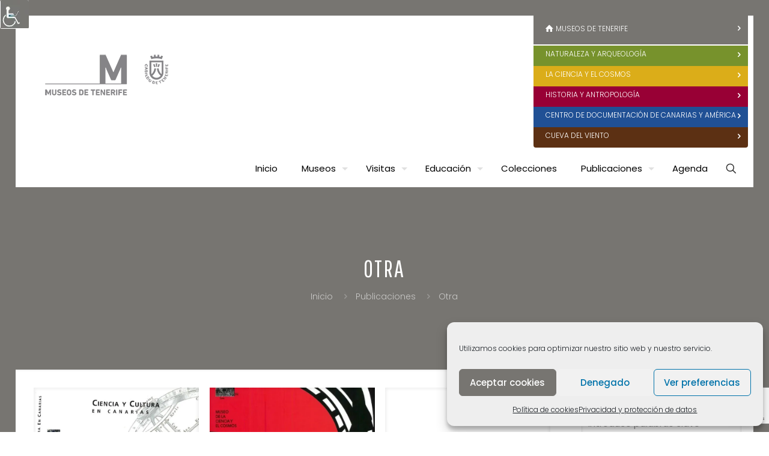

--- FILE ---
content_type: text/html; charset=UTF-8
request_url: https://www.museosdetenerife.org/blog/category/publicaciones/otra/page/3/
body_size: 45042
content:
<!DOCTYPE html>
<html lang="es" class="no-js" itemscope itemtype="https://schema.org/WebPage">
<head>
<meta charset="UTF-8" />
<meta name='robots' content='index, follow, max-image-preview:large, max-snippet:-1, max-video-preview:-1' />
<!-- Global site tag (gtag.js) - Google Analytics -->
<script async src="https://www.googletagmanager.com/gtag/js?id=UA-135427353-1"></script>
<script>
window.dataLayer = window.dataLayer || [];
function gtag(){dataLayer.push(arguments);}
gtag('js', new Date());
gtag('config', 'UA-135427353-1');
</script><meta name="format-detection" content="telephone=no">
<meta name="viewport" content="width=device-width, initial-scale=1, maximum-scale=1" />
<link rel="shortcut icon" href="//museosdetenerife.b-cdn.net/wp-content/uploads/2019/06/favicon32.png" type="image/x-icon" />
<link rel="apple-touch-icon" href="//museosdetenerife.b-cdn.net/wp-content/uploads/2019/06/favicon180.png" />
<meta name="theme-color" content="#ffffff" media="(prefers-color-scheme: light)">
<meta name="theme-color" content="#ffffff" media="(prefers-color-scheme: dark)">
<!-- This site is optimized with the Yoast SEO plugin v26.6 - https://yoast.com/wordpress/plugins/seo/ -->
<title>Otra archivos - Página 3 de 5 - Museos de Tenerife</title>
<link rel="canonical" href="https://www.museosdetenerife.org/blog/category/publicaciones/otra/page/3/" />
<link rel="prev" href="https://www.museosdetenerife.org/blog/category/publicaciones/otra/page/2/" />
<link rel="next" href="https://www.museosdetenerife.org/blog/category/publicaciones/otra/page/4/" />
<meta property="og:locale" content="es_ES" />
<meta property="og:type" content="article" />
<meta property="og:title" content="Otra archivos - Página 3 de 5 - Museos de Tenerife" />
<meta property="og:url" content="https://www.museosdetenerife.org/blog/category/publicaciones/otra/" />
<meta property="og:site_name" content="Museos de Tenerife" />
<meta name="twitter:card" content="summary_large_image" />
<script type="application/ld+json" class="yoast-schema-graph">{"@context":"https://schema.org","@graph":[{"@type":"CollectionPage","@id":"https://www.museosdetenerife.org/blog/category/publicaciones/otra/","url":"https://www.museosdetenerife.org/blog/category/publicaciones/otra/page/3/","name":"Otra archivos - Página 3 de 5 - Museos de Tenerife","isPartOf":{"@id":"https://www.museosdetenerife.org/#website"},"primaryImageOfPage":{"@id":"https://www.museosdetenerife.org/blog/category/publicaciones/otra/page/3/#primaryimage"},"image":{"@id":"https://www.museosdetenerife.org/blog/category/publicaciones/otra/page/3/#primaryimage"},"thumbnailUrl":"https://www.museosdetenerife.org/wp-content/uploads/2019/08/publication-522a73af12a455.jpg","breadcrumb":{"@id":"https://www.museosdetenerife.org/blog/category/publicaciones/otra/page/3/#breadcrumb"},"inLanguage":"es"},{"@type":"ImageObject","inLanguage":"es","@id":"https://www.museosdetenerife.org/blog/category/publicaciones/otra/page/3/#primaryimage","url":"https://www.museosdetenerife.org/wp-content/uploads/2019/08/publication-522a73af12a455.jpg","contentUrl":"https://www.museosdetenerife.org/wp-content/uploads/2019/08/publication-522a73af12a455.jpg","width":647,"height":765},{"@type":"BreadcrumbList","@id":"https://www.museosdetenerife.org/blog/category/publicaciones/otra/page/3/#breadcrumb","itemListElement":[{"@type":"ListItem","position":1,"name":"Portada","item":"https://www.museosdetenerife.org/"},{"@type":"ListItem","position":2,"name":"Publicaciones","item":"https://www.museosdetenerife.org/blog/category/publicaciones/"},{"@type":"ListItem","position":3,"name":"Otra"}]},{"@type":"WebSite","@id":"https://www.museosdetenerife.org/#website","url":"https://www.museosdetenerife.org/","name":"Museos de Tenerife","description":"Página Web Oficial de los Museos de Tenerife","potentialAction":[{"@type":"SearchAction","target":{"@type":"EntryPoint","urlTemplate":"https://www.museosdetenerife.org/?s={search_term_string}"},"query-input":{"@type":"PropertyValueSpecification","valueRequired":true,"valueName":"search_term_string"}}],"inLanguage":"es"}]}</script>
<!-- / Yoast SEO plugin. -->
<link rel='dns-prefetch' href='//fonts.googleapis.com' />
<link rel="alternate" type="application/rss+xml" title="Museos de Tenerife &raquo; Feed" href="https://www.museosdetenerife.org/feed/" />
<link rel="alternate" type="application/rss+xml" title="Museos de Tenerife &raquo; Feed de los comentarios" href="https://www.museosdetenerife.org/comments/feed/" />
<link rel="alternate" type="application/rss+xml" title="Museos de Tenerife &raquo; Categoría Otra del feed" href="https://www.museosdetenerife.org/blog/category/publicaciones/otra/feed/" />
<style id='wp-img-auto-sizes-contain-inline-css' type='text/css'>
img:is([sizes=auto i],[sizes^="auto," i]){contain-intrinsic-size:3000px 1500px}
/*# sourceURL=wp-img-auto-sizes-contain-inline-css */
</style>
<style id='wp-block-library-inline-css' type='text/css'>
:root{--wp-block-synced-color:#7a00df;--wp-block-synced-color--rgb:122,0,223;--wp-bound-block-color:var(--wp-block-synced-color);--wp-editor-canvas-background:#ddd;--wp-admin-theme-color:#007cba;--wp-admin-theme-color--rgb:0,124,186;--wp-admin-theme-color-darker-10:#006ba1;--wp-admin-theme-color-darker-10--rgb:0,107,160.5;--wp-admin-theme-color-darker-20:#005a87;--wp-admin-theme-color-darker-20--rgb:0,90,135;--wp-admin-border-width-focus:2px}@media (min-resolution:192dpi){:root{--wp-admin-border-width-focus:1.5px}}.wp-element-button{cursor:pointer}:root .has-very-light-gray-background-color{background-color:#eee}:root .has-very-dark-gray-background-color{background-color:#313131}:root .has-very-light-gray-color{color:#eee}:root .has-very-dark-gray-color{color:#313131}:root .has-vivid-green-cyan-to-vivid-cyan-blue-gradient-background{background:linear-gradient(135deg,#00d084,#0693e3)}:root .has-purple-crush-gradient-background{background:linear-gradient(135deg,#34e2e4,#4721fb 50%,#ab1dfe)}:root .has-hazy-dawn-gradient-background{background:linear-gradient(135deg,#faaca8,#dad0ec)}:root .has-subdued-olive-gradient-background{background:linear-gradient(135deg,#fafae1,#67a671)}:root .has-atomic-cream-gradient-background{background:linear-gradient(135deg,#fdd79a,#004a59)}:root .has-nightshade-gradient-background{background:linear-gradient(135deg,#330968,#31cdcf)}:root .has-midnight-gradient-background{background:linear-gradient(135deg,#020381,#2874fc)}:root{--wp--preset--font-size--normal:16px;--wp--preset--font-size--huge:42px}.has-regular-font-size{font-size:1em}.has-larger-font-size{font-size:2.625em}.has-normal-font-size{font-size:var(--wp--preset--font-size--normal)}.has-huge-font-size{font-size:var(--wp--preset--font-size--huge)}.has-text-align-center{text-align:center}.has-text-align-left{text-align:left}.has-text-align-right{text-align:right}.has-fit-text{white-space:nowrap!important}#end-resizable-editor-section{display:none}.aligncenter{clear:both}.items-justified-left{justify-content:flex-start}.items-justified-center{justify-content:center}.items-justified-right{justify-content:flex-end}.items-justified-space-between{justify-content:space-between}.screen-reader-text{border:0;clip-path:inset(50%);height:1px;margin:-1px;overflow:hidden;padding:0;position:absolute;width:1px;word-wrap:normal!important}.screen-reader-text:focus{background-color:#ddd;clip-path:none;color:#444;display:block;font-size:1em;height:auto;left:5px;line-height:normal;padding:15px 23px 14px;text-decoration:none;top:5px;width:auto;z-index:100000}html :where(.has-border-color){border-style:solid}html :where([style*=border-top-color]){border-top-style:solid}html :where([style*=border-right-color]){border-right-style:solid}html :where([style*=border-bottom-color]){border-bottom-style:solid}html :where([style*=border-left-color]){border-left-style:solid}html :where([style*=border-width]){border-style:solid}html :where([style*=border-top-width]){border-top-style:solid}html :where([style*=border-right-width]){border-right-style:solid}html :where([style*=border-bottom-width]){border-bottom-style:solid}html :where([style*=border-left-width]){border-left-style:solid}html :where(img[class*=wp-image-]){height:auto;max-width:100%}:where(figure){margin:0 0 1em}html :where(.is-position-sticky){--wp-admin--admin-bar--position-offset:var(--wp-admin--admin-bar--height,0px)}@media screen and (max-width:600px){html :where(.is-position-sticky){--wp-admin--admin-bar--position-offset:0px}}
/*# sourceURL=wp-block-library-inline-css */
</style><style id='wp-block-image-inline-css' type='text/css'>
.wp-block-image>a,.wp-block-image>figure>a{display:inline-block}.wp-block-image img{box-sizing:border-box;height:auto;max-width:100%;vertical-align:bottom}@media not (prefers-reduced-motion){.wp-block-image img.hide{visibility:hidden}.wp-block-image img.show{animation:show-content-image .4s}}.wp-block-image[style*=border-radius] img,.wp-block-image[style*=border-radius]>a{border-radius:inherit}.wp-block-image.has-custom-border img{box-sizing:border-box}.wp-block-image.aligncenter{text-align:center}.wp-block-image.alignfull>a,.wp-block-image.alignwide>a{width:100%}.wp-block-image.alignfull img,.wp-block-image.alignwide img{height:auto;width:100%}.wp-block-image .aligncenter,.wp-block-image .alignleft,.wp-block-image .alignright,.wp-block-image.aligncenter,.wp-block-image.alignleft,.wp-block-image.alignright{display:table}.wp-block-image .aligncenter>figcaption,.wp-block-image .alignleft>figcaption,.wp-block-image .alignright>figcaption,.wp-block-image.aligncenter>figcaption,.wp-block-image.alignleft>figcaption,.wp-block-image.alignright>figcaption{caption-side:bottom;display:table-caption}.wp-block-image .alignleft{float:left;margin:.5em 1em .5em 0}.wp-block-image .alignright{float:right;margin:.5em 0 .5em 1em}.wp-block-image .aligncenter{margin-left:auto;margin-right:auto}.wp-block-image :where(figcaption){margin-bottom:1em;margin-top:.5em}.wp-block-image.is-style-circle-mask img{border-radius:9999px}@supports ((-webkit-mask-image:none) or (mask-image:none)) or (-webkit-mask-image:none){.wp-block-image.is-style-circle-mask img{border-radius:0;-webkit-mask-image:url('data:image/svg+xml;utf8,<svg viewBox="0 0 100 100" xmlns="http://www.w3.org/2000/svg"><circle cx="50" cy="50" r="50"/></svg>');mask-image:url('data:image/svg+xml;utf8,<svg viewBox="0 0 100 100" xmlns="http://www.w3.org/2000/svg"><circle cx="50" cy="50" r="50"/></svg>');mask-mode:alpha;-webkit-mask-position:center;mask-position:center;-webkit-mask-repeat:no-repeat;mask-repeat:no-repeat;-webkit-mask-size:contain;mask-size:contain}}:root :where(.wp-block-image.is-style-rounded img,.wp-block-image .is-style-rounded img){border-radius:9999px}.wp-block-image figure{margin:0}.wp-lightbox-container{display:flex;flex-direction:column;position:relative}.wp-lightbox-container img{cursor:zoom-in}.wp-lightbox-container img:hover+button{opacity:1}.wp-lightbox-container button{align-items:center;backdrop-filter:blur(16px) saturate(180%);background-color:#5a5a5a40;border:none;border-radius:4px;cursor:zoom-in;display:flex;height:20px;justify-content:center;opacity:0;padding:0;position:absolute;right:16px;text-align:center;top:16px;width:20px;z-index:100}@media not (prefers-reduced-motion){.wp-lightbox-container button{transition:opacity .2s ease}}.wp-lightbox-container button:focus-visible{outline:3px auto #5a5a5a40;outline:3px auto -webkit-focus-ring-color;outline-offset:3px}.wp-lightbox-container button:hover{cursor:pointer;opacity:1}.wp-lightbox-container button:focus{opacity:1}.wp-lightbox-container button:focus,.wp-lightbox-container button:hover,.wp-lightbox-container button:not(:hover):not(:active):not(.has-background){background-color:#5a5a5a40;border:none}.wp-lightbox-overlay{box-sizing:border-box;cursor:zoom-out;height:100vh;left:0;overflow:hidden;position:fixed;top:0;visibility:hidden;width:100%;z-index:100000}.wp-lightbox-overlay .close-button{align-items:center;cursor:pointer;display:flex;justify-content:center;min-height:40px;min-width:40px;padding:0;position:absolute;right:calc(env(safe-area-inset-right) + 16px);top:calc(env(safe-area-inset-top) + 16px);z-index:5000000}.wp-lightbox-overlay .close-button:focus,.wp-lightbox-overlay .close-button:hover,.wp-lightbox-overlay .close-button:not(:hover):not(:active):not(.has-background){background:none;border:none}.wp-lightbox-overlay .lightbox-image-container{height:var(--wp--lightbox-container-height);left:50%;overflow:hidden;position:absolute;top:50%;transform:translate(-50%,-50%);transform-origin:top left;width:var(--wp--lightbox-container-width);z-index:9999999999}.wp-lightbox-overlay .wp-block-image{align-items:center;box-sizing:border-box;display:flex;height:100%;justify-content:center;margin:0;position:relative;transform-origin:0 0;width:100%;z-index:3000000}.wp-lightbox-overlay .wp-block-image img{height:var(--wp--lightbox-image-height);min-height:var(--wp--lightbox-image-height);min-width:var(--wp--lightbox-image-width);width:var(--wp--lightbox-image-width)}.wp-lightbox-overlay .wp-block-image figcaption{display:none}.wp-lightbox-overlay button{background:none;border:none}.wp-lightbox-overlay .scrim{background-color:#fff;height:100%;opacity:.9;position:absolute;width:100%;z-index:2000000}.wp-lightbox-overlay.active{visibility:visible}@media not (prefers-reduced-motion){.wp-lightbox-overlay.active{animation:turn-on-visibility .25s both}.wp-lightbox-overlay.active img{animation:turn-on-visibility .35s both}.wp-lightbox-overlay.show-closing-animation:not(.active){animation:turn-off-visibility .35s both}.wp-lightbox-overlay.show-closing-animation:not(.active) img{animation:turn-off-visibility .25s both}.wp-lightbox-overlay.zoom.active{animation:none;opacity:1;visibility:visible}.wp-lightbox-overlay.zoom.active .lightbox-image-container{animation:lightbox-zoom-in .4s}.wp-lightbox-overlay.zoom.active .lightbox-image-container img{animation:none}.wp-lightbox-overlay.zoom.active .scrim{animation:turn-on-visibility .4s forwards}.wp-lightbox-overlay.zoom.show-closing-animation:not(.active){animation:none}.wp-lightbox-overlay.zoom.show-closing-animation:not(.active) .lightbox-image-container{animation:lightbox-zoom-out .4s}.wp-lightbox-overlay.zoom.show-closing-animation:not(.active) .lightbox-image-container img{animation:none}.wp-lightbox-overlay.zoom.show-closing-animation:not(.active) .scrim{animation:turn-off-visibility .4s forwards}}@keyframes show-content-image{0%{visibility:hidden}99%{visibility:hidden}to{visibility:visible}}@keyframes turn-on-visibility{0%{opacity:0}to{opacity:1}}@keyframes turn-off-visibility{0%{opacity:1;visibility:visible}99%{opacity:0;visibility:visible}to{opacity:0;visibility:hidden}}@keyframes lightbox-zoom-in{0%{transform:translate(calc((-100vw + var(--wp--lightbox-scrollbar-width))/2 + var(--wp--lightbox-initial-left-position)),calc(-50vh + var(--wp--lightbox-initial-top-position))) scale(var(--wp--lightbox-scale))}to{transform:translate(-50%,-50%) scale(1)}}@keyframes lightbox-zoom-out{0%{transform:translate(-50%,-50%) scale(1);visibility:visible}99%{visibility:visible}to{transform:translate(calc((-100vw + var(--wp--lightbox-scrollbar-width))/2 + var(--wp--lightbox-initial-left-position)),calc(-50vh + var(--wp--lightbox-initial-top-position))) scale(var(--wp--lightbox-scale));visibility:hidden}}
/*# sourceURL=https://www.museosdetenerife.org/wp-includes/blocks/image/style.min.css */
</style>
<style id='wp-block-paragraph-inline-css' type='text/css'>
.is-small-text{font-size:.875em}.is-regular-text{font-size:1em}.is-large-text{font-size:2.25em}.is-larger-text{font-size:3em}.has-drop-cap:not(:focus):first-letter{float:left;font-size:8.4em;font-style:normal;font-weight:100;line-height:.68;margin:.05em .1em 0 0;text-transform:uppercase}body.rtl .has-drop-cap:not(:focus):first-letter{float:none;margin-left:.1em}p.has-drop-cap.has-background{overflow:hidden}:root :where(p.has-background){padding:1.25em 2.375em}:where(p.has-text-color:not(.has-link-color)) a{color:inherit}p.has-text-align-left[style*="writing-mode:vertical-lr"],p.has-text-align-right[style*="writing-mode:vertical-rl"]{rotate:180deg}
/*# sourceURL=https://www.museosdetenerife.org/wp-includes/blocks/paragraph/style.min.css */
</style>
<style id='global-styles-inline-css' type='text/css'>
:root{--wp--preset--aspect-ratio--square: 1;--wp--preset--aspect-ratio--4-3: 4/3;--wp--preset--aspect-ratio--3-4: 3/4;--wp--preset--aspect-ratio--3-2: 3/2;--wp--preset--aspect-ratio--2-3: 2/3;--wp--preset--aspect-ratio--16-9: 16/9;--wp--preset--aspect-ratio--9-16: 9/16;--wp--preset--color--black: #000000;--wp--preset--color--cyan-bluish-gray: #abb8c3;--wp--preset--color--white: #ffffff;--wp--preset--color--pale-pink: #f78da7;--wp--preset--color--vivid-red: #cf2e2e;--wp--preset--color--luminous-vivid-orange: #ff6900;--wp--preset--color--luminous-vivid-amber: #fcb900;--wp--preset--color--light-green-cyan: #7bdcb5;--wp--preset--color--vivid-green-cyan: #00d084;--wp--preset--color--pale-cyan-blue: #8ed1fc;--wp--preset--color--vivid-cyan-blue: #0693e3;--wp--preset--color--vivid-purple: #9b51e0;--wp--preset--gradient--vivid-cyan-blue-to-vivid-purple: linear-gradient(135deg,rgb(6,147,227) 0%,rgb(155,81,224) 100%);--wp--preset--gradient--light-green-cyan-to-vivid-green-cyan: linear-gradient(135deg,rgb(122,220,180) 0%,rgb(0,208,130) 100%);--wp--preset--gradient--luminous-vivid-amber-to-luminous-vivid-orange: linear-gradient(135deg,rgb(252,185,0) 0%,rgb(255,105,0) 100%);--wp--preset--gradient--luminous-vivid-orange-to-vivid-red: linear-gradient(135deg,rgb(255,105,0) 0%,rgb(207,46,46) 100%);--wp--preset--gradient--very-light-gray-to-cyan-bluish-gray: linear-gradient(135deg,rgb(238,238,238) 0%,rgb(169,184,195) 100%);--wp--preset--gradient--cool-to-warm-spectrum: linear-gradient(135deg,rgb(74,234,220) 0%,rgb(151,120,209) 20%,rgb(207,42,186) 40%,rgb(238,44,130) 60%,rgb(251,105,98) 80%,rgb(254,248,76) 100%);--wp--preset--gradient--blush-light-purple: linear-gradient(135deg,rgb(255,206,236) 0%,rgb(152,150,240) 100%);--wp--preset--gradient--blush-bordeaux: linear-gradient(135deg,rgb(254,205,165) 0%,rgb(254,45,45) 50%,rgb(107,0,62) 100%);--wp--preset--gradient--luminous-dusk: linear-gradient(135deg,rgb(255,203,112) 0%,rgb(199,81,192) 50%,rgb(65,88,208) 100%);--wp--preset--gradient--pale-ocean: linear-gradient(135deg,rgb(255,245,203) 0%,rgb(182,227,212) 50%,rgb(51,167,181) 100%);--wp--preset--gradient--electric-grass: linear-gradient(135deg,rgb(202,248,128) 0%,rgb(113,206,126) 100%);--wp--preset--gradient--midnight: linear-gradient(135deg,rgb(2,3,129) 0%,rgb(40,116,252) 100%);--wp--preset--font-size--small: 13px;--wp--preset--font-size--medium: 20px;--wp--preset--font-size--large: 36px;--wp--preset--font-size--x-large: 42px;--wp--preset--spacing--20: 0.44rem;--wp--preset--spacing--30: 0.67rem;--wp--preset--spacing--40: 1rem;--wp--preset--spacing--50: 1.5rem;--wp--preset--spacing--60: 2.25rem;--wp--preset--spacing--70: 3.38rem;--wp--preset--spacing--80: 5.06rem;--wp--preset--shadow--natural: 6px 6px 9px rgba(0, 0, 0, 0.2);--wp--preset--shadow--deep: 12px 12px 50px rgba(0, 0, 0, 0.4);--wp--preset--shadow--sharp: 6px 6px 0px rgba(0, 0, 0, 0.2);--wp--preset--shadow--outlined: 6px 6px 0px -3px rgb(255, 255, 255), 6px 6px rgb(0, 0, 0);--wp--preset--shadow--crisp: 6px 6px 0px rgb(0, 0, 0);}:where(.is-layout-flex){gap: 0.5em;}:where(.is-layout-grid){gap: 0.5em;}body .is-layout-flex{display: flex;}.is-layout-flex{flex-wrap: wrap;align-items: center;}.is-layout-flex > :is(*, div){margin: 0;}body .is-layout-grid{display: grid;}.is-layout-grid > :is(*, div){margin: 0;}:where(.wp-block-columns.is-layout-flex){gap: 2em;}:where(.wp-block-columns.is-layout-grid){gap: 2em;}:where(.wp-block-post-template.is-layout-flex){gap: 1.25em;}:where(.wp-block-post-template.is-layout-grid){gap: 1.25em;}.has-black-color{color: var(--wp--preset--color--black) !important;}.has-cyan-bluish-gray-color{color: var(--wp--preset--color--cyan-bluish-gray) !important;}.has-white-color{color: var(--wp--preset--color--white) !important;}.has-pale-pink-color{color: var(--wp--preset--color--pale-pink) !important;}.has-vivid-red-color{color: var(--wp--preset--color--vivid-red) !important;}.has-luminous-vivid-orange-color{color: var(--wp--preset--color--luminous-vivid-orange) !important;}.has-luminous-vivid-amber-color{color: var(--wp--preset--color--luminous-vivid-amber) !important;}.has-light-green-cyan-color{color: var(--wp--preset--color--light-green-cyan) !important;}.has-vivid-green-cyan-color{color: var(--wp--preset--color--vivid-green-cyan) !important;}.has-pale-cyan-blue-color{color: var(--wp--preset--color--pale-cyan-blue) !important;}.has-vivid-cyan-blue-color{color: var(--wp--preset--color--vivid-cyan-blue) !important;}.has-vivid-purple-color{color: var(--wp--preset--color--vivid-purple) !important;}.has-black-background-color{background-color: var(--wp--preset--color--black) !important;}.has-cyan-bluish-gray-background-color{background-color: var(--wp--preset--color--cyan-bluish-gray) !important;}.has-white-background-color{background-color: var(--wp--preset--color--white) !important;}.has-pale-pink-background-color{background-color: var(--wp--preset--color--pale-pink) !important;}.has-vivid-red-background-color{background-color: var(--wp--preset--color--vivid-red) !important;}.has-luminous-vivid-orange-background-color{background-color: var(--wp--preset--color--luminous-vivid-orange) !important;}.has-luminous-vivid-amber-background-color{background-color: var(--wp--preset--color--luminous-vivid-amber) !important;}.has-light-green-cyan-background-color{background-color: var(--wp--preset--color--light-green-cyan) !important;}.has-vivid-green-cyan-background-color{background-color: var(--wp--preset--color--vivid-green-cyan) !important;}.has-pale-cyan-blue-background-color{background-color: var(--wp--preset--color--pale-cyan-blue) !important;}.has-vivid-cyan-blue-background-color{background-color: var(--wp--preset--color--vivid-cyan-blue) !important;}.has-vivid-purple-background-color{background-color: var(--wp--preset--color--vivid-purple) !important;}.has-black-border-color{border-color: var(--wp--preset--color--black) !important;}.has-cyan-bluish-gray-border-color{border-color: var(--wp--preset--color--cyan-bluish-gray) !important;}.has-white-border-color{border-color: var(--wp--preset--color--white) !important;}.has-pale-pink-border-color{border-color: var(--wp--preset--color--pale-pink) !important;}.has-vivid-red-border-color{border-color: var(--wp--preset--color--vivid-red) !important;}.has-luminous-vivid-orange-border-color{border-color: var(--wp--preset--color--luminous-vivid-orange) !important;}.has-luminous-vivid-amber-border-color{border-color: var(--wp--preset--color--luminous-vivid-amber) !important;}.has-light-green-cyan-border-color{border-color: var(--wp--preset--color--light-green-cyan) !important;}.has-vivid-green-cyan-border-color{border-color: var(--wp--preset--color--vivid-green-cyan) !important;}.has-pale-cyan-blue-border-color{border-color: var(--wp--preset--color--pale-cyan-blue) !important;}.has-vivid-cyan-blue-border-color{border-color: var(--wp--preset--color--vivid-cyan-blue) !important;}.has-vivid-purple-border-color{border-color: var(--wp--preset--color--vivid-purple) !important;}.has-vivid-cyan-blue-to-vivid-purple-gradient-background{background: var(--wp--preset--gradient--vivid-cyan-blue-to-vivid-purple) !important;}.has-light-green-cyan-to-vivid-green-cyan-gradient-background{background: var(--wp--preset--gradient--light-green-cyan-to-vivid-green-cyan) !important;}.has-luminous-vivid-amber-to-luminous-vivid-orange-gradient-background{background: var(--wp--preset--gradient--luminous-vivid-amber-to-luminous-vivid-orange) !important;}.has-luminous-vivid-orange-to-vivid-red-gradient-background{background: var(--wp--preset--gradient--luminous-vivid-orange-to-vivid-red) !important;}.has-very-light-gray-to-cyan-bluish-gray-gradient-background{background: var(--wp--preset--gradient--very-light-gray-to-cyan-bluish-gray) !important;}.has-cool-to-warm-spectrum-gradient-background{background: var(--wp--preset--gradient--cool-to-warm-spectrum) !important;}.has-blush-light-purple-gradient-background{background: var(--wp--preset--gradient--blush-light-purple) !important;}.has-blush-bordeaux-gradient-background{background: var(--wp--preset--gradient--blush-bordeaux) !important;}.has-luminous-dusk-gradient-background{background: var(--wp--preset--gradient--luminous-dusk) !important;}.has-pale-ocean-gradient-background{background: var(--wp--preset--gradient--pale-ocean) !important;}.has-electric-grass-gradient-background{background: var(--wp--preset--gradient--electric-grass) !important;}.has-midnight-gradient-background{background: var(--wp--preset--gradient--midnight) !important;}.has-small-font-size{font-size: var(--wp--preset--font-size--small) !important;}.has-medium-font-size{font-size: var(--wp--preset--font-size--medium) !important;}.has-large-font-size{font-size: var(--wp--preset--font-size--large) !important;}.has-x-large-font-size{font-size: var(--wp--preset--font-size--x-large) !important;}
/*# sourceURL=global-styles-inline-css */
</style>
<style id='classic-theme-styles-inline-css' type='text/css'>
/*! This file is auto-generated */
.wp-block-button__link{color:#fff;background-color:#32373c;border-radius:9999px;box-shadow:none;text-decoration:none;padding:calc(.667em + 2px) calc(1.333em + 2px);font-size:1.125em}.wp-block-file__button{background:#32373c;color:#fff;text-decoration:none}
/*# sourceURL=/wp-includes/css/classic-themes.min.css */
</style>
<!-- <link rel='stylesheet' id='wp_calendar_css-css' href='//museosdetenerife.b-cdn.net/wp-content/themes/betheme-child/wp_calendar.css?ver=6.9' type='text/css' media='all' /> -->
<!-- <link rel='stylesheet' id='contact-form-7-css' href='//museosdetenerife.b-cdn.net/wp-content/plugins/contact-form-7/includes/css/styles.css?ver=6.1.4' type='text/css' media='all' /> -->
<!-- <link rel='stylesheet' id='wpah-front-styles-css' href='//museosdetenerife.b-cdn.net/wp-content/plugins/wp-accessibility-helper/assets/css/wp-accessibility-helper.min.css?ver=0.5.9.4' type='text/css' media='all' /> -->
<!-- <link rel='stylesheet' id='wpa-style-css' href='//museosdetenerife.b-cdn.net/wp-content/plugins/wp-accessibility/css/wpa-style.css?ver=2.2.6' type='text/css' media='all' /> -->
<link rel="stylesheet" type="text/css" href="//museosdetenerife.b-cdn.net/wp-content/cache/www.museosdetenerife.org/wpfc-minified/96h44qf5/8h915.css" media="all"/>
<style id='wpa-style-inline-css' type='text/css'>
:root { --admin-bar-top : 7px; }
/*# sourceURL=wpa-style-inline-css */
</style>
<!-- <link rel='stylesheet' id='cmplz-general-css' href='//museosdetenerife.b-cdn.net/wp-content/plugins/complianz-gdpr/assets/css/cookieblocker.min.css?ver=1766418200' type='text/css' media='all' /> -->
<!-- <link rel='stylesheet' id='mfn-be-css' href='//museosdetenerife.b-cdn.net/wp-content/themes/betheme/css/be.css?ver=27.6.1' type='text/css' media='all' /> -->
<!-- <link rel='stylesheet' id='mfn-animations-css' href='//museosdetenerife.b-cdn.net/wp-content/themes/betheme/assets/animations/animations.min.css?ver=27.6.1' type='text/css' media='all' /> -->
<!-- <link rel='stylesheet' id='mfn-font-awesome-css' href='//museosdetenerife.b-cdn.net/wp-content/themes/betheme/fonts/fontawesome/fontawesome.css?ver=27.6.1' type='text/css' media='all' /> -->
<!-- <link rel='stylesheet' id='mfn-jplayer-css' href='//museosdetenerife.b-cdn.net/wp-content/themes/betheme/assets/jplayer/css/jplayer.blue.monday.min.css?ver=27.6.1' type='text/css' media='all' /> -->
<!-- <link rel='stylesheet' id='mfn-responsive-css' href='//museosdetenerife.b-cdn.net/wp-content/themes/betheme/css/responsive.css?ver=27.6.1' type='text/css' media='all' /> -->
<link rel="stylesheet" type="text/css" href="//museosdetenerife.b-cdn.net/wp-content/cache/www.museosdetenerife.org/wpfc-minified/6oicedly/8h915.css" media="all"/>
<link rel='stylesheet' id='mfn-fonts-css' href='https://fonts.googleapis.com/css?family=Poppins%3A1%2C300%2C400%2C400italic%2C500%2C700%2C700italic%7CPathway+Gothic+One%3A1%2C300%2C400%2C400italic%2C500%2C700%2C700italic&#038;display=swap&#038;ver=6.9' type='text/css' media='all' />
<style id='mfn-dynamic-inline-css' type='text/css'>
html{background-color:#ffffff}#Wrapper,#Content,.mfn-popup .mfn-popup-content,.mfn-off-canvas-sidebar .mfn-off-canvas-content-wrapper,.mfn-cart-holder,.mfn-header-login,#Top_bar .search_wrapper,#Top_bar .top_bar_right .mfn-live-search-box,.column_livesearch .mfn-live-search-wrapper,.column_livesearch .mfn-live-search-box{background-color:#ffffff}.layout-boxed.mfn-bebuilder-header.mfn-ui #Wrapper .mfn-only-sample-content{background-color:#ffffff}body:not(.template-slider) #Header{min-height:0px}body.header-below:not(.template-slider) #Header{padding-top:0px}#Subheader{padding:110px 0 110px}#Footer .widgets_wrapper{padding:70px 0}.has-search-overlay.search-overlay-opened #search-overlay{background-color:rgba(0,0,0,0.6)}.elementor-page.elementor-default #Content .the_content .section_wrapper{max-width:100%}.elementor-page.elementor-default #Content .section.the_content{width:100%}.elementor-page.elementor-default #Content .section_wrapper .the_content_wrapper{margin-left:0;margin-right:0;width:100%}body,span.date_label,.timeline_items li h3 span,input[type="date"],input[type="text"],input[type="password"],input[type="tel"],input[type="email"],input[type="url"],textarea,select,.offer_li .title h3,.mfn-menu-item-megamenu{font-family:"Poppins",-apple-system,BlinkMacSystemFont,"Segoe UI",Roboto,Oxygen-Sans,Ubuntu,Cantarell,"Helvetica Neue",sans-serif}.lead,.big{font-family:"Poppins",-apple-system,BlinkMacSystemFont,"Segoe UI",Roboto,Oxygen-Sans,Ubuntu,Cantarell,"Helvetica Neue",sans-serif}#menu > ul > li > a,#overlay-menu ul li a{font-family:"Poppins",-apple-system,BlinkMacSystemFont,"Segoe UI",Roboto,Oxygen-Sans,Ubuntu,Cantarell,"Helvetica Neue",sans-serif}#Subheader .title{font-family:"Pathway Gothic One",-apple-system,BlinkMacSystemFont,"Segoe UI",Roboto,Oxygen-Sans,Ubuntu,Cantarell,"Helvetica Neue",sans-serif}h1,h2,h3,h4,.text-logo #logo{font-family:"Pathway Gothic One",-apple-system,BlinkMacSystemFont,"Segoe UI",Roboto,Oxygen-Sans,Ubuntu,Cantarell,"Helvetica Neue",sans-serif}h5,h6{font-family:"Pathway Gothic One",-apple-system,BlinkMacSystemFont,"Segoe UI",Roboto,Oxygen-Sans,Ubuntu,Cantarell,"Helvetica Neue",sans-serif}blockquote{font-family:"Poppins",-apple-system,BlinkMacSystemFont,"Segoe UI",Roboto,Oxygen-Sans,Ubuntu,Cantarell,"Helvetica Neue",sans-serif}.chart_box .chart .num,.counter .desc_wrapper .number-wrapper,.how_it_works .image .number,.pricing-box .plan-header .price,.quick_fact .number-wrapper,.woocommerce .product div.entry-summary .price{font-family:"Pathway Gothic One",-apple-system,BlinkMacSystemFont,"Segoe UI",Roboto,Oxygen-Sans,Ubuntu,Cantarell,"Helvetica Neue",sans-serif}body,.mfn-menu-item-megamenu{font-size:14px;line-height:24px;font-weight:300;letter-spacing:0px}.lead,.big{font-size:18px;line-height:27px;font-weight:300;letter-spacing:0px}#menu > ul > li > a,#overlay-menu ul li a{font-size:15px;font-weight:400;letter-spacing:0px}#overlay-menu ul li a{line-height:22.5px}#Subheader .title{font-size:40px;line-height:50px;font-weight:400;letter-spacing:2px}h1,.text-logo #logo{font-size:48px;line-height:50px;font-weight:400;letter-spacing:0px}h2{font-size:50px;line-height:60px;font-weight:400;letter-spacing:10px}h3,.woocommerce ul.products li.product h3,.woocommerce #customer_login h2{font-size:35px;line-height:40px;font-weight:400;letter-spacing:5px}h4,.woocommerce .woocommerce-order-details__title,.woocommerce .wc-bacs-bank-details-heading,.woocommerce .woocommerce-customer-details h2{font-size:25px;line-height:31px;font-weight:400;letter-spacing:0px}h5{font-size:18px;line-height:25px;font-weight:400;letter-spacing:5px}h6{font-size:16px;line-height:30px;font-weight:400;letter-spacing:5px}#Intro .intro-title{font-size:70px;line-height:70px;font-weight:400;letter-spacing:0px}@media only screen and (min-width:768px) and (max-width:959px){body,.mfn-menu-item-megamenu{font-size:13px;line-height:20px;font-weight:300;letter-spacing:0px}.lead,.big{font-size:15px;line-height:23px;font-weight:300;letter-spacing:0px}#menu > ul > li > a,#overlay-menu ul li a{font-size:13px;font-weight:400;letter-spacing:0px}#overlay-menu ul li a{line-height:19.5px}#Subheader .title{font-size:34px;line-height:43px;font-weight:400;letter-spacing:2px}h1,.text-logo #logo{font-size:41px;line-height:43px;font-weight:400;letter-spacing:0px}h2{font-size:43px;line-height:51px;font-weight:400;letter-spacing:9px}h3,.woocommerce ul.products li.product h3,.woocommerce #customer_login h2{font-size:30px;line-height:34px;font-weight:400;letter-spacing:4px}h4,.woocommerce .woocommerce-order-details__title,.woocommerce .wc-bacs-bank-details-heading,.woocommerce .woocommerce-customer-details h2{font-size:21px;line-height:26px;font-weight:400;letter-spacing:0px}h5{font-size:15px;line-height:21px;font-weight:400;letter-spacing:4px}h6{font-size:14px;line-height:26px;font-weight:400;letter-spacing:4px}#Intro .intro-title{font-size:60px;line-height:60px;font-weight:400;letter-spacing:0px}blockquote{font-size:15px}.chart_box .chart .num{font-size:45px;line-height:45px}.counter .desc_wrapper .number-wrapper{font-size:45px;line-height:45px}.counter .desc_wrapper .title{font-size:14px;line-height:18px}.faq .question .title{font-size:14px}.fancy_heading .title{font-size:38px;line-height:38px}.offer .offer_li .desc_wrapper .title h3{font-size:32px;line-height:32px}.offer_thumb_ul li.offer_thumb_li .desc_wrapper .title h3{font-size:32px;line-height:32px}.pricing-box .plan-header h2{font-size:27px;line-height:27px}.pricing-box .plan-header .price > span{font-size:40px;line-height:40px}.pricing-box .plan-header .price sup.currency{font-size:18px;line-height:18px}.pricing-box .plan-header .price sup.period{font-size:14px;line-height:14px}.quick_fact .number-wrapper{font-size:80px;line-height:80px}.trailer_box .desc h2{font-size:27px;line-height:27px}.widget > h3{font-size:17px;line-height:20px}}@media only screen and (min-width:480px) and (max-width:767px){body,.mfn-menu-item-megamenu{font-size:13px;line-height:19px;font-weight:300;letter-spacing:0px}.lead,.big{font-size:14px;line-height:20px;font-weight:300;letter-spacing:0px}#menu > ul > li > a,#overlay-menu ul li a{font-size:13px;font-weight:400;letter-spacing:0px}#overlay-menu ul li a{line-height:19.5px}#Subheader .title{font-size:30px;line-height:38px;font-weight:400;letter-spacing:2px}h1,.text-logo #logo{font-size:36px;line-height:38px;font-weight:400;letter-spacing:0px}h2{font-size:38px;line-height:45px;font-weight:400;letter-spacing:8px}h3,.woocommerce ul.products li.product h3,.woocommerce #customer_login h2{font-size:26px;line-height:30px;font-weight:400;letter-spacing:4px}h4,.woocommerce .woocommerce-order-details__title,.woocommerce .wc-bacs-bank-details-heading,.woocommerce .woocommerce-customer-details h2{font-size:19px;line-height:23px;font-weight:400;letter-spacing:0px}h5{font-size:14px;line-height:19px;font-weight:400;letter-spacing:4px}h6{font-size:13px;line-height:23px;font-weight:400;letter-spacing:4px}#Intro .intro-title{font-size:53px;line-height:53px;font-weight:400;letter-spacing:0px}blockquote{font-size:14px}.chart_box .chart .num{font-size:40px;line-height:40px}.counter .desc_wrapper .number-wrapper{font-size:40px;line-height:40px}.counter .desc_wrapper .title{font-size:13px;line-height:16px}.faq .question .title{font-size:13px}.fancy_heading .title{font-size:34px;line-height:34px}.offer .offer_li .desc_wrapper .title h3{font-size:28px;line-height:28px}.offer_thumb_ul li.offer_thumb_li .desc_wrapper .title h3{font-size:28px;line-height:28px}.pricing-box .plan-header h2{font-size:24px;line-height:24px}.pricing-box .plan-header .price > span{font-size:34px;line-height:34px}.pricing-box .plan-header .price sup.currency{font-size:16px;line-height:16px}.pricing-box .plan-header .price sup.period{font-size:13px;line-height:13px}.quick_fact .number-wrapper{font-size:70px;line-height:70px}.trailer_box .desc h2{font-size:24px;line-height:24px}.widget > h3{font-size:16px;line-height:19px}}@media only screen and (max-width:479px){body,.mfn-menu-item-megamenu{font-size:13px;line-height:19px;font-weight:300;letter-spacing:0px}.lead,.big{font-size:13px;line-height:19px;font-weight:300;letter-spacing:0px}#menu > ul > li > a,#overlay-menu ul li a{font-size:13px;font-weight:400;letter-spacing:0px}#overlay-menu ul li a{line-height:19.5px}#Subheader .title{font-size:24px;line-height:30px;font-weight:400;letter-spacing:1px}h1,.text-logo #logo{font-size:29px;line-height:30px;font-weight:400;letter-spacing:0px}h2{font-size:30px;line-height:36px;font-weight:400;letter-spacing:6px}h3,.woocommerce ul.products li.product h3,.woocommerce #customer_login h2{font-size:21px;line-height:24px;font-weight:400;letter-spacing:3px}h4,.woocommerce .woocommerce-order-details__title,.woocommerce .wc-bacs-bank-details-heading,.woocommerce .woocommerce-customer-details h2{font-size:15px;line-height:19px;font-weight:400;letter-spacing:0px}h5{font-size:13px;line-height:19px;font-weight:400;letter-spacing:3px}h6{font-size:13px;line-height:19px;font-weight:400;letter-spacing:3px}#Intro .intro-title{font-size:42px;line-height:42px;font-weight:400;letter-spacing:0px}blockquote{font-size:13px}.chart_box .chart .num{font-size:35px;line-height:35px}.counter .desc_wrapper .number-wrapper{font-size:35px;line-height:35px}.counter .desc_wrapper .title{font-size:13px;line-height:26px}.faq .question .title{font-size:13px}.fancy_heading .title{font-size:30px;line-height:30px}.offer .offer_li .desc_wrapper .title h3{font-size:26px;line-height:26px}.offer_thumb_ul li.offer_thumb_li .desc_wrapper .title h3{font-size:26px;line-height:26px}.pricing-box .plan-header h2{font-size:21px;line-height:21px}.pricing-box .plan-header .price > span{font-size:32px;line-height:32px}.pricing-box .plan-header .price sup.currency{font-size:14px;line-height:14px}.pricing-box .plan-header .price sup.period{font-size:13px;line-height:13px}.quick_fact .number-wrapper{font-size:60px;line-height:60px}.trailer_box .desc h2{font-size:21px;line-height:21px}.widget > h3{font-size:15px;line-height:18px}}.with_aside .sidebar.columns{width:25%}.with_aside .sections_group{width:75%}.aside_both .sidebar.columns{width:20%}.aside_both .sidebar.sidebar-1{margin-left:-80%}.aside_both .sections_group{width:60%;margin-left:20%}@media only screen and (min-width:1240px){#Wrapper,.with_aside .content_wrapper{max-width:1240px}body.layout-boxed.mfn-header-scrolled .mfn-header-tmpl.mfn-sticky-layout-width{max-width:1240px;left:0;right:0;margin-left:auto;margin-right:auto}body.layout-boxed:not(.mfn-header-scrolled) .mfn-header-tmpl.mfn-header-layout-width,body.layout-boxed .mfn-header-tmpl.mfn-header-layout-width:not(.mfn-hasSticky){max-width:1240px;left:0;right:0;margin-left:auto;margin-right:auto}body.layout-boxed.mfn-bebuilder-header.mfn-ui .mfn-only-sample-content{max-width:1240px;margin-left:auto;margin-right:auto}.section_wrapper,.container{max-width:1220px}.layout-boxed.header-boxed #Top_bar.is-sticky{max-width:1240px}}@media only screen and (max-width:767px){#Wrapper{max-width:calc(100% - 67px)}.content_wrapper .section_wrapper,.container,.four.columns .widget-area{max-width:550px !important;padding-left:33px;padding-right:33px}}body{--mfn-button-font-family:inherit;--mfn-button-font-size:14px;--mfn-button-font-weight:300;--mfn-button-font-style:inherit;--mfn-button-letter-spacing:0px;--mfn-button-padding:16px 20px 16px 20px;--mfn-button-border-width:0;--mfn-button-border-radius:;--mfn-button-gap:10px;--mfn-button-transition:0.2s;--mfn-button-color:#ffffff;--mfn-button-color-hover:#ffffff;--mfn-button-bg:#000000;--mfn-button-bg-hover:#000000;--mfn-button-border-color:transparent;--mfn-button-border-color-hover:transparent;--mfn-button-icon-color:#ffffff;--mfn-button-icon-color-hover:#ffffff;--mfn-button-box-shadow:unset;--mfn-button-theme-color:#ffffff;--mfn-button-theme-color-hover:#ffffff;--mfn-button-theme-bg:#444444;--mfn-button-theme-bg-hover:#373737;--mfn-button-theme-border-color:transparent;--mfn-button-theme-border-color-hover:transparent;--mfn-button-theme-icon-color:#ffffff;--mfn-button-theme-icon-color-hover:#ffffff;--mfn-button-theme-box-shadow:unset;--mfn-button-shop-color:#ffffff;--mfn-button-shop-color-hover:#ffffff;--mfn-button-shop-bg:#444444;--mfn-button-shop-bg-hover:#373737;--mfn-button-shop-border-color:transparent;--mfn-button-shop-border-color-hover:transparent;--mfn-button-shop-icon-color:#626262;--mfn-button-shop-icon-color-hover:#626262;--mfn-button-shop-box-shadow:unset;--mfn-button-action-color:#747474;--mfn-button-action-color-hover:#747474;--mfn-button-action-bg:#f7f7f7;--mfn-button-action-bg-hover:#eaeaea;--mfn-button-action-border-color:transparent;--mfn-button-action-border-color-hover:transparent;--mfn-button-action-icon-color:#626262;--mfn-button-action-icon-color-hover:#626262;--mfn-button-action-box-shadow:unset}@media only screen and (max-width:959px){body{}}@media only screen and (max-width:768px){body{}}.mfn-cookies{--mfn-gdpr2-container-text-color:#626262;--mfn-gdpr2-container-strong-color:#07070a;--mfn-gdpr2-container-bg:#ffffff;--mfn-gdpr2-container-overlay:rgba(25,37,48,0.6);--mfn-gdpr2-details-box-bg:#fbfbfb;--mfn-gdpr2-details-switch-bg:#00032a;--mfn-gdpr2-details-switch-bg-active:#5acb65;--mfn-gdpr2-tabs-text-color:#07070a;--mfn-gdpr2-tabs-text-color-active:#0089f7;--mfn-gdpr2-tabs-border:rgba(8,8,14,0.1);--mfn-gdpr2-buttons-box-bg:#fbfbfb}#Top_bar #logo,.header-fixed #Top_bar #logo,.header-plain #Top_bar #logo,.header-transparent #Top_bar #logo{height:180px;line-height:180px;padding:10px 0}.logo-overflow #Top_bar:not(.is-sticky) .logo{height:200px}#Top_bar .menu > li > a{padding:70px 0}.menu-highlight:not(.header-creative) #Top_bar .menu > li > a{margin:75px 0}.header-plain:not(.menu-highlight) #Top_bar .menu > li > a span:not(.description){line-height:200px}.header-fixed #Top_bar .menu > li > a{padding:85px 0}@media only screen and (max-width:767px){.mobile-header-mini #Top_bar #logo{height:50px!important;line-height:50px!important;margin:5px 0}}#Top_bar #logo img.svg{width:100px}.image_frame,.wp-caption{border-width:0px}.alert{border-radius:0px}#Top_bar .top_bar_right .top-bar-right-input input{width:200px}.mfn-live-search-box .mfn-live-search-list{max-height:300px}#Side_slide{right:-250px;width:250px}#Side_slide.left{left:-250px}.blog-teaser li .desc-wrapper .desc{background-position-y:-1px}.mfn-free-delivery-info{--mfn-free-delivery-bar:#444444;--mfn-free-delivery-bg:rgba(0,0,0,0.1);--mfn-free-delivery-achieved:#444444}#back_to_top i{color:#000000}@media only screen and ( max-width:767px ){#Subheader{padding:80px 0}}@media only screen and (min-width:1240px){body:not(.header-simple) #Top_bar #menu{display:block!important}.tr-menu #Top_bar #menu{background:none!important}#Top_bar .menu > li > ul.mfn-megamenu > li{float:left}#Top_bar .menu > li > ul.mfn-megamenu > li.mfn-megamenu-cols-1{width:100%}#Top_bar .menu > li > ul.mfn-megamenu > li.mfn-megamenu-cols-2{width:50%}#Top_bar .menu > li > ul.mfn-megamenu > li.mfn-megamenu-cols-3{width:33.33%}#Top_bar .menu > li > ul.mfn-megamenu > li.mfn-megamenu-cols-4{width:25%}#Top_bar .menu > li > ul.mfn-megamenu > li.mfn-megamenu-cols-5{width:20%}#Top_bar .menu > li > ul.mfn-megamenu > li.mfn-megamenu-cols-6{width:16.66%}#Top_bar .menu > li > ul.mfn-megamenu > li > ul{display:block!important;position:inherit;left:auto;top:auto;border-width:0 1px 0 0}#Top_bar .menu > li > ul.mfn-megamenu > li:last-child > ul{border:0}#Top_bar .menu > li > ul.mfn-megamenu > li > ul li{width:auto}#Top_bar .menu > li > ul.mfn-megamenu a.mfn-megamenu-title{text-transform:uppercase;font-weight:400;background:none}#Top_bar .menu > li > ul.mfn-megamenu a .menu-arrow{display:none}.menuo-right #Top_bar .menu > li > ul.mfn-megamenu{left:0;width:98%!important;margin:0 1%;padding:20px 0}.menuo-right #Top_bar .menu > li > ul.mfn-megamenu-bg{box-sizing:border-box}#Top_bar .menu > li > ul.mfn-megamenu-bg{padding:20px 166px 20px 20px;background-repeat:no-repeat;background-position:right bottom}.rtl #Top_bar .menu > li > ul.mfn-megamenu-bg{padding-left:166px;padding-right:20px;background-position:left bottom}#Top_bar .menu > li > ul.mfn-megamenu-bg > li{background:none}#Top_bar .menu > li > ul.mfn-megamenu-bg > li a{border:none}#Top_bar .menu > li > ul.mfn-megamenu-bg > li > ul{background:none!important;-webkit-box-shadow:0 0 0 0;-moz-box-shadow:0 0 0 0;box-shadow:0 0 0 0}.mm-vertical #Top_bar .container{position:relative}.mm-vertical #Top_bar .top_bar_left{position:static}.mm-vertical #Top_bar .menu > li ul{box-shadow:0 0 0 0 transparent!important;background-image:none}.mm-vertical #Top_bar .menu > li > ul.mfn-megamenu{padding:20px 0}.mm-vertical.header-plain #Top_bar .menu > li > ul.mfn-megamenu{width:100%!important;margin:0}.mm-vertical #Top_bar .menu > li > ul.mfn-megamenu > li{display:table-cell;float:none!important;width:10%;padding:0 15px;border-right:1px solid rgba(0,0,0,0.05)}.mm-vertical #Top_bar .menu > li > ul.mfn-megamenu > li:last-child{border-right-width:0}.mm-vertical #Top_bar .menu > li > ul.mfn-megamenu > li.hide-border{border-right-width:0}.mm-vertical #Top_bar .menu > li > ul.mfn-megamenu > li a{border-bottom-width:0;padding:9px 15px;line-height:120%}.mm-vertical #Top_bar .menu > li > ul.mfn-megamenu a.mfn-megamenu-title{font-weight:700}.rtl .mm-vertical #Top_bar .menu > li > ul.mfn-megamenu > li:first-child{border-right-width:0}.rtl .mm-vertical #Top_bar .menu > li > ul.mfn-megamenu > li:last-child{border-right-width:1px}body.header-shop #Top_bar #menu{display:flex!important;background-color:transparent}.header-shop #Top_bar.is-sticky .top_bar_row_second{display:none}.header-plain:not(.menuo-right) #Header .top_bar_left{width:auto!important}.header-stack.header-center #Top_bar #menu{display:inline-block!important}.header-simple #Top_bar #menu{display:none;height:auto;width:300px;bottom:auto;top:100%;right:1px;position:absolute;margin:0}.header-simple #Header a.responsive-menu-toggle{display:block;right:10px}.header-simple #Top_bar #menu > ul{width:100%;float:left}.header-simple #Top_bar #menu ul li{width:100%;padding-bottom:0;border-right:0;position:relative}.header-simple #Top_bar #menu ul li a{padding:0 20px;margin:0;display:block;height:auto;line-height:normal;border:none}.header-simple #Top_bar #menu ul li a:not(.menu-toggle):after{display:none}.header-simple #Top_bar #menu ul li a span{border:none;line-height:44px;display:inline;padding:0}.header-simple #Top_bar #menu ul li.submenu .menu-toggle{display:block;position:absolute;right:0;top:0;width:44px;height:44px;line-height:44px;font-size:30px;font-weight:300;text-align:center;cursor:pointer;color:#444;opacity:0.33;transform:unset}.header-simple #Top_bar #menu ul li.submenu .menu-toggle:after{content:"+";position:static}.header-simple #Top_bar #menu ul li.hover > .menu-toggle:after{content:"-"}.header-simple #Top_bar #menu ul li.hover a{border-bottom:0}.header-simple #Top_bar #menu ul.mfn-megamenu li .menu-toggle{display:none}.header-simple #Top_bar #menu ul li ul{position:relative!important;left:0!important;top:0;padding:0;margin:0!important;width:auto!important;background-image:none}.header-simple #Top_bar #menu ul li ul li{width:100%!important;display:block;padding:0}.header-simple #Top_bar #menu ul li ul li a{padding:0 20px 0 30px}.header-simple #Top_bar #menu ul li ul li a .menu-arrow{display:none}.header-simple #Top_bar #menu ul li ul li a span{padding:0}.header-simple #Top_bar #menu ul li ul li a span:after{display:none!important}.header-simple #Top_bar .menu > li > ul.mfn-megamenu a.mfn-megamenu-title{text-transform:uppercase;font-weight:400}.header-simple #Top_bar .menu > li > ul.mfn-megamenu > li > ul{display:block!important;position:inherit;left:auto;top:auto}.header-simple #Top_bar #menu ul li ul li ul{border-left:0!important;padding:0;top:0}.header-simple #Top_bar #menu ul li ul li ul li a{padding:0 20px 0 40px}.rtl.header-simple #Top_bar #menu{left:1px;right:auto}.rtl.header-simple #Top_bar a.responsive-menu-toggle{left:10px;right:auto}.rtl.header-simple #Top_bar #menu ul li.submenu .menu-toggle{left:0;right:auto}.rtl.header-simple #Top_bar #menu ul li ul{left:auto!important;right:0!important}.rtl.header-simple #Top_bar #menu ul li ul li a{padding:0 30px 0 20px}.rtl.header-simple #Top_bar #menu ul li ul li ul li a{padding:0 40px 0 20px}.menu-highlight #Top_bar .menu > li{margin:0 2px}.menu-highlight:not(.header-creative) #Top_bar .menu > li > a{padding:0;-webkit-border-radius:5px;border-radius:5px}.menu-highlight #Top_bar .menu > li > a:after{display:none}.menu-highlight #Top_bar .menu > li > a span:not(.description){line-height:50px}.menu-highlight #Top_bar .menu > li > a span.description{display:none}.menu-highlight.header-stack #Top_bar .menu > li > a{margin:10px 0!important}.menu-highlight.header-stack #Top_bar .menu > li > a span:not(.description){line-height:40px}.menu-highlight.header-simple #Top_bar #menu ul li,.menu-highlight.header-creative #Top_bar #menu ul li{margin:0}.menu-highlight.header-simple #Top_bar #menu ul li > a,.menu-highlight.header-creative #Top_bar #menu ul li > a{-webkit-border-radius:0;border-radius:0}.menu-highlight:not(.header-fixed):not(.header-simple) #Top_bar.is-sticky .menu > li > a{margin:10px 0!important;padding:5px 0!important}.menu-highlight:not(.header-fixed):not(.header-simple) #Top_bar.is-sticky .menu > li > a span{line-height:30px!important}.header-modern.menu-highlight.menuo-right .menu_wrapper{margin-right:20px}.menu-line-below #Top_bar .menu > li > a:not(.menu-toggle):after{top:auto;bottom:-4px}.menu-line-below #Top_bar.is-sticky .menu > li > a:not(.menu-toggle):after{top:auto;bottom:-4px}.menu-line-below-80 #Top_bar:not(.is-sticky) .menu > li > a:not(.menu-toggle):after{height:4px;left:10%;top:50%;margin-top:20px;width:80%}.menu-line-below-80-1 #Top_bar:not(.is-sticky) .menu > li > a:not(.menu-toggle):after{height:1px;left:10%;top:50%;margin-top:20px;width:80%}.menu-link-color #Top_bar .menu > li > a:not(.menu-toggle):after{display:none!important}.menu-arrow-top #Top_bar .menu > li > a:after{background:none repeat scroll 0 0 rgba(0,0,0,0)!important;border-color:#ccc transparent transparent;border-style:solid;border-width:7px 7px 0;display:block;height:0;left:50%;margin-left:-7px;top:0!important;width:0}.menu-arrow-top #Top_bar.is-sticky .menu > li > a:after{top:0!important}.menu-arrow-bottom #Top_bar .menu > li > a:after{background:none!important;border-color:transparent transparent #ccc;border-style:solid;border-width:0 7px 7px;display:block;height:0;left:50%;margin-left:-7px;top:auto;bottom:0;width:0}.menu-arrow-bottom #Top_bar.is-sticky .menu > li > a:after{top:auto;bottom:0}.menuo-no-borders #Top_bar .menu > li > a span{border-width:0!important}.menuo-no-borders #Header_creative #Top_bar .menu > li > a span{border-bottom-width:0}.menuo-no-borders.header-plain #Top_bar a#header_cart,.menuo-no-borders.header-plain #Top_bar a#search_button,.menuo-no-borders.header-plain #Top_bar .wpml-languages,.menuo-no-borders.header-plain #Top_bar a.action_button{border-width:0}.menuo-right #Top_bar .menu_wrapper{float:right}.menuo-right.header-stack:not(.header-center) #Top_bar .menu_wrapper{margin-right:150px}body.header-creative{padding-left:50px}body.header-creative.header-open{padding-left:250px}body.error404,body.under-construction,body.elementor-maintenance-mode,body.template-blank,body.under-construction.header-rtl.header-creative.header-open{padding-left:0!important;padding-right:0!important}.header-creative.footer-fixed #Footer,.header-creative.footer-sliding #Footer,.header-creative.footer-stick #Footer.is-sticky{box-sizing:border-box;padding-left:50px}.header-open.footer-fixed #Footer,.header-open.footer-sliding #Footer,.header-creative.footer-stick #Footer.is-sticky{padding-left:250px}.header-rtl.header-creative.footer-fixed #Footer,.header-rtl.header-creative.footer-sliding #Footer,.header-rtl.header-creative.footer-stick #Footer.is-sticky{padding-left:0;padding-right:50px}.header-rtl.header-open.footer-fixed #Footer,.header-rtl.header-open.footer-sliding #Footer,.header-rtl.header-creative.footer-stick #Footer.is-sticky{padding-right:250px}#Header_creative{background-color:#fff;position:fixed;width:250px;height:100%;left:-200px;top:0;z-index:9002;-webkit-box-shadow:2px 0 4px 2px rgba(0,0,0,.15);box-shadow:2px 0 4px 2px rgba(0,0,0,.15)}#Header_creative .container{width:100%}#Header_creative .creative-wrapper{opacity:0;margin-right:50px}#Header_creative a.creative-menu-toggle{display:block;width:34px;height:34px;line-height:34px;font-size:22px;text-align:center;position:absolute;top:10px;right:8px;border-radius:3px}.admin-bar #Header_creative a.creative-menu-toggle{top:42px}#Header_creative #Top_bar{position:static;width:100%}#Header_creative #Top_bar .top_bar_left{width:100%!important;float:none}#Header_creative #Top_bar .logo{float:none;text-align:center;margin:15px 0}#Header_creative #Top_bar #menu{background-color:transparent}#Header_creative #Top_bar .menu_wrapper{float:none;margin:0 0 30px}#Header_creative #Top_bar .menu > li{width:100%;float:none;position:relative}#Header_creative #Top_bar .menu > li > a{padding:0;text-align:center}#Header_creative #Top_bar .menu > li > a:after{display:none}#Header_creative #Top_bar .menu > li > a span{border-right:0;border-bottom-width:1px;line-height:38px}#Header_creative #Top_bar .menu li ul{left:100%;right:auto;top:0;box-shadow:2px 2px 2px 0 rgba(0,0,0,0.03);-webkit-box-shadow:2px 2px 2px 0 rgba(0,0,0,0.03)}#Header_creative #Top_bar .menu > li > ul.mfn-megamenu{margin:0;width:700px!important}#Header_creative #Top_bar .menu > li > ul.mfn-megamenu > li > ul{left:0}#Header_creative #Top_bar .menu li ul li a{padding-top:9px;padding-bottom:8px}#Header_creative #Top_bar .menu li ul li ul{top:0}#Header_creative #Top_bar .menu > li > a span.description{display:block;font-size:13px;line-height:28px!important;clear:both}.menuo-arrows #Top_bar .menu > li.submenu > a > span:after{content:unset!important}#Header_creative #Top_bar .top_bar_right{width:100%!important;float:left;height:auto;margin-bottom:35px;text-align:center;padding:0 20px;top:0;-webkit-box-sizing:border-box;-moz-box-sizing:border-box;box-sizing:border-box}#Header_creative #Top_bar .top_bar_right:before{content:none}#Header_creative #Top_bar .top_bar_right .top_bar_right_wrapper{flex-wrap:wrap;justify-content:center}#Header_creative #Top_bar .top_bar_right .top-bar-right-icon,#Header_creative #Top_bar .top_bar_right .wpml-languages,#Header_creative #Top_bar .top_bar_right .top-bar-right-button,#Header_creative #Top_bar .top_bar_right .top-bar-right-input{min-height:30px;margin:5px}#Header_creative #Top_bar .search_wrapper{left:100%;top:auto}#Header_creative #Top_bar .banner_wrapper{display:block;text-align:center}#Header_creative #Top_bar .banner_wrapper img{max-width:100%;height:auto;display:inline-block}#Header_creative #Action_bar{display:none;position:absolute;bottom:0;top:auto;clear:both;padding:0 20px;box-sizing:border-box}#Header_creative #Action_bar .contact_details{width:100%;text-align:center;margin-bottom:20px}#Header_creative #Action_bar .contact_details li{padding:0}#Header_creative #Action_bar .social{float:none;text-align:center;padding:5px 0 15px}#Header_creative #Action_bar .social li{margin-bottom:2px}#Header_creative #Action_bar .social-menu{float:none;text-align:center}#Header_creative #Action_bar .social-menu li{border-color:rgba(0,0,0,.1)}#Header_creative .social li a{color:rgba(0,0,0,.5)}#Header_creative .social li a:hover{color:#000}#Header_creative .creative-social{position:absolute;bottom:10px;right:0;width:50px}#Header_creative .creative-social li{display:block;float:none;width:100%;text-align:center;margin-bottom:5px}.header-creative .fixed-nav.fixed-nav-prev{margin-left:50px}.header-creative.header-open .fixed-nav.fixed-nav-prev{margin-left:250px}.menuo-last #Header_creative #Top_bar .menu li.last ul{top:auto;bottom:0}.header-open #Header_creative{left:0}.header-open #Header_creative .creative-wrapper{opacity:1;margin:0!important}.header-open #Header_creative .creative-menu-toggle,.header-open #Header_creative .creative-social{display:none}.header-open #Header_creative #Action_bar{display:block}body.header-rtl.header-creative{padding-left:0;padding-right:50px}.header-rtl #Header_creative{left:auto;right:-200px}.header-rtl #Header_creative .creative-wrapper{margin-left:50px;margin-right:0}.header-rtl #Header_creative a.creative-menu-toggle{left:8px;right:auto}.header-rtl #Header_creative .creative-social{left:0;right:auto}.header-rtl #Footer #back_to_top.sticky{right:125px}.header-rtl #popup_contact{right:70px}.header-rtl #Header_creative #Top_bar .menu li ul{left:auto;right:100%}.header-rtl #Header_creative #Top_bar .search_wrapper{left:auto;right:100%}.header-rtl .fixed-nav.fixed-nav-prev{margin-left:0!important}.header-rtl .fixed-nav.fixed-nav-next{margin-right:50px}body.header-rtl.header-creative.header-open{padding-left:0;padding-right:250px!important}.header-rtl.header-open #Header_creative{left:auto;right:0}.header-rtl.header-open #Footer #back_to_top.sticky{right:325px}.header-rtl.header-open #popup_contact{right:270px}.header-rtl.header-open .fixed-nav.fixed-nav-next{margin-right:250px}#Header_creative.active{left:-1px}.header-rtl #Header_creative.active{left:auto;right:-1px}#Header_creative.active .creative-wrapper{opacity:1;margin:0}.header-creative .vc_row[data-vc-full-width]{padding-left:50px}.header-creative.header-open .vc_row[data-vc-full-width]{padding-left:250px}.header-open .vc_parallax .vc_parallax-inner{left:auto;width:calc(100% - 250px)}.header-open.header-rtl .vc_parallax .vc_parallax-inner{left:0;right:auto}#Header_creative.scroll{height:100%;overflow-y:auto}#Header_creative.scroll:not(.dropdown) .menu li ul{display:none!important}#Header_creative.scroll #Action_bar{position:static}#Header_creative.dropdown{outline:none}#Header_creative.dropdown #Top_bar .menu_wrapper{float:left;width:100%}#Header_creative.dropdown #Top_bar #menu ul li{position:relative;float:left}#Header_creative.dropdown #Top_bar #menu ul li a:not(.menu-toggle):after{display:none}#Header_creative.dropdown #Top_bar #menu ul li a span{line-height:38px;padding:0}#Header_creative.dropdown #Top_bar #menu ul li.submenu .menu-toggle{display:block;position:absolute;right:0;top:0;width:38px;height:38px;line-height:38px;font-size:26px;font-weight:300;text-align:center;cursor:pointer;color:#444;opacity:0.33;z-index:203}#Header_creative.dropdown #Top_bar #menu ul li.submenu .menu-toggle:after{content:"+";position:static}#Header_creative.dropdown #Top_bar #menu ul li.hover > .menu-toggle:after{content:"-"}#Header_creative.dropdown #Top_bar #menu ul.sub-menu li:not(:last-of-type) a{border-bottom:0}#Header_creative.dropdown #Top_bar #menu ul.mfn-megamenu li .menu-toggle{display:none}#Header_creative.dropdown #Top_bar #menu ul li ul{position:relative!important;left:0!important;top:0;padding:0;margin-left:0!important;width:auto!important;background-image:none}#Header_creative.dropdown #Top_bar #menu ul li ul li{width:100%!important}#Header_creative.dropdown #Top_bar #menu ul li ul li a{padding:0 10px;text-align:center}#Header_creative.dropdown #Top_bar #menu ul li ul li a .menu-arrow{display:none}#Header_creative.dropdown #Top_bar #menu ul li ul li a span{padding:0}#Header_creative.dropdown #Top_bar #menu ul li ul li a span:after{display:none!important}#Header_creative.dropdown #Top_bar .menu > li > ul.mfn-megamenu a.mfn-megamenu-title{text-transform:uppercase;font-weight:400}#Header_creative.dropdown #Top_bar .menu > li > ul.mfn-megamenu > li > ul{display:block!important;position:inherit;left:auto;top:auto}#Header_creative.dropdown #Top_bar #menu ul li ul li ul{border-left:0!important;padding:0;top:0}#Header_creative{transition:left .5s ease-in-out,right .5s ease-in-out}#Header_creative .creative-wrapper{transition:opacity .5s ease-in-out,margin 0s ease-in-out .5s}#Header_creative.active .creative-wrapper{transition:opacity .5s ease-in-out,margin 0s ease-in-out}}@media only screen and (min-width:768px){#Top_bar.is-sticky{position:fixed!important;width:100%;left:0;top:-60px;height:60px;z-index:701;background:#fff;opacity:.97;-webkit-box-shadow:0 2px 5px 0 rgba(0,0,0,0.1);-moz-box-shadow:0 2px 5px 0 rgba(0,0,0,0.1);box-shadow:0 2px 5px 0 rgba(0,0,0,0.1)}.layout-boxed.header-boxed #Top_bar.is-sticky{left:50%;-webkit-transform:translateX(-50%);transform:translateX(-50%)}#Top_bar.is-sticky .top_bar_left,#Top_bar.is-sticky .top_bar_right,#Top_bar.is-sticky .top_bar_right:before{background:none;box-shadow:unset}#Top_bar.is-sticky .logo{width:auto;margin:0 30px 0 20px;padding:0}#Top_bar.is-sticky #logo,#Top_bar.is-sticky .custom-logo-link{padding:5px 0!important;height:50px!important;line-height:50px!important}.logo-no-sticky-padding #Top_bar.is-sticky #logo{height:60px!important;line-height:60px!important}#Top_bar.is-sticky #logo img.logo-main{display:none}#Top_bar.is-sticky #logo img.logo-sticky{display:inline;max-height:35px}.logo-sticky-width-auto #Top_bar.is-sticky #logo img.logo-sticky{width:auto}#Top_bar.is-sticky .menu_wrapper{clear:none}#Top_bar.is-sticky .menu_wrapper .menu > li > a{padding:15px 0}#Top_bar.is-sticky .menu > li > a,#Top_bar.is-sticky .menu > li > a span{line-height:30px}#Top_bar.is-sticky .menu > li > a:after{top:auto;bottom:-4px}#Top_bar.is-sticky .menu > li > a span.description{display:none}#Top_bar.is-sticky .secondary_menu_wrapper,#Top_bar.is-sticky .banner_wrapper{display:none}.header-overlay #Top_bar.is-sticky{display:none}.sticky-dark #Top_bar.is-sticky,.sticky-dark #Top_bar.is-sticky #menu{background:rgba(0,0,0,.8)}.sticky-dark #Top_bar.is-sticky .menu > li:not(.current-menu-item) > a{color:#fff}.sticky-dark #Top_bar.is-sticky .top_bar_right .top-bar-right-icon{color:rgba(255,255,255,.9)}.sticky-dark #Top_bar.is-sticky .top_bar_right .top-bar-right-icon svg .path{stroke:rgba(255,255,255,.9)}.sticky-dark #Top_bar.is-sticky .wpml-languages a.active,.sticky-dark #Top_bar.is-sticky .wpml-languages ul.wpml-lang-dropdown{background:rgba(0,0,0,0.1);border-color:rgba(0,0,0,0.1)}.sticky-white #Top_bar.is-sticky,.sticky-white #Top_bar.is-sticky #menu{background:rgba(255,255,255,.8)}.sticky-white #Top_bar.is-sticky .menu > li:not(.current-menu-item) > a{color:#222}.sticky-white #Top_bar.is-sticky .top_bar_right .top-bar-right-icon{color:rgba(0,0,0,.8)}.sticky-white #Top_bar.is-sticky .top_bar_right .top-bar-right-icon svg .path{stroke:rgba(0,0,0,.8)}.sticky-white #Top_bar.is-sticky .wpml-languages a.active,.sticky-white #Top_bar.is-sticky .wpml-languages ul.wpml-lang-dropdown{background:rgba(255,255,255,0.1);border-color:rgba(0,0,0,0.1)}}@media only screen and (max-width:1239px){#Top_bar #menu{display:none;height:auto;width:300px;bottom:auto;top:100%;right:1px;position:absolute;margin:0}#Top_bar a.responsive-menu-toggle{display:block}#Top_bar #menu > ul{width:100%;float:left}#Top_bar #menu ul li{width:100%;padding-bottom:0;border-right:0;position:relative}#Top_bar #menu ul li a{padding:0 25px;margin:0;display:block;height:auto;line-height:normal;border:none}#Top_bar #menu ul li a:not(.menu-toggle):after{display:none}#Top_bar #menu ul li a span{border:none;line-height:44px;display:inline;padding:0}#Top_bar #menu ul li a span.description{margin:0 0 0 5px}#Top_bar #menu ul li.submenu .menu-toggle{display:block;position:absolute;right:15px;top:0;width:44px;height:44px;line-height:44px;font-size:30px;font-weight:300;text-align:center;cursor:pointer;color:#444;opacity:0.33;transform:unset}#Top_bar #menu ul li.submenu .menu-toggle:after{content:"+";position:static}#Top_bar #menu ul li.hover > .menu-toggle:after{content:"-"}#Top_bar #menu ul li.hover a{border-bottom:0}#Top_bar #menu ul li a span:after{display:none!important}#Top_bar #menu ul.mfn-megamenu li .menu-toggle{display:none}.menuo-arrows.keyboard-support #Top_bar .menu > li.submenu > a:not(.menu-toggle):after,.menuo-arrows:not(.keyboard-support) #Top_bar .menu > li.submenu > a:not(.menu-toggle)::after{display:none !important}#Top_bar #menu ul li ul{position:relative!important;left:0!important;top:0;padding:0;margin-left:0!important;width:auto!important;background-image:none!important;box-shadow:0 0 0 0 transparent!important;-webkit-box-shadow:0 0 0 0 transparent!important}#Top_bar #menu ul li ul li{width:100%!important}#Top_bar #menu ul li ul li a{padding:0 20px 0 35px}#Top_bar #menu ul li ul li a .menu-arrow{display:none}#Top_bar #menu ul li ul li a span{padding:0}#Top_bar #menu ul li ul li a span:after{display:none!important}#Top_bar .menu > li > ul.mfn-megamenu a.mfn-megamenu-title{text-transform:uppercase;font-weight:400}#Top_bar .menu > li > ul.mfn-megamenu > li > ul{display:block!important;position:inherit;left:auto;top:auto}#Top_bar #menu ul li ul li ul{border-left:0!important;padding:0;top:0}#Top_bar #menu ul li ul li ul li a{padding:0 20px 0 45px}#Header #menu > ul > li.current-menu-item > a,#Header #menu > ul > li.current_page_item > a,#Header #menu > ul > li.current-menu-parent > a,#Header #menu > ul > li.current-page-parent > a,#Header #menu > ul > li.current-menu-ancestor > a,#Header #menu > ul > li.current_page_ancestor > a{background:rgba(0,0,0,.02)}.rtl #Top_bar #menu{left:1px;right:auto}.rtl #Top_bar a.responsive-menu-toggle{left:20px;right:auto}.rtl #Top_bar #menu ul li.submenu .menu-toggle{left:15px;right:auto;border-left:none;border-right:1px solid #eee;transform:unset}.rtl #Top_bar #menu ul li ul{left:auto!important;right:0!important}.rtl #Top_bar #menu ul li ul li a{padding:0 30px 0 20px}.rtl #Top_bar #menu ul li ul li ul li a{padding:0 40px 0 20px}.header-stack .menu_wrapper a.responsive-menu-toggle{position:static!important;margin:11px 0!important}.header-stack .menu_wrapper #menu{left:0;right:auto}.rtl.header-stack #Top_bar #menu{left:auto;right:0}.admin-bar #Header_creative{top:32px}.header-creative.layout-boxed{padding-top:85px}.header-creative.layout-full-width #Wrapper{padding-top:60px}#Header_creative{position:fixed;width:100%;left:0!important;top:0;z-index:1001}#Header_creative .creative-wrapper{display:block!important;opacity:1!important}#Header_creative .creative-menu-toggle,#Header_creative .creative-social{display:none!important;opacity:1!important}#Header_creative #Top_bar{position:static;width:100%}#Header_creative #Top_bar .one{display:flex}#Header_creative #Top_bar #logo,#Header_creative #Top_bar .custom-logo-link{height:50px;line-height:50px;padding:5px 0}#Header_creative #Top_bar #logo img.logo-sticky{max-height:40px!important}#Header_creative #logo img.logo-main{display:none}#Header_creative #logo img.logo-sticky{display:inline-block}.logo-no-sticky-padding #Header_creative #Top_bar #logo{height:60px;line-height:60px;padding:0}.logo-no-sticky-padding #Header_creative #Top_bar #logo img.logo-sticky{max-height:60px!important}#Header_creative #Action_bar{display:none}#Header_creative #Top_bar .top_bar_right:before{content:none}#Header_creative.scroll{overflow:visible!important}}body{--mfn-clients-tiles-hover:#444444;--mfn-icon-box-icon:#444444;--mfn-sliding-box-bg:#444444;--mfn-woo-body-color:#000000;--mfn-woo-heading-color:#000000;--mfn-woo-themecolor:#444444;--mfn-woo-bg-themecolor:#444444;--mfn-woo-border-themecolor:#444444}#Header_wrapper,#Intro{background-color:#777571}#Subheader{background-color:rgba(247,247,247,0)}.header-classic #Action_bar,.header-fixed #Action_bar,.header-plain #Action_bar,.header-split #Action_bar,.header-shop #Action_bar,.header-shop-split #Action_bar,.header-stack #Action_bar{background-color:#292b33}#Sliding-top{background-color:#f2f2f2}#Sliding-top a.sliding-top-control{border-right-color:#f2f2f2}#Sliding-top.st-center a.sliding-top-control,#Sliding-top.st-left a.sliding-top-control{border-top-color:#f2f2f2}#Footer{background-color:#4d4d4d}.grid .post-item,.masonry:not(.tiles) .post-item,.photo2 .post .post-desc-wrapper{background-color:transparent}.portfolio_group .portfolio-item .desc{background-color:transparent}.woocommerce ul.products li.product,.shop_slider .shop_slider_ul li .item_wrapper .desc{background-color:transparent}body,ul.timeline_items,.icon_box a .desc,.icon_box a:hover .desc,.feature_list ul li a,.list_item a,.list_item a:hover,.widget_recent_entries ul li a,.flat_box a,.flat_box a:hover,.story_box .desc,.content_slider.carousel  ul li a .title,.content_slider.flat.description ul li .desc,.content_slider.flat.description ul li a .desc,.post-nav.minimal a i{color:#000000}.lead,.big{color:#2e2e2e}.post-nav.minimal a svg{fill:#000000}.themecolor,.opening_hours .opening_hours_wrapper li span,.fancy_heading_icon .icon_top,.fancy_heading_arrows .icon-right-dir,.fancy_heading_arrows .icon-left-dir,.fancy_heading_line .title,.button-love a.mfn-love,.format-link .post-title .icon-link,.pager-single > span,.pager-single a:hover,.widget_meta ul,.widget_pages ul,.widget_rss ul,.widget_mfn_recent_comments ul li:after,.widget_archive ul,.widget_recent_comments ul li:after,.widget_nav_menu ul,.woocommerce ul.products li.product .price,.shop_slider .shop_slider_ul li .item_wrapper .price,.woocommerce-page ul.products li.product .price,.widget_price_filter .price_label .from,.widget_price_filter .price_label .to,.woocommerce ul.product_list_widget li .quantity .amount,.woocommerce .product div.entry-summary .price,.woocommerce .product .woocommerce-variation-price .price,.woocommerce .star-rating span,#Error_404 .error_pic i,.style-simple #Filters .filters_wrapper ul li a:hover,.style-simple #Filters .filters_wrapper ul li.current-cat a,.style-simple .quick_fact .title,.mfn-cart-holder .mfn-ch-content .mfn-ch-product .woocommerce-Price-amount,.woocommerce .comment-form-rating p.stars a:before,.wishlist .wishlist-row .price,.search-results .search-item .post-product-price,.progress_icons.transparent .progress_icon.themebg{color:#444444}.mfn-wish-button.loved:not(.link) .path{fill:#444444;stroke:#444444}.themebg,#comments .commentlist > li .reply a.comment-reply-link,#Filters .filters_wrapper ul li a:hover,#Filters .filters_wrapper ul li.current-cat a,.fixed-nav .arrow,.offer_thumb .slider_pagination a:before,.offer_thumb .slider_pagination a.selected:after,.pager .pages a:hover,.pager .pages a.active,.pager .pages span.page-numbers.current,.pager-single span:after,.portfolio_group.exposure .portfolio-item .desc-inner .line,.Recent_posts ul li .desc:after,.Recent_posts ul li .photo .c,.slider_pagination a.selected,.slider_pagination .slick-active a,.slider_pagination a.selected:after,.slider_pagination .slick-active a:after,.testimonials_slider .slider_images,.testimonials_slider .slider_images a:after,.testimonials_slider .slider_images:before,#Top_bar .header-cart-count,#Top_bar .header-wishlist-count,.mfn-footer-stickymenu ul li a .header-wishlist-count,.mfn-footer-stickymenu ul li a .header-cart-count,.widget_categories ul,.widget_mfn_menu ul li a:hover,.widget_mfn_menu ul li.current-menu-item:not(.current-menu-ancestor) > a,.widget_mfn_menu ul li.current_page_item:not(.current_page_ancestor) > a,.widget_product_categories ul,.widget_recent_entries ul li:after,.woocommerce-account table.my_account_orders .order-number a,.woocommerce-MyAccount-navigation ul li.is-active a,.style-simple .accordion .question:after,.style-simple .faq .question:after,.style-simple .icon_box .desc_wrapper .title:before,.style-simple #Filters .filters_wrapper ul li a:after,.style-simple .trailer_box:hover .desc,.tp-bullets.simplebullets.round .bullet.selected,.tp-bullets.simplebullets.round .bullet.selected:after,.tparrows.default,.tp-bullets.tp-thumbs .bullet.selected:after{background-color:#444444}.Latest_news ul li .photo,.Recent_posts.blog_news ul li .photo,.style-simple .opening_hours .opening_hours_wrapper li label,.style-simple .timeline_items li:hover h3,.style-simple .timeline_items li:nth-child(even):hover h3,.style-simple .timeline_items li:hover .desc,.style-simple .timeline_items li:nth-child(even):hover,.style-simple .offer_thumb .slider_pagination a.selected{border-color:#444444}a{color:#13b8ff}a:hover{color:#000000}*::-moz-selection{background-color:#222222;color:white}*::selection{background-color:#222222;color:white}.blockquote p.author span,.counter .desc_wrapper .title,.article_box .desc_wrapper p,.team .desc_wrapper p.subtitle,.pricing-box .plan-header p.subtitle,.pricing-box .plan-header .price sup.period,.chart_box p,.fancy_heading .inside,.fancy_heading_line .slogan,.post-meta,.post-meta a,.post-footer,.post-footer a span.label,.pager .pages a,.button-love a .label,.pager-single a,#comments .commentlist > li .comment-author .says,.fixed-nav .desc .date,.filters_buttons li.label,.Recent_posts ul li a .desc .date,.widget_recent_entries ul li .post-date,.tp_recent_tweets .twitter_time,.widget_price_filter .price_label,.shop-filters .woocommerce-result-count,.woocommerce ul.product_list_widget li .quantity,.widget_shopping_cart ul.product_list_widget li dl,.product_meta .posted_in,.woocommerce .shop_table .product-name .variation > dd,.shipping-calculator-button:after,.shop_slider .shop_slider_ul li .item_wrapper .price del,.woocommerce .product .entry-summary .woocommerce-product-rating .woocommerce-review-link,.woocommerce .product.style-default .entry-summary .product_meta .tagged_as,.woocommerce .tagged_as,.wishlist .sku_wrapper,.woocommerce .column_product_rating .woocommerce-review-link,.woocommerce #reviews #comments ol.commentlist li .comment-text p.meta .woocommerce-review__verified,.woocommerce #reviews #comments ol.commentlist li .comment-text p.meta .woocommerce-review__dash,.woocommerce #reviews #comments ol.commentlist li .comment-text p.meta .woocommerce-review__published-date,.testimonials_slider .testimonials_slider_ul li .author span,.testimonials_slider .testimonials_slider_ul li .author span a,.Latest_news ul li .desc_footer,.share-simple-wrapper .icons a{color:#a8a8a8}h1,h1 a,h1 a:hover,.text-logo #logo{color:#000000}h2,h2 a,h2 a:hover{color:#000000}h3,h3 a,h3 a:hover{color:#000000}h4,h4 a,h4 a:hover,.style-simple .sliding_box .desc_wrapper h4{color:#000000}h5,h5 a,h5 a:hover{color:#000000}h6,h6 a,h6 a:hover,a.content_link .title{color:#000000}.woocommerce #customer_login h2{color:#000000} .woocommerce .woocommerce-order-details__title,.woocommerce .wc-bacs-bank-details-heading,.woocommerce .woocommerce-customer-details h2,.woocommerce #respond .comment-reply-title,.woocommerce #reviews #comments ol.commentlist li .comment-text p.meta .woocommerce-review__author{color:#000000} .dropcap,.highlight:not(.highlight_image){background-color:#444444}a.mfn-link{color:#656b6f}a.mfn-link-2 span,a:hover.mfn-link-2 span:before,a.hover.mfn-link-2 span:before,a.mfn-link-5 span,a.mfn-link-8:after,a.mfn-link-8:before{background:#444444}a:hover.mfn-link{color:#444444}a.mfn-link-2 span:before,a:hover.mfn-link-4:before,a:hover.mfn-link-4:after,a.hover.mfn-link-4:before,a.hover.mfn-link-4:after,a.mfn-link-5:before,a.mfn-link-7:after,a.mfn-link-7:before{background:#000000}a.mfn-link-6:before{border-bottom-color:#000000}a.mfn-link svg .path{stroke:#444444}.column_column ul,.column_column ol,.the_content_wrapper:not(.is-elementor) ul,.the_content_wrapper:not(.is-elementor) ol{color:#000000}hr.hr_color,.hr_color hr,.hr_dots span{color:#444444;background:#444444}.hr_zigzag i{color:#444444}.highlight-left:after,.highlight-right:after{background:#444444}@media only screen and (max-width:767px){.highlight-left .wrap:first-child,.highlight-right .wrap:last-child{background:#444444}}#Header .top_bar_left,.header-classic #Top_bar,.header-plain #Top_bar,.header-stack #Top_bar,.header-split #Top_bar,.header-shop #Top_bar,.header-shop-split #Top_bar,.header-fixed #Top_bar,.header-below #Top_bar,#Header_creative,#Top_bar #menu,.sticky-tb-color #Top_bar.is-sticky{background-color:#ffffff}#Top_bar .wpml-languages a.active,#Top_bar .wpml-languages ul.wpml-lang-dropdown{background-color:#ffffff}#Top_bar .top_bar_right:before{background-color:#e3e3e3}#Header .top_bar_right{background-color:#f5f5f5}#Top_bar .top_bar_right .top-bar-right-icon,#Top_bar .top_bar_right .top-bar-right-icon svg .path{color:#333333;stroke:#333333}#Top_bar .menu > li > a,#Top_bar #menu ul li.submenu .menu-toggle{color:#000000}#Top_bar .menu > li.current-menu-item > a,#Top_bar .menu > li.current_page_item > a,#Top_bar .menu > li.current-menu-parent > a,#Top_bar .menu > li.current-page-parent > a,#Top_bar .menu > li.current-menu-ancestor > a,#Top_bar .menu > li.current-page-ancestor > a,#Top_bar .menu > li.current_page_ancestor > a,#Top_bar .menu > li.hover > a{color:#008bc6}#Top_bar .menu > li a:not(.menu-toggle):after{background:#008bc6}.menuo-arrows #Top_bar .menu > li.submenu > a > span:not(.description)::after{border-top-color:#000000}#Top_bar .menu > li.current-menu-item.submenu > a > span:not(.description)::after,#Top_bar .menu > li.current_page_item.submenu > a > span:not(.description)::after,#Top_bar .menu > li.current-menu-parent.submenu > a > span:not(.description)::after,#Top_bar .menu > li.current-page-parent.submenu > a > span:not(.description)::after,#Top_bar .menu > li.current-menu-ancestor.submenu > a > span:not(.description)::after,#Top_bar .menu > li.current-page-ancestor.submenu > a > span:not(.description)::after,#Top_bar .menu > li.current_page_ancestor.submenu > a > span:not(.description)::after,#Top_bar .menu > li.hover.submenu > a > span:not(.description)::after{border-top-color:#008bc6}.menu-highlight #Top_bar #menu > ul > li.current-menu-item > a,.menu-highlight #Top_bar #menu > ul > li.current_page_item > a,.menu-highlight #Top_bar #menu > ul > li.current-menu-parent > a,.menu-highlight #Top_bar #menu > ul > li.current-page-parent > a,.menu-highlight #Top_bar #menu > ul > li.current-menu-ancestor > a,.menu-highlight #Top_bar #menu > ul > li.current-page-ancestor > a,.menu-highlight #Top_bar #menu > ul > li.current_page_ancestor > a,.menu-highlight #Top_bar #menu > ul > li.hover > a{background:#F2F2F2}.menu-arrow-bottom #Top_bar .menu > li > a:after{border-bottom-color:#008bc6}.menu-arrow-top #Top_bar .menu > li > a:after{border-top-color:#008bc6}.header-plain #Top_bar .menu > li.current-menu-item > a,.header-plain #Top_bar .menu > li.current_page_item > a,.header-plain #Top_bar .menu > li.current-menu-parent > a,.header-plain #Top_bar .menu > li.current-page-parent > a,.header-plain #Top_bar .menu > li.current-menu-ancestor > a,.header-plain #Top_bar .menu > li.current-page-ancestor > a,.header-plain #Top_bar .menu > li.current_page_ancestor > a,.header-plain #Top_bar .menu > li.hover > a,.header-plain #Top_bar .wpml-languages:hover,.header-plain #Top_bar .wpml-languages ul.wpml-lang-dropdown{background:#F2F2F2;color:#008bc6}.header-plain #Top_bar .top_bar_right .top-bar-right-icon:hover{background:#F2F2F2}.header-plain #Top_bar,.header-plain #Top_bar .menu > li > a span:not(.description),.header-plain #Top_bar .top_bar_right .top-bar-right-icon,.header-plain #Top_bar .top_bar_right .top-bar-right-button,.header-plain #Top_bar .top_bar_right .top-bar-right-input,.header-plain #Top_bar .wpml-languages{border-color:#f2f2f2}#Top_bar .menu > li ul{background-color:#F2F2F2}#Top_bar .menu > li ul li a{color:#5f5f5f}#Top_bar .menu > li ul li a:hover,#Top_bar .menu > li ul li.hover > a{color:#008bc6}.overlay-menu-toggle{color:#222222 !important;background:transparent}#Overlay{background:rgba(0,0,0,0.95)}#overlay-menu ul li a,.header-overlay .overlay-menu-toggle.focus{color:#dddddd}#overlay-menu ul li.current-menu-item > a,#overlay-menu ul li.current_page_item > a,#overlay-menu ul li.current-menu-parent > a,#overlay-menu ul li.current-page-parent > a,#overlay-menu ul li.current-menu-ancestor > a,#overlay-menu ul li.current-page-ancestor > a,#overlay-menu ul li.current_page_ancestor > a{color:#ffffff}#Top_bar .responsive-menu-toggle,#Header_creative .creative-menu-toggle,#Header_creative .responsive-menu-toggle{color:#222222;background:transparent}.mfn-footer-stickymenu{background-color:#ffffff}.mfn-footer-stickymenu ul li a,.mfn-footer-stickymenu ul li a .path{color:#333333;stroke:#333333}#Side_slide{background-color:#191919;border-color:#191919}#Side_slide,#Side_slide #menu ul li.submenu .menu-toggle,#Side_slide .search-wrapper input.field,#Side_slide a:not(.button){color:#A6A6A6}#Side_slide .extras .extras-wrapper a svg .path{stroke:#A6A6A6}#Side_slide #menu ul li.hover > .menu-toggle,#Side_slide a.active,#Side_slide a:not(.button):hover{color:#FFFFFF}#Side_slide .extras .extras-wrapper a:hover svg .path{stroke:#FFFFFF}#Side_slide #menu ul li.current-menu-item > a,#Side_slide #menu ul li.current_page_item > a,#Side_slide #menu ul li.current-menu-parent > a,#Side_slide #menu ul li.current-page-parent > a,#Side_slide #menu ul li.current-menu-ancestor > a,#Side_slide #menu ul li.current-page-ancestor > a,#Side_slide #menu ul li.current_page_ancestor > a,#Side_slide #menu ul li.hover > a,#Side_slide #menu ul li:hover > a{color:#FFFFFF}#Action_bar .contact_details{color:#bbbbbb}#Action_bar .contact_details a{color:#444444}#Action_bar .contact_details a:hover{color:#000000}#Action_bar .social li a,#Header_creative .social li a,#Action_bar:not(.creative) .social-menu a{color:#ffffff}#Action_bar .social li a:hover,#Header_creative .social li a:hover,#Action_bar:not(.creative) .social-menu a:hover{color:#000000}#Subheader .title{color:#ffffff}#Subheader ul.breadcrumbs li,#Subheader ul.breadcrumbs li a{color:rgba(255,255,255,0.6)}.mfn-footer,.mfn-footer .widget_recent_entries ul li a{color:#ffffff}.mfn-footer a:not(.button,.icon_bar,.mfn-btn,.mfn-option-btn){color:#ffffff}.mfn-footer a:not(.button,.icon_bar,.mfn-btn,.mfn-option-btn):hover{color:#000000}.mfn-footer h1,.mfn-footer h1 a,.mfn-footer h1 a:hover,.mfn-footer h2,.mfn-footer h2 a,.mfn-footer h2 a:hover,.mfn-footer h3,.mfn-footer h3 a,.mfn-footer h3 a:hover,.mfn-footer h4,.mfn-footer h4 a,.mfn-footer h4 a:hover,.mfn-footer h5,.mfn-footer h5 a,.mfn-footer h5 a:hover,.mfn-footer h6,.mfn-footer h6 a,.mfn-footer h6 a:hover{color:#e0e0e0}.mfn-footer .themecolor,.mfn-footer .widget_meta ul,.mfn-footer .widget_pages ul,.mfn-footer .widget_rss ul,.mfn-footer .widget_mfn_recent_comments ul li:after,.mfn-footer .widget_archive ul,.mfn-footer .widget_recent_comments ul li:after,.mfn-footer .widget_nav_menu ul,.mfn-footer .widget_price_filter .price_label .from,.mfn-footer .widget_price_filter .price_label .to,.mfn-footer .star-rating span{color:#ffffff}.mfn-footer .themebg,.mfn-footer .widget_categories ul,.mfn-footer .Recent_posts ul li .desc:after,.mfn-footer .Recent_posts ul li .photo .c,.mfn-footer .widget_recent_entries ul li:after,.mfn-footer .widget_mfn_menu ul li a:hover,.mfn-footer .widget_product_categories ul{background-color:#ffffff}.mfn-footer .Recent_posts ul li a .desc .date,.mfn-footer .widget_recent_entries ul li .post-date,.mfn-footer .tp_recent_tweets .twitter_time,.mfn-footer .widget_price_filter .price_label,.mfn-footer .shop-filters .woocommerce-result-count,.mfn-footer ul.product_list_widget li .quantity,.mfn-footer .widget_shopping_cart ul.product_list_widget li dl{color:#a8a8a8}.mfn-footer .footer_copy .social li a,.mfn-footer .footer_copy .social-menu a{color:#e0e0e0}.mfn-footer .footer_copy .social li a:hover,.mfn-footer .footer_copy .social-menu a:hover{color:#000000}.mfn-footer .footer_copy{border-top-color:rgba(255,255,255,0.1)}#Sliding-top,#Sliding-top .widget_recent_entries ul li a{color:#cccccc}#Sliding-top a{color:#444444}#Sliding-top a:hover{color:#000000}#Sliding-top h1,#Sliding-top h1 a,#Sliding-top h1 a:hover,#Sliding-top h2,#Sliding-top h2 a,#Sliding-top h2 a:hover,#Sliding-top h3,#Sliding-top h3 a,#Sliding-top h3 a:hover,#Sliding-top h4,#Sliding-top h4 a,#Sliding-top h4 a:hover,#Sliding-top h5,#Sliding-top h5 a,#Sliding-top h5 a:hover,#Sliding-top h6,#Sliding-top h6 a,#Sliding-top h6 a:hover{color:#ffffff}#Sliding-top .themecolor,#Sliding-top .widget_meta ul,#Sliding-top .widget_pages ul,#Sliding-top .widget_rss ul,#Sliding-top .widget_mfn_recent_comments ul li:after,#Sliding-top .widget_archive ul,#Sliding-top .widget_recent_comments ul li:after,#Sliding-top .widget_nav_menu ul,#Sliding-top .widget_price_filter .price_label .from,#Sliding-top .widget_price_filter .price_label .to,#Sliding-top .star-rating span{color:#444444}#Sliding-top .themebg,#Sliding-top .widget_categories ul,#Sliding-top .Recent_posts ul li .desc:after,#Sliding-top .Recent_posts ul li .photo .c,#Sliding-top .widget_recent_entries ul li:after,#Sliding-top .widget_mfn_menu ul li a:hover,#Sliding-top .widget_product_categories ul{background-color:#444444}#Sliding-top .Recent_posts ul li a .desc .date,#Sliding-top .widget_recent_entries ul li .post-date,#Sliding-top .tp_recent_tweets .twitter_time,#Sliding-top .widget_price_filter .price_label,#Sliding-top .shop-filters .woocommerce-result-count,#Sliding-top ul.product_list_widget li .quantity,#Sliding-top .widget_shopping_cart ul.product_list_widget li dl{color:#a8a8a8}blockquote,blockquote a,blockquote a:hover{color:#444444}.portfolio_group.masonry-hover .portfolio-item .masonry-hover-wrapper .hover-desc,.masonry.tiles .post-item .post-desc-wrapper .post-desc .post-title:after,.masonry.tiles .post-item.no-img,.masonry.tiles .post-item.format-quote,.blog-teaser li .desc-wrapper .desc .post-title:after,.blog-teaser li.no-img,.blog-teaser li.format-quote{background:#ffffff}.image_frame .image_wrapper .image_links a{background:#ffffff;color:#161922;border-color:#ffffff}.image_frame .image_wrapper .image_links a.loading:after{border-color:#161922}.image_frame .image_wrapper .image_links a .path{stroke:#161922}.image_frame .image_wrapper .image_links a.mfn-wish-button.loved .path{fill:#161922;stroke:#161922}.image_frame .image_wrapper .image_links a.mfn-wish-button.loved:hover .path{fill:#0089f7;stroke:#0089f7}.image_frame .image_wrapper .image_links a:hover{background:#ffffff;color:#0089f7;border-color:#ffffff}.image_frame .image_wrapper .image_links a:hover .path{stroke:#0089f7}.image_frame{border-color:#f8f8f8}.image_frame .image_wrapper .mask::after{background:rgba(0,0,0,0.15)}.counter .icon_wrapper i{color:#444444}.quick_fact .number-wrapper .number{color:#444444}.progress_bars .bars_list li .bar .progress{background-color:#444444}a:hover.icon_bar{color:#444444 !important}a.content_link,a:hover.content_link{color:#444444}a.content_link:before{border-bottom-color:#444444}a.content_link:after{border-color:#444444}.mcb-item-contact_box-inner,.mcb-item-info_box-inner,.column_column .get_in_touch,.google-map-contact-wrapper{background-color:#444444}.google-map-contact-wrapper .get_in_touch:after{border-top-color:#444444}.timeline_items li h3:before,.timeline_items:after,.timeline .post-item:before{border-color:#444444}.how_it_works .image_wrapper .number{background:#444444}.trailer_box .desc .subtitle,.trailer_box.plain .desc .line{background-color:#ffffff}.trailer_box.plain .desc .subtitle{color:#ffffff}.icon_box .icon_wrapper,.icon_box a .icon_wrapper,.style-simple .icon_box:hover .icon_wrapper{color:#444444}.icon_box:hover .icon_wrapper:before,.icon_box a:hover .icon_wrapper:before{background-color:#444444}.list_item.lists_1 .list_left{background-color:#444444}.list_item .list_left{color:#444444}.feature_list ul li .icon i{color:#444444}.feature_list ul li:hover,.feature_list ul li:hover a{background:#444444}.ui-tabs .ui-tabs-nav li a,.accordion .question > .title,.faq .question > .title,table th,.fake-tabs > ul li a{color:#444444}.ui-tabs .ui-tabs-nav li.ui-state-active a,.accordion .question.active > .title > .acc-icon-plus,.accordion .question.active > .title > .acc-icon-minus,.accordion .question.active > .title,.faq .question.active > .title > .acc-icon-plus,.faq .question.active > .title,.fake-tabs > ul li.active a{color:#444444}.ui-tabs .ui-tabs-nav li.ui-state-active a:after,.fake-tabs > ul li a:after,.fake-tabs > ul li a .number{background:#444444}body.table-hover:not(.woocommerce-page) table tr:hover td{background:#444444}.pricing-box .plan-header .price sup.currency,.pricing-box .plan-header .price > span{color:#444444}.pricing-box .plan-inside ul li .yes{background:#444444}.pricing-box-box.pricing-box-featured{background:#444444}.alert_warning{background:#fef8ea}.alert_warning,.alert_warning a,.alert_warning a:hover,.alert_warning a.close .icon{color:#8a5b20}.alert_warning .path{stroke:#8a5b20}.alert_error{background:#fae9e8}.alert_error,.alert_error a,.alert_error a:hover,.alert_error a.close .icon{color:#962317}.alert_error .path{stroke:#962317}.alert_info{background:#efefef}.alert_info,.alert_info a,.alert_info a:hover,.alert_info a.close .icon{color:#57575b}.alert_info .path{stroke:#57575b}.alert_success{background:#eaf8ef}.alert_success,.alert_success a,.alert_success a:hover,.alert_success a.close .icon{color:#3a8b5b}.alert_success .path{stroke:#3a8b5b}input[type="date"],input[type="email"],input[type="number"],input[type="password"],input[type="search"],input[type="tel"],input[type="text"],input[type="url"],select,textarea,.woocommerce .quantity input.qty,.wp-block-search input[type="search"],.dark input[type="email"],.dark input[type="password"],.dark input[type="tel"],.dark input[type="text"],.dark select,.dark textarea{color:#626262;background-color:rgba(255,255,255,1);border-color:#EBEBEB}.wc-block-price-filter__controls input{border-color:#EBEBEB !important}::-webkit-input-placeholder{color:#929292}::-moz-placeholder{color:#929292}:-ms-input-placeholder{color:#929292}input[type="date"]:focus,input[type="email"]:focus,input[type="number"]:focus,input[type="password"]:focus,input[type="search"]:focus,input[type="tel"]:focus,input[type="text"]:focus,input[type="url"]:focus,select:focus,textarea:focus{color:#1982c2;background-color:rgba(233,245,252,1);border-color:#d5e5ee}.wc-block-price-filter__controls input:focus{border-color:#d5e5ee !important} select:focus{background-color:#e9f5fc!important}:focus::-webkit-input-placeholder{color:#929292}:focus::-moz-placeholder{color:#929292}.select2-container--default .select2-selection--single{background-color:rgba(255,255,255,1);border-color:#EBEBEB}.select2-dropdown{background-color:#FFFFFF;border-color:#EBEBEB}.select2-container--default .select2-selection--single .select2-selection__rendered{color:#626262}.select2-container--default.select2-container--open .select2-selection--single{border-color:#EBEBEB}.select2-container--default .select2-search--dropdown .select2-search__field{color:#626262;background-color:rgba(255,255,255,1);border-color:#EBEBEB}.select2-container--default .select2-search--dropdown .select2-search__field:focus{color:#1982c2;background-color:rgba(233,245,252,1) !important;border-color:#d5e5ee} .select2-container--default .select2-results__option[data-selected="true"],.select2-container--default .select2-results__option--highlighted[data-selected]{background-color:#444444;color:white} .woocommerce span.onsale,.shop_slider .shop_slider_ul li .item_wrapper span.onsale{background-color:#444444}.woocommerce .widget_price_filter .ui-slider .ui-slider-handle{border-color:#444444 !important}.woocommerce div.product div.images .woocommerce-product-gallery__wrapper .zoomImg{background-color:#ffffff}.mfn-wish-button .path{stroke:rgba(0,0,0,0.15)}.mfn-wish-button:hover .path{stroke:rgba(0,0,0,0.3)}.mfn-wish-button.loved:not(.link) .path{stroke:rgba(0,0,0,0.3);fill:rgba(0,0,0,0.3)}.woocommerce div.product div.images .woocommerce-product-gallery__trigger,.woocommerce div.product div.images .mfn-wish-button,.woocommerce .mfn-product-gallery-grid .woocommerce-product-gallery__trigger,.woocommerce .mfn-product-gallery-grid .mfn-wish-button{background-color:#ffffff}.woocommerce div.product div.images .woocommerce-product-gallery__trigger:hover,.woocommerce div.product div.images .mfn-wish-button:hover,.woocommerce .mfn-product-gallery-grid .woocommerce-product-gallery__trigger:hover,.woocommerce .mfn-product-gallery-grid .mfn-wish-button:hover{background-color:#ffffff}.woocommerce div.product div.images .woocommerce-product-gallery__trigger:before,.woocommerce .mfn-product-gallery-grid .woocommerce-product-gallery__trigger:before{border-color:#161922}.woocommerce div.product div.images .woocommerce-product-gallery__trigger:after,.woocommerce .mfn-product-gallery-grid .woocommerce-product-gallery__trigger:after{background-color:#161922}.woocommerce div.product div.images .mfn-wish-button path,.woocommerce .mfn-product-gallery-grid .mfn-wish-button path{stroke:#161922}.woocommerce div.product div.images .woocommerce-product-gallery__trigger:hover:before,.woocommerce .mfn-product-gallery-grid .woocommerce-product-gallery__trigger:hover:before{border-color:#0089f7}.woocommerce div.product div.images .woocommerce-product-gallery__trigger:hover:after,.woocommerce .mfn-product-gallery-grid .woocommerce-product-gallery__trigger:hover:after{background-color:#0089f7}.woocommerce div.product div.images .mfn-wish-button:hover path,.woocommerce .mfn-product-gallery-grid .mfn-wish-button:hover path{stroke:#0089f7}.woocommerce div.product div.images .mfn-wish-button.loved path,.woocommerce .mfn-product-gallery-grid .mfn-wish-button.loved path{stroke:#0089f7;fill:#0089f7}#mfn-gdpr{background-color:#eef2f5;border-radius:5px;box-shadow:0 15px 30px 0 rgba(1,7,39,.13)}#mfn-gdpr .mfn-gdpr-content,#mfn-gdpr .mfn-gdpr-content h1,#mfn-gdpr .mfn-gdpr-content h2,#mfn-gdpr .mfn-gdpr-content h3,#mfn-gdpr .mfn-gdpr-content h4,#mfn-gdpr .mfn-gdpr-content h5,#mfn-gdpr .mfn-gdpr-content h6,#mfn-gdpr .mfn-gdpr-content ol,#mfn-gdpr .mfn-gdpr-content ul{color:#626262}#mfn-gdpr .mfn-gdpr-content a,#mfn-gdpr a.mfn-gdpr-readmore{color:#161922}#mfn-gdpr .mfn-gdpr-content a:hover,#mfn-gdpr a.mfn-gdpr-readmore:hover{color:#0089f7}#mfn-gdpr .mfn-gdpr-button{background-color:#006edf;color:#ffffff;border-color:transparent}#mfn-gdpr .mfn-gdpr-button:hover,#mfn-gdpr .mfn-gdpr-button:before{background-color:#0089f7;color:#ffffff;border-color:transparent}@media only screen and ( min-width:768px ){.header-semi #Top_bar:not(.is-sticky){background-color:rgba(255,255,255,0.8)}}@media only screen and ( max-width:767px ){#Top_bar{background-color:#ffffff !important}#Action_bar{background-color:#FFFFFF !important}#Action_bar .contact_details{color:#222222}#Action_bar .contact_details a{color:#444444}#Action_bar .contact_details a:hover{color:#000000}#Action_bar .social li a,#Action_bar .social-menu a{color:#bbbbbb!important}#Action_bar .social li a:hover,#Action_bar .social-menu a:hover{color:#777777!important}}
form input.display-none{display:none!important}
/*# sourceURL=mfn-dynamic-inline-css */
</style>
<!-- <link rel='stylesheet' id='style-css' href='//museosdetenerife.b-cdn.net/wp-content/themes/betheme-child/style.css?ver=6.9' type='text/css' media='all' /> -->
<link rel="stylesheet" type="text/css" href="//museosdetenerife.b-cdn.net/wp-content/cache/www.museosdetenerife.org/wpfc-minified/2e1ajgbe/8h915.css" media="all"/>
<style id='mfn-custom-inline-css' type='text/css'>
.layout-full-width #Wrapper { max-width: 98% !important; width: 96.5% !important; margin: 0 !important; padding: 30px; background-color: #777571;}
/* ---------------------------------- Footer ------------------------------------------------- */
#Footer .footer_action { background-color: rgb(238, 238, 238); }
#Footer .footer_action h4, #Footer .footer_action h3 {color: #000000;}
#Footer .footer_action p {font-size:16px;}
#Footer .footer_action .column, .columns {margin-bottom:10px !important;}
#Footer .footer_copy { border-top: 1px solid rgba(0, 0, 0, 0.1); }
#Footer .widgets_wrapper {font-size: 13px;}
#Footer .widgets_wrapper .widget  a {color:#ffffff;}  #Footer .widgets_wrapper .widget  a:hover {color:#000000;}
#Footer .widgets_wrapper .widget  a, a:visited, a:focus{text-decoration:none;outline:0;} a:hover{text-decoration:none;}
/* Iconos sociales */
#Footer .footer_copy em, #Footer .footer_copy i { font-style: italic; font-size: 26px;}
/* ---------------------------------- Header ------------------------------------------------------------------------ */
/* Header | Enlaces museos */
.header-magazine #Top_bar .banner_wrapper { top: 0px; width: 350px !important;right: 0;}
.banner_wrapper .container_link {float:left; width:100%; margin:0; padding:5px; color:#ffffff; font-size:12px;}
.banner_wrapper .container_link p{margin: 9px 15px 15px; }
.banner_wrapper .container_link i{font-size: 14px;}
.color_M {background-color:#777571!important; border-bottom:2px solid #ffffff;}
.color_Muna {background-color:#77922c!important;}
.color_Mcc {background-color:#dbad19!important;}
.color_Mha {background-color:#980035!important;}
.color_LCDV {background-color:#5c3013!important; -webkit-border-bottom-right-radius: 4px; -webkit-border-bottom-left-radius: 4px;}
.color_Mcedocam {background-color:#205095!important; }
.iconM-first{ position: absolute; right: 0; display:block; height:29px;}
.iconM{ position: absolute; right: 0; display:block; height:21px;}
/* Enlaces Museos (Alineados  abajo) */
.banner_wrapper .container_link {  display: -webkit-flex; align-items: flex-end;}
/*menu*/
.menuo-right.header-stack:not(.header-center) #Top_bar .menu_wrapper { margin-right: 40px;}
/* ---------------------------------- Content ------------------------------------------------------------------------ */
/* Entradas blog  | home - [título - estracto] */
.grid .post-desc-wrapper .post-desc { padding: 20px 0 0;}
.post-desc-wrapper .post-desc .entry-title { font-size: 16px; line-height: 20px; font-weight: 300; letter-spacing: 0px; font-family: "Poppins", Arial, Tahoma, sans-serif; }
.desc h4 { font-size: 16px; line-height: 20px; font-weight: 300; letter-spacing: 0px; font-family: "Poppins", Arial, Tahoma, sans-serif; }
.post-desc-wrapper .post-desc .post-excerpt { margin-bottom: 15px; line-height: 18px; font-size: 13px; color: #a8a8a8;}
.post-desc-wrapper .post-desc .post-footer { display: none;}
/* Entradas blog | Listados - [título] */
.post-desc-wrapper .post-desc .post-title h4{ font-family: "Poppins", Arial, Tahoma, sans-serif;}
.avhec-widget-count {color: #a8a8a8;}
/* Buttons | Colors - [black] */
a.button.button_black,a.tp-button.black{background-color:#000000;color:#fff}
.button-stroke a.button.button_black,.button-stroke a.button.button_black .button_icon i,.button-stroke a.tp-button.black{color:#000000;border-color:#ffffff}
.button-stroke a:hover.button.button_black,.button-stroke a:hover.tp-button.black{background-color:#000000!important;color:#fff}
/* Icons | Colors */
.icon-color{ color:#777571!important; font-size: 26px!important;}
/* shortcodes | Teaser */
.blog-teaser .teaser-wrapper .author  { display: none;}
.blog-teaser .teaser-wrapper .date .label { display: none;}
.blog-teaser li .desc-wrapper .desc .post-title a { font-family: "Poppins", Arial, Tahoma, sans-serif;}
.blog-teaser li .desc-wrapper .desc .post-title h3 {font-size: 26px; line-height: 30px; font-weight: 400; letter-spacing: 0px;}
.blog-teaser li .desc-wrapper .desc .post-title h4 {font-size: 18px;line-height: 24px; font-weight: 400;letter-spacing: 0px;}
.masonry.tiles .post-item .post-desc-wrapper .post-desc .post-title::after, .masonry.tiles .post-item.no-img, .masonry.tiles .post-item.format-quote, .blog-teaser li .desc-wrapper .desc .post-title::after, .blog-teaser li.no-img, .blog-teaser li.format-quote { background: #fff;}
/* shortcodes | Trailer box */
.trailer_box .desc .subtitle {background-image: none;}
.trailer_box.plain .desc .subtitle {font-style: normal;}
.trailer_box.plain .desc h2 {letter-spacing: 10px;}
#archives-4 label{display:none;}
#lct-widget-museos-container h3 { font-size:18px; line-height:22px;}
/* shortcodes | Portfolio */
.portfolio_group .portfolio-item .desc .title_wrapper h5, h5 a, h5 a:hover {font-size: 16px; line-height: 20px; font-weight: 300; letter-spacing: 0px; font-family: "Poppins", Arial, Tahoma, sans-serif; color:#ffffff;} 
.portfolio_group .portfolio-item .desc { padding: 14px 10px; background: #777571; overflow: hidden; min-height: 55px; color:#3c4916;} 
/*Planos*/
.offer .offer_li .image_wrapper{display:none;}
.offer .offer_li .desc_wrapper{float:left;width:90%;margin:30px 12px 30px 100px}
.offer_thumb_ul .offer .offer_li .image_wrapper{display:none;}
.offer_thumb_ul .offer_thumb_li .desc_wrapper {   float: left;  width: 90%;  margin-right: 4%;  padding-top: 20px;}
/*Agenda*/
.widget_calendar {  box-shadow: none;   border: none;  background: none!important;}
.widget_calendar_small_size #calendar_wrap .wp-cal-datepicker-calendar tr td a , .widget_calendar_small_size #calendar_wrap .wp-cal-datepicker-calendar tr td a:hover { font-size: 11px;}
.ui-widget-content {border-color: rgba(0,0,0,.08); border-style: solid; border-width: 1px;}
/* ---------------------------------- RESPONSIVE ------------------------------------------------------------------------ */
/* Logotipo */
#Top_bar #logo img {max-height: 75%;}
/* > 1240 ------------------------------------------------------------------------------------------------------------- > 1240 */
@media only screen and (min-width: 1240px)
{.layout-full-width #Wrapper { max-width: 96% !important; width: 96% !important; margin: 0 !important; padding: 2%; background-color: #777571;}}
/* < 1240 ------------------------------------------------------------------------------------------------------------- < 1240 */
@media only screen and (max-width: 1239px)
{.layout-full-width #Wrapper { max-width: 96% !important; width: 96% !important; margin: 0 !important; padding: 2%; background-color: #777571;}}
/* #Desktop 960 - 1239 ---------------------------------------------------------------------------------- #Desktop  960 - 1239 */
@media only screen and (min-width: 960px) and (max-width: 1239px)
{.layout-full-width #Wrapper { max-width: 96% !important; width: 96% !important; margin: 0 !important; padding: 2%; background-color: #777571;}}
/* #Desktop > 960 -------------------------------------------------------------------------------------------- #Desktop > 960 */
@media only screen and (min-width: 960px)
{.layout-full-width #Wrapper { max-width: 96% !important; width: 96% !important; margin: 0 !important; padding: 2%; background-color: #777571;}}
/* #Tablet (Landscape) 768 - 959 --------------------------------------------------------------- #Tablet (Landscape) 768 - 959 */
@media only screen and (min-width: 768px) and (max-width: 959px)
{.layout-full-width #Wrapper { max-width: 96% !important; width: 96% !important; margin: 0 !important; padding: 2%; background-color: #777571;}}
/* #Desktop & Tablet (Landscape) > 768 --------------------------------------------------- #Desktop & Tablet (Landscape) > 768 */
@media only screen and (min-width: 768px)
{.layout-full-width #Wrapper { max-width: 96% !important; width: 96% !important; margin: 0 !important; padding: 2%; background-color: #777571;}}
/* #Tablet (Portrait) & Mobile < 768 ------------------------------------------------------- #Tablet (Portrait) & Mobile < 768 */
@media only screen and (max-width: 767px)
{
.layout-full-width #Wrapper { max-width: 96% !important; width: 96% !important; margin: 0 !important; padding: 2%; background-color: #777571;}
.header-magazine #Top_bar .banner_wrapper {top: 0px; width: 100% !important;margin-bottom:0 !important; }
.banner_wrapper .container_link {float:left; width: 100%; height:40px; margin:0; padding:0; color:#ffffff; font-size:14px;}
.banner_wrapper .container_link p{margin: 20px 2%; text-align:left;}
.color_Muna {background-color:#77922c!important;}
.color_Mcc {background-color:#dbad19!important;}
.color_Mha {background-color:#980035!important;}
.color_LCDV {background-color:#5c3013!important;}
.color_Mcedocam {background-color:#205095!important;}
.texto-vertical {writing-mode: horizontal-tb!important; transform: none!important; }
.iconM-first{ position: absolute; right: 0; display:block; }
.iconM{ position: absolute; right: 0; display:block;} 
/* Columa de 100% a 50%*/
.custom-colum .one-fourth{ width:50%!important;clear: none; padding: 2%;}
.custom-colum .post-item { width:46%!important;clear: none; padding: 2%;}
}
/* #Tablet (Portrait) & Mobile (Landscape) 480 - 768 ----------------------- #Tablet (Portrait) & Mobile (Landscape) 480 - 768 */
@media only screen and (min-width: 480px) and (max-width: 767px)
{
.layout-full-width #Wrapper { max-width: 96% !important; width: 96% !important; margin: 0 !important; padding: 2%; background-color: #777571;}
.header-magazine #Top_bar .banner_wrapper {top: 0px; width: 100% !important;margin-bottom:0 !important; }
.banner_wrapper .container_link {float:left; width: 100%; height:40px; margin:0; padding:0; color:#ffffff; font-size:12px;}
.banner_wrapper .container_link p{margin: 20px 2%; text-align:left;}
.color_Muna {background-color:#77922c!important;}
.color_Mcc {background-color:#dbad19!important;}
.color_Mha {background-color:#980035!important;}
.color_LCDV {background-color:#5c3013!important;}
.color_Mcedocam {background-color:#205095!important;}
.texto-vertical {writing-mode: horizontal-tb!important; transform: none!important; }
.iconM-first{ position: absolute; right: 0; display:block; padding-right:10px;}
.iconM{ position: absolute; right: 0; display:block;padding:10px;}  
/* Columa de 100% a 50%*/
.custom-colum .one-fourth{ width:50%!important;clear: none; padding: 2%;}
.custom-colum .post-item { width:46%!important;clear: none; padding: 2%;}
}
/* #Mobile (Portrait) < 480 ------------------------------------------------------------------------- #Mobile (Portrait) < 480 */
@media only screen and (min-width: 448px) and (max-width: 500px)
{
.layout-full-width #Wrapper { max-width: 96% !important; width: 96% !important; margin: 0 !important; padding: 2%; background-color: #777571;}
.header-magazine #Top_bar .banner_wrapper {top: 0px; width: 100% !important;margin-bottom:0 !important; }
.banner_wrapper .container_link {float:left; width: 100%; height:40px; margin:0; padding:0; color:#ffffff; font-size:11px;}
.banner_wrapper .container_link p{margin: 20px 2%; text-align:left;}
.banner_wrapper .container_link i{font-size: 12px;}
.color_Muna {background-color:#77922c!important;}
.color_Mcc {background-color:#dbad19!important;}
.color_Mha {background-color:#980035!important;}
.color_LCDV {background-color:#5c3013!important;}
.color_Mcedocam {background-color:#205095!important;}
.texto-vertical {writing-mode: horizontal-tb!important; transform: none!important; }
.iconM-first{ position: absolute; right: 0; display:block; padding-right:10px;}
.iconM{ position: absolute; right: 0; display:block;padding:10px;}
/* Columa de 100% a 50%*/
.custom-colum .one-fourth{ width:50%!important;clear: none; padding: 2%;}
.custom-colum .post-item { width:46%!important;clear: none; padding: 2%;}
}
@media only screen and (max-width: 479px)
{
.layout-full-width #Wrapper { max-width: 96% !important; width: 96% !important; margin: 0 !important; padding: 2%; background-color: #777571;}
.header-magazine #Top_bar .banner_wrapper {top: 0px; width: 100% !important;margin-bottom:0 !important; }
.banner_wrapper .container_link {float:left; width: 100%; height:40px; margin:0; padding:0; color:#ffffff; font-size:11px;}
.banner_wrapper .container_link p{margin: 20px 2%; text-align:left;}
.banner_wrapper .container_link i{font-size: 12px;}
.color_Muna {background-color:#77922c!important;}
.color_Mcc {background-color:#dbad19!important;}
.color_Mha {background-color:#980035!important;}
.color_LCDV {background-color:#5c3013!important;}
.color_Mcedocam {background-color:#205095!important;}   
.texto-vertical {writing-mode: horizontal-tb!important; transform: none!important; }
.iconM-first{ position: absolute; right: 0; display:block; padding-right:10px;}
.iconM{ position: absolute; right: 0; display:block; padding:10px;}
/* Columa de 100% a 50%*/
.custom-colum .one-fourth{ width:50%!important;clear: none; padding: 2%;}
.custom-colum .post-item { width:46%!important;clear: none; padding: 2%;}
}
/* Retina | iPad ----------------------------------------------------------------------------------------------- Retina | iPad */
@media only screen and (max-device-width: 1024px)
{.layout-full-width #Wrapper { max-width: 96% !important; width: 96% !important; margin: 0 !important; padding: 2%; background-color: #777571;}}
/* Calendario */
#calendar_wrap .ui-datepicker-header {
background: #777571;
}
#calendar_wrap .ui-datepicker-title {
width: 100%;
margin: 0px;
}
#calendar_wrap .ui-datepicker-title span {
color: #282525;
}
.widget_calendar_small_size {
width: 100%;
}
.widget_calendar {
box-shadow: none;
border: none;
}
.calendar-pagi {
display: none;
}
#calendar_wrap {
margin-top: 15px;
}
#calendar_wrap .wp-cal-datepicker-calendar tr th,
#calendar_wrap .wp-cal-datepicker-calendar tr,
#calendar_wrap .wp-cal-datepicker-calendar tr td {
border: none;
background: none;
}
#calendar_wrap .wp-cal-datepicker-calendar tr th {
padding-top: 20px;
}
#calendar_wrap .wp-cal-datepicker-calendar tr td a {
font-size: 1.2em;
padding: 10px 0.2%;
}
#calendar_wrap .wp-cal-datepicker-calendar tr td.WP-Cal-popup {
background: none;
}
#calendar_wrap .wp-cal-datepicker-calendar tr td.WP-Cal-popup a.ui-state-default {
background: #13b8ff;
}
/* COLOR SEGUN CATEGORIA */
#calendar_wrap .wp-cal-datepicker-calendar tr td a.wp-calendar-current-date {
border: 2px solid #757575;
}
#calendar_wrap .wp-cal-datepicker-calendar tr td .wp-cal-tooltip {
background: #777571;
border: none;
left: 0;
width: 100%;
}
/*
#calendar_wrap .wp-cal-datepicker-calendar tr td .wp-cal-tooltip.teatro {
background: #11ff00;
}
#calendar_wrap .wp-cal-datepicker-calendar tr td .wp-cal-tooltip.danza {
background: #1111dd;
}
#calendar_wrap .wp-cal-datepicker-calendar tr td .wp-cal-tooltip.concierto {
background: #002024;
}
#calendar_wrap .wp-cal-datepicker-calendar tr td .wp-cal-tooltip.otro {
background: #000;
}*/
#calendar_wrap .wp-cal-datepicker-calendar tr td.WP-Cal-popup a {
color: #fff;
}
#calendar_wrap .wp-cal-datepicker-calendar tr td .wp-cal-tooltip ul {
margin: 10px 0px 0px 0px;
}
#calendar_wrap .wp-cal-tooltip .download-programming {
color: #313131 !important;
padding-top: 10px;
display: block;
text-align: center;
}
#calendar_wrap .wp-cal-datepicker-calendar tr td .wp-cal-tooltip ul li {
}
.calendar_wrap_loading {
top: -20px !important;
position: relative;
text-align: center;
width: 100%;
height: 100%;
vertical-align: top;
}
.calendar_wrap_loading img {
vertical-align: top;
margin-top: -130px;
}
#calendar_wrap .ui-datepicker-header {
background: #777571;
}
#calendar_wrap .ui-datepicker-title span {
color: #fff;
}
.wp_calendar {
padding-top: 0px !important;
}
.widgettitle {
padding-bottom: 8px;
border-bottom: 2px solid #ddd;
}
.page blockquote {
font-size: inherit;
}
.page-id-330 #calendar_wrap .wp-cal-datepicker-calendar tr td a {
font-size: 1.5em;
padding: 30px 0.2%; 
}
.page-id-330 #calendar_wrap .wp-cal-datepicker-calendar tr td a:hover {
font-size: 1.5em;
text-decoration: none;
}
.page-id-330  #calendar_wrap .wp-cal-datepicker-calendar tr th {
font-size: 1.5em;
padding: 20px;
}
.page-id-330  #calendar_wrap .wp-cal-datepicker-calendar tr td .wp-cal-tooltip {
left: auto;
width: 50%;
}
.page-id-330 #calendar_wrap .wp-cal-datepicker-calendar .wp-cal-tooltip a {
padding: 5px;
}
.page-id-330 #calendar_wrap .ui-datepicker-title {
font-size: 1.2em;
}
.post-type-archive-events .slide-meta-time {
display: none;
}
.home .image-overlay {
display: none !important;
}
.category-conciertos .slide-meta-time,
.category-danza .slide-meta-time,
.category-teatro .slide-meta-time
.category-otras-actividades .slide-meta-time {
display: none;
}
#div_partners {
background-color:#3D4E64;
padding-bottom: 10px;
}
/* Planea tu visita */
.button-consultar {margin-right: 0px; margin-left: 0px;}
.container-planea {margin-right: 5%;}
.column_button {margin-bottom: 10px !important;}
.hidden-jump {display: none;}
.link-consultas {
background-color: #000000;
color:#ffffff;
transition: 0.3s;
cursor: pointer;
}
.link-consultas:hover {
background-color: #13b8ff;
color:#000000;
}
@media only screen and (max-width: 768px) {
.page-id-330 #calendar_wrap .wp-cal-datepicker-calendar tr td a {
font-size: 1.2em;
padding: 10px 0.2%; 
}
.page-id-330 #calendar_wrap .wp-cal-datepicker-calendar tr td a:hover {
font-size: 1.2em;
text-decoration: none;
}
.page-id-330  #calendar_wrap .wp-cal-datepicker-calendar tr th {
font-size: 1.2em;
padding: 10px;
}
.page-id-330  #calendar_wrap .wp-cal-datepicker-calendar tr td .wp-cal-tooltip {
left: 0;
width: 100%;
}
.page-id-330 #calendar_wrap .wp-cal-datepicker-calendar .wp-cal-tooltip a {
padding: 5px;
}
.title-plan {font-size: 24px !important; margin-bottom: 0px !important;}
.mcb-wrap-inner .button-consultar {width: 50% !important; clear: none;margin-bottom: 30px !important;}
.hidden-jump {display: block;}
}
/* Museo Menú */
.bg-museo-de-tenerife {background-color: #ffffff;}
.museumpicker .select-arrow-icon {
float: right;
transform: rotate(0deg);
font-size: 16px;
position: relative;
right: 5px;
top: -10px;
transition: all 200ms;
}
.museumpicker {
display: inline-block;
padding: 0;
height: 40px;
overflow: hidden;
transition: all .3s ease;
margin: 0;
vertical-align: top;
float: left;
text-align: left;
position: absolute;
right: 0;
z-index: 200;
width: 100%;
}
/*.museumpicker {
height: 245px;
}*/
.museumpicker .select-arrow-icon-hover {
transform: rotate(90deg);
transition: all 400ms;
}
.museumpicker a{
color: #fff;
text-decoration: none;
}
.museumpicker li {transition: ease 400ms;}
.museumpicker li {
display: block;
padding: 20px 10px;
line-height: 0px;
border-top: 1px solid #ffffff;
background-color: #777571; /* Este es el background que hay que cambiar en cada museo */
font-size: 11px;
letter-spacing: 0.02em;
}
.museumpicker li.m-tenerife-link {
display: block;
padding: 20px 10px;
line-height: 0px;
border-top: 1px solid #ffffff;
background-color: #777571 !important;
}
.museumpicker li.m-naturaleza-link {
display: block;
padding: 20px 10px;
line-height: 0px;
border-top: 1px solid #ffffff;
background-color: #77922c !important;
}
.museumpicker li.m-ciencia-link {
display: block;
padding: 20px 10px;
line-height: 0px;
border-top: 1px solid #ffffff;
background-color: #dbad19 !important;
}
.museumpicker li.m-historia-link {
display: block;
padding: 20px 10px;
line-height: 0px;
border-top: 1px solid #ffffff;
background-color: #980035 !important;
}
.museumpicker li.m-documentacion-link {
display: block;
padding: 20px 10px;
line-height: 0px;
border-top: 1px solid #ffffff;
background-color: #205095 !important;
}
.museumpicker li.m-lcv-link {
display: block;
padding: 20px 10px;
line-height: 0px;
border-top: 1px solid #ffffff;
background-color: #5c3013 !important;
}
.museumpicker a:first-child li {
border: none;
/*background: #FFF !important;*/
}
.header-stack #Top_bar .logo {
margin-bottom: 25px;
}
/*    Ocultar contenido (Media Query Responsive)    */
@media (max-width: 767px) {.hidden-xs {display: none !important;}}
@media (min-width: 768px) and (max-width: 991px) {.hidden-sm {display: none !important;}}
@media (min-width: 992px) and (max-width: 1199px) {.hidden-md {display: none !important;}}
@media (min-width: 1200px) {.hidden-lg {display: none !important;}}
/*# sourceURL=mfn-custom-inline-css */
</style>
<script src='//museosdetenerife.b-cdn.net/wp-content/cache/www.museosdetenerife.org/wpfc-minified/eia70y89/8h915.js' type="text/javascript"></script>
<!-- <script type="text/javascript" src="//museosdetenerife.b-cdn.net/wp-includes/js/jquery/jquery.min.js?ver=3.7.1" id="jquery-core-js"></script> -->
<!-- <script type="text/javascript" src="//museosdetenerife.b-cdn.net/wp-includes/js/jquery/jquery-migrate.min.js?ver=3.4.1" id="jquery-migrate-js"></script> -->
<!-- <script type="text/javascript" src="//museosdetenerife.b-cdn.net/wp-content/plugins/blog-post-calendar-widget/js/jquery.ui.datepicker.js?ver=6.9" id="wp_calendar_datepicker-js"></script> -->
<link rel="https://api.w.org/" href="https://www.museosdetenerife.org/wp-json/" /><link rel="alternate" title="JSON" type="application/json" href="https://www.museosdetenerife.org/wp-json/wp/v2/categories/71" /><link rel="EditURI" type="application/rsd+xml" title="RSD" href="https://www.museosdetenerife.org/xmlrpc.php?rsd" />
<style>
#calendar_wrap .ui-datepicker-prev span {background: url("//museosdetenerife.b-cdn.net/wp-content/plugins/blog-post-calendar-widget/images/arrow-new.png") no-repeat scroll 0 0 transparent;}
#calendar_wrap .ui-datepicker-prev span:hover {background: url("//museosdetenerife.b-cdn.net/wp-content/plugins/blog-post-calendar-widget/images/arrow-prev-hover.png") no-repeat scroll 0 0 transparent;}
#calendar_wrap .ui-datepicker-next span {background: url("//museosdetenerife.b-cdn.net/wp-content/plugins/blog-post-calendar-widget/images/arrow-new2.png") no-repeat scroll 0 0 transparent;}
#calendar_wrap .ui-datepicker-next span:hover {background: url("//museosdetenerife.b-cdn.net/wp-content/plugins/blog-post-calendar-widget/images/arrow-next-hover.png") no-repeat scroll 0 0 transparent;}
</style>
<style>.cmplz-hidden {
display: none !important;
}</style><meta name="generator" content="Powered by Slider Revolution 6.7.25 - responsive, Mobile-Friendly Slider Plugin for WordPress with comfortable drag and drop interface." />
<script>function setREVStartSize(e){
//window.requestAnimationFrame(function() {
window.RSIW = window.RSIW===undefined ? window.innerWidth : window.RSIW;
window.RSIH = window.RSIH===undefined ? window.innerHeight : window.RSIH;
try {
var pw = document.getElementById(e.c).parentNode.offsetWidth,
newh;
pw = pw===0 || isNaN(pw) || (e.l=="fullwidth" || e.layout=="fullwidth") ? window.RSIW : pw;
e.tabw = e.tabw===undefined ? 0 : parseInt(e.tabw);
e.thumbw = e.thumbw===undefined ? 0 : parseInt(e.thumbw);
e.tabh = e.tabh===undefined ? 0 : parseInt(e.tabh);
e.thumbh = e.thumbh===undefined ? 0 : parseInt(e.thumbh);
e.tabhide = e.tabhide===undefined ? 0 : parseInt(e.tabhide);
e.thumbhide = e.thumbhide===undefined ? 0 : parseInt(e.thumbhide);
e.mh = e.mh===undefined || e.mh=="" || e.mh==="auto" ? 0 : parseInt(e.mh,0);
if(e.layout==="fullscreen" || e.l==="fullscreen")
newh = Math.max(e.mh,window.RSIH);
else{
e.gw = Array.isArray(e.gw) ? e.gw : [e.gw];
for (var i in e.rl) if (e.gw[i]===undefined || e.gw[i]===0) e.gw[i] = e.gw[i-1];
e.gh = e.el===undefined || e.el==="" || (Array.isArray(e.el) && e.el.length==0)? e.gh : e.el;
e.gh = Array.isArray(e.gh) ? e.gh : [e.gh];
for (var i in e.rl) if (e.gh[i]===undefined || e.gh[i]===0) e.gh[i] = e.gh[i-1];
var nl = new Array(e.rl.length),
ix = 0,
sl;
e.tabw = e.tabhide>=pw ? 0 : e.tabw;
e.thumbw = e.thumbhide>=pw ? 0 : e.thumbw;
e.tabh = e.tabhide>=pw ? 0 : e.tabh;
e.thumbh = e.thumbhide>=pw ? 0 : e.thumbh;
for (var i in e.rl) nl[i] = e.rl[i]<window.RSIW ? 0 : e.rl[i];
sl = nl[0];
for (var i in nl) if (sl>nl[i] && nl[i]>0) { sl = nl[i]; ix=i;}
var m = pw>(e.gw[ix]+e.tabw+e.thumbw) ? 1 : (pw-(e.tabw+e.thumbw)) / (e.gw[ix]);
newh =  (e.gh[ix] * m) + (e.tabh + e.thumbh);
}
var el = document.getElementById(e.c);
if (el!==null && el) el.style.height = newh+"px";
el = document.getElementById(e.c+"_wrapper");
if (el!==null && el) {
el.style.height = newh+"px";
el.style.display = "block";
}
} catch(e){
console.log("Failure at Presize of Slider:" + e)
}
//});
};</script>
<style type="text/css" id="wp-custom-css">
.link-consultas {
background-color: #000000;
color: #ffffff;
transition: 0.3s;
cursor: pointer;
margin-right: 10px;
margin-top: 10px;
margin-bottom: 10px;
}
button, input[type="button"], input[type="reset"], .button, .widget a.button, .wp-block-button__link {
font-size: 12px;
}		</style>
<!-- Google Tag Manager -->
<!-- End Google Tag Manager -->
<!-- <link rel='stylesheet' id='rs-plugin-settings-css' href='//museosdetenerife.b-cdn.net/wp-content/plugins/revslider/sr6/assets/css/rs6.css?ver=6.7.25' type='text/css' media='all' /> -->
<link rel="stylesheet" type="text/css" href="//museosdetenerife.b-cdn.net/wp-content/cache/www.museosdetenerife.org/wpfc-minified/foqn0szr/8h915.css" media="all"/>
<style id='rs-plugin-settings-inline-css' type='text/css'>
#rs-demo-id {}
/*# sourceURL=rs-plugin-settings-inline-css */
</style>
</head>
<body data-cmplz=1 class="archive paged category category-otra category-71 wp-embed-responsive paged-3 category-paged-3 wp-theme-betheme wp-child-theme-betheme-child chrome osx wp-accessibility-helper accessibility-contrast_mode_on wah_fstype_rem accessibility-underline-setup accessibility-location-left woocommerce-block-theme-has-button-styles with_aside aside_right color-custom content-brightness-light input-brightness-light style-default button-animation-fade layout-full-width if-caption-on hide-love header-stack header-magazine header-boxed sticky-dark ab-hide menu-link-color menuo-right menuo-arrows menuo-no-borders subheader-both-center responsive-overflow-x-mobile mobile-tb-center mobile-side-slide mobile-mini-mr-lc tablet-sticky mobile-sticky mobile-header-mini mobile-icon-user-ss mobile-icon-wishlist-ss mobile-icon-search-ss mobile-icon-wpml-ss mobile-icon-action-ss be-page-0 be-reg-2761">
<!-- Google Tag Manager (noscript) -->
<!-- End Google Tag Manager (noscript) -->
<!-- mfn_hook_top --><!-- mfn_hook_top -->
<div id="Wrapper">
<div id="Header_wrapper" class="" >
<header id="Header">
<div class="header_placeholder"></div>
<div id="Top_bar">
<div class="container">
<div class="column one">
<div class="top_bar_left clearfix">
<div class="logo"><a id="logo" href="https://www.museosdetenerife.org" title="Museos de Tenerife" data-height="180" data-padding="10"><img class="logo-main scale-with-grid " src="//museosdetenerife.b-cdn.net/wp-content/uploads/2019/08/logo_Museos_Tenerife_resized.png" data-retina="https://www.museosdetenerife.org/wp-content/uploads/2019/08/retina_logo_Museos_Tenerife.png" data-height="85" alt="Museos de Tenerife" data-no-retina/><img class="logo-sticky scale-with-grid " src="//museosdetenerife.b-cdn.net/wp-content/uploads/2019/08/logo_Museos_Tenerife_resized.png" data-retina="https://www.museosdetenerife.org/wp-content/uploads/2019/08/retina_logo_Museos_Tenerife.png" data-height="85" alt="Museos de Tenerife" data-no-retina/><img class="logo-mobile scale-with-grid " src="//museosdetenerife.b-cdn.net/wp-content/uploads/2019/08/logo_Museos_Tenerife_resized.png" data-retina="https://www.museosdetenerife.org/wp-content/uploads/2019/08/retina_logo_Museos_Tenerife.png" data-height="85" alt="Museos de Tenerife" data-no-retina/><img class="logo-mobile-sticky scale-with-grid " src="//museosdetenerife.b-cdn.net/wp-content/uploads/2019/08/logo_Museos_Tenerife_resized.png" data-retina="https://www.museosdetenerife.org/wp-content/uploads/2019/08/retina_logo_Museos_Tenerife.png" data-height="85" alt="Museos de Tenerife" data-no-retina/></a></div>
<div class="menu_wrapper">
<a class="responsive-menu-toggle " href="#" aria-label="mobile menu"><i class="icon-menu-fine" aria-hidden="true"></i></a><nav id="menu" role="navigation" aria-expanded="false" aria-label="Main menu"><ul id="menu-main-menu" class="menu menu-main"><li id="menu-item-50125" class="menu-item menu-item-type-post_type menu-item-object-page menu-item-home"><a href="https://www.museosdetenerife.org/"><span>Inicio</span></a></li>
<li id="menu-item-50126" class="menu-item menu-item-type-custom menu-item-object-custom menu-item-has-children"><a><span>Museos</span></a>
<ul class="sub-menu">
<li id="menu-item-65188" class="menu-item menu-item-type-post_type menu-item-object-page"><a href="https://www.museosdetenerife.org/museos/presentacion/"><span>Presentación</span></a></li>
<li id="menu-item-65187" class="menu-item menu-item-type-post_type menu-item-object-page"><a href="https://www.museosdetenerife.org/museos/historia/"><span>Historia</span></a></li>
<li id="menu-item-65186" class="menu-item menu-item-type-post_type menu-item-object-page"><a href="https://www.museosdetenerife.org/museos/museos-y-centros/"><span>Museos y Centros</span></a></li>
<li id="menu-item-65223" class="menu-item menu-item-type-post_type menu-item-object-page"><a href="https://www.museosdetenerife.org/museos/alquiler-de-espacios/"><span>Alquiler de espacios</span></a></li>
<li id="menu-item-68158" class="menu-item menu-item-type-post_type menu-item-object-page"><a href="https://www.museosdetenerife.org/museos/identidad-corporativa/"><span>Identidad corporativa</span></a></li>
</ul>
</li>
<li id="menu-item-58459" class="menu-item menu-item-type-custom menu-item-object-custom menu-item-has-children"><a><span>Visitas</span></a>
<ul class="sub-menu">
<li id="menu-item-65165" class="menu-item menu-item-type-post_type menu-item-object-page"><a href="https://www.museosdetenerife.org/visitas/horarios/"><span>Horarios</span></a></li>
<li id="menu-item-65163" class="menu-item menu-item-type-post_type menu-item-object-page"><a href="https://www.museosdetenerife.org/visitas/tarifas/"><span>Tarifas</span></a></li>
<li id="menu-item-65164" class="menu-item menu-item-type-post_type menu-item-object-page"><a href="https://www.museosdetenerife.org/visitas/como-llegar/"><span>Cómo llegar</span></a></li>
<li id="menu-item-65166" class="menu-item menu-item-type-post_type menu-item-object-page"><a href="https://www.museosdetenerife.org/accesibilidad/"><span>Accesibilidad</span></a></li>
</ul>
</li>
<li id="menu-item-75202" class="menu-item menu-item-type-post_type menu-item-object-page menu-item-has-children"><a href="https://www.museosdetenerife.org/educacion/"><span>Educación</span></a>
<ul class="sub-menu">
<li id="menu-item-75203" class="menu-item menu-item-type-post_type menu-item-object-page"><a href="https://www.museosdetenerife.org/educacion/educacion-infantil/"><span>Educación Infantil</span></a></li>
<li id="menu-item-75204" class="menu-item menu-item-type-post_type menu-item-object-page"><a href="https://www.museosdetenerife.org/educacion/educacion-primaria/"><span>Educación Primaria</span></a></li>
<li id="menu-item-75223" class="menu-item menu-item-type-post_type menu-item-object-page"><a href="https://www.museosdetenerife.org/educacion/educacion-secundaria/"><span>Educación Secundaria</span></a></li>
<li id="menu-item-75222" class="menu-item menu-item-type-post_type menu-item-object-page"><a href="https://www.museosdetenerife.org/educacion/bachillerato/"><span>Bachillerato</span></a></li>
<li id="menu-item-75221" class="menu-item menu-item-type-post_type menu-item-object-page"><a href="https://www.museosdetenerife.org/educacion/ciclos-formativos/"><span>Ciclos Formativos</span></a></li>
<li id="menu-item-75220" class="menu-item menu-item-type-post_type menu-item-object-page"><a href="https://www.museosdetenerife.org/educacion/universidad/"><span>Universidad</span></a></li>
<li id="menu-item-75219" class="menu-item menu-item-type-post_type menu-item-object-page"><a href="https://www.museosdetenerife.org/educacion/otros-colectivos/"><span>Otros Colectivos</span></a></li>
<li id="menu-item-75218" class="menu-item menu-item-type-post_type menu-item-object-page"><a href="https://www.museosdetenerife.org/educacion/maletas-educativas/"><span>Maletas Educativas</span></a></li>
</ul>
</li>
<li id="menu-item-50137" class="menu-item menu-item-type-custom menu-item-object-custom"><a href="https://www.museosdetenerife.org/colecciones"><span>Colecciones</span></a></li>
<li id="menu-item-50138" class="menu-item menu-item-type-custom menu-item-object-custom menu-item-has-children"><a href="#"><span>Publicaciones</span></a>
<ul class="sub-menu">
<li id="menu-item-76182" class="menu-item menu-item-type-custom menu-item-object-custom"><a href="https://www.museosdetenerife.org/publicaciones"><span>Publicaciones digitalizadas</span></a></li>
<li id="menu-item-85845" class="menu-item menu-item-type-post_type menu-item-object-page"><a href="https://www.museosdetenerife.org/catalogo-de-publicaciones-digitalizadas/"><span>Otras publicaciones digitalizadas</span></a></li>
<li id="menu-item-106422" class="menu-item menu-item-type-custom menu-item-object-custom menu-item-has-children"><a href="#"><span>Revistas</span></a>
<ul class="sub-menu">
<li id="menu-item-106424" class="menu-item menu-item-type-custom menu-item-object-custom"><a href="https://www.museosdetenerife.org/mha-museo-de-historia-y-antropologia/publicaciones/bierehite/"><span>Bierehite</span></a></li>
<li id="menu-item-106423" class="menu-item menu-item-type-custom menu-item-object-custom"><a href="https://www.museosdetenerife.org/muna-museo-de-naturaleza-y-arqueologia/publicaciones/canarias-arqueologica/"><span>Canarias Arqueológica</span></a></li>
<li id="menu-item-106425" class="menu-item menu-item-type-custom menu-item-object-custom"><a href="https://www.museosdetenerife.org/muna-museo-de-naturaleza-y-arqueologia/publicaciones/vieraea/"><span>Vieraea</span></a></li>
</ul>
</li>
<li id="menu-item-76183" class="menu-item menu-item-type-custom menu-item-object-custom menu-item-has-children"><a href="#"><span>Jornadas</span></a>
<ul class="sub-menu">
<li id="menu-item-86224" class="menu-item menu-item-type-custom menu-item-object-custom"><a href="https://www.museosdetenerife.org/mha-museo-de-historia-y-antropologia/publicaciones/la-gesta-revisitada/"><span>La Gesta revisitada</span></a></li>
<li id="menu-item-77024" class="menu-item menu-item-type-custom menu-item-object-custom"><a href="/mha-museo-de-historia-y-antropologia/publicaciones/las-conferencias-de-malonowski/"><span>Conferencias Malinowski</span></a></li>
</ul>
</li>
<li id="menu-item-83593" class="menu-item menu-item-type-taxonomy menu-item-object-category"><a href="https://www.museosdetenerife.org/blog/category/noticias/articulos-de-divulgacion/"><span>Artículos de divulgación</span></a></li>
</ul>
</li>
<li id="menu-item-72707" class="menu-item menu-item-type-custom menu-item-object-custom"><a href="/actividades-y-exposiciones/"><span>Agenda</span></a></li>
</ul></nav>				</div>
<div class="secondary_menu_wrapper">
</div>
<div class="banner_wrapper">
<div class="hidden-xs">
<a href="/"><div class="container_link color_M"><p><i class="icon-home"></i> MUSEOS DE TENERIFE</p><div class="iconM-first"><i class="icon-right-open"></i></div></div></a>
<a href="/muna-museo-de-naturaleza-y-arqueologia/"><div class="container_link color_Muna"><p>NATURALEZA Y ARQUEOLOGÍA</p><div class="iconM"><i class="icon-right-open"></i></div></div></a>
<a href="/mcc-museo-de-la-ciencia-y-el-cosmos/"><div class="container_link color_Mcc"><p>LA CIENCIA Y EL COSMOS</p><div class="iconM"><i class="icon-right-open"></i></div></div></a>
<a href="/mha-museo-de-historia-y-antropologia/"><div class="container_link color_Mha"><p>HISTORIA Y ANTROPOLOGÍA</p><div class="iconM"><i class="icon-right-open"></i></div></div></a>
<a href="/cedocam-centro-de-documentacion-de-canarias-y-america/"><div class="container_link color_Mcedocam"><p>CENTRO DE DOCUMENTACIÓN DE CANARIAS Y AMÉRICA</p><div class="iconM"><i class="icon-right-open"></i></div></div></a>
<a href="https://cuevadelviento.net/"><div class="container_link color_LCDV"><p>CUEVA DEL VIENTO</p><div class="iconM"><i class="icon-right-open"></i></div></div></a>
</div>
<!--Estructura Menú Home (Mobile) | Museos de Tenerife -->
<div class="bg-museo-de-tenerife hidden-lg hidden-md hidden-sm"> 
<div class="museo-de-tenerife-m">
<ul class="museumpicker">
<a href="#!"><li><div class="column two-third">SELECCIONE MUSEO</div><div class="select-arrow-icon"><i class="icon-right-open"></i></div></li></a>
<a href="/"><li class="m-tenerife-link">MUSEOS DE TENERIFE</li></a>
<a href="/muna-museo-de-naturaleza-y-arqueologia/"><li class="m-naturaleza-link">NATURALEZA Y ARQUEOLOGÍA</li></a>
<a href="/mcc-museo-de-la-ciencia-y-el-cosmos/"><li class="m-ciencia-link">LA CIENCIA Y EL COSMOS</li></a>
<a href="/mha-museo-de-historia-y-antropologia/"><li class="m-historia-link">HISTORIA Y ANTROPOLOGÍA</li></a>
<a href="/cedocam-centro-de-documentacion-de-canarias-y-america/"><li class="m-documentacion-link">CENTRO DE DOCUMENTACIÓN DE CANARIAS Y AMÉRICA</li></a>
<a href="https://cuevadelviento.net/"><li class="m-lcv-link">CUEVA DEL VIENTO</li></a>
</ul>
</div>
</div>				</div>
</div>
<div class="top_bar_right "><div class="top_bar_right_wrapper"><a id="search_button" class="top-bar-right-icon top-bar-right-icon-search search_button" href="#"><svg width="26" viewBox="0 0 26 26" aria-label="search icon"><defs><style>.path{fill:none;stroke:#000;stroke-miterlimit:10;stroke-width:1.5px;}</style></defs><circle class="path" cx="11.35" cy="11.35" r="6"/><line class="path" x1="15.59" y1="15.59" x2="20.65" y2="20.65"/></svg></a></div></div>
<div class="search_wrapper">
<form method="get" id="searchform" action="https://www.museosdetenerife.org/">
<i class="icon_search icon-search-fine"></i>
<a href="#" class="icon_close"><i class="icon-cancel-fine"></i></a>
<label for="search"></label>
<input type="text" class="field" id="search" name="s" placeholder="Introduce palabras clave" value="" />
<!-- PAGES SEARCH -->
<!-- INICIO PAGE -->
<!-- CATEGORIES SEARCH -->
</br>
<h5> Categorías </h5>
<select  name='category_id' id='category_id' class='postform'>
<option class="level-0" value="17">Publicaciones</option>
<option class="level-1" value="64">&nbsp;&nbsp;&nbsp;Boletín</option>
<option class="level-1" value="65">&nbsp;&nbsp;&nbsp;Catálogo</option>
<option class="level-1" value="67">&nbsp;&nbsp;&nbsp;Guía</option>
<option class="level-1" value="70">&nbsp;&nbsp;&nbsp;Monografía</option>
<option class="level-1" value="71">&nbsp;&nbsp;&nbsp;Otra</option>
<option class="level-1" value="66">&nbsp;&nbsp;&nbsp;Publicación educativa</option>
<option class="level-1" value="69">&nbsp;&nbsp;&nbsp;Publicación online</option>
<option class="level-1" value="68">&nbsp;&nbsp;&nbsp;Publicación periódica</option>
</select>
<h5> Museos </h5>
<select  name='museum' id='museum' class='postform'>
<option value='0' selected='selected'>Todos los museos</option>
<option class="level-0" value="2469">alcaldes</option>
<option class="level-0" value="1767">Aldea en la niebla y otros poemas de la tierra</option>
<option class="level-0" value="2246">alfarería</option>
<option class="level-0" value="2369">Balance 2023</option>
<option class="level-0" value="2199">Canarias</option>
<option class="level-0" value="488">Casa de Carta</option>
<option class="level-0" value="489">Casa Lercaro</option>
<option class="level-0" value="490">Castillo San Cristóbal</option>
<option class="level-0" value="512">CEDOCAM</option>
<option class="level-0" value="2193">conservación</option>
<option class="level-0" value="2016">Cueva del Viento</option>
<option class="level-0" value="1729">Déjame leerte</option>
<option class="level-0" value="2200">Día de Canarias</option>
<option class="level-0" value="1768">Día Internacional de la Tierra</option>
<option class="level-0" value="1773">Día Internacional del Libro</option>
<option class="level-0" value="1730">Día Internacional del Libro Infantil y Juvenil</option>
<option class="level-0" value="1731">documentoñs</option>
<option class="level-0" value="1774">documentos</option>
<option class="level-0" value="2470">donación</option>
<option class="level-0" value="2247">El Cercado</option>
<option class="level-0" value="2201">Gregorio Chil y Naranjo</option>
<option class="level-0" value="2351">Icod de los Vinos</option>
<option class="level-0" value="432">Instituto Canario de Bioantropología</option>
<option class="level-0" value="2202">Islas Canarias</option>
<option class="level-0" value="2389">Juan Núñez de la Peña</option>
<option class="level-0" value="1775">Juan Pérez Delgado «Nijota»</option>
<option class="level-0" value="2248">La Gomera</option>
<option class="level-0" value="1732">La isla de los niños</option>
<option class="level-0" value="2249">libro</option>
<option class="level-0" value="1776">libros</option>
<option class="level-0" value="2250">loceras</option>
<option class="level-0" value="1769">Manuel Felipe Rugeles</option>
<option class="level-0" value="2388">manuscrito</option>
<option class="level-0" value="477">MCC</option>
<option class="level-0" value="2452">medio ambiente</option>
<option class="level-0" value="491">MHA</option>
<option class="level-0" value="2374">MHAT</option>
<option class="level-0" value="429">MUNA</option>
<option class="level-0" value="430">Museo Arqueológico de Tenerife</option>
<option class="level-0" value="431">Museo de Ciencias Naturales de Tenerife</option>
<option class="level-0" value="1252">Museos de Tenerife</option>
<option class="level-0" value="1777">Pasaje cómico</option>
<option class="level-0" value="1778">poema</option>
<option class="level-0" value="1770">Poesía</option>
<option class="level-0" value="2453">resignificación objetos</option>
<option class="level-0" value="2194">restauración</option>
<option class="level-0" value="2241">Teide</option>
<option class="level-0" value="2350">Tubo volcánico</option>
<option class="level-0" value="2471">Vallle de Guerra</option>
<option class="level-0" value="2472">vara de mando</option>
<option class="level-0" value="2349">Volcanes</option>
</select>
<h5> Autores </h5>
<select  name='autor_id' id='autor_id' class='postform'>
<option value='0' selected='selected'>Todos los autores</option>
<option class="level-0" value="1564">A. Burgos</option>
<option class="level-0" value="1565">A. Hardisson</option>
<option class="level-0" value="1566">A. J. Gutiérrez</option>
<option class="level-0" value="454">A. Mederos Martín y G. Escribano Cobo</option>
<option class="level-0" value="456">A.J. Farrujia de la Rosa</option>
<option class="level-0" value="1617">ADN</option>
<option class="level-0" value="1466">Adriana Rodríguez</option>
<option class="level-0" value="1314">Agustín Aguiar</option>
<option class="level-0" value="1459">Alba Jurado-Ruzafa</option>
<option class="level-0" value="1467">Alberto Brito</option>
<option class="level-0" value="1532">Alberto Brito Hernández</option>
<option class="level-0" value="654">Alberto García Quesada</option>
<option class="level-0" value="1290">Alberto González-Rodríguez</option>
<option class="level-0" value="1483">Alejandro de Vera</option>
<option class="level-0" value="614">Alejandro de Vera Hernández</option>
<option class="level-0" value="1533">Alejandro Sancho Rafel</option>
<option class="level-0" value="1384">Álvaro Márquez</option>
<option class="level-0" value="1332">Ana Isabel Neto</option>
<option class="level-0" value="1278">Ana Losada-Lima</option>
<option class="level-0" value="1579">Ángel José Gutiérrez Fernández</option>
<option class="level-0" value="1521">Ángel Pérez-Ruzafa</option>
<option class="level-0" value="1315">Antonio Machado</option>
<option class="level-0" value="487">Antonio Mampaso</option>
<option class="level-0" value="497">Antonio Reyes Aguilar</option>
<option class="level-0" value="1607">Antonio Tejera Gaspar</option>
<option class="level-0" value="1291">Arnoldo Álvarez</option>
<option class="level-0" value="1352">Arnoldo Santos Guerra</option>
<option class="level-0" value="1333">Arnoldo Santos-Guerra</option>
<option class="level-0" value="2512">arte</option>
<option class="level-0" value="1618">Artículo de divulgación</option>
<option class="level-0" value="1580">Arturo Hardisson de La Torre</option>
<option class="level-0" value="439">B. Galván Santos</option>
<option class="level-0" value="437">Bacallado, Juan José &amp; García-Talavera, Francisco</option>
<option class="level-0" value="452">Báez, Marcos</option>
<option class="level-0" value="1259">Beatriz Fariña Trujillo</option>
<option class="level-0" value="435">Brito Castro, María del Carmen</option>
<option class="level-0" value="446">C. Casariego Ramirez y C. Rodríguez Martín</option>
<option class="level-0" value="1567">C. Pérez-Sirvent</option>
<option class="level-0" value="441">C. Rodríguez Maffiotte</option>
<option class="level-0" value="447">C. Rodríguez Martín y M. Martín Oval</option>
<option class="level-0" value="445">C. Rodríguez-Maffiotte Martín y M. Martín Oval</option>
<option class="level-0" value="1568">C. Rubio</option>
<option class="level-0" value="1569">C.Hernández-Sánchez</option>
<option class="level-0" value="1385">Carlos Melo</option>
<option class="level-0" value="677">Carmen Benito Mateo</option>
<option class="level-0" value="680">Carmen Dolores Chinea Brito</option>
<option class="level-0" value="1180">Carmen Nuria Prieto Arteaga</option>
<option class="level-0" value="1386">Carmen Romero</option>
<option class="level-0" value="2513">Casa Lercaro</option>
<option class="level-0" value="1468">Cataisa López</option>
<option class="level-0" value="516">Centro de Documentación de Canarias y América</option>
<option class="level-0" value="513">Chaparro, Félix A.</option>
<option class="level-0" value="1522">Concepción Marcos</option>
<option class="level-0" value="508">Conrado Rodríguez Martín et al</option>
<option class="level-0" value="1410">Conrado Rodríguez-Maffiotte</option>
<option class="level-0" value="754">Conrado Rodríguez-Maffiotte Martín</option>
<option class="level-0" value="1356">Consuelo E. Hernández Padrón</option>
<option class="level-0" value="643">Cristian Igor Raya González</option>
<option class="level-0" value="1279">Cristina González-Montelongo</option>
<option class="level-0" value="1570">D. González-Weller</option>
<option class="level-0" value="1590">Daniel González</option>
<option class="level-0" value="1610">David Abulafia</option>
<option class="level-0" value="1334">David Bramwell</option>
<option class="level-0" value="849">Departamento de Conservación</option>
<option class="level-0" value="518">Díaz Dorta, Nicolás</option>
<option class="level-0" value="1611">Eduardo Aznar Vallejo</option>
<option class="level-0" value="931">Eduardo Rodríguez Batista</option>
<option class="level-0" value="511">Elíades I. Acosta Matos</option>
<option class="level-0" value="449">Emmerson, K., Martín, A., Bacallado, Juan José et al.</option>
<option class="level-0" value="1581">Enrique Lozano Bilbao</option>
<option class="level-0" value="1582">Enrique Melón Rodríguez</option>
<option class="level-0" value="519">Escobar, Matías de, Fray</option>
<option class="level-0" value="609">Esther Martín-González</option>
<option class="level-0" value="1484">Eugenio Fraile-Nuez</option>
<option class="level-0" value="1460">Eva Hernández</option>
<option class="level-0" value="457">F. López Pardo y A. Mederos Martín</option>
<option class="level-0" value="1485">Fátima Hernández</option>
<option class="level-0" value="548">Fátima Hernández Martín</option>
<option class="level-0" value="1292">Felipe Siverio</option>
<option class="level-0" value="498">Fernando Estévez González</option>
<option class="level-0" value="505">Fernando Estevez González et al</option>
<option class="level-0" value="1486">Fernando Lozano Soldevilla</option>
<option class="level-0" value="1305">Fernando Lozano-Soldevilla</option>
<option class="level-0" value="1585">Flavia Grita</option>
<option class="level-0" value="2096">Francis naranjo</option>
<option class="level-0" value="1516">Francisco García-Talavera Fariña</option>
<option class="level-0" value="448">García-Talavera, Francisco, Paredes Gil, Rafael &amp; Martín Oval, Mercedes</option>
<option class="level-0" value="450">García-Talavera, Francisco; Hutterer, Rainer &amp; Oromí, Pedro</option>
<option class="level-0" value="1619">Genética</option>
<option class="level-0" value="1280">Gerard M. Dirkse</option>
<option class="level-0" value="862">Gloria Brito de Heer</option>
<option class="level-0" value="1306">Gonzalo Lozano</option>
<option class="level-0" value="1583">Gonzalo Lozano Soldevilla</option>
<option class="level-0" value="1444">Gustavo González-Lorenzo</option>
<option class="level-0" value="835">Héctor Socas Navarro</option>
<option class="level-0" value="451">Hernández Martín, María Fátima</option>
<option class="level-0" value="453">Hernández Pacheco, Juan José et al.</option>
<option class="level-0" value="438">Hernández Pacheco, Juan José, Izquierdo Zamora, Isaac &amp; Oromí Masoliver, Pedro</option>
<option class="level-0" value="486">Ignacio García de la Rosa. Juan Antonio Belmonte Avilés. José Benjamin Navarro García</option>
<option class="level-0" value="1445">Ignacio J. Lozano</option>
<option class="level-0" value="1534">Ignacio José Lozano Soldevilla</option>
<option class="level-0" value="1387">Inés Galindo</option>
<option class="level-0" value="1357">Israel Pérez-Vargas</option>
<option class="level-0" value="1523">Itziar Colodro</option>
<option class="level-0" value="1511">J. J. Bacallado</option>
<option class="level-0" value="1512">J. Martín</option>
<option class="level-0" value="442">J.J. Jiménez González</option>
<option class="level-0" value="458">J.Sergio Socorro</option>
<option class="level-0" value="1446">Jacinto Barquín</option>
<option class="level-0" value="1293">Jaime Gil</option>
<option class="level-0" value="1335">Javier Francisco-Ortega</option>
<option class="level-0" value="1365">Javier Martín</option>
<option class="level-0" value="644">Jesús Duque Arimany</option>
<option class="level-0" value="1501">Jesús Manuel Falcón</option>
<option class="level-0" value="1366">Jesús Ortea</option>
<option class="level-0" value="1353">Jorge Alfredo Reyes-Betancort</option>
<option class="level-0" value="1487">Jorge Núñez</option>
<option class="level-0" value="1447">José A. González</option>
<option class="level-0" value="1448">José A. Quiles</option>
<option class="level-0" value="642">José Antonio Torres Palenzuela</option>
<option class="level-0" value="1612">José Barrios García</option>
<option class="level-0" value="1373">José Espinosa</option>
<option class="level-0" value="1502">José Francisco González</option>
<option class="level-0" value="1535">José Gustavo González Lorenzo</option>
<option class="level-0" value="1449">José I. Santana</option>
<option class="level-0" value="1508">José Jaime Pascual-Fernández</option>
<option class="level-0" value="495">José Juan Jiménez González</option>
<option class="level-0" value="1450">José M. Landeria</option>
<option class="level-0" value="1451">José M. Lorenzo</option>
<option class="level-0" value="1497">José Mª Espinosa</option>
<option class="level-0" value="1388">José Mangas</option>
<option class="level-0" value="1343">José Manuel Correa Romero</option>
<option class="level-0" value="663">José Manuel Padrino Barrera</option>
<option class="level-0" value="1307">José María Espinosa</option>
<option class="level-0" value="1308">José María Landeira</option>
<option class="level-0" value="1399">Josep María Panareda</option>
<option class="level-0" value="708">Juan J. Coello</option>
<option class="level-0" value="1294">Juan J. Coello-Bravo</option>
<option class="level-0" value="1318">Juan José Bacallado</option>
<option class="level-0" value="1591">Juan José Ramos Melo</option>
<option class="level-0" value="1469">Juan José Sánchez</option>
<option class="level-0" value="1319">Juan Manuel Castro</option>
<option class="level-0" value="1595">Juan Ramón Acebes Ginoves</option>
<option class="level-0" value="459">Juan Sergio Socorro</option>
<option class="level-0" value="460">Juan Sergio Socorro y José A. Torres Palenzuela</option>
<option class="level-0" value="1389">Juana Vegas</option>
<option class="level-0" value="1543">Julio Afonso-Carrillo</option>
<option class="level-0" value="2514">La Laguna</option>
<option class="level-0" value="928">Laura García Martín</option>
<option class="level-0" value="1374">Leopoldo Moro</option>
<option class="level-0" value="517">Linares, Manuel</option>
<option class="level-0" value="492">Lope de Vega</option>
<option class="level-0" value="506">Luis Diego Cuscoy</option>
<option class="level-0" value="735">Luis Manuel Santana Pérez</option>
<option class="level-0" value="443">M. García Morales</option>
<option class="level-0" value="1571">M.J. Martínez-Sánchez</option>
<option class="level-0" value="1524">Mª Candelaria Gil-Rodríguez</option>
<option class="level-0" value="724">Mª Candelaria Rosario Adrián</option>
<option class="level-0" value="1281">Mª Catalina León Arencibia</option>
<option class="level-0" value="444">Mª del C. del Arco Aguilar et al.</option>
<option class="level-0" value="510">Mª José González Dorta</option>
<option class="level-0" value="1298">Mª Leticia Rodríguez Navarro</option>
<option class="level-0" value="1461">Mª Teresa G. Santamaría</option>
<option class="level-0" value="880">Macarena García Marín</option>
<option class="level-0" value="436">Machado, Antonio</option>
<option class="level-0" value="1493">Manuel Biscoito</option>
<option class="level-0" value="507">Manuel de Ossuna Saviñón</option>
<option class="level-0" value="1266">Marcelino J. Del Arco Aguilar</option>
<option class="level-0" value="1553">María Catalina León Arencibia</option>
<option class="level-0" value="1400">María Eugenia Arozena</option>
<option class="level-0" value="699">María García Morales</option>
<option class="level-0" value="678">María José Vera González</option>
<option class="level-0" value="1260">María Leticia Rodríguez Navarro</option>
<option class="level-0" value="1525">María Machín-Sánchez</option>
<option class="level-0" value="1267">María Rodríguez González</option>
<option class="level-0" value="1503">María Teresa G. Santamaría</option>
<option class="level-0" value="611">Mercedes del Arco Aguilar</option>
<option class="level-0" value="782">Mercedes Martín Oval</option>
<option class="level-0" value="828">Miriam Leticia Hernández Romero</option>
<option class="level-0" value="1336">Mónica Moura</option>
<option class="level-0" value="1620">MUNA</option>
<option class="level-0" value="1621">Museo</option>
<option class="level-0" value="499">Museo de Historia y Antropología de Tenerife</option>
<option class="level-0" value="1488">Neliann Collazo</option>
<option class="level-0" value="757">Nicolás Rodríguez Kolia</option>
<option class="level-0" value="1390">Nieves Sánchez</option>
<option class="level-0" value="1504">Noemí Villegas</option>
<option class="level-0" value="1540">Octavio Arango Toro</option>
<option class="level-0" value="1268">Octavio Rodríguez Delgado</option>
<option class="level-0" value="1470">Óscar Monterroso</option>
<option class="level-0" value="1471">Óscar Ocaña</option>
<option class="level-0" value="1513">Oscar Ocaña</option>
<option class="level-0" value="619">Oswaldo González Sánchez</option>
<option class="level-0" value="1613">Pablo Estévez Hernández</option>
<option class="level-0" value="1592">Pedro González del Campo</option>
<option class="level-0" value="1536">Pedro José Pascual-Alayón</option>
<option class="level-0" value="1358">Pedro Luis Pérez de Paz</option>
<option class="level-0" value="721">Pepe López Rondón</option>
<option class="level-0" value="514">Pereira Pacheco, Antonio</option>
<option class="level-0" value="434">Pérez Padrón, Francisco</option>
<option class="level-0" value="509">Pierre Bergeron</option>
<option class="level-0" value="1586">Pietro Lo Cascio</option>
<option class="level-0" value="440">R. González Antón et al.</option>
<option class="level-0" value="455">R. González Antón y M. del C. del Arco Aguilar</option>
<option class="level-0" value="1572">R. Riera</option>
<option class="level-0" value="1320">Rafael García</option>
<option class="level-0" value="494">Rafael González Antón</option>
<option class="level-0" value="1558">Raquel Correa Delgado</option>
<option class="level-0" value="1526">Rodrigo Riera</option>
<option class="level-0" value="1472">Rogelio Herrera</option>
<option class="level-0" value="485">Rubén Naveros Naveiras</option>
<option class="level-0" value="1527">Rut Hernández</option>
<option class="level-0" value="655">Ruth Azcárate Miguel</option>
<option class="level-0" value="700">Ruth Rufino García</option>
<option class="level-0" value="1554">Ruymán David Cedrés-Perdomo</option>
<option class="level-0" value="1573">S. Martínez-López</option>
<option class="level-0" value="1473">Sabrina Clemente</option>
<option class="level-0" value="1559">Santiago González Suárez</option>
<option class="level-0" value="1282">Sarah Delgado Luis</option>
<option class="level-0" value="1452">Sebastián Jiménez</option>
<option class="level-0" value="1609">Sergio Baucells Mesa</option>
<option class="level-0" value="856">Sergio Hernández Bello</option>
<option class="level-0" value="461">Sergio Socorro</option>
<option class="level-0" value="861">Summa+Kultura</option>
<option class="level-0" value="1622">Tenerife</option>
<option class="level-0" value="496">Thomé Cano</option>
<option class="level-0" value="1608">Trinidad Arcos Pereira</option>
<option class="level-0" value="766">Úrsula Fabiola Herrera Trujillo</option>
<option class="level-0" value="1299">V. Garzón Machado</option>
<option class="level-0" value="493">V.V.A.A</option>
<option class="level-0" value="433">Varios</option>
<option class="level-0" value="1344">Victória Eugenia Martín Osorio</option>
<option class="level-0" value="1537">Vidal Martín Martel</option>
<option class="level-0" value="515">Viera, Isaac</option>
<option class="level-0" value="665">Viviana Pérez Cruz</option>
<option class="level-0" value="1345">Wolf Hermann Wildpret Martín</option>
<option class="level-0" value="1346">Wolfredo Wildpret de la Torre</option>
</select>
<input type="hidden" name="search-type" value="publicaciones" />
<input type="submit" class="display" value="Filtrar" />
<!-- DOCUMENTACIÓN CATEGORY -->
</form>
</div>
</div>
</div>
</div>
</header>
<div id="Subheader"><div class="container"><div class="column one"><h1 class="title">OTRA</h1><ul class="breadcrumbs no-link"><li><a href="https://www.museosdetenerife.org">Inicio</a> <span class="mfn-breadcrumbs-separator"><i class="icon-right-open"></i></span></li><li><a href="https://www.museosdetenerife.org/blog/category/publicaciones/">Publicaciones</a> <span class="mfn-breadcrumbs-separator"><i class="icon-right-open"></i></span></li><li><a href="https://www.museosdetenerife.org/blog/category/publicaciones/otra/page/3/">Otra</a></li></ul></div></div></div>
</div>
<!-- mfn_hook_content_before --><!-- mfn_hook_content_before -->
<div id="Content">
<div class="content_wrapper clearfix">
<main class="sections_group">
<section class="extra_content">
</section>
<section class="section ">
<div class="section_wrapper clearfix">
<div class="column one column_blog">
<div class="mcb-column-inner clearfix">
<div class="blog_wrapper isotope_wrapper">
<div class="posts_group lm_wrapper grid col-3">
<article class="post post-item isotope-item clearfix post-52930 type-post status-publish format-standard has-post-thumbnail hentry category-otra museos-mcc autores-varios" style=""><div class="date_label">10 marzo, 2015</div><div class="image_frame post-photo-wrapper scale-with-grid image"><div class="image_wrapper"><a href="https://www.museosdetenerife.org/blog/ciencia-y-cultura-en-canarias-2/"><div class="mask"></div><img width="539" height="600" src="//museosdetenerife.b-cdn.net/wp-content/uploads/2019/08/publication-522a73af12a455-647x720.jpg" class="scale-with-grid wp-post-image" alt="" decoding="async" /></a><div class="image_links double"><a class="zoom "  rel="prettyphoto" href="//museosdetenerife.b-cdn.net/wp-content/uploads/2019/08/publication-522a73af12a455.jpg"><svg viewBox="0 0 26 26"><defs><style>.path{fill:none;stroke:#333;stroke-miterlimit:10;stroke-width:1.5px;}</style></defs><circle cx="11.35" cy="11.35" r="6" class="path"></circle><line x1="15.59" y1="15.59" x2="20.65" y2="20.65" class="path"></line></svg></a><a class="link "  href="https://www.museosdetenerife.org/blog/ciencia-y-cultura-en-canarias-2/"><svg viewBox="0 0 26 26"><defs><style>.path{fill:none;stroke:#333;stroke-miterlimit:10;stroke-width:1.5px;}</style></defs><g><path d="M10.17,8.76l2.12-2.12a5,5,0,0,1,7.07,0h0a5,5,0,0,1,0,7.07l-2.12,2.12" class="path"></path><path d="M15.83,17.24l-2.12,2.12a5,5,0,0,1-7.07,0h0a5,5,0,0,1,0-7.07l2.12-2.12" class="path"></path><line x1="10.17" y1="15.83" x2="15.83" y2="10.17" class="path"></line></g></svg></a></div></div></div><div class="post-desc-wrapper bg- has-custom-bg" style=""><div class="post-desc"><div class="post-head"><div class="post-meta clearfix"><div class="author-date"><span class="date"><i class="icon-clock"></i> <span class="post-date updated">10 marzo, 2015</span></span></div></div></div><div class="post-title"><h4 class="entry-title " itemprop="headline"><a href="https://www.museosdetenerife.org/blog/ciencia-y-cultura-en-canarias-2/">Ciencia y Cultura en Canarias</a></h4></div><div class="post-excerpt">MCC - PUBLICACIONES</div><div class="post-footer"><div class="button-love"><span class="love-text">Do you like it?</span></div><div class="post-links"><i class="icon-doc-text" aria-hidden="true"></i> <a href="https://www.museosdetenerife.org/blog/ciencia-y-cultura-en-canarias-2/" class="post-more">Read more</a></div></div></div></div></article><article class="post post-item isotope-item clearfix post-52931 type-post status-publish format-standard has-post-thumbnail hentry category-otra museos-mcc" style=""><div class="date_label">10 marzo, 2015</div><div class="image_frame post-photo-wrapper scale-with-grid image"><div class="image_wrapper"><a href="https://www.museosdetenerife.org/blog/astronomia-se-rueda-2/"><div class="mask"></div><img width="547" height="600" src="//museosdetenerife.b-cdn.net/wp-content/uploads/2019/08/publication-14b1d56e6814c0-656x720.jpg" class="scale-with-grid wp-post-image" alt="" decoding="async" loading="lazy" /></a><div class="image_links double"><a class="zoom "  rel="prettyphoto" href="//museosdetenerife.b-cdn.net/wp-content/uploads/2019/08/publication-14b1d56e6814c0.jpg"><svg viewBox="0 0 26 26"><defs><style>.path{fill:none;stroke:#333;stroke-miterlimit:10;stroke-width:1.5px;}</style></defs><circle cx="11.35" cy="11.35" r="6" class="path"></circle><line x1="15.59" y1="15.59" x2="20.65" y2="20.65" class="path"></line></svg></a><a class="link "  href="https://www.museosdetenerife.org/blog/astronomia-se-rueda-2/"><svg viewBox="0 0 26 26"><defs><style>.path{fill:none;stroke:#333;stroke-miterlimit:10;stroke-width:1.5px;}</style></defs><g><path d="M10.17,8.76l2.12-2.12a5,5,0,0,1,7.07,0h0a5,5,0,0,1,0,7.07l-2.12,2.12" class="path"></path><path d="M15.83,17.24l-2.12,2.12a5,5,0,0,1-7.07,0h0a5,5,0,0,1,0-7.07l2.12-2.12" class="path"></path><line x1="10.17" y1="15.83" x2="15.83" y2="10.17" class="path"></line></g></svg></a></div></div></div><div class="post-desc-wrapper bg- has-custom-bg" style=""><div class="post-desc"><div class="post-head"><div class="post-meta clearfix"><div class="author-date"><span class="date"><i class="icon-clock"></i> <span class="post-date updated">10 marzo, 2015</span></span></div></div></div><div class="post-title"><h4 class="entry-title " itemprop="headline"><a href="https://www.museosdetenerife.org/blog/astronomia-se-rueda-2/">¡Astronomía, se rueda!</a></h4></div><div class="post-excerpt">MCC - PUBLICACIONES</div><div class="post-footer"><div class="button-love"><span class="love-text">Do you like it?</span></div><div class="post-links"><i class="icon-doc-text" aria-hidden="true"></i> <a href="https://www.museosdetenerife.org/blog/astronomia-se-rueda-2/" class="post-more">Read more</a></div></div></div></div></article><article class="post post-item isotope-item clearfix post-53935 type-post status-publish format-standard has-post-thumbnail hentry category-otra museos-mha autores-lope-de-vega" style=""><div class="date_label">10 marzo, 2015</div><div class="image_frame post-photo-wrapper scale-with-grid image"><div class="image_wrapper"><a href="https://www.museosdetenerife.org/blog/los-guanches-de-tenerife-2/"><div class="mask"></div><img width="390" height="600" src="//museosdetenerife.b-cdn.net/wp-content/uploads/2019/08/publication-d2390596010be6.jpg" class="scale-with-grid wp-post-image" alt="" decoding="async" loading="lazy" srcset="//museosdetenerife.b-cdn.net/wp-content/uploads/2019/08/publication-d2390596010be6.jpg 434w, //museosdetenerife.b-cdn.net/wp-content/uploads/2019/08/publication-d2390596010be6-195x300.jpg 195w, //museosdetenerife.b-cdn.net/wp-content/uploads/2019/08/publication-d2390596010be6-95x146.jpg 95w, //museosdetenerife.b-cdn.net/wp-content/uploads/2019/08/publication-d2390596010be6-33x50.jpg 33w, //museosdetenerife.b-cdn.net/wp-content/uploads/2019/08/publication-d2390596010be6-49x75.jpg 49w" sizes="auto, (max-width:767px) 390px, 390px" /></a><div class="image_links double"><a class="zoom "  rel="prettyphoto" href="//museosdetenerife.b-cdn.net/wp-content/uploads/2019/08/publication-d2390596010be6.jpg"><svg viewBox="0 0 26 26"><defs><style>.path{fill:none;stroke:#333;stroke-miterlimit:10;stroke-width:1.5px;}</style></defs><circle cx="11.35" cy="11.35" r="6" class="path"></circle><line x1="15.59" y1="15.59" x2="20.65" y2="20.65" class="path"></line></svg></a><a class="link "  href="https://www.museosdetenerife.org/blog/los-guanches-de-tenerife-2/"><svg viewBox="0 0 26 26"><defs><style>.path{fill:none;stroke:#333;stroke-miterlimit:10;stroke-width:1.5px;}</style></defs><g><path d="M10.17,8.76l2.12-2.12a5,5,0,0,1,7.07,0h0a5,5,0,0,1,0,7.07l-2.12,2.12" class="path"></path><path d="M15.83,17.24l-2.12,2.12a5,5,0,0,1-7.07,0h0a5,5,0,0,1,0-7.07l2.12-2.12" class="path"></path><line x1="10.17" y1="15.83" x2="15.83" y2="10.17" class="path"></line></g></svg></a></div></div></div><div class="post-desc-wrapper bg- has-custom-bg" style=""><div class="post-desc"><div class="post-head"><div class="post-meta clearfix"><div class="author-date"><span class="date"><i class="icon-clock"></i> <span class="post-date updated">10 marzo, 2015</span></span></div></div></div><div class="post-title"><h4 class="entry-title " itemprop="headline"><a href="https://www.museosdetenerife.org/blog/los-guanches-de-tenerife-2/">Los guanches de Tenerife</a></h4></div><div class="post-excerpt">MHA - PUBLICACIONES</div><div class="post-footer"><div class="button-love"><span class="love-text">Do you like it?</span></div><div class="post-links"><i class="icon-doc-text" aria-hidden="true"></i> <a href="https://www.museosdetenerife.org/blog/los-guanches-de-tenerife-2/" class="post-more">Read more</a></div></div></div></div></article><article class="post post-item isotope-item clearfix post-54214 type-post status-publish format-standard has-post-thumbnail hentry category-otra museos-mha autores-manuel-de-ossuna-savinon" style=""><div class="date_label">10 marzo, 2015</div><div class="image_frame post-photo-wrapper scale-with-grid image"><div class="image_wrapper"><a href="https://www.museosdetenerife.org/blog/apuntaciones-sobre-el-cultivo-del-nopal-y-cria-de-la-cochinilla-en-las-canarias-2/"><div class="mask"></div><img width="399" height="600" src="//museosdetenerife.b-cdn.net/wp-content/uploads/2019/08/publication-28e7cad1b31859.jpg" class="scale-with-grid wp-post-image" alt="" decoding="async" loading="lazy" srcset="//museosdetenerife.b-cdn.net/wp-content/uploads/2019/08/publication-28e7cad1b31859.jpg 440w, //museosdetenerife.b-cdn.net/wp-content/uploads/2019/08/publication-28e7cad1b31859-200x300.jpg 200w, //museosdetenerife.b-cdn.net/wp-content/uploads/2019/08/publication-28e7cad1b31859-97x146.jpg 97w, //museosdetenerife.b-cdn.net/wp-content/uploads/2019/08/publication-28e7cad1b31859-33x50.jpg 33w, //museosdetenerife.b-cdn.net/wp-content/uploads/2019/08/publication-28e7cad1b31859-50x75.jpg 50w" sizes="auto, (max-width:767px) 399px, 399px" /></a><div class="image_links double"><a class="zoom "  rel="prettyphoto" href="//museosdetenerife.b-cdn.net/wp-content/uploads/2019/08/publication-28e7cad1b31859.jpg"><svg viewBox="0 0 26 26"><defs><style>.path{fill:none;stroke:#333;stroke-miterlimit:10;stroke-width:1.5px;}</style></defs><circle cx="11.35" cy="11.35" r="6" class="path"></circle><line x1="15.59" y1="15.59" x2="20.65" y2="20.65" class="path"></line></svg></a><a class="link "  href="https://www.museosdetenerife.org/blog/apuntaciones-sobre-el-cultivo-del-nopal-y-cria-de-la-cochinilla-en-las-canarias-2/"><svg viewBox="0 0 26 26"><defs><style>.path{fill:none;stroke:#333;stroke-miterlimit:10;stroke-width:1.5px;}</style></defs><g><path d="M10.17,8.76l2.12-2.12a5,5,0,0,1,7.07,0h0a5,5,0,0,1,0,7.07l-2.12,2.12" class="path"></path><path d="M15.83,17.24l-2.12,2.12a5,5,0,0,1-7.07,0h0a5,5,0,0,1,0-7.07l2.12-2.12" class="path"></path><line x1="10.17" y1="15.83" x2="15.83" y2="10.17" class="path"></line></g></svg></a></div></div></div><div class="post-desc-wrapper bg- has-custom-bg" style=""><div class="post-desc"><div class="post-head"><div class="post-meta clearfix"><div class="author-date"><span class="date"><i class="icon-clock"></i> <span class="post-date updated">10 marzo, 2015</span></span></div></div></div><div class="post-title"><h4 class="entry-title " itemprop="headline"><a href="https://www.museosdetenerife.org/blog/apuntaciones-sobre-el-cultivo-del-nopal-y-cria-de-la-cochinilla-en-las-canarias-2/">Apuntaciones sobre el cultivo del nopal y cría de la cochinilla en las Canarias</a></h4></div><div class="post-excerpt">MHA - PUBLICACIONES</div><div class="post-footer"><div class="button-love"><span class="love-text">Do you like it?</span></div><div class="post-links"><i class="icon-doc-text" aria-hidden="true"></i> <a href="https://www.museosdetenerife.org/blog/apuntaciones-sobre-el-cultivo-del-nopal-y-cria-de-la-cochinilla-en-las-canarias-2/" class="post-more">Read more</a></div></div></div></div></article><article class="post post-item isotope-item clearfix post-54215 type-post status-publish format-standard has-post-thumbnail hentry category-otra museos-mha autores-conrado-rodriguez-martin-et-al" style=""><div class="date_label">10 marzo, 2015</div><div class="image_frame post-photo-wrapper scale-with-grid image"><div class="image_wrapper"><a href="https://www.museosdetenerife.org/blog/una-cripta-del-siglo-xvi-investigaciones-multidisciplinares-en-torno-a-su-hallazgo-2/"><div class="mask"></div><img width="493" height="600" src="//museosdetenerife.b-cdn.net/wp-content/uploads/2019/08/publication-a4a406705be56f-591x720.jpg" class="scale-with-grid wp-post-image" alt="" decoding="async" loading="lazy" /></a><div class="image_links double"><a class="zoom "  rel="prettyphoto" href="//museosdetenerife.b-cdn.net/wp-content/uploads/2019/08/publication-a4a406705be56f.jpg"><svg viewBox="0 0 26 26"><defs><style>.path{fill:none;stroke:#333;stroke-miterlimit:10;stroke-width:1.5px;}</style></defs><circle cx="11.35" cy="11.35" r="6" class="path"></circle><line x1="15.59" y1="15.59" x2="20.65" y2="20.65" class="path"></line></svg></a><a class="link "  href="https://www.museosdetenerife.org/blog/una-cripta-del-siglo-xvi-investigaciones-multidisciplinares-en-torno-a-su-hallazgo-2/"><svg viewBox="0 0 26 26"><defs><style>.path{fill:none;stroke:#333;stroke-miterlimit:10;stroke-width:1.5px;}</style></defs><g><path d="M10.17,8.76l2.12-2.12a5,5,0,0,1,7.07,0h0a5,5,0,0,1,0,7.07l-2.12,2.12" class="path"></path><path d="M15.83,17.24l-2.12,2.12a5,5,0,0,1-7.07,0h0a5,5,0,0,1,0-7.07l2.12-2.12" class="path"></path><line x1="10.17" y1="15.83" x2="15.83" y2="10.17" class="path"></line></g></svg></a></div></div></div><div class="post-desc-wrapper bg- has-custom-bg" style=""><div class="post-desc"><div class="post-head"><div class="post-meta clearfix"><div class="author-date"><span class="date"><i class="icon-clock"></i> <span class="post-date updated">10 marzo, 2015</span></span></div></div></div><div class="post-title"><h4 class="entry-title " itemprop="headline"><a href="https://www.museosdetenerife.org/blog/una-cripta-del-siglo-xvi-investigaciones-multidisciplinares-en-torno-a-su-hallazgo-2/">Una cripta del siglo XVI. Investigaciones multidisciplinares en torno a su hallazgo</a></h4></div><div class="post-excerpt">MHA - PUBLICACIONES</div><div class="post-footer"><div class="button-love"><span class="love-text">Do you like it?</span></div><div class="post-links"><i class="icon-doc-text" aria-hidden="true"></i> <a href="https://www.museosdetenerife.org/blog/una-cripta-del-siglo-xvi-investigaciones-multidisciplinares-en-torno-a-su-hallazgo-2/" class="post-more">Read more</a></div></div></div></div></article><article class="post post-item isotope-item clearfix post-54216 type-post status-publish format-standard has-post-thumbnail hentry category-otra museos-mha autores-pierre-bergeron" style=""><div class="date_label">10 marzo, 2015</div><div class="image_frame post-photo-wrapper scale-with-grid image"><div class="image_wrapper"><a href="https://www.museosdetenerife.org/blog/tratado-de-la-navegacion-y-de-los-viajes-de-descubrimiento-de-conquista-modernos-mdcxxix-2/"><div class="mask"></div><img width="487" height="571" src="//museosdetenerife.b-cdn.net/wp-content/uploads/2019/08/publication-f95e6d33283944.jpg" class="scale-with-grid wp-post-image" alt="" decoding="async" loading="lazy" srcset="//museosdetenerife.b-cdn.net/wp-content/uploads/2019/08/publication-f95e6d33283944.jpg 487w, //museosdetenerife.b-cdn.net/wp-content/uploads/2019/08/publication-f95e6d33283944-256x300.jpg 256w, //museosdetenerife.b-cdn.net/wp-content/uploads/2019/08/publication-f95e6d33283944-125x146.jpg 125w, //museosdetenerife.b-cdn.net/wp-content/uploads/2019/08/publication-f95e6d33283944-43x50.jpg 43w, //museosdetenerife.b-cdn.net/wp-content/uploads/2019/08/publication-f95e6d33283944-64x75.jpg 64w" sizes="auto, (max-width:767px) 480px, 487px" /></a><div class="image_links double"><a class="zoom "  rel="prettyphoto" href="//museosdetenerife.b-cdn.net/wp-content/uploads/2019/08/publication-f95e6d33283944.jpg"><svg viewBox="0 0 26 26"><defs><style>.path{fill:none;stroke:#333;stroke-miterlimit:10;stroke-width:1.5px;}</style></defs><circle cx="11.35" cy="11.35" r="6" class="path"></circle><line x1="15.59" y1="15.59" x2="20.65" y2="20.65" class="path"></line></svg></a><a class="link "  href="https://www.museosdetenerife.org/blog/tratado-de-la-navegacion-y-de-los-viajes-de-descubrimiento-de-conquista-modernos-mdcxxix-2/"><svg viewBox="0 0 26 26"><defs><style>.path{fill:none;stroke:#333;stroke-miterlimit:10;stroke-width:1.5px;}</style></defs><g><path d="M10.17,8.76l2.12-2.12a5,5,0,0,1,7.07,0h0a5,5,0,0,1,0,7.07l-2.12,2.12" class="path"></path><path d="M15.83,17.24l-2.12,2.12a5,5,0,0,1-7.07,0h0a5,5,0,0,1,0-7.07l2.12-2.12" class="path"></path><line x1="10.17" y1="15.83" x2="15.83" y2="10.17" class="path"></line></g></svg></a></div></div></div><div class="post-desc-wrapper bg- has-custom-bg" style=""><div class="post-desc"><div class="post-head"><div class="post-meta clearfix"><div class="author-date"><span class="date"><i class="icon-clock"></i> <span class="post-date updated">10 marzo, 2015</span></span></div></div></div><div class="post-title"><h4 class="entry-title " itemprop="headline"><a href="https://www.museosdetenerife.org/blog/tratado-de-la-navegacion-y-de-los-viajes-de-descubrimiento-de-conquista-modernos-mdcxxix-2/">Tratado de la navegación y de los viajes de descubrimiento &#038; de conquista modernos MDCXXIX</a></h4></div><div class="post-excerpt">MHA - PUBLICACIONES</div><div class="post-footer"><div class="button-love"><span class="love-text">Do you like it?</span></div><div class="post-links"><i class="icon-doc-text" aria-hidden="true"></i> <a href="https://www.museosdetenerife.org/blog/tratado-de-la-navegacion-y-de-los-viajes-de-descubrimiento-de-conquista-modernos-mdcxxix-2/" class="post-more">Read more</a></div></div></div></div></article><article class="post post-item isotope-item clearfix post-48756 type-post status-publish format-standard has-post-thumbnail hentry category-otra museos-museo-de-ciencias-naturales-de-tenerife autores-perez-padron-francisco" style=""><div class="date_label">8 marzo, 2015</div><div class="image_frame post-photo-wrapper scale-with-grid image"><div class="image_wrapper"><a href="https://www.museosdetenerife.org/blog/las-aves-de-canarias-segunda-edicion/"><div class="mask"></div><img width="431" height="600" src="//museosdetenerife.b-cdn.net/wp-content/uploads/2019/08/publication-0f92ab3a7f5c1a.jpg" class="scale-with-grid wp-post-image" alt="" decoding="async" loading="lazy" srcset="//museosdetenerife.b-cdn.net/wp-content/uploads/2019/08/publication-0f92ab3a7f5c1a.jpg 431w, //museosdetenerife.b-cdn.net/wp-content/uploads/2019/08/publication-0f92ab3a7f5c1a-216x300.jpg 216w, //museosdetenerife.b-cdn.net/wp-content/uploads/2019/08/publication-0f92ab3a7f5c1a-105x146.jpg 105w, //museosdetenerife.b-cdn.net/wp-content/uploads/2019/08/publication-0f92ab3a7f5c1a-36x50.jpg 36w, //museosdetenerife.b-cdn.net/wp-content/uploads/2019/08/publication-0f92ab3a7f5c1a-54x75.jpg 54w" sizes="auto, (max-width:767px) 431px, 431px" /></a><div class="image_links double"><a class="zoom "  rel="prettyphoto" href="//museosdetenerife.b-cdn.net/wp-content/uploads/2019/08/publication-0f92ab3a7f5c1a.jpg"><svg viewBox="0 0 26 26"><defs><style>.path{fill:none;stroke:#333;stroke-miterlimit:10;stroke-width:1.5px;}</style></defs><circle cx="11.35" cy="11.35" r="6" class="path"></circle><line x1="15.59" y1="15.59" x2="20.65" y2="20.65" class="path"></line></svg></a><a class="link "  href="https://www.museosdetenerife.org/blog/las-aves-de-canarias-segunda-edicion/"><svg viewBox="0 0 26 26"><defs><style>.path{fill:none;stroke:#333;stroke-miterlimit:10;stroke-width:1.5px;}</style></defs><g><path d="M10.17,8.76l2.12-2.12a5,5,0,0,1,7.07,0h0a5,5,0,0,1,0,7.07l-2.12,2.12" class="path"></path><path d="M15.83,17.24l-2.12,2.12a5,5,0,0,1-7.07,0h0a5,5,0,0,1,0-7.07l2.12-2.12" class="path"></path><line x1="10.17" y1="15.83" x2="15.83" y2="10.17" class="path"></line></g></svg></a></div></div></div><div class="post-desc-wrapper bg- has-custom-bg" style=""><div class="post-desc"><div class="post-head"><div class="post-meta clearfix"><div class="author-date"><span class="date"><i class="icon-clock"></i> <span class="post-date updated">8 marzo, 2015</span></span></div></div></div><div class="post-title"><h4 class="entry-title " itemprop="headline"><a href="https://www.museosdetenerife.org/blog/las-aves-de-canarias-segunda-edicion/">Las Aves de Canarias. Segunda Edicion</a></h4></div><div class="post-excerpt">MUSEO CIENCIAS NATURALES - PUBLICACIONES</div><div class="post-footer"><div class="button-love"><span class="love-text">Do you like it?</span></div><div class="post-links"><i class="icon-doc-text" aria-hidden="true"></i> <a href="https://www.museosdetenerife.org/blog/las-aves-de-canarias-segunda-edicion/" class="post-more">Read more</a></div></div></div></div></article><article class="post post-item isotope-item clearfix post-48757 type-post status-publish format-standard has-post-thumbnail hentry category-otra museos-museo-de-ciencias-naturales-de-tenerife autores-brito-castro-maria-del-carmen" style=""><div class="date_label">8 marzo, 2015</div><div class="image_frame post-photo-wrapper scale-with-grid image"><div class="image_wrapper"><a href="https://www.museosdetenerife.org/blog/los-apionidos-de-las-islas-canarias-coleoptera-curculionidae/"><div class="mask"></div><img width="413" height="600" src="//museosdetenerife.b-cdn.net/wp-content/uploads/2019/08/publication-2c3214de301a9c.jpg" class="scale-with-grid wp-post-image" alt="" decoding="async" loading="lazy" srcset="//museosdetenerife.b-cdn.net/wp-content/uploads/2019/08/publication-2c3214de301a9c.jpg 413w, //museosdetenerife.b-cdn.net/wp-content/uploads/2019/08/publication-2c3214de301a9c-207x300.jpg 207w, //museosdetenerife.b-cdn.net/wp-content/uploads/2019/08/publication-2c3214de301a9c-100x146.jpg 100w, //museosdetenerife.b-cdn.net/wp-content/uploads/2019/08/publication-2c3214de301a9c-34x50.jpg 34w, //museosdetenerife.b-cdn.net/wp-content/uploads/2019/08/publication-2c3214de301a9c-52x75.jpg 52w" sizes="auto, (max-width:767px) 413px, 413px" /></a><div class="image_links double"><a class="zoom "  rel="prettyphoto" href="//museosdetenerife.b-cdn.net/wp-content/uploads/2019/08/publication-2c3214de301a9c.jpg"><svg viewBox="0 0 26 26"><defs><style>.path{fill:none;stroke:#333;stroke-miterlimit:10;stroke-width:1.5px;}</style></defs><circle cx="11.35" cy="11.35" r="6" class="path"></circle><line x1="15.59" y1="15.59" x2="20.65" y2="20.65" class="path"></line></svg></a><a class="link "  href="https://www.museosdetenerife.org/blog/los-apionidos-de-las-islas-canarias-coleoptera-curculionidae/"><svg viewBox="0 0 26 26"><defs><style>.path{fill:none;stroke:#333;stroke-miterlimit:10;stroke-width:1.5px;}</style></defs><g><path d="M10.17,8.76l2.12-2.12a5,5,0,0,1,7.07,0h0a5,5,0,0,1,0,7.07l-2.12,2.12" class="path"></path><path d="M15.83,17.24l-2.12,2.12a5,5,0,0,1-7.07,0h0a5,5,0,0,1,0-7.07l2.12-2.12" class="path"></path><line x1="10.17" y1="15.83" x2="15.83" y2="10.17" class="path"></line></g></svg></a></div></div></div><div class="post-desc-wrapper bg- has-custom-bg" style=""><div class="post-desc"><div class="post-head"><div class="post-meta clearfix"><div class="author-date"><span class="date"><i class="icon-clock"></i> <span class="post-date updated">8 marzo, 2015</span></span></div></div></div><div class="post-title"><h4 class="entry-title " itemprop="headline"><a href="https://www.museosdetenerife.org/blog/los-apionidos-de-las-islas-canarias-coleoptera-curculionidae/">Los Apiónidos de las Islas Canarias (Coleoptera, Curculionidae)</a></h4></div><div class="post-excerpt">MUSEO CIENCIAS NATURALES - PUBLICACIONES</div><div class="post-footer"><div class="button-love"><span class="love-text">Do you like it?</span></div><div class="post-links"><i class="icon-doc-text" aria-hidden="true"></i> <a href="https://www.museosdetenerife.org/blog/los-apionidos-de-las-islas-canarias-coleoptera-curculionidae/" class="post-more">Read more</a></div></div></div></div></article><article class="post post-item isotope-item clearfix post-48759 type-post status-publish format-standard has-post-thumbnail hentry category-otra museos-museo-de-ciencias-naturales-de-tenerife autores-bacallado-juan-jose-garcia-talavera-francisco" style=""><div class="date_label">8 marzo, 2015</div><div class="image_frame post-photo-wrapper scale-with-grid image"><div class="image_wrapper"><a href="https://www.museosdetenerife.org/blog/tfmc-resultados-cientificos-del-proyecto-galapagos-patrimonio-de-la-humanidad-no-0-1/"><div class="mask"></div><img width="442" height="600" src="//museosdetenerife.b-cdn.net/wp-content/uploads/2019/08/publication-f2f576f618096d.jpg" class="scale-with-grid wp-post-image" alt="" decoding="async" loading="lazy" srcset="//museosdetenerife.b-cdn.net/wp-content/uploads/2019/08/publication-f2f576f618096d.jpg 442w, //museosdetenerife.b-cdn.net/wp-content/uploads/2019/08/publication-f2f576f618096d-221x300.jpg 221w, //museosdetenerife.b-cdn.net/wp-content/uploads/2019/08/publication-f2f576f618096d-108x146.jpg 108w, //museosdetenerife.b-cdn.net/wp-content/uploads/2019/08/publication-f2f576f618096d-37x50.jpg 37w, //museosdetenerife.b-cdn.net/wp-content/uploads/2019/08/publication-f2f576f618096d-55x75.jpg 55w" sizes="auto, (max-width:767px) 442px, 442px" /></a><div class="image_links double"><a class="zoom "  rel="prettyphoto" href="//museosdetenerife.b-cdn.net/wp-content/uploads/2019/08/publication-f2f576f618096d.jpg"><svg viewBox="0 0 26 26"><defs><style>.path{fill:none;stroke:#333;stroke-miterlimit:10;stroke-width:1.5px;}</style></defs><circle cx="11.35" cy="11.35" r="6" class="path"></circle><line x1="15.59" y1="15.59" x2="20.65" y2="20.65" class="path"></line></svg></a><a class="link "  href="https://www.museosdetenerife.org/blog/tfmc-resultados-cientificos-del-proyecto-galapagos-patrimonio-de-la-humanidad-no-0-1/"><svg viewBox="0 0 26 26"><defs><style>.path{fill:none;stroke:#333;stroke-miterlimit:10;stroke-width:1.5px;}</style></defs><g><path d="M10.17,8.76l2.12-2.12a5,5,0,0,1,7.07,0h0a5,5,0,0,1,0,7.07l-2.12,2.12" class="path"></path><path d="M15.83,17.24l-2.12,2.12a5,5,0,0,1-7.07,0h0a5,5,0,0,1,0-7.07l2.12-2.12" class="path"></path><line x1="10.17" y1="15.83" x2="15.83" y2="10.17" class="path"></line></g></svg></a></div></div></div><div class="post-desc-wrapper bg- has-custom-bg" style=""><div class="post-desc"><div class="post-head"><div class="post-meta clearfix"><div class="author-date"><span class="date"><i class="icon-clock"></i> <span class="post-date updated">8 marzo, 2015</span></span></div></div></div><div class="post-title"><h4 class="entry-title " itemprop="headline"><a href="https://www.museosdetenerife.org/blog/tfmc-resultados-cientificos-del-proyecto-galapagos-patrimonio-de-la-humanidad-no-0-1/">TFMC Resultados científicos del Proyecto Galápagos, Patrimonio de la Humanidad Nº 0 &#8211; 1</a></h4></div><div class="post-excerpt">MUSEO CIENCIAS NATURALES - PUBLICACIONES</div><div class="post-footer"><div class="button-love"><span class="love-text">Do you like it?</span></div><div class="post-links"><i class="icon-doc-text" aria-hidden="true"></i> <a href="https://www.museosdetenerife.org/blog/tfmc-resultados-cientificos-del-proyecto-galapagos-patrimonio-de-la-humanidad-no-0-1/" class="post-more">Read more</a></div></div></div></div></article>								</div>
<div class="column one pager_wrapper"><div class="pager"><a rel="prev" class="prev_page" href="https://www.museosdetenerife.org/blog/category/publicaciones/otra/page/2/"><i class="icon-left-open" aria-hidden="true"></i>Anterior</a><div class="pages"><a href="https://www.museosdetenerife.org/blog/category/publicaciones/otra/" class="page">1</a><a href="https://www.museosdetenerife.org/blog/category/publicaciones/otra/page/2/" class="page">2</a><a href="https://www.museosdetenerife.org/blog/category/publicaciones/otra/page/3/" class="page active">3</a><a href="https://www.museosdetenerife.org/blog/category/publicaciones/otra/page/4/" class="page">4</a><a href="https://www.museosdetenerife.org/blog/category/publicaciones/otra/page/5/" class="page">5</a></div><a rel="next" class="next_page" href="https://www.museosdetenerife.org/blog/category/publicaciones/otra/page/4/">Siguiente<i class="icon-right-open" aria-hidden="true"></i></a></div></div>
</div>
</div>
</div>
</div>
</section>
</main>
<div class="mcb-sidebar sidebar sidebar-1 four columns  has-lines style-simple" role="complementary" aria-label="Primary sidebar"><div class="widget-area"><div class="inner-wrapper-sticky clearfix"><aside id="search-4" class="widget widget_search"><h3>BUSCAR</h3>
<form method="get" id="searchform" action="https://www.museosdetenerife.org/">
<i class="icon_search icon-search-fine"></i>
<a href="#" class="icon_close"><i class="icon-cancel-fine"></i></a>
<label for="search"></label>
<input type="text" class="field" id="search" name="s" placeholder="Introduce palabras clave" value="" />
<!-- PAGES SEARCH -->
<!-- INICIO PAGE -->
<!-- CATEGORIES SEARCH -->
</br>
<h5> Categorías </h5>
<select  name='category_id' id='category_id' class='postform'>
<option class="level-0" value="17">Publicaciones</option>
<option class="level-1" value="64">&nbsp;&nbsp;&nbsp;Boletín</option>
<option class="level-1" value="65">&nbsp;&nbsp;&nbsp;Catálogo</option>
<option class="level-1" value="67">&nbsp;&nbsp;&nbsp;Guía</option>
<option class="level-1" value="70">&nbsp;&nbsp;&nbsp;Monografía</option>
<option class="level-1" value="71">&nbsp;&nbsp;&nbsp;Otra</option>
<option class="level-1" value="66">&nbsp;&nbsp;&nbsp;Publicación educativa</option>
<option class="level-1" value="69">&nbsp;&nbsp;&nbsp;Publicación online</option>
<option class="level-1" value="68">&nbsp;&nbsp;&nbsp;Publicación periódica</option>
</select>
<h5> Museos </h5>
<select  name='museum' id='museum' class='postform'>
<option value='0' selected='selected'>Todos los museos</option>
<option class="level-0" value="2469">alcaldes</option>
<option class="level-0" value="1767">Aldea en la niebla y otros poemas de la tierra</option>
<option class="level-0" value="2246">alfarería</option>
<option class="level-0" value="2369">Balance 2023</option>
<option class="level-0" value="2199">Canarias</option>
<option class="level-0" value="488">Casa de Carta</option>
<option class="level-0" value="489">Casa Lercaro</option>
<option class="level-0" value="490">Castillo San Cristóbal</option>
<option class="level-0" value="512">CEDOCAM</option>
<option class="level-0" value="2193">conservación</option>
<option class="level-0" value="2016">Cueva del Viento</option>
<option class="level-0" value="1729">Déjame leerte</option>
<option class="level-0" value="2200">Día de Canarias</option>
<option class="level-0" value="1768">Día Internacional de la Tierra</option>
<option class="level-0" value="1773">Día Internacional del Libro</option>
<option class="level-0" value="1730">Día Internacional del Libro Infantil y Juvenil</option>
<option class="level-0" value="1731">documentoñs</option>
<option class="level-0" value="1774">documentos</option>
<option class="level-0" value="2470">donación</option>
<option class="level-0" value="2247">El Cercado</option>
<option class="level-0" value="2201">Gregorio Chil y Naranjo</option>
<option class="level-0" value="2351">Icod de los Vinos</option>
<option class="level-0" value="432">Instituto Canario de Bioantropología</option>
<option class="level-0" value="2202">Islas Canarias</option>
<option class="level-0" value="2389">Juan Núñez de la Peña</option>
<option class="level-0" value="1775">Juan Pérez Delgado «Nijota»</option>
<option class="level-0" value="2248">La Gomera</option>
<option class="level-0" value="1732">La isla de los niños</option>
<option class="level-0" value="2249">libro</option>
<option class="level-0" value="1776">libros</option>
<option class="level-0" value="2250">loceras</option>
<option class="level-0" value="1769">Manuel Felipe Rugeles</option>
<option class="level-0" value="2388">manuscrito</option>
<option class="level-0" value="477">MCC</option>
<option class="level-0" value="2452">medio ambiente</option>
<option class="level-0" value="491">MHA</option>
<option class="level-0" value="2374">MHAT</option>
<option class="level-0" value="429">MUNA</option>
<option class="level-0" value="430">Museo Arqueológico de Tenerife</option>
<option class="level-0" value="431">Museo de Ciencias Naturales de Tenerife</option>
<option class="level-0" value="1252">Museos de Tenerife</option>
<option class="level-0" value="1777">Pasaje cómico</option>
<option class="level-0" value="1778">poema</option>
<option class="level-0" value="1770">Poesía</option>
<option class="level-0" value="2453">resignificación objetos</option>
<option class="level-0" value="2194">restauración</option>
<option class="level-0" value="2241">Teide</option>
<option class="level-0" value="2350">Tubo volcánico</option>
<option class="level-0" value="2471">Vallle de Guerra</option>
<option class="level-0" value="2472">vara de mando</option>
<option class="level-0" value="2349">Volcanes</option>
</select>
<h5> Autores </h5>
<select  name='autor_id' id='autor_id' class='postform'>
<option value='0' selected='selected'>Todos los autores</option>
<option class="level-0" value="1564">A. Burgos</option>
<option class="level-0" value="1565">A. Hardisson</option>
<option class="level-0" value="1566">A. J. Gutiérrez</option>
<option class="level-0" value="454">A. Mederos Martín y G. Escribano Cobo</option>
<option class="level-0" value="456">A.J. Farrujia de la Rosa</option>
<option class="level-0" value="1617">ADN</option>
<option class="level-0" value="1466">Adriana Rodríguez</option>
<option class="level-0" value="1314">Agustín Aguiar</option>
<option class="level-0" value="1459">Alba Jurado-Ruzafa</option>
<option class="level-0" value="1467">Alberto Brito</option>
<option class="level-0" value="1532">Alberto Brito Hernández</option>
<option class="level-0" value="654">Alberto García Quesada</option>
<option class="level-0" value="1290">Alberto González-Rodríguez</option>
<option class="level-0" value="1483">Alejandro de Vera</option>
<option class="level-0" value="614">Alejandro de Vera Hernández</option>
<option class="level-0" value="1533">Alejandro Sancho Rafel</option>
<option class="level-0" value="1384">Álvaro Márquez</option>
<option class="level-0" value="1332">Ana Isabel Neto</option>
<option class="level-0" value="1278">Ana Losada-Lima</option>
<option class="level-0" value="1579">Ángel José Gutiérrez Fernández</option>
<option class="level-0" value="1521">Ángel Pérez-Ruzafa</option>
<option class="level-0" value="1315">Antonio Machado</option>
<option class="level-0" value="487">Antonio Mampaso</option>
<option class="level-0" value="497">Antonio Reyes Aguilar</option>
<option class="level-0" value="1607">Antonio Tejera Gaspar</option>
<option class="level-0" value="1291">Arnoldo Álvarez</option>
<option class="level-0" value="1352">Arnoldo Santos Guerra</option>
<option class="level-0" value="1333">Arnoldo Santos-Guerra</option>
<option class="level-0" value="2512">arte</option>
<option class="level-0" value="1618">Artículo de divulgación</option>
<option class="level-0" value="1580">Arturo Hardisson de La Torre</option>
<option class="level-0" value="439">B. Galván Santos</option>
<option class="level-0" value="437">Bacallado, Juan José &amp; García-Talavera, Francisco</option>
<option class="level-0" value="452">Báez, Marcos</option>
<option class="level-0" value="1259">Beatriz Fariña Trujillo</option>
<option class="level-0" value="435">Brito Castro, María del Carmen</option>
<option class="level-0" value="446">C. Casariego Ramirez y C. Rodríguez Martín</option>
<option class="level-0" value="1567">C. Pérez-Sirvent</option>
<option class="level-0" value="441">C. Rodríguez Maffiotte</option>
<option class="level-0" value="447">C. Rodríguez Martín y M. Martín Oval</option>
<option class="level-0" value="445">C. Rodríguez-Maffiotte Martín y M. Martín Oval</option>
<option class="level-0" value="1568">C. Rubio</option>
<option class="level-0" value="1569">C.Hernández-Sánchez</option>
<option class="level-0" value="1385">Carlos Melo</option>
<option class="level-0" value="677">Carmen Benito Mateo</option>
<option class="level-0" value="680">Carmen Dolores Chinea Brito</option>
<option class="level-0" value="1180">Carmen Nuria Prieto Arteaga</option>
<option class="level-0" value="1386">Carmen Romero</option>
<option class="level-0" value="2513">Casa Lercaro</option>
<option class="level-0" value="1468">Cataisa López</option>
<option class="level-0" value="516">Centro de Documentación de Canarias y América</option>
<option class="level-0" value="513">Chaparro, Félix A.</option>
<option class="level-0" value="1522">Concepción Marcos</option>
<option class="level-0" value="508">Conrado Rodríguez Martín et al</option>
<option class="level-0" value="1410">Conrado Rodríguez-Maffiotte</option>
<option class="level-0" value="754">Conrado Rodríguez-Maffiotte Martín</option>
<option class="level-0" value="1356">Consuelo E. Hernández Padrón</option>
<option class="level-0" value="643">Cristian Igor Raya González</option>
<option class="level-0" value="1279">Cristina González-Montelongo</option>
<option class="level-0" value="1570">D. González-Weller</option>
<option class="level-0" value="1590">Daniel González</option>
<option class="level-0" value="1610">David Abulafia</option>
<option class="level-0" value="1334">David Bramwell</option>
<option class="level-0" value="849">Departamento de Conservación</option>
<option class="level-0" value="518">Díaz Dorta, Nicolás</option>
<option class="level-0" value="1611">Eduardo Aznar Vallejo</option>
<option class="level-0" value="931">Eduardo Rodríguez Batista</option>
<option class="level-0" value="511">Elíades I. Acosta Matos</option>
<option class="level-0" value="449">Emmerson, K., Martín, A., Bacallado, Juan José et al.</option>
<option class="level-0" value="1581">Enrique Lozano Bilbao</option>
<option class="level-0" value="1582">Enrique Melón Rodríguez</option>
<option class="level-0" value="519">Escobar, Matías de, Fray</option>
<option class="level-0" value="609">Esther Martín-González</option>
<option class="level-0" value="1484">Eugenio Fraile-Nuez</option>
<option class="level-0" value="1460">Eva Hernández</option>
<option class="level-0" value="457">F. López Pardo y A. Mederos Martín</option>
<option class="level-0" value="1485">Fátima Hernández</option>
<option class="level-0" value="548">Fátima Hernández Martín</option>
<option class="level-0" value="1292">Felipe Siverio</option>
<option class="level-0" value="498">Fernando Estévez González</option>
<option class="level-0" value="505">Fernando Estevez González et al</option>
<option class="level-0" value="1486">Fernando Lozano Soldevilla</option>
<option class="level-0" value="1305">Fernando Lozano-Soldevilla</option>
<option class="level-0" value="1585">Flavia Grita</option>
<option class="level-0" value="2096">Francis naranjo</option>
<option class="level-0" value="1516">Francisco García-Talavera Fariña</option>
<option class="level-0" value="448">García-Talavera, Francisco, Paredes Gil, Rafael &amp; Martín Oval, Mercedes</option>
<option class="level-0" value="450">García-Talavera, Francisco; Hutterer, Rainer &amp; Oromí, Pedro</option>
<option class="level-0" value="1619">Genética</option>
<option class="level-0" value="1280">Gerard M. Dirkse</option>
<option class="level-0" value="862">Gloria Brito de Heer</option>
<option class="level-0" value="1306">Gonzalo Lozano</option>
<option class="level-0" value="1583">Gonzalo Lozano Soldevilla</option>
<option class="level-0" value="1444">Gustavo González-Lorenzo</option>
<option class="level-0" value="835">Héctor Socas Navarro</option>
<option class="level-0" value="451">Hernández Martín, María Fátima</option>
<option class="level-0" value="453">Hernández Pacheco, Juan José et al.</option>
<option class="level-0" value="438">Hernández Pacheco, Juan José, Izquierdo Zamora, Isaac &amp; Oromí Masoliver, Pedro</option>
<option class="level-0" value="486">Ignacio García de la Rosa. Juan Antonio Belmonte Avilés. José Benjamin Navarro García</option>
<option class="level-0" value="1445">Ignacio J. Lozano</option>
<option class="level-0" value="1534">Ignacio José Lozano Soldevilla</option>
<option class="level-0" value="1387">Inés Galindo</option>
<option class="level-0" value="1357">Israel Pérez-Vargas</option>
<option class="level-0" value="1523">Itziar Colodro</option>
<option class="level-0" value="1511">J. J. Bacallado</option>
<option class="level-0" value="1512">J. Martín</option>
<option class="level-0" value="442">J.J. Jiménez González</option>
<option class="level-0" value="458">J.Sergio Socorro</option>
<option class="level-0" value="1446">Jacinto Barquín</option>
<option class="level-0" value="1293">Jaime Gil</option>
<option class="level-0" value="1335">Javier Francisco-Ortega</option>
<option class="level-0" value="1365">Javier Martín</option>
<option class="level-0" value="644">Jesús Duque Arimany</option>
<option class="level-0" value="1501">Jesús Manuel Falcón</option>
<option class="level-0" value="1366">Jesús Ortea</option>
<option class="level-0" value="1353">Jorge Alfredo Reyes-Betancort</option>
<option class="level-0" value="1487">Jorge Núñez</option>
<option class="level-0" value="1447">José A. González</option>
<option class="level-0" value="1448">José A. Quiles</option>
<option class="level-0" value="642">José Antonio Torres Palenzuela</option>
<option class="level-0" value="1612">José Barrios García</option>
<option class="level-0" value="1373">José Espinosa</option>
<option class="level-0" value="1502">José Francisco González</option>
<option class="level-0" value="1535">José Gustavo González Lorenzo</option>
<option class="level-0" value="1449">José I. Santana</option>
<option class="level-0" value="1508">José Jaime Pascual-Fernández</option>
<option class="level-0" value="495">José Juan Jiménez González</option>
<option class="level-0" value="1450">José M. Landeria</option>
<option class="level-0" value="1451">José M. Lorenzo</option>
<option class="level-0" value="1497">José Mª Espinosa</option>
<option class="level-0" value="1388">José Mangas</option>
<option class="level-0" value="1343">José Manuel Correa Romero</option>
<option class="level-0" value="663">José Manuel Padrino Barrera</option>
<option class="level-0" value="1307">José María Espinosa</option>
<option class="level-0" value="1308">José María Landeira</option>
<option class="level-0" value="1399">Josep María Panareda</option>
<option class="level-0" value="708">Juan J. Coello</option>
<option class="level-0" value="1294">Juan J. Coello-Bravo</option>
<option class="level-0" value="1318">Juan José Bacallado</option>
<option class="level-0" value="1591">Juan José Ramos Melo</option>
<option class="level-0" value="1469">Juan José Sánchez</option>
<option class="level-0" value="1319">Juan Manuel Castro</option>
<option class="level-0" value="1595">Juan Ramón Acebes Ginoves</option>
<option class="level-0" value="459">Juan Sergio Socorro</option>
<option class="level-0" value="460">Juan Sergio Socorro y José A. Torres Palenzuela</option>
<option class="level-0" value="1389">Juana Vegas</option>
<option class="level-0" value="1543">Julio Afonso-Carrillo</option>
<option class="level-0" value="2514">La Laguna</option>
<option class="level-0" value="928">Laura García Martín</option>
<option class="level-0" value="1374">Leopoldo Moro</option>
<option class="level-0" value="517">Linares, Manuel</option>
<option class="level-0" value="492">Lope de Vega</option>
<option class="level-0" value="506">Luis Diego Cuscoy</option>
<option class="level-0" value="735">Luis Manuel Santana Pérez</option>
<option class="level-0" value="443">M. García Morales</option>
<option class="level-0" value="1571">M.J. Martínez-Sánchez</option>
<option class="level-0" value="1524">Mª Candelaria Gil-Rodríguez</option>
<option class="level-0" value="724">Mª Candelaria Rosario Adrián</option>
<option class="level-0" value="1281">Mª Catalina León Arencibia</option>
<option class="level-0" value="444">Mª del C. del Arco Aguilar et al.</option>
<option class="level-0" value="510">Mª José González Dorta</option>
<option class="level-0" value="1298">Mª Leticia Rodríguez Navarro</option>
<option class="level-0" value="1461">Mª Teresa G. Santamaría</option>
<option class="level-0" value="880">Macarena García Marín</option>
<option class="level-0" value="436">Machado, Antonio</option>
<option class="level-0" value="1493">Manuel Biscoito</option>
<option class="level-0" value="507">Manuel de Ossuna Saviñón</option>
<option class="level-0" value="1266">Marcelino J. Del Arco Aguilar</option>
<option class="level-0" value="1553">María Catalina León Arencibia</option>
<option class="level-0" value="1400">María Eugenia Arozena</option>
<option class="level-0" value="699">María García Morales</option>
<option class="level-0" value="678">María José Vera González</option>
<option class="level-0" value="1260">María Leticia Rodríguez Navarro</option>
<option class="level-0" value="1525">María Machín-Sánchez</option>
<option class="level-0" value="1267">María Rodríguez González</option>
<option class="level-0" value="1503">María Teresa G. Santamaría</option>
<option class="level-0" value="611">Mercedes del Arco Aguilar</option>
<option class="level-0" value="782">Mercedes Martín Oval</option>
<option class="level-0" value="828">Miriam Leticia Hernández Romero</option>
<option class="level-0" value="1336">Mónica Moura</option>
<option class="level-0" value="1620">MUNA</option>
<option class="level-0" value="1621">Museo</option>
<option class="level-0" value="499">Museo de Historia y Antropología de Tenerife</option>
<option class="level-0" value="1488">Neliann Collazo</option>
<option class="level-0" value="757">Nicolás Rodríguez Kolia</option>
<option class="level-0" value="1390">Nieves Sánchez</option>
<option class="level-0" value="1504">Noemí Villegas</option>
<option class="level-0" value="1540">Octavio Arango Toro</option>
<option class="level-0" value="1268">Octavio Rodríguez Delgado</option>
<option class="level-0" value="1470">Óscar Monterroso</option>
<option class="level-0" value="1471">Óscar Ocaña</option>
<option class="level-0" value="1513">Oscar Ocaña</option>
<option class="level-0" value="619">Oswaldo González Sánchez</option>
<option class="level-0" value="1613">Pablo Estévez Hernández</option>
<option class="level-0" value="1592">Pedro González del Campo</option>
<option class="level-0" value="1536">Pedro José Pascual-Alayón</option>
<option class="level-0" value="1358">Pedro Luis Pérez de Paz</option>
<option class="level-0" value="721">Pepe López Rondón</option>
<option class="level-0" value="514">Pereira Pacheco, Antonio</option>
<option class="level-0" value="434">Pérez Padrón, Francisco</option>
<option class="level-0" value="509">Pierre Bergeron</option>
<option class="level-0" value="1586">Pietro Lo Cascio</option>
<option class="level-0" value="440">R. González Antón et al.</option>
<option class="level-0" value="455">R. González Antón y M. del C. del Arco Aguilar</option>
<option class="level-0" value="1572">R. Riera</option>
<option class="level-0" value="1320">Rafael García</option>
<option class="level-0" value="494">Rafael González Antón</option>
<option class="level-0" value="1558">Raquel Correa Delgado</option>
<option class="level-0" value="1526">Rodrigo Riera</option>
<option class="level-0" value="1472">Rogelio Herrera</option>
<option class="level-0" value="485">Rubén Naveros Naveiras</option>
<option class="level-0" value="1527">Rut Hernández</option>
<option class="level-0" value="655">Ruth Azcárate Miguel</option>
<option class="level-0" value="700">Ruth Rufino García</option>
<option class="level-0" value="1554">Ruymán David Cedrés-Perdomo</option>
<option class="level-0" value="1573">S. Martínez-López</option>
<option class="level-0" value="1473">Sabrina Clemente</option>
<option class="level-0" value="1559">Santiago González Suárez</option>
<option class="level-0" value="1282">Sarah Delgado Luis</option>
<option class="level-0" value="1452">Sebastián Jiménez</option>
<option class="level-0" value="1609">Sergio Baucells Mesa</option>
<option class="level-0" value="856">Sergio Hernández Bello</option>
<option class="level-0" value="461">Sergio Socorro</option>
<option class="level-0" value="861">Summa+Kultura</option>
<option class="level-0" value="1622">Tenerife</option>
<option class="level-0" value="496">Thomé Cano</option>
<option class="level-0" value="1608">Trinidad Arcos Pereira</option>
<option class="level-0" value="766">Úrsula Fabiola Herrera Trujillo</option>
<option class="level-0" value="1299">V. Garzón Machado</option>
<option class="level-0" value="493">V.V.A.A</option>
<option class="level-0" value="433">Varios</option>
<option class="level-0" value="1344">Victória Eugenia Martín Osorio</option>
<option class="level-0" value="1537">Vidal Martín Martel</option>
<option class="level-0" value="515">Viera, Isaac</option>
<option class="level-0" value="665">Viviana Pérez Cruz</option>
<option class="level-0" value="1345">Wolf Hermann Wildpret Martín</option>
<option class="level-0" value="1346">Wolfredo Wildpret de la Torre</option>
</select>
<input type="hidden" name="search-type" value="publicaciones" />
<input type="submit" class="display" value="Filtrar" />
<!-- DOCUMENTACIÓN CATEGORY -->
</form>
</aside></div></div></div>
</div>
</div>

<!-- mfn_hook_content_after --><!-- mfn_hook_content_after -->
<footer id="Footer" class="clearfix mfn-footer " role="contentinfo">
<div class="footer_action">
<div class="container">
<div class="column one mobile-one">
<div class="mcb-column-inner">
<div class="container">
<div class="column two-third" style="padding:20px 0; text-align:left; color:#000000;">
<h3>SUSCRÍBETE A NUESTRO BOLETÍN</h3>
<p> Recibe semanalmente todas nuestras novedades</p> </div>
<div class="column one-fourth">
<div class="button_align align_center">
<div class="tnp tnp-subscription">
<form action="https://acumbamail.com/newform/subscribe/FMpGsrk9ivkxxl7bGsKz2/19134/" method="post">
<input type="hidden" name="nlang" value="">
<div class="tnp-field-email column mcb-column three-fourth column_column">
<label for="ne"></label>
<input type="text" name="email_1" style="border: 1px solid black;" placeholder="Correo electrónico" required>
</div>
<div class="tnp-field tnp-field-button column mcb-column one-fourth column_column">
<label for="submit"></label>
<input type="hidden" name="ok_redirect" value="/*Puedes insertar aquí la url a la que quieres redirigir tras un registro válido */">
<button id="submit" style="color:#ffffff!important; background-color:#000000; height: 50px;" class="button button_size_2 button_black button_js" type="submit">SUSCRIBIRSE</button>
</div>
</form>
</div>
</div>
</div>
</div>          </div>
</div>
</div>
</div>
<div class="widgets_wrapper "><div class="container"><div class="column mobile-one tablet-one-fourth one-fourth"><div class="mcb-column-inner"><aside id="block-6" class="widget widget_block widget_media_image">
<figure class="wp-block-image size-full"><img loading="lazy" decoding="async" width="250" height="125" src="//museosdetenerife.b-cdn.net/wp-content/uploads/2023/03/MUSEOS-05.png" alt="Logo mediano" class="wp-image-83392" srcset="//museosdetenerife.b-cdn.net/wp-content/uploads/2023/03/MUSEOS-05.png 250w, //museosdetenerife.b-cdn.net/wp-content/uploads/2023/03/MUSEOS-05-50x25.png 50w, //museosdetenerife.b-cdn.net/wp-content/uploads/2023/03/MUSEOS-05-150x75.png 150w" sizes="auto, (max-width:767px) 250px, 250px" /></figure>
</aside><aside id="block-3" class="widget widget_block"><ul style="margin-left: 35px;list-style-image:url(//museosdetenerife.b-cdn.net/wp-content/uploads/2023/03/lupa-6.png);"><li><h4><a href="https://museosdetenerife.transparencia.tenerife.es/">Portal de Transparencia</a></h4></li></ul>
<ul style="margin-left: 35px;list-style-image:url(//museosdetenerife.b-cdn.net/wp-content/uploads/2023/03/empleo-publico3.png);"><li><h4><a href="https://www.museosdetenerife.org/convocatoria-de-empleo-publico/">Convocatoria de empleo público</a></h4> </li></ul>
<ul style="margin-left: 35px;list-style-image:url(//museosdetenerife.b-cdn.net/wp-content/uploads/2024/06/responsabilidad.png);"><li><h4><a href="https://www.museosdetenerife.org/convocatoria-de-subvenciones/">Subvenciones/2024</a></h4> </li></ul></aside><aside id="block-5" class="widget widget_block widget_text">
<p></p>
</aside></div></div><div class="column mobile-one tablet-one-fourth one-fourth"><div class="mcb-column-inner"><aside id="custom_html-6" class="widget_text widget widget_custom_html"><h4>Área administrativa</h4><div class="textwidget custom-html-widget"><ul style="margin-left: 20px;list-style-type:square;">
<li style="margin-bottom: 12px;"> <a href="/perfil-del-contratante/">Perfil del contratante</a></li>
<li style="margin-bottom: 12px;"> <a href="/wp-content/uploads/2023/10/ProcedimientosOAMC.ods">Procedimientos que se tramitan en el OAMC</a></li>
<li style="margin-bottom: 12px;"> <a href="/wp-content/uploads/2023/10/Proced.ACCESO.IP_.odt">Derecho de Acceso a la información pública</a></li>
<li style="margin-bottom: 12px;"> <a href="/normativas-y-formularios/">Normativa y Formularios</a></li>
<li style="margin-bottom: 12px;"> <a href="/wp-content/uploads/2023/10/PD.RegistroA.T.ods">Registro de actividades de tratamiento de datos de carácter personal (En revisión)</a></li>
<li style="margin-bottom: 12px;"> <a href="/recursos-humanos/">Recursos Humanos</a></li>
<li style="margin-bottom: 12px;"> <a href="/tablon-de-anuncios/">Tablón de anuncios</a></li>
<li style="margin-bottom: 12px;"><a href="/wp-content/uploads/sites/2/2019/08/descarga-19025cbf2a.docx">Factura electrónica (.docx)</a></li>
<li style="margin-bottom: 12px;"> <a href="/wp-content/uploads/2021/06/ValidezDocumentosElectronicos.docx">Validez de documentos electrónicos (.docx)</a></li>
</ul></div></aside></div></div><div class="column mobile-one tablet-one-fourth one-fourth"><div class="mcb-column-inner"><aside id="custom_html-4" class="widget_text widget widget_custom_html"><h4>Información legal</h4><div class="textwidget custom-html-widget"><ul style="margin-left: 20px;list-style-type:square;">
<li style="margin-bottom: 12px;"> <a href="/aviso-legal/">Aviso legal</a></li>
<li style="margin-bottom: 12px;"> <a href="/privacidad-y-proteccion-de-datos/">Privacidad y protección de datos</a></li>
<li style="margin-bottom: 12px;"> <a href="/politica-de-cookies-ue/">Política de <i>Cookies</i></a></li>
<li style="margin-bottom: 12px;"> <a href="/accesibilidad-web/">Accesibilidad</a></li>
</ul></div></aside></div></div><div class="column mobile-one tablet-one-fourth one-fourth"><div class="mcb-column-inner"><aside id="custom_html-5" class="widget_text widget widget_custom_html"><h4>Contacta</h4><div class="textwidget custom-html-widget"><ul style="margin-left: 20px;list-style-type:square;">
<li style="margin-bottom: 12px;"><a href="/contactar">Contactar</a></li>
<li style="margin-bottom: 12px;"><a href="/mapa-web/">Mapa web</a></li>
</ul></div></aside></div></div></div></div>
<div class="footer_copy">
<div class="container">
<div class="column one mobile-one">
<div class="mcb-column-inner">
<a id="back_to_top" class="button footer_button" href="" aria-label="Back to top icon"><i class="icon-up-open-big"></i></a>
<div class="copyright">
© 2006 - 2024 Museos de Tenerife. Todos los derechos reservados              </div>
<ul class="social"><li class="facebook"><a target="_blank" href="https://es-es.facebook.com/museosdetenerife/" title="Facebook" aria-label="Facebook icon"><i class="icon-facebook"></i></a></li><li class="twitter"><a target="_blank" href="https://twitter.com/MuseosTenerife" title="X (Twitter)" aria-label="X (Twitter) icon"><i class="icon-x-twitter"></i></a></li><li class="youtube"><a target="_blank" href="https://www.youtube.com/channel/UCocwmlaS_cthzQnWGb5mbnw" title="YouTube" aria-label="YouTube icon"><i class="icon-play"></i></a></li><li class="instagram"><a target="_blank" href="https://www.instagram.com/museosdetenerife/" title="Instagram" aria-label="Instagram icon"><i class="icon-instagram"></i></a></li><li class="rss"><a target="_blank" href="https://www.museosdetenerife.org/feed/" title="RSS" aria-label="RSS icon"><i class="icon-rss"></i></a></li><li class="tiktok"><a target="_blank" href="https://www.tiktok.com/@museosdetenerife" title="TikTok" aria-label="TikTok icon"><i class="icon-tiktok"></i></a></li></ul>
</div>
</div>
</div>
</div>
</footer>
<!-- End Footer Template -->
</div>
<div id="body_overlay"></div>
<div id="Side_slide" class="right dark" data-width="250" aria-expanded="false" role="banner" aria-label="responsive menu"><div class="close-wrapper"><a href="#" aria-label="menu close icon" class="close"><i class="icon-cancel-fine"></i></a></div><div class="extras"><div class="extras-wrapper" role="navigation" aria-label="extras menu"><a class="top-bar-right-icon top-bar-right-icon-search icon search" href="#"><svg width="26" viewBox="0 0 26 26" aria-label="search icon"><defs><style>.path{fill:none;stroke:#000;stroke-miterlimit:10;stroke-width:1.5px;}</style></defs><circle class="path" cx="11.35" cy="11.35" r="6"/><line class="path" x1="15.59" y1="15.59" x2="20.65" y2="20.65"/></svg></a></div></div><div class="search-wrapper"><form id="side-form" method="get" action="https://www.museosdetenerife.org/" role="search" aria-label="side slide search"><input type="text" class="field" name="s" placeholder="Introduce palabras clave" /><input type="submit" class="display-none" value="" /><a class="submit" href="#"><i class="icon-search-fine" aria-label="search submit icon"></i></a></form></div><div class="lang-wrapper" role="navigation" aria-label="language menu"></div><div class="menu_wrapper" role="navigation" aria-label="main menu"></div><ul class="social"><li class="facebook"><a target="_blank" href="https://es-es.facebook.com/museosdetenerife/" title="Facebook" aria-label="Facebook icon"><i class="icon-facebook"></i></a></li><li class="twitter"><a target="_blank" href="https://twitter.com/MuseosTenerife" title="X (Twitter)" aria-label="X (Twitter) icon"><i class="icon-x-twitter"></i></a></li><li class="youtube"><a target="_blank" href="https://www.youtube.com/channel/UCocwmlaS_cthzQnWGb5mbnw" title="YouTube" aria-label="YouTube icon"><i class="icon-play"></i></a></li><li class="instagram"><a target="_blank" href="https://www.instagram.com/museosdetenerife/" title="Instagram" aria-label="Instagram icon"><i class="icon-instagram"></i></a></li><li class="rss"><a target="_blank" href="https://www.museosdetenerife.org/feed/" title="RSS" aria-label="RSS icon"><i class="icon-rss"></i></a></li><li class="tiktok"><a target="_blank" href="https://www.tiktok.com/@museosdetenerife" title="TikTok" aria-label="TikTok icon"><i class="icon-tiktok"></i></a></li></ul></div>
<!-- mfn_hook_bottom --><!-- mfn_hook_bottom -->
<script>
window.RS_MODULES = window.RS_MODULES || {};
window.RS_MODULES.modules = window.RS_MODULES.modules || {};
window.RS_MODULES.waiting = window.RS_MODULES.waiting || [];
window.RS_MODULES.defered = true;
window.RS_MODULES.moduleWaiting = window.RS_MODULES.moduleWaiting || {};
window.RS_MODULES.type = 'compiled';
</script>
<script type="speculationrules">
{"prefetch":[{"source":"document","where":{"and":[{"href_matches":"/*"},{"not":{"href_matches":["/wp-*.php","/wp-admin/*","/wp-content/uploads/*","/wp-content/*","/wp-content/plugins/*","/wp-content/themes/betheme-child/*","/wp-content/themes/betheme/*","/*\\?(.+)"]}},{"not":{"selector_matches":"a[rel~=\"nofollow\"]"}},{"not":{"selector_matches":".no-prefetch, .no-prefetch a"}}]},"eagerness":"conservative"}]}
</script>
<div id="wp_access_helper_container" class="accessability_container light_theme">
<!-- WP Accessibility Helper (WAH) - https://wordpress.org/plugins/wp-accessibility-helper/ -->
<!-- Official plugin website - https://accessibility-helper.co.il -->
<button type="button" class="wahout aicon_link"
accesskey="z"
aria-label="Barra lateral del ayudante de accesibilidad"
title="Barra lateral del ayudante de accesibilidad">
<img src="//museosdetenerife.b-cdn.net/wp-content/uploads/2020/11/accesibilidad-MT.png"
alt="Accesibilidad" class="aicon_image" />
</button>
<div id="access_container" aria-hidden="true">
<button tabindex="-1" type="button" class="close_container wahout"
accesskey="x"
aria-label="Cerrar menú"
title="Cerrar menú">
Cerrar menú		</button>
<div class="access_container_inner">
<div class="a_module wah_font_resize">
<div class="a_module_title">Redimensionar fuente</div>
<div class="a_module_exe font_resizer">
<button type="button" class="wah-action-button smaller wahout" title="tamaño de fuente más pequeño" aria-label="tamaño de fuente más pequeño">A-</button>
<button type="button" class="wah-action-button larger wahout" title="tamaño de fuente más grande" aria-label="tamaño de fuente más grande">A+</button>
</div>
</div><div class="a_module wah_keyboard_navigation">
<div class="a_module_exe">
<button type="button" class="wah-action-button wahout wah-call-keyboard-navigation" aria-label="Navegación con teclado" title="Navegación con teclado">Navegación con teclado</button>
</div>
</div><div class="a_module wah_readable_fonts">
<div class="a_module_exe readable_fonts">
<button type="button" class="wah-action-button wahout wah-call-readable-fonts" aria-label="Activar Fuente legible" title="Activar Fuente legible">Activar Fuente legible</button>
</div>
</div><div class="a_module wah_contrast_trigger">
<div class="a_module_title">Contraste</div>
<div class="a_module_exe">
<button type="button" id="contrast_trigger" class="contrast_trigger wah-action-button wahout wah-call-contrast-trigger" title="Contrast">Elegir color</button>
<div class="color_selector" aria-hidden="true">
<button type="button" class="convar black wahout" data-bgcolor="#000" data-color="#FFF" title="negro">negro</button>
<button type="button" class="convar white wahout" data-bgcolor="#FFF" data-color="#000" title="blanco">blanco</button>
<button type="button" class="convar green wahout" data-bgcolor="#00FF21" data-color="#000" title="verde">verde</button>
<button type="button" class="convar blue wahout" data-bgcolor="#0FF" data-color="#000" title="azul">azul</button>
<button type="button" class="convar red wahout" data-bgcolor="#F00" data-color="#000" title="rojo">rojo</button>
<button type="button" class="convar orange wahout" data-bgcolor="#FF6A00" data-color="#000" title="naranja">naranja</button>
<button type="button" class="convar yellow wahout" data-bgcolor="#FFD800" data-color="#000" title="amarillo">amarillo</button>
<button type="button" class="convar navi wahout" data-bgcolor="#B200FF" data-color="#000" title="azul">azul</button>
</div>
</div>
</div><div class="a_module wah_underline_links">
<div class="a_module_exe">
<button type="button" class="wah-action-button wahout wah-call-underline-links" aria-label="Subrayar enlaces" title="Subrayar enlaces">Subrayar enlaces</button>
</div>
</div><div class="a_module wah_highlight_links">
<div class="a_module_exe">
<button type="button" class="wah-action-button wahout wah-call-highlight-links" aria-label="Resaltado de título" title="Resaltado de título">Resaltado de título</button>
</div>
</div><div class="a_module wah_clear_cookies">
<div class="a_module_exe">
<button type="button" class="wah-action-button wahout wah-call-clear-cookies" aria-label="Limpiar Cookies" title="Limpiar Cookies">Limpiar Cookies</button>
</div>
</div><div class="a_module wah_greyscale">
<div class="a_module_exe">
<button type="button" id="greyscale" class="greyscale wah-action-button wahout wah-call-greyscale" aria-label="Escala de grises" title="Escala de grises">Escala de grises</button>
</div>
</div>			
<button type="button" title="Cerrar barra lateral" class="wah-skip close-wah-sidebar">
Cerrar menú
</button>
</div>
</div>
<style>
@media only screen and (max-width: 480px) {div#wp_access_helper_container {display: none;}}
</style>
<div class="wah-free-credits">
<div class="wah-free-credits-inner">
<a href="https://accessibility-helper.co.il/" target="_blank" title="Accessibility by WP Accessibility Helper Team">Accessibility by WAH</a>
</div>
</div>
<!-- WP Accessibility Helper. Created by Alex Volkov. -->
</div>
<!-- Consent Management powered by Complianz | GDPR/CCPA Cookie Consent https://wordpress.org/plugins/complianz-gdpr -->
<div id="cmplz-cookiebanner-container"><div class="cmplz-cookiebanner cmplz-hidden banner-1 bottom-right-classic optin cmplz-bottom-right cmplz-categories-type-view-preferences" aria-modal="true" data-nosnippet="true" role="dialog" aria-live="polite" aria-labelledby="cmplz-header-1-optin" aria-describedby="cmplz-message-1-optin">
<div class="cmplz-header">
<div class="cmplz-logo"></div>
<div class="cmplz-title" id="cmplz-header-1-optin">Gestionar el Consentimiento de las Cookies</div>
<div class="cmplz-close" tabindex="0" role="button" aria-label="Cerrar ventana">
<svg aria-hidden="true" focusable="false" data-prefix="fas" data-icon="times" class="svg-inline--fa fa-times fa-w-11" role="img" xmlns="http://www.w3.org/2000/svg" viewBox="0 0 352 512"><path fill="currentColor" d="M242.72 256l100.07-100.07c12.28-12.28 12.28-32.19 0-44.48l-22.24-22.24c-12.28-12.28-32.19-12.28-44.48 0L176 189.28 75.93 89.21c-12.28-12.28-32.19-12.28-44.48 0L9.21 111.45c-12.28 12.28-12.28 32.19 0 44.48L109.28 256 9.21 356.07c-12.28 12.28-12.28 32.19 0 44.48l22.24 22.24c12.28 12.28 32.2 12.28 44.48 0L176 322.72l100.07 100.07c12.28 12.28 32.2 12.28 44.48 0l22.24-22.24c12.28-12.28 12.28-32.19 0-44.48L242.72 256z"></path></svg>
</div>
</div>
<div class="cmplz-divider cmplz-divider-header"></div>
<div class="cmplz-body">
<div class="cmplz-message" id="cmplz-message-1-optin">Utilizamos cookies para optimizar nuestro sitio web y nuestro servicio.</div>
<!-- categories start -->
<div class="cmplz-categories">
<details class="cmplz-category cmplz-functional" >
<summary>
<span class="cmplz-category-header">
<span class="cmplz-category-title">Funcional</span>
<span class='cmplz-always-active'>
<span class="cmplz-banner-checkbox">
<input type="checkbox"
id="cmplz-functional-optin"
data-category="cmplz_functional"
class="cmplz-consent-checkbox cmplz-functional"
size="40"
value="1"/>
<label class="cmplz-label" for="cmplz-functional-optin"><span class="screen-reader-text">Funcional</span></label>
</span>
Siempre activo							</span>
<span class="cmplz-icon cmplz-open">
<svg xmlns="http://www.w3.org/2000/svg" viewBox="0 0 448 512"  height="18" ><path d="M224 416c-8.188 0-16.38-3.125-22.62-9.375l-192-192c-12.5-12.5-12.5-32.75 0-45.25s32.75-12.5 45.25 0L224 338.8l169.4-169.4c12.5-12.5 32.75-12.5 45.25 0s12.5 32.75 0 45.25l-192 192C240.4 412.9 232.2 416 224 416z"/></svg>
</span>
</span>
</summary>
<div class="cmplz-description">
<span class="cmplz-description-functional">El almacenamiento o acceso técnico es estrictamente necesario para el propósito legítimo de permitir el uso de un servicio específico explícitamente solicitado por el abonado o usuario, o con el único propósito de llevar a cabo la transmisión de una comunicación a través de una red de comunicaciones electrónicas.</span>
</div>
</details>
<details class="cmplz-category cmplz-preferences" >
<summary>
<span class="cmplz-category-header">
<span class="cmplz-category-title">Preferencias</span>
<span class="cmplz-banner-checkbox">
<input type="checkbox"
id="cmplz-preferences-optin"
data-category="cmplz_preferences"
class="cmplz-consent-checkbox cmplz-preferences"
size="40"
value="1"/>
<label class="cmplz-label" for="cmplz-preferences-optin"><span class="screen-reader-text">Preferencias</span></label>
</span>
<span class="cmplz-icon cmplz-open">
<svg xmlns="http://www.w3.org/2000/svg" viewBox="0 0 448 512"  height="18" ><path d="M224 416c-8.188 0-16.38-3.125-22.62-9.375l-192-192c-12.5-12.5-12.5-32.75 0-45.25s32.75-12.5 45.25 0L224 338.8l169.4-169.4c12.5-12.5 32.75-12.5 45.25 0s12.5 32.75 0 45.25l-192 192C240.4 412.9 232.2 416 224 416z"/></svg>
</span>
</span>
</summary>
<div class="cmplz-description">
<span class="cmplz-description-preferences">El almacenamiento o acceso técnico es necesario para la finalidad legítima de almacenar preferencias no solicitadas por el abonado o usuario.</span>
</div>
</details>
<details class="cmplz-category cmplz-statistics" >
<summary>
<span class="cmplz-category-header">
<span class="cmplz-category-title">Estadísticas</span>
<span class="cmplz-banner-checkbox">
<input type="checkbox"
id="cmplz-statistics-optin"
data-category="cmplz_statistics"
class="cmplz-consent-checkbox cmplz-statistics"
size="40"
value="1"/>
<label class="cmplz-label" for="cmplz-statistics-optin"><span class="screen-reader-text">Estadísticas</span></label>
</span>
<span class="cmplz-icon cmplz-open">
<svg xmlns="http://www.w3.org/2000/svg" viewBox="0 0 448 512"  height="18" ><path d="M224 416c-8.188 0-16.38-3.125-22.62-9.375l-192-192c-12.5-12.5-12.5-32.75 0-45.25s32.75-12.5 45.25 0L224 338.8l169.4-169.4c12.5-12.5 32.75-12.5 45.25 0s12.5 32.75 0 45.25l-192 192C240.4 412.9 232.2 416 224 416z"/></svg>
</span>
</span>
</summary>
<div class="cmplz-description">
<span class="cmplz-description-statistics">El almacenamiento o acceso técnico que es utilizado exclusivamente con fines estadísticos.</span>
<span class="cmplz-description-statistics-anonymous">El almacenamiento o acceso técnico que es utilizado exclusivamente con fines estadísticos anónimos. Sin una requerimiento, el cumplimiento voluntario por parte de su proveedor de servicios de Internet, o los registros adicionales de un tercero, la información almacenada o recuperada sólo para este propósito no se puede utilizar para identificarlo.</span>
</div>
</details>
<details class="cmplz-category cmplz-marketing" >
<summary>
<span class="cmplz-category-header">
<span class="cmplz-category-title">Marketing</span>
<span class="cmplz-banner-checkbox">
<input type="checkbox"
id="cmplz-marketing-optin"
data-category="cmplz_marketing"
class="cmplz-consent-checkbox cmplz-marketing"
size="40"
value="1"/>
<label class="cmplz-label" for="cmplz-marketing-optin"><span class="screen-reader-text">Marketing</span></label>
</span>
<span class="cmplz-icon cmplz-open">
<svg xmlns="http://www.w3.org/2000/svg" viewBox="0 0 448 512"  height="18" ><path d="M224 416c-8.188 0-16.38-3.125-22.62-9.375l-192-192c-12.5-12.5-12.5-32.75 0-45.25s32.75-12.5 45.25 0L224 338.8l169.4-169.4c12.5-12.5 32.75-12.5 45.25 0s12.5 32.75 0 45.25l-192 192C240.4 412.9 232.2 416 224 416z"/></svg>
</span>
</span>
</summary>
<div class="cmplz-description">
<span class="cmplz-description-marketing">El almacenamiento o acceso técnico es necesario para crear perfiles de usuario para enviar publicidad, o para rastrear al usuario en un sitio web o en varios sitios web con fines de marketing similares.</span>
</div>
</details>
</div><!-- categories end -->
</div>
<div class="cmplz-links cmplz-information">
<ul>
<li><a class="cmplz-link cmplz-manage-options cookie-statement" href="#" data-relative_url="#cmplz-manage-consent-container">Administrar opciones</a></li>
<li><a class="cmplz-link cmplz-manage-third-parties cookie-statement" href="#" data-relative_url="#cmplz-cookies-overview">Gestionar los servicios</a></li>
<li><a class="cmplz-link cmplz-manage-vendors tcf cookie-statement" href="#" data-relative_url="#cmplz-tcf-wrapper">Gestionar {vendor_count} proveedores</a></li>
<li><a class="cmplz-link cmplz-external cmplz-read-more-purposes tcf" target="_blank" rel="noopener noreferrer nofollow" href="https://cookiedatabase.org/tcf/purposes/" aria-label="Read more about TCF purposes on Cookie Database">Leer más sobre estos propósitos</a></li>
</ul>
</div>
<div class="cmplz-divider cmplz-footer"></div>
<div class="cmplz-buttons">
<button class="cmplz-btn cmplz-accept">Aceptar cookies</button>
<button class="cmplz-btn cmplz-deny">Denegado</button>
<button class="cmplz-btn cmplz-view-preferences">Ver preferencias</button>
<button class="cmplz-btn cmplz-save-preferences">Guardar preferencias</button>
<a class="cmplz-btn cmplz-manage-options tcf cookie-statement" href="#" data-relative_url="#cmplz-manage-consent-container">Ver preferencias</a>
</div>
<div class="cmplz-documents cmplz-links">
<ul>
<li><a class="cmplz-link cookie-statement" href="#" data-relative_url="">{title}</a></li>
<li><a class="cmplz-link privacy-statement" href="#" data-relative_url="">{title}</a></li>
<li><a class="cmplz-link impressum" href="#" data-relative_url="">{title}</a></li>
</ul>
</div>
</div>
</div>
<div id="cmplz-manage-consent" data-nosnippet="true"><button class="cmplz-btn cmplz-hidden cmplz-manage-consent manage-consent-1">Administrar consentimiento</button>
</div><script type="text/javascript" src="//museosdetenerife.b-cdn.net/wp-includes/js/dist/hooks.min.js?ver=dd5603f07f9220ed27f1" id="wp-hooks-js"></script>
<script type="text/javascript" src="//museosdetenerife.b-cdn.net/wp-includes/js/dist/i18n.min.js?ver=c26c3dc7bed366793375" id="wp-i18n-js"></script>
<script type="text/javascript" id="wp-i18n-js-after">
/* <![CDATA[ */
wp.i18n.setLocaleData( { 'text direction\u0004ltr': [ 'ltr' ] } );
//# sourceURL=wp-i18n-js-after
/* ]]> */
</script>
<script type="text/javascript" src="//museosdetenerife.b-cdn.net/wp-content/plugins/contact-form-7/includes/swv/js/index.js?ver=6.1.4" id="swv-js"></script>
<script type="text/javascript" id="contact-form-7-js-translations">
/* <![CDATA[ */
( function( domain, translations ) {
var localeData = translations.locale_data[ domain ] || translations.locale_data.messages;
localeData[""].domain = domain;
wp.i18n.setLocaleData( localeData, domain );
} )( "contact-form-7", {"translation-revision-date":"2025-12-01 15:45:40+0000","generator":"GlotPress\/4.0.3","domain":"messages","locale_data":{"messages":{"":{"domain":"messages","plural-forms":"nplurals=2; plural=n != 1;","lang":"es"},"This contact form is placed in the wrong place.":["Este formulario de contacto est\u00e1 situado en el lugar incorrecto."],"Error:":["Error:"]}},"comment":{"reference":"includes\/js\/index.js"}} );
//# sourceURL=contact-form-7-js-translations
/* ]]> */
</script>
<script type="text/javascript" id="contact-form-7-js-before">
/* <![CDATA[ */
var wpcf7 = {
"api": {
"root": "https:\/\/www.museosdetenerife.org\/wp-json\/",
"namespace": "contact-form-7\/v1"
}
};
//# sourceURL=contact-form-7-js-before
/* ]]> */
</script>
<script type="text/javascript" src="//museosdetenerife.b-cdn.net/wp-content/plugins/contact-form-7/includes/js/index.js?ver=6.1.4" id="contact-form-7-js"></script>
<script type="text/javascript" src="//museosdetenerife.b-cdn.net/wp-content/plugins/revslider/sr6/assets/js/rbtools.min.js?ver=6.7.25" defer async id="tp-tools-js"></script>
<script type="text/javascript" src="//museosdetenerife.b-cdn.net/wp-content/plugins/revslider/sr6/assets/js/rs6.min.js?ver=6.7.25" defer async id="revmin-js"></script>
<script type="text/javascript" src="//museosdetenerife.b-cdn.net/wp-content/plugins/wp-accessibility-helper/assets/js/wp-accessibility-helper.min.js?ver=1.0.0" id="wp-accessibility-helper-js"></script>
<script type="text/javascript" src="//museosdetenerife.b-cdn.net/wp-includes/js/jquery/ui/core.min.js?ver=1.13.3" id="jquery-ui-core-js"></script>
<script type="text/javascript" src="//museosdetenerife.b-cdn.net/wp-includes/js/jquery/ui/tabs.min.js?ver=1.13.3" id="jquery-ui-tabs-js"></script>
<script type="text/javascript" src="//museosdetenerife.b-cdn.net/wp-content/themes/betheme/js/plugins/debouncedresize.min.js?ver=27.6.1" id="mfn-debouncedresize-js"></script>
<script type="text/javascript" src="//museosdetenerife.b-cdn.net/wp-content/themes/betheme/js/plugins/magnificpopup.min.js?ver=27.6.1" id="mfn-magnificpopup-js"></script>
<script type="text/javascript" src="//museosdetenerife.b-cdn.net/wp-content/themes/betheme/js/menu.js?ver=27.6.1" id="mfn-menu-js"></script>
<script type="text/javascript" src="//museosdetenerife.b-cdn.net/wp-content/themes/betheme/js/plugins/visible.min.js?ver=27.6.1" id="mfn-visible-js"></script>
<script type="text/javascript" src="//museosdetenerife.b-cdn.net/wp-content/themes/betheme/assets/animations/animations.min.js?ver=27.6.1" id="mfn-animations-js"></script>
<script type="text/javascript" src="//museosdetenerife.b-cdn.net/wp-content/themes/betheme/assets/jplayer/jplayer.min.js?ver=27.6.1" id="mfn-jplayer-js"></script>
<script type="text/javascript" src="//museosdetenerife.b-cdn.net/wp-content/themes/betheme/js/plugins/enllax.min.js?ver=27.6.1" id="mfn-enllax-js"></script>
<script type="text/javascript" src="//museosdetenerife.b-cdn.net/wp-content/themes/betheme/js/parallax/translate3d.js?ver=27.6.1" id="mfn-parallax-js"></script>
<script type="text/javascript" id="mfn-scripts-js-extra">
/* <![CDATA[ */
var mfn = {"ajax":"https://www.museosdetenerife.org/wp-admin/admin-ajax.php","mobileInit":"1240","parallax":"translate3d","responsive":"1","sidebarSticky":"","lightbox":{"disable":false,"disableMobile":false,"title":false},"slider":{"blog":0,"clients":0,"offer":0,"portfolio":0,"shop":0,"slider":0,"testimonials":0},"livesearch":{"minChar":3,"loadPosts":10,"translation":{"pages":"Pages","categories":"Categories","portfolio":"Portfolio","post":"Posts","products":"Products"}},"accessibility":{"translation":{"headerContainer":"Header container","toggleSubmenu":"Toggle submenu"}},"home_url":"","home_url_lang":"https://www.museosdetenerife.org","site_url":"https://www.museosdetenerife.org","translation":{"success_message":"Link copied to the clipboard.","error_message":"Something went wrong. Please try again later!"}};
//# sourceURL=mfn-scripts-js-extra
/* ]]> */
</script>
<script type="text/javascript" src="//museosdetenerife.b-cdn.net/wp-content/themes/betheme/js/scripts.js?ver=27.6.1" id="mfn-scripts-js"></script>
<script type="text/javascript" id="mfn-scripts-js-after">
/* <![CDATA[ */
jQuery('.museumpicker').bind('click', ()=>{
if(!jQuery('.museumpicker').data('extended')){
jQuery('.museumpicker').data('extended', "extendido");
}
let altura = "";let rotacion = "";let data = "";let backc = ""; let c = "";
if(jQuery('.museumpicker').data('extended') == "extendido"){altura = "auto";rotacion = "rotate(90deg)";data = "colapsado";backc="white";c="black"}
if(jQuery('.museumpicker').data('extended') == "colapsado"){altura = "40px";rotacion = "rotate(0deg)";data = "extendido";backc="#777571";c="white"}
jQuery('.museumpicker').css('height', altura);
jQuery('.museumpicker li:first').css('background', backc);
jQuery('.museumpicker li:first').css('color', c);
jQuery('.museumpicker .select-arrow-icon').css('transform', rotacion);
jQuery('.museumpicker').data('extended', data);
});
//# sourceURL=mfn-scripts-js-after
/* ]]> */
</script>
<script type="text/javascript" src="https://www.google.com/recaptcha/api.js?render=6LenZjIiAAAAACKQ0Anp_G6K2XsGdR4Pb4N_bdBK&amp;ver=3.0" id="google-recaptcha-js"></script>
<script type="text/javascript" src="//museosdetenerife.b-cdn.net/wp-includes/js/dist/vendor/wp-polyfill.min.js?ver=3.15.0" id="wp-polyfill-js"></script>
<script type="text/javascript" id="wpcf7-recaptcha-js-before">
/* <![CDATA[ */
var wpcf7_recaptcha = {
"sitekey": "6LenZjIiAAAAACKQ0Anp_G6K2XsGdR4Pb4N_bdBK",
"actions": {
"homepage": "homepage",
"contactform": "contactform"
}
};
//# sourceURL=wpcf7-recaptcha-js-before
/* ]]> */
</script>
<script type="text/javascript" src="//museosdetenerife.b-cdn.net/wp-content/plugins/contact-form-7/modules/recaptcha/index.js?ver=6.1.4" id="wpcf7-recaptcha-js"></script>
<script type="text/javascript" id="wp-accessibility-js-extra">
/* <![CDATA[ */
var wpa = {"skiplinks":{"enabled":false,"output":""},"target":"1","tabindex":"1","underline":{"enabled":false,"target":"a"},"videos":"","dir":"ltr","lang":"es","titles":"1","labels":"1","wpalabels":{"s":"Buscar","author":"Nombre","email":"Correo electr\u00f3nico","url":"Web","comment":"Comentario"},"alt":"","altSelector":".hentry img[alt]:not([alt=\"\"]), .comment-content img[alt]:not([alt=\"\"]), #content img[alt]:not([alt=\"\"]),.entry-content img[alt]:not([alt=\"\"])","current":"","errors":"","tracking":"1","ajaxurl":"https://www.museosdetenerife.org/wp-admin/admin-ajax.php","security":"dbf35faea8","action":"wpa_stats_action","url":"https://www.museosdetenerife.org/blog/category/publicaciones/otra/page/3/","post_id":"","continue":"","pause":"Pausar v\u00eddeo","play":"Reproducir v\u00eddeo","restUrl":"https://www.museosdetenerife.org/wp-json/wp/v2/media","ldType":"button","ldHome":"https://www.museosdetenerife.org","ldText":"\u003Cspan class=\"dashicons dashicons-media-text\" aria-hidden=\"true\"\u003E\u003C/span\u003E\u003Cspan class=\"screen-reader\"\u003ELarga descripci\u00f3n\u003C/span\u003E"};
//# sourceURL=wp-accessibility-js-extra
/* ]]> */
</script>
<script type="text/javascript" src="//museosdetenerife.b-cdn.net/wp-content/plugins/wp-accessibility/js/wp-accessibility.min.js?ver=2.2.6" id="wp-accessibility-js" defer="defer" data-wp-strategy="defer"></script>
<script type="text/javascript" id="cmplz-cookiebanner-js-extra">
/* <![CDATA[ */
var complianz = {"prefix":"cmplz_rt_","user_banner_id":"1","set_cookies":[],"block_ajax_content":"1","banner_version":"27","version":"7.4.4.2","store_consent":"","do_not_track_enabled":"","consenttype":"optin","region":"eu","geoip":"","dismiss_timeout":"","disable_cookiebanner":"","soft_cookiewall":"","dismiss_on_scroll":"","cookie_expiry":"365","url":"https://www.museosdetenerife.org/wp-json/complianz/v1/","locale":"lang=es&locale=es_ES","set_cookies_on_root":"0","cookie_domain":"","current_policy_id":"4","cookie_path":"/","categories":{"statistics":"estad\u00edsticas","marketing":"m\u00e1rketing"},"tcf_active":"","placeholdertext":"Haz clic para aceptar las cookies de marketing y activar este contenido","css_file":"https://www.museosdetenerife.org/wp-content/uploads/complianz/css/banner-{banner_id}-{type}.css?v=27","page_links":{"eu":{"cookie-statement":{"title":"Pol\u00edtica de cookies ","url":"https://www.museosdetenerife.org/politica-de-cookies-ue/"},"privacy-statement":{"title":"Privacidad y protecci\u00f3n de datos","url":"https://www.museosdetenerife.org/privacidad-y-proteccion-de-datos/"}}},"tm_categories":"","forceEnableStats":"","preview":"","clean_cookies":"","aria_label":"Haz clic para aceptar las cookies de marketing y activar este contenido"};
//# sourceURL=cmplz-cookiebanner-js-extra
/* ]]> */
</script>
<script defer type="text/javascript" src="//museosdetenerife.b-cdn.net/wp-content/plugins/complianz-gdpr/cookiebanner/js/complianz.min.js?ver=1766418200" id="cmplz-cookiebanner-js"></script>
<script type="text/javascript" id="cmplz-cookiebanner-js-after">
/* <![CDATA[ */
let cmplzBlockedContent = document.querySelector('.cmplz-blocked-content-notice');
if ( cmplzBlockedContent) {
cmplzBlockedContent.addEventListener('click', function(event) {
event.stopPropagation();
});
}
//# sourceURL=cmplz-cookiebanner-js-after
/* ]]> */
</script>
</body>
</html><!-- WP Fastest Cache file was created in 1.663 seconds, on 17 January, 2026 @ 11:36 am --><!-- need to refresh to see cached version -->

--- FILE ---
content_type: text/html; charset=utf-8
request_url: https://www.google.com/recaptcha/api2/anchor?ar=1&k=6LenZjIiAAAAACKQ0Anp_G6K2XsGdR4Pb4N_bdBK&co=aHR0cHM6Ly93d3cubXVzZW9zZGV0ZW5lcmlmZS5vcmc6NDQz&hl=en&v=PoyoqOPhxBO7pBk68S4YbpHZ&size=invisible&anchor-ms=20000&execute-ms=30000&cb=nwoyoemqf30g
body_size: 48628
content:
<!DOCTYPE HTML><html dir="ltr" lang="en"><head><meta http-equiv="Content-Type" content="text/html; charset=UTF-8">
<meta http-equiv="X-UA-Compatible" content="IE=edge">
<title>reCAPTCHA</title>
<style type="text/css">
/* cyrillic-ext */
@font-face {
  font-family: 'Roboto';
  font-style: normal;
  font-weight: 400;
  font-stretch: 100%;
  src: url(//fonts.gstatic.com/s/roboto/v48/KFO7CnqEu92Fr1ME7kSn66aGLdTylUAMa3GUBHMdazTgWw.woff2) format('woff2');
  unicode-range: U+0460-052F, U+1C80-1C8A, U+20B4, U+2DE0-2DFF, U+A640-A69F, U+FE2E-FE2F;
}
/* cyrillic */
@font-face {
  font-family: 'Roboto';
  font-style: normal;
  font-weight: 400;
  font-stretch: 100%;
  src: url(//fonts.gstatic.com/s/roboto/v48/KFO7CnqEu92Fr1ME7kSn66aGLdTylUAMa3iUBHMdazTgWw.woff2) format('woff2');
  unicode-range: U+0301, U+0400-045F, U+0490-0491, U+04B0-04B1, U+2116;
}
/* greek-ext */
@font-face {
  font-family: 'Roboto';
  font-style: normal;
  font-weight: 400;
  font-stretch: 100%;
  src: url(//fonts.gstatic.com/s/roboto/v48/KFO7CnqEu92Fr1ME7kSn66aGLdTylUAMa3CUBHMdazTgWw.woff2) format('woff2');
  unicode-range: U+1F00-1FFF;
}
/* greek */
@font-face {
  font-family: 'Roboto';
  font-style: normal;
  font-weight: 400;
  font-stretch: 100%;
  src: url(//fonts.gstatic.com/s/roboto/v48/KFO7CnqEu92Fr1ME7kSn66aGLdTylUAMa3-UBHMdazTgWw.woff2) format('woff2');
  unicode-range: U+0370-0377, U+037A-037F, U+0384-038A, U+038C, U+038E-03A1, U+03A3-03FF;
}
/* math */
@font-face {
  font-family: 'Roboto';
  font-style: normal;
  font-weight: 400;
  font-stretch: 100%;
  src: url(//fonts.gstatic.com/s/roboto/v48/KFO7CnqEu92Fr1ME7kSn66aGLdTylUAMawCUBHMdazTgWw.woff2) format('woff2');
  unicode-range: U+0302-0303, U+0305, U+0307-0308, U+0310, U+0312, U+0315, U+031A, U+0326-0327, U+032C, U+032F-0330, U+0332-0333, U+0338, U+033A, U+0346, U+034D, U+0391-03A1, U+03A3-03A9, U+03B1-03C9, U+03D1, U+03D5-03D6, U+03F0-03F1, U+03F4-03F5, U+2016-2017, U+2034-2038, U+203C, U+2040, U+2043, U+2047, U+2050, U+2057, U+205F, U+2070-2071, U+2074-208E, U+2090-209C, U+20D0-20DC, U+20E1, U+20E5-20EF, U+2100-2112, U+2114-2115, U+2117-2121, U+2123-214F, U+2190, U+2192, U+2194-21AE, U+21B0-21E5, U+21F1-21F2, U+21F4-2211, U+2213-2214, U+2216-22FF, U+2308-230B, U+2310, U+2319, U+231C-2321, U+2336-237A, U+237C, U+2395, U+239B-23B7, U+23D0, U+23DC-23E1, U+2474-2475, U+25AF, U+25B3, U+25B7, U+25BD, U+25C1, U+25CA, U+25CC, U+25FB, U+266D-266F, U+27C0-27FF, U+2900-2AFF, U+2B0E-2B11, U+2B30-2B4C, U+2BFE, U+3030, U+FF5B, U+FF5D, U+1D400-1D7FF, U+1EE00-1EEFF;
}
/* symbols */
@font-face {
  font-family: 'Roboto';
  font-style: normal;
  font-weight: 400;
  font-stretch: 100%;
  src: url(//fonts.gstatic.com/s/roboto/v48/KFO7CnqEu92Fr1ME7kSn66aGLdTylUAMaxKUBHMdazTgWw.woff2) format('woff2');
  unicode-range: U+0001-000C, U+000E-001F, U+007F-009F, U+20DD-20E0, U+20E2-20E4, U+2150-218F, U+2190, U+2192, U+2194-2199, U+21AF, U+21E6-21F0, U+21F3, U+2218-2219, U+2299, U+22C4-22C6, U+2300-243F, U+2440-244A, U+2460-24FF, U+25A0-27BF, U+2800-28FF, U+2921-2922, U+2981, U+29BF, U+29EB, U+2B00-2BFF, U+4DC0-4DFF, U+FFF9-FFFB, U+10140-1018E, U+10190-1019C, U+101A0, U+101D0-101FD, U+102E0-102FB, U+10E60-10E7E, U+1D2C0-1D2D3, U+1D2E0-1D37F, U+1F000-1F0FF, U+1F100-1F1AD, U+1F1E6-1F1FF, U+1F30D-1F30F, U+1F315, U+1F31C, U+1F31E, U+1F320-1F32C, U+1F336, U+1F378, U+1F37D, U+1F382, U+1F393-1F39F, U+1F3A7-1F3A8, U+1F3AC-1F3AF, U+1F3C2, U+1F3C4-1F3C6, U+1F3CA-1F3CE, U+1F3D4-1F3E0, U+1F3ED, U+1F3F1-1F3F3, U+1F3F5-1F3F7, U+1F408, U+1F415, U+1F41F, U+1F426, U+1F43F, U+1F441-1F442, U+1F444, U+1F446-1F449, U+1F44C-1F44E, U+1F453, U+1F46A, U+1F47D, U+1F4A3, U+1F4B0, U+1F4B3, U+1F4B9, U+1F4BB, U+1F4BF, U+1F4C8-1F4CB, U+1F4D6, U+1F4DA, U+1F4DF, U+1F4E3-1F4E6, U+1F4EA-1F4ED, U+1F4F7, U+1F4F9-1F4FB, U+1F4FD-1F4FE, U+1F503, U+1F507-1F50B, U+1F50D, U+1F512-1F513, U+1F53E-1F54A, U+1F54F-1F5FA, U+1F610, U+1F650-1F67F, U+1F687, U+1F68D, U+1F691, U+1F694, U+1F698, U+1F6AD, U+1F6B2, U+1F6B9-1F6BA, U+1F6BC, U+1F6C6-1F6CF, U+1F6D3-1F6D7, U+1F6E0-1F6EA, U+1F6F0-1F6F3, U+1F6F7-1F6FC, U+1F700-1F7FF, U+1F800-1F80B, U+1F810-1F847, U+1F850-1F859, U+1F860-1F887, U+1F890-1F8AD, U+1F8B0-1F8BB, U+1F8C0-1F8C1, U+1F900-1F90B, U+1F93B, U+1F946, U+1F984, U+1F996, U+1F9E9, U+1FA00-1FA6F, U+1FA70-1FA7C, U+1FA80-1FA89, U+1FA8F-1FAC6, U+1FACE-1FADC, U+1FADF-1FAE9, U+1FAF0-1FAF8, U+1FB00-1FBFF;
}
/* vietnamese */
@font-face {
  font-family: 'Roboto';
  font-style: normal;
  font-weight: 400;
  font-stretch: 100%;
  src: url(//fonts.gstatic.com/s/roboto/v48/KFO7CnqEu92Fr1ME7kSn66aGLdTylUAMa3OUBHMdazTgWw.woff2) format('woff2');
  unicode-range: U+0102-0103, U+0110-0111, U+0128-0129, U+0168-0169, U+01A0-01A1, U+01AF-01B0, U+0300-0301, U+0303-0304, U+0308-0309, U+0323, U+0329, U+1EA0-1EF9, U+20AB;
}
/* latin-ext */
@font-face {
  font-family: 'Roboto';
  font-style: normal;
  font-weight: 400;
  font-stretch: 100%;
  src: url(//fonts.gstatic.com/s/roboto/v48/KFO7CnqEu92Fr1ME7kSn66aGLdTylUAMa3KUBHMdazTgWw.woff2) format('woff2');
  unicode-range: U+0100-02BA, U+02BD-02C5, U+02C7-02CC, U+02CE-02D7, U+02DD-02FF, U+0304, U+0308, U+0329, U+1D00-1DBF, U+1E00-1E9F, U+1EF2-1EFF, U+2020, U+20A0-20AB, U+20AD-20C0, U+2113, U+2C60-2C7F, U+A720-A7FF;
}
/* latin */
@font-face {
  font-family: 'Roboto';
  font-style: normal;
  font-weight: 400;
  font-stretch: 100%;
  src: url(//fonts.gstatic.com/s/roboto/v48/KFO7CnqEu92Fr1ME7kSn66aGLdTylUAMa3yUBHMdazQ.woff2) format('woff2');
  unicode-range: U+0000-00FF, U+0131, U+0152-0153, U+02BB-02BC, U+02C6, U+02DA, U+02DC, U+0304, U+0308, U+0329, U+2000-206F, U+20AC, U+2122, U+2191, U+2193, U+2212, U+2215, U+FEFF, U+FFFD;
}
/* cyrillic-ext */
@font-face {
  font-family: 'Roboto';
  font-style: normal;
  font-weight: 500;
  font-stretch: 100%;
  src: url(//fonts.gstatic.com/s/roboto/v48/KFO7CnqEu92Fr1ME7kSn66aGLdTylUAMa3GUBHMdazTgWw.woff2) format('woff2');
  unicode-range: U+0460-052F, U+1C80-1C8A, U+20B4, U+2DE0-2DFF, U+A640-A69F, U+FE2E-FE2F;
}
/* cyrillic */
@font-face {
  font-family: 'Roboto';
  font-style: normal;
  font-weight: 500;
  font-stretch: 100%;
  src: url(//fonts.gstatic.com/s/roboto/v48/KFO7CnqEu92Fr1ME7kSn66aGLdTylUAMa3iUBHMdazTgWw.woff2) format('woff2');
  unicode-range: U+0301, U+0400-045F, U+0490-0491, U+04B0-04B1, U+2116;
}
/* greek-ext */
@font-face {
  font-family: 'Roboto';
  font-style: normal;
  font-weight: 500;
  font-stretch: 100%;
  src: url(//fonts.gstatic.com/s/roboto/v48/KFO7CnqEu92Fr1ME7kSn66aGLdTylUAMa3CUBHMdazTgWw.woff2) format('woff2');
  unicode-range: U+1F00-1FFF;
}
/* greek */
@font-face {
  font-family: 'Roboto';
  font-style: normal;
  font-weight: 500;
  font-stretch: 100%;
  src: url(//fonts.gstatic.com/s/roboto/v48/KFO7CnqEu92Fr1ME7kSn66aGLdTylUAMa3-UBHMdazTgWw.woff2) format('woff2');
  unicode-range: U+0370-0377, U+037A-037F, U+0384-038A, U+038C, U+038E-03A1, U+03A3-03FF;
}
/* math */
@font-face {
  font-family: 'Roboto';
  font-style: normal;
  font-weight: 500;
  font-stretch: 100%;
  src: url(//fonts.gstatic.com/s/roboto/v48/KFO7CnqEu92Fr1ME7kSn66aGLdTylUAMawCUBHMdazTgWw.woff2) format('woff2');
  unicode-range: U+0302-0303, U+0305, U+0307-0308, U+0310, U+0312, U+0315, U+031A, U+0326-0327, U+032C, U+032F-0330, U+0332-0333, U+0338, U+033A, U+0346, U+034D, U+0391-03A1, U+03A3-03A9, U+03B1-03C9, U+03D1, U+03D5-03D6, U+03F0-03F1, U+03F4-03F5, U+2016-2017, U+2034-2038, U+203C, U+2040, U+2043, U+2047, U+2050, U+2057, U+205F, U+2070-2071, U+2074-208E, U+2090-209C, U+20D0-20DC, U+20E1, U+20E5-20EF, U+2100-2112, U+2114-2115, U+2117-2121, U+2123-214F, U+2190, U+2192, U+2194-21AE, U+21B0-21E5, U+21F1-21F2, U+21F4-2211, U+2213-2214, U+2216-22FF, U+2308-230B, U+2310, U+2319, U+231C-2321, U+2336-237A, U+237C, U+2395, U+239B-23B7, U+23D0, U+23DC-23E1, U+2474-2475, U+25AF, U+25B3, U+25B7, U+25BD, U+25C1, U+25CA, U+25CC, U+25FB, U+266D-266F, U+27C0-27FF, U+2900-2AFF, U+2B0E-2B11, U+2B30-2B4C, U+2BFE, U+3030, U+FF5B, U+FF5D, U+1D400-1D7FF, U+1EE00-1EEFF;
}
/* symbols */
@font-face {
  font-family: 'Roboto';
  font-style: normal;
  font-weight: 500;
  font-stretch: 100%;
  src: url(//fonts.gstatic.com/s/roboto/v48/KFO7CnqEu92Fr1ME7kSn66aGLdTylUAMaxKUBHMdazTgWw.woff2) format('woff2');
  unicode-range: U+0001-000C, U+000E-001F, U+007F-009F, U+20DD-20E0, U+20E2-20E4, U+2150-218F, U+2190, U+2192, U+2194-2199, U+21AF, U+21E6-21F0, U+21F3, U+2218-2219, U+2299, U+22C4-22C6, U+2300-243F, U+2440-244A, U+2460-24FF, U+25A0-27BF, U+2800-28FF, U+2921-2922, U+2981, U+29BF, U+29EB, U+2B00-2BFF, U+4DC0-4DFF, U+FFF9-FFFB, U+10140-1018E, U+10190-1019C, U+101A0, U+101D0-101FD, U+102E0-102FB, U+10E60-10E7E, U+1D2C0-1D2D3, U+1D2E0-1D37F, U+1F000-1F0FF, U+1F100-1F1AD, U+1F1E6-1F1FF, U+1F30D-1F30F, U+1F315, U+1F31C, U+1F31E, U+1F320-1F32C, U+1F336, U+1F378, U+1F37D, U+1F382, U+1F393-1F39F, U+1F3A7-1F3A8, U+1F3AC-1F3AF, U+1F3C2, U+1F3C4-1F3C6, U+1F3CA-1F3CE, U+1F3D4-1F3E0, U+1F3ED, U+1F3F1-1F3F3, U+1F3F5-1F3F7, U+1F408, U+1F415, U+1F41F, U+1F426, U+1F43F, U+1F441-1F442, U+1F444, U+1F446-1F449, U+1F44C-1F44E, U+1F453, U+1F46A, U+1F47D, U+1F4A3, U+1F4B0, U+1F4B3, U+1F4B9, U+1F4BB, U+1F4BF, U+1F4C8-1F4CB, U+1F4D6, U+1F4DA, U+1F4DF, U+1F4E3-1F4E6, U+1F4EA-1F4ED, U+1F4F7, U+1F4F9-1F4FB, U+1F4FD-1F4FE, U+1F503, U+1F507-1F50B, U+1F50D, U+1F512-1F513, U+1F53E-1F54A, U+1F54F-1F5FA, U+1F610, U+1F650-1F67F, U+1F687, U+1F68D, U+1F691, U+1F694, U+1F698, U+1F6AD, U+1F6B2, U+1F6B9-1F6BA, U+1F6BC, U+1F6C6-1F6CF, U+1F6D3-1F6D7, U+1F6E0-1F6EA, U+1F6F0-1F6F3, U+1F6F7-1F6FC, U+1F700-1F7FF, U+1F800-1F80B, U+1F810-1F847, U+1F850-1F859, U+1F860-1F887, U+1F890-1F8AD, U+1F8B0-1F8BB, U+1F8C0-1F8C1, U+1F900-1F90B, U+1F93B, U+1F946, U+1F984, U+1F996, U+1F9E9, U+1FA00-1FA6F, U+1FA70-1FA7C, U+1FA80-1FA89, U+1FA8F-1FAC6, U+1FACE-1FADC, U+1FADF-1FAE9, U+1FAF0-1FAF8, U+1FB00-1FBFF;
}
/* vietnamese */
@font-face {
  font-family: 'Roboto';
  font-style: normal;
  font-weight: 500;
  font-stretch: 100%;
  src: url(//fonts.gstatic.com/s/roboto/v48/KFO7CnqEu92Fr1ME7kSn66aGLdTylUAMa3OUBHMdazTgWw.woff2) format('woff2');
  unicode-range: U+0102-0103, U+0110-0111, U+0128-0129, U+0168-0169, U+01A0-01A1, U+01AF-01B0, U+0300-0301, U+0303-0304, U+0308-0309, U+0323, U+0329, U+1EA0-1EF9, U+20AB;
}
/* latin-ext */
@font-face {
  font-family: 'Roboto';
  font-style: normal;
  font-weight: 500;
  font-stretch: 100%;
  src: url(//fonts.gstatic.com/s/roboto/v48/KFO7CnqEu92Fr1ME7kSn66aGLdTylUAMa3KUBHMdazTgWw.woff2) format('woff2');
  unicode-range: U+0100-02BA, U+02BD-02C5, U+02C7-02CC, U+02CE-02D7, U+02DD-02FF, U+0304, U+0308, U+0329, U+1D00-1DBF, U+1E00-1E9F, U+1EF2-1EFF, U+2020, U+20A0-20AB, U+20AD-20C0, U+2113, U+2C60-2C7F, U+A720-A7FF;
}
/* latin */
@font-face {
  font-family: 'Roboto';
  font-style: normal;
  font-weight: 500;
  font-stretch: 100%;
  src: url(//fonts.gstatic.com/s/roboto/v48/KFO7CnqEu92Fr1ME7kSn66aGLdTylUAMa3yUBHMdazQ.woff2) format('woff2');
  unicode-range: U+0000-00FF, U+0131, U+0152-0153, U+02BB-02BC, U+02C6, U+02DA, U+02DC, U+0304, U+0308, U+0329, U+2000-206F, U+20AC, U+2122, U+2191, U+2193, U+2212, U+2215, U+FEFF, U+FFFD;
}
/* cyrillic-ext */
@font-face {
  font-family: 'Roboto';
  font-style: normal;
  font-weight: 900;
  font-stretch: 100%;
  src: url(//fonts.gstatic.com/s/roboto/v48/KFO7CnqEu92Fr1ME7kSn66aGLdTylUAMa3GUBHMdazTgWw.woff2) format('woff2');
  unicode-range: U+0460-052F, U+1C80-1C8A, U+20B4, U+2DE0-2DFF, U+A640-A69F, U+FE2E-FE2F;
}
/* cyrillic */
@font-face {
  font-family: 'Roboto';
  font-style: normal;
  font-weight: 900;
  font-stretch: 100%;
  src: url(//fonts.gstatic.com/s/roboto/v48/KFO7CnqEu92Fr1ME7kSn66aGLdTylUAMa3iUBHMdazTgWw.woff2) format('woff2');
  unicode-range: U+0301, U+0400-045F, U+0490-0491, U+04B0-04B1, U+2116;
}
/* greek-ext */
@font-face {
  font-family: 'Roboto';
  font-style: normal;
  font-weight: 900;
  font-stretch: 100%;
  src: url(//fonts.gstatic.com/s/roboto/v48/KFO7CnqEu92Fr1ME7kSn66aGLdTylUAMa3CUBHMdazTgWw.woff2) format('woff2');
  unicode-range: U+1F00-1FFF;
}
/* greek */
@font-face {
  font-family: 'Roboto';
  font-style: normal;
  font-weight: 900;
  font-stretch: 100%;
  src: url(//fonts.gstatic.com/s/roboto/v48/KFO7CnqEu92Fr1ME7kSn66aGLdTylUAMa3-UBHMdazTgWw.woff2) format('woff2');
  unicode-range: U+0370-0377, U+037A-037F, U+0384-038A, U+038C, U+038E-03A1, U+03A3-03FF;
}
/* math */
@font-face {
  font-family: 'Roboto';
  font-style: normal;
  font-weight: 900;
  font-stretch: 100%;
  src: url(//fonts.gstatic.com/s/roboto/v48/KFO7CnqEu92Fr1ME7kSn66aGLdTylUAMawCUBHMdazTgWw.woff2) format('woff2');
  unicode-range: U+0302-0303, U+0305, U+0307-0308, U+0310, U+0312, U+0315, U+031A, U+0326-0327, U+032C, U+032F-0330, U+0332-0333, U+0338, U+033A, U+0346, U+034D, U+0391-03A1, U+03A3-03A9, U+03B1-03C9, U+03D1, U+03D5-03D6, U+03F0-03F1, U+03F4-03F5, U+2016-2017, U+2034-2038, U+203C, U+2040, U+2043, U+2047, U+2050, U+2057, U+205F, U+2070-2071, U+2074-208E, U+2090-209C, U+20D0-20DC, U+20E1, U+20E5-20EF, U+2100-2112, U+2114-2115, U+2117-2121, U+2123-214F, U+2190, U+2192, U+2194-21AE, U+21B0-21E5, U+21F1-21F2, U+21F4-2211, U+2213-2214, U+2216-22FF, U+2308-230B, U+2310, U+2319, U+231C-2321, U+2336-237A, U+237C, U+2395, U+239B-23B7, U+23D0, U+23DC-23E1, U+2474-2475, U+25AF, U+25B3, U+25B7, U+25BD, U+25C1, U+25CA, U+25CC, U+25FB, U+266D-266F, U+27C0-27FF, U+2900-2AFF, U+2B0E-2B11, U+2B30-2B4C, U+2BFE, U+3030, U+FF5B, U+FF5D, U+1D400-1D7FF, U+1EE00-1EEFF;
}
/* symbols */
@font-face {
  font-family: 'Roboto';
  font-style: normal;
  font-weight: 900;
  font-stretch: 100%;
  src: url(//fonts.gstatic.com/s/roboto/v48/KFO7CnqEu92Fr1ME7kSn66aGLdTylUAMaxKUBHMdazTgWw.woff2) format('woff2');
  unicode-range: U+0001-000C, U+000E-001F, U+007F-009F, U+20DD-20E0, U+20E2-20E4, U+2150-218F, U+2190, U+2192, U+2194-2199, U+21AF, U+21E6-21F0, U+21F3, U+2218-2219, U+2299, U+22C4-22C6, U+2300-243F, U+2440-244A, U+2460-24FF, U+25A0-27BF, U+2800-28FF, U+2921-2922, U+2981, U+29BF, U+29EB, U+2B00-2BFF, U+4DC0-4DFF, U+FFF9-FFFB, U+10140-1018E, U+10190-1019C, U+101A0, U+101D0-101FD, U+102E0-102FB, U+10E60-10E7E, U+1D2C0-1D2D3, U+1D2E0-1D37F, U+1F000-1F0FF, U+1F100-1F1AD, U+1F1E6-1F1FF, U+1F30D-1F30F, U+1F315, U+1F31C, U+1F31E, U+1F320-1F32C, U+1F336, U+1F378, U+1F37D, U+1F382, U+1F393-1F39F, U+1F3A7-1F3A8, U+1F3AC-1F3AF, U+1F3C2, U+1F3C4-1F3C6, U+1F3CA-1F3CE, U+1F3D4-1F3E0, U+1F3ED, U+1F3F1-1F3F3, U+1F3F5-1F3F7, U+1F408, U+1F415, U+1F41F, U+1F426, U+1F43F, U+1F441-1F442, U+1F444, U+1F446-1F449, U+1F44C-1F44E, U+1F453, U+1F46A, U+1F47D, U+1F4A3, U+1F4B0, U+1F4B3, U+1F4B9, U+1F4BB, U+1F4BF, U+1F4C8-1F4CB, U+1F4D6, U+1F4DA, U+1F4DF, U+1F4E3-1F4E6, U+1F4EA-1F4ED, U+1F4F7, U+1F4F9-1F4FB, U+1F4FD-1F4FE, U+1F503, U+1F507-1F50B, U+1F50D, U+1F512-1F513, U+1F53E-1F54A, U+1F54F-1F5FA, U+1F610, U+1F650-1F67F, U+1F687, U+1F68D, U+1F691, U+1F694, U+1F698, U+1F6AD, U+1F6B2, U+1F6B9-1F6BA, U+1F6BC, U+1F6C6-1F6CF, U+1F6D3-1F6D7, U+1F6E0-1F6EA, U+1F6F0-1F6F3, U+1F6F7-1F6FC, U+1F700-1F7FF, U+1F800-1F80B, U+1F810-1F847, U+1F850-1F859, U+1F860-1F887, U+1F890-1F8AD, U+1F8B0-1F8BB, U+1F8C0-1F8C1, U+1F900-1F90B, U+1F93B, U+1F946, U+1F984, U+1F996, U+1F9E9, U+1FA00-1FA6F, U+1FA70-1FA7C, U+1FA80-1FA89, U+1FA8F-1FAC6, U+1FACE-1FADC, U+1FADF-1FAE9, U+1FAF0-1FAF8, U+1FB00-1FBFF;
}
/* vietnamese */
@font-face {
  font-family: 'Roboto';
  font-style: normal;
  font-weight: 900;
  font-stretch: 100%;
  src: url(//fonts.gstatic.com/s/roboto/v48/KFO7CnqEu92Fr1ME7kSn66aGLdTylUAMa3OUBHMdazTgWw.woff2) format('woff2');
  unicode-range: U+0102-0103, U+0110-0111, U+0128-0129, U+0168-0169, U+01A0-01A1, U+01AF-01B0, U+0300-0301, U+0303-0304, U+0308-0309, U+0323, U+0329, U+1EA0-1EF9, U+20AB;
}
/* latin-ext */
@font-face {
  font-family: 'Roboto';
  font-style: normal;
  font-weight: 900;
  font-stretch: 100%;
  src: url(//fonts.gstatic.com/s/roboto/v48/KFO7CnqEu92Fr1ME7kSn66aGLdTylUAMa3KUBHMdazTgWw.woff2) format('woff2');
  unicode-range: U+0100-02BA, U+02BD-02C5, U+02C7-02CC, U+02CE-02D7, U+02DD-02FF, U+0304, U+0308, U+0329, U+1D00-1DBF, U+1E00-1E9F, U+1EF2-1EFF, U+2020, U+20A0-20AB, U+20AD-20C0, U+2113, U+2C60-2C7F, U+A720-A7FF;
}
/* latin */
@font-face {
  font-family: 'Roboto';
  font-style: normal;
  font-weight: 900;
  font-stretch: 100%;
  src: url(//fonts.gstatic.com/s/roboto/v48/KFO7CnqEu92Fr1ME7kSn66aGLdTylUAMa3yUBHMdazQ.woff2) format('woff2');
  unicode-range: U+0000-00FF, U+0131, U+0152-0153, U+02BB-02BC, U+02C6, U+02DA, U+02DC, U+0304, U+0308, U+0329, U+2000-206F, U+20AC, U+2122, U+2191, U+2193, U+2212, U+2215, U+FEFF, U+FFFD;
}

</style>
<link rel="stylesheet" type="text/css" href="https://www.gstatic.com/recaptcha/releases/PoyoqOPhxBO7pBk68S4YbpHZ/styles__ltr.css">
<script nonce="AWt7gOGyPSbALo1zuW3mxA" type="text/javascript">window['__recaptcha_api'] = 'https://www.google.com/recaptcha/api2/';</script>
<script type="text/javascript" src="https://www.gstatic.com/recaptcha/releases/PoyoqOPhxBO7pBk68S4YbpHZ/recaptcha__en.js" nonce="AWt7gOGyPSbALo1zuW3mxA">
      
    </script></head>
<body><div id="rc-anchor-alert" class="rc-anchor-alert"></div>
<input type="hidden" id="recaptcha-token" value="[base64]">
<script type="text/javascript" nonce="AWt7gOGyPSbALo1zuW3mxA">
      recaptcha.anchor.Main.init("[\x22ainput\x22,[\x22bgdata\x22,\x22\x22,\[base64]/[base64]/[base64]/[base64]/[base64]/[base64]/[base64]/[base64]/[base64]/[base64]\\u003d\x22,\[base64]\\u003d\x22,\x22w4hYwpIiw6ErwrDDiA/DnCfDjMOMwrrCpWoawoTDuMOwG0R/[base64]/DkwrCmivDv2pCYnNyAMK4UhHCswLDtWjDh8OVE8OdMMO9woMoS17Dh8OQw5jDqcKlL8KrwrZ3w7LDg0jChShCOFBEwqjDosOow6PCmsKLwo84w4dgNMKtBlfCh8Kew7o6wqfCkXbCiVQ8w5PDklx/ZsKww5fCv19DwpY7IMKjw61XPCN/QgdORsKQfXEAfMOpwpAodGttw75uwrLDsMKpVsOqw4DDjjPDhsKVLcKJwrEbUMKdw55Lwq0lZcOJRMOzUW/CnWjDilXCrcKVeMOcwphYZMK6w48OU8OvEMO5XSrDtMO4HzDCsS/[base64]/Ch8O3woMnwpHDiiorw6RANsOrVMO4wq9Qw6bDvsKSwpjCnFFCOQPDgXptPsO9w6XDvWsuE8O8GcKBwqPCn2tmHxvDhsKKATrCjw83McOMw6/DlcKAY2jDiX3CkcKTHcOtDWjDvMObP8O/wrLDohRqwprCvcOKWMKOf8OHwq/ChDRfeDfDjQ3CkBNrw6sLw5fCpMKkJ8Kle8KSwr5aOmB6wq/CtMKqw4bClMO7wqEeIgRIM8OxN8OiwoxpbwNCwr9nw7PDv8OEw44+wq3DuBduwqjCmVsbw4TDqcOXCXXDgcOuwpJHw6/[base64]/LBvCk8Ocw4zDsQnDuMOhJlbDisKYwqY9w5s4WhZtfijDtMOYO8O4V0x7KMORw51Uwp7DnCTDqUg9wpDCk8O5LMOPPVzDiANcw4VswoLDnMKsSnrCkVNJIcO3wpXDnsOHacOhw6/CiXnDlEwzV8KgNApbZsK6KMKXwpEDw74Dwr7CpcKNw6DChEYZw6rCp3gxYMOdwqIVI8KEZ0UFeMOkw6bDjMOCworCsVbCj8KzwojDpkXCoXXDmBDDp8KCFH3CtBnCuTfDnCV7wpt8wodCwq/DlmIGwoXCmWBnw4PDjSLCu3/DizHDksKkw64NwrvDssKXHDjCsXfDpUEaH3XCosOpwoDCiMOIL8OSw5wRwqDDqwZ4w4HCsHF3c8KIw43Dl8KGGsKjw5g/wrTDpsOXcMOKwpjCignCtcOpI3YdAyFiw4DCoAXCk8Orwq9Aw7rCvMKXwovCj8Onw6ADHAwGwpkzwrpWKCY0csKvDW/CqyFhYsOrwpAJw4Z+wq3CgivCncKWBVnDscKjwpp+w7k2BsO0wobCl0BfM8KKwqJpZFLCqwgrwp3DgHnDjsKuCcKlIcKoPsOCw4gSwo3Ci8OePMOpw5DCt8OZfFscwrAdwo7DmcO0SsOvw7RPwqHDucOSwpMvV0LDj8KMdcOLBMO2XGJCwqVUdHNnwonDmcK/w7hgR8KhXsOXKcKrw6PDlHXCix5Qw53DssOqw6jDsCfCs3IDw5cIWWXCqXIue8OFwpJww6DDnMOUShUBIMOgD8O2wpjDtMKjw43Cs8OUIyHDksOpf8KLw6bDnkzCp8KjLxpTwp0wwq/[base64]/wqNZScOPNBfDtcOxJxjDsMOZdGjCs0fCu8KqDsODTmIlwqzDqWwUw74owq8+wqDCkhTDtsKbOMKDw6s/[base64]/CncKgwpsvfsONHMKuwrMSAcKuQsObwpPDuTEHwrcmYwHCmcKQbcOfOsOzwo5yw5vCkcOXFDRjJMK6A8OLXMKOBDNWG8Kzw5PCqyfDocOzwrNQMcKxF08cUsOkwqrCqsO2fMO0w7MPKcOmw6g6UmTDp2zDuMOTwrxuRMKsw4cTMz5fwqkZPsKDHcOSw4oCQMKXDyxLwr/[base64]/[base64]/[base64]/w5tBwol0w7rDm8KHXMO+wp1ewr0PQMOjf8Kaw6jDg8O0BlINwovCgnEwLVZ/HcOtSxlDw6bDkn7Cm1hqZMOSP8K3YB7DjEPCj8OZw5HCscK7w6AkEnjClB1awqdeVTcpDMKNaGsqEl/CuC1lSk9BE01rSWA8HS/DlCcNW8KNw6B5w6nCuMOTBcO9w7s/w4NYbGTCtsO+woFkNTbCuHRLwr7Dr8OFK8OxwpcxJMK2wo3DmMOCw5rDgjLCtMKnw4NfRAHDncKtRsKxKcKBPitnOBtMORLChsOGw7PCqj7DicKywp9DSsOmw5VoCMKvdsOsIMO5LHjDlSnDoMKcCHbCgMKPGUg1fsKUNRpvW8OpEw/[base64]/SlvDmiHCvm/ClFTDv8KFXivDhSVyw6nDhBPDoMO1ISwew47Do8Olwr8sw4kmV3JtUURpNsKiw4l4w5suw7LDsxdiw4AHw5VXwpc2wqzCi8K6FsKbFWpfDcKpwp50asOFw7TDu8Kzw5tACcOPw4t3I357DMOQdlTCgMKLwoJTw4Nyw6TDq8OJEMKgbwbDl8OFwpN/EcOiZnlAQ8KMGRUOBxRYZsOBNXDCnkDDmgFlNgPCnUJuw69bwp4OwonCgsKrwqrDvMKXO8KrGFfDmWnDkSYsOMK6UsO/TC8YwrbDpSl7csKRw51HwosmwpMewp0Vw7jDnsOwb8K0S8OKbncBwqFew4YTw77DjikWRlrCqX1/[base64]/CvmLCqHZVKMKLwrbDucKPEhjDgURkw5nDtsOkwqN/DnLDr8O3X8KAP8KwwqJlEE/CqMKsYC3CusKlH11gTcOuw6vCuRvCiMKUw6rClD/CrRUAw5HChsKLTMKawqPCncKQw6/Cp2/[base64]/[base64]/[base64]/DuBTClsOIS8K3w4I/[base64]/DshTDosOwwr7DusOpw4TDqEDDhy0OwqHCkTnDiEB8w4fCkcKKccONw53DiMOjw4o8wpJuw7PCqV89w7NewpRZd8KQw6HCt8OEJsOtwqDCtyjDosKrwq/[base64]/[base64]/DqDwTworCok3DgSlVPjA+w4o9G8K4CsKfw4sww7YoMsKkw6nCrGHDnCzCqMOvw5nCosOpaiHDvC3Csgd5wq0cw7VBHyIewoPDm8KpDXdTXMOpw61xNmY1wppOQDTCu0J0dsO2wqEUwpZqDcOJcMKPcBwWw5fCmSMNOAt/csOdw7wXT8KLwo/Dp2kmwqLDkMO2w51Vw7k8wrrCosKBwrDCmMOpCm7DkMK0wpd0wpYEwqBzwol7esKYYMOuw5A5w7MYfC3CimPDtsKPGMO+Sz8wwrIaRsKuUA3CimMNF8O/HMO2XsKfTcKrw5nDmsO0wrTCvsO/AsKOe8OWw4LDsUIzwrbDhmjDqsKZSA/CqAsDEMOQZcOHw5PCqCUWOsKPKsOBw4ZiZ8OmWjgGWQTCpxsPwpTDjcKnw7N+wqIxJX5DA2LDhWDCp8Omw6N9ATdFw63DmU7DnBoRNgA7dsKswqNCIEx8WcOrwrTDmsOVd8O7w5pcBxgcB8OUw6oJLsK+w7LDiMO/O8OsMgBywqbCjFfDoMO+PgjCqsOAEkEhw6TDsVXCs1zDoFMuw4B1wpg3wrJWwqrDuxXCnyLDgRFHw4Iww75Ww5zDgcKMwovCuMO/[base64]/VsOpQSU8IMOWZQx9HMO7w6gXwobDtxjDtjXDhy1Vb3cAY8KuwoDDjcK3P1vDtsKBYsOqC8OOwrzChUwoYR1Bwp/[base64]/B8KMw5PCi8OIwpbCg2g1PA7Cul3CnsOJw7nDtgnClTXCtcKEYxjDoGvDkF7DnwjDjkPDqcKnwrAbTcK1VFvCi1xuKRbCg8Kcw68Ew6gjfMO+w5V5wprCjsOrw48twq/Ds8KCw6/DqG3DnA0PwpHDiDXDrx4UUB5Pc2xBwr1DWMOmwp1ow7pPwrDDqA/[base64]/wqHCmsKxw5rDqw/ChMKBwq3DmAcIAUoMbHzCrFLDjMO2wp1jwoY5KsKSw4/Ct8Oaw5oEw5FRw5wWwo5BwqJqJcKuHMOhL8KUXcOYw7s/D8OEcsO4wqPDkw7CjcOPK17Cs8Ogw5R/wrRxARNcSXfDsGRUwqHCnsONZFYLwqLCthbDm349ccKzXWVpQDAbOcKMUE1CEMOqL8OQHkfCnMOYeXrCi8K5woxKJm7CucO8w6vDh0vDjT7DmGpawqLCucKPLMOAe8O4fkLDscOaY8OLw73CoRfCpwIawr3Cr8Kaw6jCpW3DoCnDtcKDJcOHEGR+G8Kpwo/Dp8KmwpMRw6zDgcKnJcOPw5ZVw58odSDClsKYwpIkDHBtwoABazLCvX3CvQPChU1Mw4cdTMKcwrjDvAwWwqpqKlzDoCXCl8KRJE9hw40wScKvwqEVcMKFw4IwPVbCs2jCsgU5wpXDuMK/[base64]/GcOsS8KYMMK7LmUEwp0eBmEhBG3Cj3xYw4PCtAZLwqEyFjhrMcObCMKSw6ISB8K8VQAQwqkDQ8OAw68LRMOAw7lBwpwqKwbDh8Otw6ZnF8KZw7I1acOZWTfCv1DCvnPCti/CrA3CsQ5LcsOzc8OFw5ElAAwiOMKdwqvDsxw7QcK5w71RXsKEc8O6w40dwq0yw7cdw63DshfCh8OtRcORIcOUAHzDh8KvwoEOGWTDui19w5VTwpHDmVNPw4QBbXNBY2/CgQ8vJcKGccKlw41XVMOpw5nCtsOIw5QHAVXDu8OJw4rCjsK/Y8K3WAZ8PzAmwohfwqQfw714w6/CnA/DuMK5w4sAwoB5O8O/PSHCmhdWw6nCscOewqrDkgzClX5DLcK3TsOfPcOzMcOCMhTDkFQhITptfWrCi05ew5bCkMOrcMKAw7QMV8OwK8KlLcK8UU9OeDtEahPDhVQ2wpRLw47Du11IUcKsw7LDusOWRMKAw5JUHmIKNsO5wo7CmgnCpR3ChMO1fnRMwqFMwoJCX8KJXg/[base64]/w7J8woo0w4nDuHrCgSrCgcKYwoPDjhMtRsKqwpXDnTUAasODw6rDr8KTw7nDgn7CvAl0aMO/AcKtCsOWw5/CisObUiVcwrrCpMOZVF4pD8KzLgHCiUYmw5lEU3M1U8OVd2vDtW/CqcOsBsOnVy3CsHw1NMK6fMKxwo/CgAMwJ8Ouw4bCpcK9wqTDkzVfw7dhMMOXw6M0AGHDpUlSGF9ow4MJw5cUZ8OLLWNYb8OraGbDihIdSMObw7EIw6jCrsKHRsKpw6jDpsKQwpoXODPClcKywqDCumHClms4wp0Hw6F/w7rDgETCj8OlAcKQw4A0PMKMQcKvwoFdHcOsw41Ew7vDksK/wrLCri7CpQRvccOkw5FgIgzCi8KEBMKvWMOYeGwxN17DqMOzCCEFWsO4cMOJw7xcO1bDgls9VzFUwq8Aw4ctUsKRR8Okw47DqhnCqlJZdFTDmGHDu8KwAsOueAxFwpchIDLDgn47w5xtw6HDj8KtbW/CgnHDmsKJZsK3dsO2w44cdcO0G8KIWUzDlCl0CcOqwrDClzAww63DucOYWMK7VcOGOUlTw5tcw7xrw4QBPXAnQUDClRLCvsOSFAVCw5rDqMOWwo7CmgNaw6sSwojDiDzDniRKwqnCjcOGWcKjYsO2w5x6U8OqwosTwrLDscKgVj8IYsO/[base64]/[base64]/DlMOtwrw4wp/ClXzDrHzDuMKLCMKeehp7IsOYwoRdwpzChyzDmcOJdMOAVTnDtMKlOsKQwpA8UBpECgBOfMOSY17ClcOWZ8OZw7jDsMK7D8ODwqV9wqLCjcOaw4M2w7MDBcOZEjd1w5NKYcODw4hNw58hwpjDuMOfwpzCtF7Dh8KqQ8K7b3FRJBouS8OBQcO6wo5Yw5TDusKPwr/Cp8OUw5XCuGxbckUmXglZYkdNwoPCk8K/[base64]/DssOOK8OJYcO7Nz7DrzvCu8OLL8O4wqdbw6/Cr8KlwqjDqh41GsKQN1/Cj1bCnl/ChVnDq0wiw7g7O8Ouw4rDj8KIw7lTTFLDpA5kZXDDs8OMRcKCZhlIw7ogfcOeKMO+w4/CusKqOyvClMO8wo/[base64]/ClMO3w6lfX8KwwqAKasKnwrpewrTCixtnOMKdwpHCiMOLwoBpwrDDpjrDrXgHAkoyWhrDtsK/wpNhdh8xw4zDvMKgw7/CvmfCj8OeZE04w6vDmkc0R8K0wq/DnsKYfsOwPsKewp/CvVYCG03Ck0XDtsOLwqTCimjDjcO5fTPCmsKjwo09Y0bDjm/Dk1vCpzPCvQp3wrLDqUMGXWYWYMKJZCJHVwrCmMKgUVgzHcOZKMOgw7gywrMXC8KdQi9sw7TCvMKhLgvDkMKVMsKQw6Z4wpUJUxJxwrPCshTDnBpcw7hBw40mKcOxwpFraDPChcKvYlErw7nDhcKew5/DrMOCwqjDuVXDh0/[base64]/ChsKLwrXDo8OBwpVSw5Bvw5XCqULDm3h9TMOUPgkXZAnCg8O8DELDvcOWwrTDgC9XOGjCk8K2wqJsK8KFwoYewr4sJMOOUBY5A8KZw7ZqclJJwpsJQMOiwoMRwotALcO8XhrDkcKaw6IRw5fDjsO8CMKvw7VlScKXFnjDuHnCkB/CrnBIw6EFdzJWBj/[base64]/[base64]/CrcOCwpMaw4phKcKsDsKLf8KpccOTw6bCt8Onwp/CkWEEw5QaFmYiexYbGcK8asKrFsKNf8O7fygAwpVawr3Du8KeEcOBXMOPw5luRsOXw68Nw7XCjcOIwpBaw6UdwoTDqDcGWQrDp8OaIMK2wpHCusKzEcKgPMOtDEDCv8OqwqnDk0pQwqPDgcKLGcO8w6EIX8O8w6vCkAF0YEcfwq9gS07DsAhAw5rDksO/wrsrwqLCi8OGwpvCvMOBT2LCuzTCgV7Dg8O5w7F8RMOHfcKHwqE6YTTClTTCgiMrw6MGFSfDhsKiw7zDjk0rAhgew7ZJwoIlwow7J27ConfDiFstwoZgw6Nlw68kw5XDtl/DmcKswrHDn8O3cTIew4rDgQLDm8Kpwr/[base64]/CpMKFJCsTwqM4LEsRwp/DtzxlwqVawqfDu8Kww7pnGmo6RsOAw7Y/wrZPRxVzXMOGw5Y5PFAySzPCgWDDo1kAwpTCrlfDo8OjCU5kbsKawq/[base64]/DuVfDpDfDjsOvYcKrwojDkHsNO2PDqkIaJMKJasKXZkl3Xm/CuBVEXUfCjSUTwqNbwqXCksOeScObwp/Cg8OXwrTCvWNwKcO2a2jCqCMEw5jCgcKIKn0aOcK6wrglw6UFCyvDmMOpUcKja3nCg0HCusK1w5NVD1sMfHNuw7Nwwqd4wp/DrMKZw63CuADCrStRTcKaw6QBdQHCnsO3w5MQNStYwrhQc8K5LinCtQAqw53DnSXChEMYUW4LGxzDqigjworDvsO2IQx4YsKhwqpDbsKUwrfDjkocSWkye8KQScKKw5PCnsOPwrQxwqjDmwjDjsOIwqUdw7YrwrAmTWjDkFIHw6/Ci0XDocKgVMK8wokZwpTCtsKdecOiT8KgwpxkJErCoEN8JMKyDsOGH8K+wrABE3XCl8OYa8Ouw4LCvcO4w4o2fhAow5/DkMKyCsOXwqcXZEbDngrCrMOLfcOPW2dRw5bCusKYw58PGMOGwqJJasOww418e8KDw496CsKsbWRvwoNEw4LCt8K0wq7CosKxScKEwo/Cm3l/w7vCkEzCgMKUZMOuDsOCwpVHB8KwHcKTw54uVsO1w4jDlMKgSWp6w7Q6IcOnwo5jw49Zw6/DtB7CoC3ChcK/[base64]/DrCgnJ2NLwpl5ZsKRwpsDwr3DpivDrwzDoUlmVyHDpcKow6TDv8OzdnLDnXDCv0LDpiLCtcKWXMKEJMOswpBAKcKaw5U6WcKywqk9RcOxw5QqUVNmbkbCjcO/HzLCrz/DpU7DvwXDpFo3dMKSYBJOwp7Du8KzwpI9wqdBTcOPGyjCpCbClMKpwqtmb3vCj8OzwpAEMcO6w5LDtcOlZcKQwqTDghA3wqLClmJTeMKpwo/CkcO7YsKeFsOSwpUZUcKswoNtZMOsw6DCljfDgcOdM0TDpcOqA8OyLsKEw5bDhsOpMQfDg8OTw4PCmcOQLsOhwrDDgcO0w4R8wp09CiUVw4RCUGY+WgPDpX/DgsOFPMKcesOow44UAMOvD8KRw4dWw73Ck8Kkw6/DliDDqsO6fMKqbHVmZgDDmcOgQsOMwqfDucK8wosyw5LDiRUnLGnDhnVHSgcXIFY3w4gVK8O/wq9YBi3CnjPDqsKew44MwroxC8KZaRLDqw0XLcKSbj4FwonCrcKeNMKnc0QHw6xQLVnCscOhWgXDsTJEwp/CnMKhw495woDDoMKyD8OgTF3DtEjCt8OLw7bCgEQ3wqrDrcOlwoPDpDcgwpp0w7gaUcKlHcKxwofDvWJAw5Uqwr/[base64]/Dml8rwoDCl13DqTrDisO7w6ouwrF6S0FewpNDG8K8wp0qRFvCoBDCp2tgw4hCwopALUTDohbCs8K4wrZdB8OZwprCu8OhVAYNw4BhcwUzw5UWGsKtw719w51uwpkBb8KsKMKEwr9nUx5JK3nCqjRfLGjDhcKRDcKmOcOKCMKcDn0Vw5o+RyTDmCzDlcOgwrHClcO/wrFWOmzDscO5DU3DkAZjJFhPMMK7NcK8RcKbw5HChznDnsODw73DvFsyDyh2w4HDq8KfMMOQPcKfw504wprDksK6esKhwqQRwojDhzchHSMgw4rDqkh2MMO2w75Rwq/[base64]/DtMKNESbDmsKkwqwffW7CqwkIw5MgwqbCi3EBTcOvaHtqw7QgBcKhwrIKwq0ZR8OSW8Opw7VlIwTDvVHCmcKpMMKcLMK8b8KTw4nCgcKAwqYSw6XDqWgPw7vDoD/Cl04Qw5xKLMOMXxfCgcOnwrvDtsOxf8KmWcKRDGYAw4NOwp8jHcOnw4LDiU/DgihCPsKJEMK6wpfCssKywqbCisO4w4zCqMOZXMOyEDgxN8KeJEbDmcOow4hTfh4SUVfDjMKTwprCgDNCwqtwwrMPPRHCk8O+wo/Co8OOwrAcLsKCwrbDqk3DlcKVBBgLwpLDn0YnRsKuw7Afw51hdcKrQl16ektjw5B4woXCpFgUw5DClcKZI2DDn8Kmw5zDvsOcwrPCnsK0woswwrhfw6DCu3Vcwq7CmFUdw77Dj8KWwqt5wprDlR0jwrzCrG/CgsKpwoEKw5EldMO5BjFCwrPDnh/[base64]/[base64]/CpTlMcsK+YsO9w7zCmcKiFw95ekPCsXVTwpjDmDtDw53CqErCuQhbw7YZMG/CucOfwpsow7DDjkh4EsKfG8OTH8K9Uj5VF8KJUcOFw4RfYQfDkETCnsKEXHVAOB17wrYTPMODw6Ngw4DDkHNsw4TDrwDDjcO/w4rDpz/DshLDqBh/wrjDojIpGcO1LVrDlhHDscKCwoUaFTRhw7ISIMKSeMK4L18mGjLCn3/CmMKkBsOxL8OTBXDCicKxPcOWb07CnhjCnMKSDMOrwrTDqGcRbwZ1wrrDvMKnwozDhsOvw4XCgsK0QHh/w57DhyPDr8ONwqdyQCPCvsOZfgZdwrbCuMKbw70kw7PCjDguw6sgwoJGTW3DrCgCw5LDmsORL8KGw5RMNidtOQfDl8K6CnHCjsOvHBJ/wrnCsTpuw6HDm8OFdcOUwoLCrcOWWToxEsO5w6EQQ8OoNWkjOMOqw4DCocO5w7rCs8KgO8K2wooIPMOhwpnChE/CtsOLWmLCmBkxw79WwoXCnsOYwrJQRW3DmsOZKC4tJFJww4HCmWNdwobCtMKDS8KcSX5WwpVEPMKxw6/[base64]/CisOPQ8OvJ1ITBHTDinBkSgBCw7hiYkfCtzUbPQrCgnFzwpNawoN9f8OmOMOIwoHDgcOZXcKzw4MeEiIBe8OMw6TDqMOiw7tLwpIgwo/DqMK5H8OMwqIuc8K2wrwhw7vCisOcw7NyX8OHdMOOJMK7wod+wqlgw41rwrfDlSdJwrTDvMKfw6wGDMKwd3zDtMKWUnzCvFbDrMOLwqbDgBM8w4DCv8OTF8OITMOaw5QiZH1mw7HDpcO7woQfUknDisOTwozCpWc9w5TDqsO/[base64]/[base64]/Co8K7w73DtBlpwroew4vCtsKewowEc8Ktw5nCvD3Cs2zDvsK+wrZPXMKowrcBw6XDgsKDw47CpwTCo2I2KMOewrhaV8KFHMKeSTB3Z1h/w6jDicKkUxg6fsK8wr8lw7sWw7c6AGhjGTsiJcKuTMKUwpbDrMKCw4zClzrDosKBOcKGAMK+LMKiw4/DhcKwwq3ClBjCrA0bE1BoV3HDmsOmQMOhCcK7JMK8wq0NI2BEDmnChQnChlRQwprDrn9gcsKuwp3DlsOowr5/w58twq7DrMKJwrbCucOSKcK0w6vCisKNwrYHQx7Cq8KFw4LCisOdLG7Dl8OcwpjDn8KKBhHDrQE7wo1LYcO/wp/Dpn8YwqEMBcK/[base64]/CjsOoIl5cwonCryzCrB4ZFDLCkmt4HzLCvy/[base64]/wrLDqTJeBcKQAm0rcVzCgMKQw6VBJhzCj8O+w7bCgsO4w7MXw5DCvMOGw7vDk2LDtMKIw7DDghfCj8K7w7fCosKPN2/[base64]/wpLCqCohwp7DtMOdw7REwrd1D1zDssKMwqIjBXQqWsKOwo7Dv8KYDsOKGsKLwr4waMOZw5HCssKOIBl7w6LCrjkJXS9/w7nCscO7C8OVWzzCpnNgwqxiOHXCpcOcw41jTT0HIMOvwpdXVsKxMcKKwrFCw5R8XwbDnUx6wr3DtsKSEzAxw50UwqEtTMKww7zClXHDisOAfsOBwrXCph9EdzLDpcOTwpnCvETDlG9iw7dICmzCg8OYwpc/[base64]/w48nw4duUcK4wqx5w7oFw4DCn8O9HlPDhBLDhsKIw5rCkC5EJsOPw6HDuhkVElbDtGsKwrM7C8O2w6wWXGfCncK6eToPw64jQcOSw4/[base64]/w4bCgsOjBBkGOsOfBgfDuDTCkiHChsKWScKuw5nDmsO0YnbCvcKrw507O8Kzw6/[base64]/CvhbDm8KNwpvClQfDlcOdw4vDsMOITVxRFkJPPm05N8O/[base64]/DoRp+NsKSdsKHXh/Dv3lPwp8Bwq0EXcOpwqfCggTCs3F0TMK2EcKgwqwTMmYDCh4kT8KDw5vCsD7CkMKMwoLCmDIrdzd1YTF7w7cvwp/DhjNdwpXDvC7ChGDDi8OkLMOXOsKMwohHQj7DocKKKnDDvMOawp/[base64]/CtjAPwpRfwoAbwpASFMKNZ8O6QDvCk8KAw7xDGgRbesOvAxIDacK9wqhPOMOwCsOXVcKpcA/DomVydcK3w7hdwr/DucK1wrLDncKPZAkRwoJHEsO+wr3DtsKxL8KlDsKVw5w7w4dOwqbDm1rCucOqEGEbbX7Di2DDlkADb3JbaWHCiDLDmFXDn8O1Xg0PK8Odw7TDvl3DrQzDh8KswpvClcO/wrhKw7pnB1vDmlDCmD/Dow7CgCzCrcOkEsK5fMKEw5rDq0c3en3CpMOMwodzw6VQIRvCv1gRJhIJw6s+HhBBw7V9w4DDoMO9w5RFYsKEw7hzSXEMY1zDmcOfBsOPVsOLZAlRwrdWDcKbXGlvwqYLw5Y+w5XDvMO8wr9obA3DhsOUw4TCky1jEV9+cMKIME3CpMKMwo13fsKUXWMsDMK/cMOzwoczKCYuSsOweXfDlCLCp8Kbw5/CtcKpfMKnwr4mw73Cq8K3NnvDrsKrdMOjAWJSVcO5VkrCthQ0w6vDuAjDvjjCs2fDtD3DtFQ6wrPDrAnDnMO+ZiQBdcOIwoN/wqB+wpzDoDVmw64+d8O8QDLCjMONBcOZdT7CixfDmFYgHW9XXMKYOsOfwoonw4FBRcOEwpjDjjAeOErDnsKXwo9ZOcOpF2TDlMOhwpjClMKuwrZHwpIjaHhdEVLCnATCpUXDjnLCkMKSQcO9E8OaMm/CkcOFCnvDtylhD3jDkcK8bcOwwps8bXYlFsKSdcKrwoptd8KMw77DhWgyHRzCuilUwqtMw7XCjFDDrjJLw7dnwrXClljCgMKQZcKfw6TCqi9UwoDDjVBiT8KVc18ww7xWw4MOw5B0wplSQcOpC8OAUsOOQ8OsO8ORw7LDum/[base64]/[base64]/DiMOMXBbCt37Dp2gxScO0w7UQwpdLwrgLw5x+wpoxw5dOfg8Ww4R+wrMSf2nCq8KcJ8KMKsK2EcKmE8KCWV7CpTE8w7UTeS/CvMK7dXIKWcKOXjPCrsOnWsOMwq/DgsK/bSXDsMKLGj3CksKnw4vCosOmwq83aMKHwq83PTXCoivCr2XCrsOgasKJC8OdVVtfwq3Dtgxwwo3CsA1yWMOZw4oLBGEswrfDkcOqCMKvJwlVQHvDl8Kww4Vvw5rDoUnCjELCgTnDkkpLwojDs8OYw6YqIcOMw6HCqsKbw7w6fMKwwo/CgsKMTcONRcK5w7BGEDl7w4rDqWjDp8OXGcO9w6IVw6hzDsOnNMOiw7Yzw54IUBTDqjtKw4nCji0gw5ckYQDCq8KIw7/CkX3Csx5APcOQS3zDucOYw5/ChMKlwprCjUxDJcKew5t0QxvCiMKTwoA9LEsfw7zDgMKNUMOvw5ZFTCTClcK+w7dkw7EQV8Kaw6TCvMO7woHDksK4eFPDqiVtBA/DlFNNRysbQMOFw7J7VcKvTcKOf8OOw4ZbWsKbwqNuMcKZccKZUlg4w6/[base64]/w5nCuiNfw4vCgMKmwrLCrk0SwpcbwpwOKMKHw6fDojjCjWDDmMOYG8KTwp/DtsKtBsKiw7HCq8ORw4Inw5FefHTDncK7DQ5UwobDj8OxwqvDqsOzwol2wq7DmsO7woEBw77DssOBwpzCv8OhXkscbwnDlcKjTcKWdXPDiisSa1/Clxk1w5vConXDksOOwpx7w7tGQkU4ZcK9w6NyGXEKw7fCviAOwo3DiMOPd2Avw745w4vDocO7GMO7w63DpWEAw7XDkcO5E2vCn8K3w7PCvwkAJQtFw550BsK3VDnCm3zDrsKkJsKyAMOgwoTDsg/[base64]/BsODL0EkGsOUNi4kw6fCp8OnISrDg8OZwq/[base64]/Ct8OjWHlyw6sWw7MLwqHCvwnCrMOeSMK+w4fDkQlcwqRfwqhFwqh2w63DjE3Dp2vCn3ULw5vCpcOtwqnCi0nCjMOZw5TDvxXCtTLCuyrDqsODAG3DjFjCucOdwq/[base64]/CpcKjRiwRw6bDtAALZB9dUxFVeANZw5PDmkh1AsOGYMKyECYvZcKUw7fCnmJiTUHCri9VRSsPCGLDo3bCihvCiQbCmcKkBMOXf8OrKsK9McOUZH8OEQZgPMKeOXo6w5zCgMOlRMKjwp5+wrEXw7jDhMOmwpoHw4/Dqz3Cp8KtL8Kpw4cmYSElIn/CmhoHJTLDtQfDv0k4wp0Pw6vDsyUMbsK7FMOvfcKfw4HDsHhROWHCksOKwrU6w7InwrzCgcK+wqpEWEojBMKHVsKww6Z4w5pIwoMKasKUw755w4NXwp4rw5PDosOWI8O+UBE1w4XCqcKPEsOJKhLCp8OOw4zDgMKRwoIRdMKYwqTCoA/[base64]/[base64]/wqHDo8KjB0oQdcKwcyPCr8OVw5pVwpsQw4o7wpLDqMKkXsONwobDpMKTwr8JMH/DpcKMwpHDt8K4MT1kw73DrsKjDkzCrMO9wqTDrMOnw6vCjcOqw6g6w77CpsKHTMO7Z8OvOgzDmF3CksKWdi/Cl8ORwqzDrMOuMFYcMXIHw7ROw6d6w6tTwrZ3KVTDjkDDiz3Cpk8GecOySwMTwo41wp3DvSjCtcOqw7NuRMKaEn7Dt13DhcKDCkjDnnjCrQJvT8OeaSItXljCi8O5w5k2w7ACbcObw7XCoEvDvMKAw74lwq/Cg1LDmx9gdEnCmwwnVsK7aMOkKcOpL8OyEcOuF1fDgMKtYsOTw5/[base64]/Cv8KIZsOpwofCq17DjsKlEcK7T8Khwqx5woDDqChhw5PDnsOXw4zDh1/CssOvUcK1B2dzBTMLVTZPw61eUMKjIMOEw47Ch8KFw4fDpizCqsKeBnbCrH7CqMOdw5pABCM8woVCw5BIw4PDp8OEw6XDlMKWfsODBnscw5JUwrlTw4Iyw7DDg8O4IjnCnsK2TWbCoifDqz/[base64]/CgC5wRMONGXvDvCk1HsOgB8OdMMK1X35hAgpAwrrCjlhcw5YgaMOowpbDjsOVw7Adwq9JwqTDpMOFIMOEwp9zTFzDsMOCHcOYwo0Zw70aw5TDn8OLwoYNwo3CucKdw74xw7DDqcKowojCs8K9w6xEM1/DkMKYC8O1wqPDsVlowqLDlWBww68kw6wfNMK8w68tw7J8w5fCvxQHwqLCicOFZlbCkRUQH2QIw61vb8O/[base64]/CvD7CsMKfwqTCqMK1JWrDnVtIX8OswofCpml2UAZwZUhGT8KiwolfDAIdQGxaw5g8w7wRwrZ7M8Kdw605JMKMwo9hwrvDo8O8BlskETrCpB5pw7vCjsKICzQiw7krNcOGw6fDvn7DtzF3w6oXHcKkAcKQAHHDkAPDicK4wprCkMKAIUJ/[base64]/TQXChF95woDDsBfCk0bDnhkAwoHDq8K4wpfDimpVW8OQw5x+Ix4jwoNXw4QIAcOrw5sDwosOalskwo9tf8Kfw4DCgcOww5M0JMO6w5HDiMOSwpo4FzfCg8KGTsKVQBrDrQcYwojDmz/DoAh5wrTCrcK2EcKpJgjCmMKhwqUGNcKPw4XCkS8CwoNKPcOFbsOtw7/[base64]/CnBNIDEfDrcKgc2dsw5DCgcKMa2dDYcKuUG/DscKUbDvDtcKrw5h7NiN7DMOUecK9LBBPG0bDm1nCpnhNw53DhsKgw7AbDiTDmGZYFcK/w7zCnQrDsFDDlcKPXsKswpQvQ8KxH0oIw7llDcKYLxFJw67DjGIBI1ZUwq3CvUcGwpNmw7pFWwEVUMK6w5Nbw69UAsKjw4IXFcKTIsK/aybDgMONOlBIwqPDnsOBfhBdFjbDtMO+w79qCy9nw7UQwrLDm8KXdMOlwrlvw7PDiH/Dq8K3wp7Co8OZf8OcU8OTw7TCmcK6csK9QsKQwobDum/DqDbCpWFFMw7DucOGwrjDkC/Cg8OIwoxDwrfCpncDwp7DlCgjRsKXVlDDjmDDvA3DlQTClcKIwqYCU8O2b8OcEMO2DcKBwq7Dl8Kew5VKw48mw4NnS0DDp2/DmMKrT8O3w68xw5fCvnrDnMOdGkQNH8ONHsK+DzfCoMOdFyUacMORwpBJNGXDpk1FwqVebsKWFC0owoXDt3zDhsOdwrtPF8ONwrfCji4sw5x/V8OzPh3CnR/[base64]/[base64]/[base64]/GcK4wrHDpgLDssODTjTCj0d4w4xnGsO/wq/[base64]/CsMO2w6DCu8O0KMOzw4FqbsKNDMKEV3USWD7Dq1RGw6Mzw4DDuMObFcOGcsOTWk9JeBbCvRECwqbCh0jDmyRfcVwxw5xVScKiw6l3XBzCh8OwZ8KwQcOha8KKWFNHYQ/[base64]/DvlfDr8KCZ8OTwpt6wqTDpMO6wp/DlcOuU05yRizDj344w47Dvjd8esOzC8Kow4PDocOTwoHCicKnwrM/XsOFwpzCpcOPV8K/w7RbU8Oiw7bDtsO+VsOJTT/Cm0HClcKywpNhJ1oiUsONw4XCv8Kyw69gw7pGwqQIw7Jnw5gPw5lOFcOkLFY5wojCh8Oqw5fCkMKTe0IRw5fCh8O5w4NraRLCksOJwrcUXsKdVlxZN8KBInhZw4V+A8O6WA\\u003d\\u003d\x22],null,[\x22conf\x22,null,\x226LenZjIiAAAAACKQ0Anp_G6K2XsGdR4Pb4N_bdBK\x22,0,null,null,null,1,[21,125,63,73,95,87,41,43,42,83,102,105,109,121],[1017145,594],0,null,null,null,null,0,null,0,null,700,1,null,0,\[base64]/76lBhnEnQkZnOKMAhk\\u003d\x22,0,0,null,null,1,null,0,0,null,null,null,0],\x22https://www.museosdetenerife.org:443\x22,null,[3,1,1],null,null,null,1,3600,[\x22https://www.google.com/intl/en/policies/privacy/\x22,\x22https://www.google.com/intl/en/policies/terms/\x22],\x2285hT8oaBk7CK3PbNQmnYhc3jKsJfdP2cRmgM/kR0ZOc\\u003d\x22,1,0,null,1,1768653390561,0,0,[248,25,92],null,[25,221,138,130,37],\x22RC-pxQC7ZK9ASuNjA\x22,null,null,null,null,null,\x220dAFcWeA5s1h9M74_8_AT2VAuNmZkxTLkBN6kHoXIVylD7J1DE1SldQU_4A-pVDWm9Zv9MUyRhvUS3IcjDjsHKI3fkEjzfaZn0hA\x22,1768736190725]");
    </script></body></html>

--- FILE ---
content_type: text/javascript
request_url: https://museosdetenerife.b-cdn.net/wp-content/cache/www.museosdetenerife.org/wpfc-minified/eia70y89/8h915.js
body_size: 46333
content:
/*! jQuery v3.7.1 | (c) OpenJS Foundation and other contributors | jquery.org/license *//*! jQuery Migrate v3.4.1 | (c) OpenJS Foundation and other contributors | jquery.org/license *//*!
 * jQuery UI Datepicker 1.10.2
 * http://jqueryui.com
 *
 * Copyright 2013 jQuery Foundation and other contributors
 * Released under the MIT license.
 * http://jquery.org/license
 *
 * http://api.jqueryui.com/datepicker/
 *
 * Depends:
 *	jquery.ui.core.js
 */!function(e,t){"use strict";"object"==typeof module&&"object"==typeof module.exports?module.exports=e.document?t(e,!0):function(e){if(!e.document)throw new Error("jQuery requires a window with a document");return t(e)}:t(e)}("undefined"!=typeof window?window:this,function(e,t){"use strict";var ct,Ye,qe,Ue,g,b,Be,oe,R,q,Z,Je,ve,m,ke,le,E,F,Q,dt,ut,ht,bt,A,yt,_t,Ct,he,de,rt,P,lt,_e,te,gt,vt,Ne,d=[],xt=Object.getPrototypeOf,h=d.slice,Ot=d.flat?function(e){return d.flat.call(e)}:function(e){return d.concat.apply([],e)},se=d.push,_=d.indexOf,Y={},wt=Y.toString,W=Y.hasOwnProperty,jt=W.toString,tn=jt.call(Object),i={},a=function(e){return"function"==typeof e&&"number"!=typeof e.nodeType&&"function"!=typeof e.item},T=function(e){return e!=null&&e===e.window},o=e.document,en={type:!0,src:!0,nonce:!0,noModule:!0};function pt(e,t,n){var s,a,i=(n=n||o).createElement("script");if(i.text=e,t)for(s in en)(a=t[s]||t.getAttribute&&t.getAttribute(s))&&i.setAttribute(s,a);n.head.appendChild(i).parentNode.removeChild(i)}function N(e){return e==null?e+"":"object"==typeof e||"function"==typeof e?Y[wt.call(e)]||"object":typeof e}var mt="3.7.1",Jt=/HTML$/i,n=function(e,t){return new n.fn.init(e,t)};function we(e){var t=!!e&&"length"in e&&e.length,n=N(e);return!a(e)&&!T(e)&&("array"===n||0===t||"number"==typeof t&&0<t&&t-1 in e)}function c(e,t){return e.nodeName&&e.nodeName.toLowerCase()===t.toLowerCase()}n.fn=n.prototype={jquery:mt,constructor:n,length:0,toArray:function(){return h.call(this)},get:function(e){return e==null?h.call(this):e<0?this[e+this.length]:this[e]},pushStack:function(e){var t=n.merge(this.constructor(),e);return t.prevObject=this,t},each:function(e){return n.each(this,e)},map:function(e){return this.pushStack(n.map(this,function(t,n){return e.call(t,n,t)}))},slice:function(){return this.pushStack(h.apply(this,arguments))},first:function(){return this.eq(0)},last:function(){return this.eq(-1)},even:function(){return this.pushStack(n.grep(this,function(e,t){return(t+1)%2}))},odd:function(){return this.pushStack(n.grep(this,function(e,t){return t%2}))},eq:function(e){var n=this.length,t=+e+(e<0?n:0);return this.pushStack(0<=t&&t<n?[this[t]]:[])},end:function(){return this.prevObject||this.constructor()},push:se,sort:d.sort,splice:d.splice},n.extend=n.fn.extend=function(){var t,o,i,r,c,d,e=arguments[0]||{},s=1,u=arguments.length,l=!1;for("boolean"==typeof e&&(l=e,e=arguments[s]||{},s++),"object"==typeof e||a(e)||(e={}),s===u&&(e=this,s--);s<u;s++)if(null!=(c=arguments[s]))for(o in c)t=c[o],"__proto__"!==o&&e!==t&&(l&&t&&(n.isPlainObject(t)||(r=Array.isArray(t)))?(i=e[o],d=r&&!Array.isArray(i)?[]:r||n.isPlainObject(i)?i:{},r=!1,e[o]=n.extend(l,d,t)):void 0!==t&&(e[o]=t));return e},n.extend({expando:"jQuery"+(mt+Math.random()).replace(/\D/g,""),isReady:!0,error:function(e){throw new Error(e)},noop:function(){},isPlainObject:function(e){var t,n;return!!e&&"[object Object]"===wt.call(e)&&(!(t=xt(e))||"function"==typeof(n=W.call(t,"constructor")&&t.constructor)&&jt.call(n)===tn)},isEmptyObject:function(e){var t;for(t in e)return!1;return!0},globalEval:function(e,t,n){pt(e,{nonce:t&&t.nonce},n)},each:function(e,t){var s,n=0;if(we(e)){for(s=e.length;n<s;n++)if(!1===t.call(e[n],n,e[n]))break}else for(n in e)if(!1===t.call(e[n],n,e[n]))break;return e},text:function(e){var s,o="",i=0,t=e.nodeType;if(!t)for(;s=e[i++];)o+=n.text(s);return 1===t||11===t?e.textContent:9===t?e.documentElement.textContent:3===t||4===t?e.nodeValue:o},makeArray:function(e,t){var s=t||[];return e!=null&&(we(Object(e))?n.merge(s,"string"==typeof e?[e]:e):se.call(s,e)),s},inArray:function(e,t,n){return t==null?-1:_.call(t,e,n)},isXMLDoc:function(e){var n=e&&e.namespaceURI,t=e&&(e.ownerDocument||e).documentElement;return!Jt.test(n||t&&t.nodeName||"HTML")},merge:function(e,t){for(var o=+t.length,n=0,s=e.length;n<o;n++)e[s++]=t[n];return e.length=s,e},grep:function(e,t,n){for(var o=[],s=0,i=e.length,a=!n;s<i;s++)!t(e[s],s)!==a&&o.push(e[s]);return o},map:function(e,t,n){var o,a,s=0,i=[];if(we(e))for(a=e.length;s<a;s++)null!=(o=t(e[s],s,n))&&i.push(o);else for(s in e)null!=(o=t(e[s],s,n))&&i.push(o);return Ot(i)},guid:1,support:i}),"function"==typeof Symbol&&(n.fn[Symbol.iterator]=d[Symbol.iterator]),n.each("Boolean Number String Function Array Date RegExp Object Error Symbol".split(" "),function(e,t){Y["[object "+t+"]"]=t.toLowerCase()});var Zt=d.pop,Qt=d.sort,Xt=d.splice,r=`[\\x20\\t\\r\\n\\f]`,U=new RegExp("^"+r+"+|((?:^|[^\\\\])(?:\\\\.)*)"+r+"+$","g");n.contains=function(e,t){var n=t&&t.parentNode;return e===n||!(!n||1!==n.nodeType||!(e.contains?e.contains(n):e.compareDocumentPosition&&16&e.compareDocumentPosition(n)))},ct=/([\0-\x1f\x7f]|^-?\d)|^-$|[^\x80-\uFFFF\w-]/g;function Gt(e,t){return t?"\0"===e?"�":e.slice(0,-1)+"\\"+e.charCodeAt(e.length-1).toString(16)+" ":"\\"+e}n.escapeSelector=function(e){return(e+"").replace(ct,Gt)},b=o,Z=se,!function(){var t,o,l,m,p,C,k,F,D,B,u=Z,a=n.expando,j=0,fe=0,Q=A(),X=A(),ee=A(),N=A(),H=function(e,t){return e===t&&(D=!0),0},G="checked|selected|async|autofocus|autoplay|controls|defer|disabled|hidden|ismap|loop|multiple|open|readonly|required|scoped",w="(?:\\\\[\\da-fA-F]{1,6}"+r+`?|\\\\[^\\r\\n\\f]|[\\w-]|[^\0-\\x7f])+`,q="\\["+r+"*("+w+")(?:"+r+"*([*^$|!~]?=)"+r+`*(?:'((?:\\\\.|[^\\\\'])*)'|"((?:\\\\.|[^\\\\"])*)"|(`+w+"))|)"+r+"*\\]",te=":("+w+`)(?:\\((('((?:\\\\.|[^\\\\'])*)'|"((?:\\\\.|[^\\\\"])*)")|((?:\\\\.|[^\\\\()[\\]]|`+q+")*)|.*)\\)|)",me=new RegExp(r+"+","g"),he=new RegExp("^"+r+"*,"+r+"*"),Y=new RegExp("^"+r+"*([>+~]|"+r+")"+r+"*"),ue=new RegExp(r+"|>"),de=new RegExp(te),se=new RegExp("^"+w+"$"),T={ID:new RegExp("^#("+w+")"),CLASS:new RegExp("^\\.("+w+")"),TAG:new RegExp("^("+w+"|[*])"),ATTR:new RegExp("^"+q),PSEUDO:new RegExp("^"+te),CHILD:new RegExp("^:(only|first|last|nth|nth-last)-(child|of-type)(?:\\("+r+"*(even|odd|(([+-]|)(\\d*)n|)"+r+"*(?:([+-]|)"+r+"*(\\d+)|))"+r+"*\\)|)","i"),bool:new RegExp("^(?:"+G+")$","i"),needsContext:new RegExp("^"+r+"*[>+~]|:(even|odd|eq|gt|lt|nth|first|last)(?:\\("+r+"*((?:-\\d)?\\d*)"+r+"*\\)|)(?=[^-]|$)","i")},ce=/^(?:input|select|textarea|button)$/i,re=/^h\d$/i,ae=/^(?:#([\w-]+)|(\w+)|\.([\w-]+))$/,V=/[+~]/,v=new RegExp("\\\\[\\da-fA-F]{1,6}"+r+`?|\\\\([^\\r\\n\\f])`,"g"),g=function(e,t){var n="0x"+e.slice(1)-65536;return t||(n<0?String.fromCharCode(n+65536):String.fromCharCode(n>>10|55296,1023&n|56320))},ie=function(){y()},oe=z(function(e){return!0===e.disabled&&c(e,"fieldset")},{dir:"parentNode",next:"legend"});try{u.apply(d=h.call(b.childNodes),b.childNodes),d[b.childNodes.length].nodeType}catch{u={apply:function(e,t){Z.apply(e,h.call(t))},call:function(e){Z.apply(e,h.call(arguments,1))}}}function s(e,t,r,c){var d,h,f,v,b,j,_,g=t&&t.ownerDocument,p=t?t.nodeType:9;if(r=r||[],"string"!=typeof e||!e||1!==p&&9!==p&&11!==p)return r;if(!c&&(y(t),t=t||o,m)){if(11!==p&&(v=ae.exec(e)))if(d=v[1]){if(9===p){{if(!(h=t.getElementById(d)))return r;if(h.id===d)return u.call(r,h),r}}else if(g&&(h=g.getElementById(d))&&s.contains(t,h)&&h.id===d)return u.call(r,h),r}else{if(v[2])return u.apply(r,t.getElementsByTagName(e)),r;if((d=v[3])&&t.getElementsByClassName)return u.apply(r,t.getElementsByClassName(d)),r}if(!(N[e+" "]||l&&l.test(e))){if(_=e,g=t,1===p&&(ue.test(e)||Y.test(e))){for((g=V.test(e)&&$(t.parentNode)||t)==t&&i.scope||((f=t.getAttribute("id"))?f=n.escapeSelector(f):t.setAttribute("id",f=a)),j=(b=E(e)).length;j--;)b[j]=(f?"#"+f:":scope")+" "+M(b[j]);_=b.join(",")}try{return u.apply(r,g.querySelectorAll(_)),r}catch{N(e,!0)}finally{f===a&&t.removeAttribute("id")}}}return ne(e.replace(U,"$1"),t,r,c)}function A(){var e=[];return function n(s,o){return e.push(s+" ")>t.cacheLength&&delete n[e.shift()],n[s+" "]=o}}function f(e){return e[a]=!0,e}function x(e){var t=o.createElement("fieldset");try{return!!e(t)}catch{return!1}finally{t.parentNode&&t.parentNode.removeChild(t),t=null}}function le(e){return function(t){return c(t,"input")&&t.type===e}}function pe(e){return function(t){return(c(t,"input")||c(t,"button"))&&t.type===e}}function J(e){return function(t){return"form"in t?t.parentNode&&!1===t.disabled?"label"in t?"label"in t.parentNode?t.parentNode.disabled===e:t.disabled===e:t.isDisabled===e||t.isDisabled!==!e&&oe(t)===e:t.disabled===e:"label"in t&&t.disabled===e}}function O(e){return f(function(t){return t=+t,f(function(n,s){for(var o,i=e([],n.length,t),a=i.length;a--;)n[o=i[a]]&&(n[o]=!(s[o]=n[o]))})})}function $(e){return e&&"undefined"!=typeof e.getElementsByTagName&&e}function y(e){var c,d=e?e.ownerDocument||e:b;return d!=o&&9===d.nodeType&&d.documentElement&&(p=(o=d).documentElement,m=!n.isXMLDoc(o),B=p.matches||p.webkitMatchesSelector||p.msMatchesSelector,p.msMatchesSelector&&b!=o&&(c=o.defaultView)&&c.top!==c&&c.addEventListener("unload",ie),i.getById=x(function(e){return p.appendChild(e).id=n.expando,!o.getElementsByName||!o.getElementsByName(n.expando).length}),i.disconnectedMatch=x(function(e){return B.call(e,"*")}),i.scope=x(function(){return o.querySelectorAll(":scope")}),i.cssHas=x(function(){try{return o.querySelector(":has(*,:jqfake)"),!1}catch{return!0}}),i.getById?(t.filter.ID=function(e){var t=e.replace(v,g);return function(e){return e.getAttribute("id")===t}},t.find.ID=function(e,t){if("undefined"!=typeof t.getElementById&&m){var n=t.getElementById(e);return n?[n]:[]}}):(t.filter.ID=function(e){var t=e.replace(v,g);return function(e){var n="undefined"!=typeof e.getAttributeNode&&e.getAttributeNode("id");return n&&n.value===t}},t.find.ID=function(e,t){if("undefined"!=typeof t.getElementById&&m){var s,o,i,n=t.getElementById(e);if(n){if((s=n.getAttributeNode("id"))&&s.value===e)return[n];for(i=t.getElementsByName(e),o=0;n=i[o++];)if((s=n.getAttributeNode("id"))&&s.value===e)return[n]}return[]}}),t.find.TAG=function(e,t){return"undefined"!=typeof t.getElementsByTagName?t.getElementsByTagName(e):t.querySelectorAll(e)},t.find.CLASS=function(e,t){if("undefined"!=typeof t.getElementsByClassName&&m)return t.getElementsByClassName(e)},l=[],x(function(e){var t;p.appendChild(e).innerHTML="<a id='"+a+"' href='' disabled='disabled'></a><select id='"+a+`-\\' disabled='disabled'><option selected=''></option></select>`,e.querySelectorAll("[selected]").length||l.push("\\["+r+"*(?:value|"+G+")"),e.querySelectorAll("[id~="+a+"-]").length||l.push("~="),e.querySelectorAll("a#"+a+"+*").length||l.push(".#.+[+~]"),e.querySelectorAll(":checked").length||l.push(":checked"),(t=o.createElement("input")).setAttribute("type","hidden"),e.appendChild(t).setAttribute("name","D"),p.appendChild(e).disabled=!0,2!==e.querySelectorAll(":disabled").length&&l.push(":enabled",":disabled"),(t=o.createElement("input")).setAttribute("name",""),e.appendChild(t),e.querySelectorAll("[name='']").length||l.push("\\["+r+"*name"+r+"*="+r+`*(?:''|"")`)}),i.cssHas||l.push(":has"),l=l.length&&new RegExp(l.join("|")),H=function(e,t){if(e===t)return D=!0,0;var n=!e.compareDocumentPosition-!t.compareDocumentPosition;return n||(1&(n=(e.ownerDocument||e)==(t.ownerDocument||t)?e.compareDocumentPosition(t):1)||!i.sortDetached&&t.compareDocumentPosition(e)===n?e===o||e.ownerDocument==b&&s.contains(b,e)?-1:t===o||t.ownerDocument==b&&s.contains(b,t)?1:k?_.call(k,e)-_.call(k,t):0:4&n?-1:1)}),o}for(C in s.matches=function(e,t){return s(e,null,null,t)},s.matchesSelector=function(e,t){if(y(e),m&&!N[t+" "]&&(!l||!l.test(t)))try{var n=B.call(e,t);if(n||i.disconnectedMatch||e.document&&11!==e.document.nodeType)return n}catch{N(t,!0)}return 0<s(t,o,null,[e]).length},s.contains=function(e,t){return(e.ownerDocument||e)!=o&&y(e),n.contains(e,t)},s.attr=function(e,n){(e.ownerDocument||e)!=o&&y(e);var s=t.attrHandle[n.toLowerCase()],i=s&&W.call(t.attrHandle,n.toLowerCase())?s(e,n,!m):void 0;return void 0!==i?i:e.getAttribute(n)},s.error=function(e){throw new Error("Syntax error, unrecognized expression: "+e)},n.uniqueSort=function(e){var s,o=[],t=0,n=0;if(D=!i.sortStable,k=!i.sortStable&&h.call(e,0),Qt.call(e,H),D){for(;s=e[n++];)s===e[n]&&(t=o.push(n));for(;t--;)Xt.call(e,o[t],1)}return k=null,e},n.fn.uniqueSort=function(){return this.pushStack(n.uniqueSort(h.apply(this)))},(t=n.expr={cacheLength:50,createPseudo:f,match:T,attrHandle:{},find:{},relative:{">":{dir:"parentNode",first:!0}," ":{dir:"parentNode"},"+":{dir:"previousSibling",first:!0},"~":{dir:"previousSibling"}},preFilter:{ATTR:function(e){return e[1]=e[1].replace(v,g),e[3]=(e[3]||e[4]||e[5]||"").replace(v,g),"~="===e[2]&&(e[3]=" "+e[3]+" "),e.slice(0,4)},CHILD:function(e){return e[1]=e[1].toLowerCase(),"nth"===e[1].slice(0,3)?(e[3]||s.error(e[0]),e[4]=+(e[4]?e[5]+(e[6]||1):2*("even"===e[3]||"odd"===e[3])),e[5]=+(e[7]+e[8]||"odd"===e[3])):e[3]&&s.error(e[0]),e},PSEUDO:function(e){var n,t=!e[6]&&e[2];return T.CHILD.test(e[0])?null:(e[3]?e[2]=e[4]||e[5]||"":t&&de.test(t)&&(n=E(t,!0))&&(n=t.indexOf(")",t.length-n)-t.length)&&(e[0]=e[0].slice(0,n),e[2]=t.slice(0,n)),e.slice(0,3))}},filter:{TAG:function(e){var t=e.replace(v,g).toLowerCase();return"*"===e?function(){return!0}:function(e){return c(e,t)}},CLASS:function(e){var t=Q[e+" "];return t||(t=new RegExp("(^|"+r+")"+e+"("+r+"|$)"))&&Q(e,function(e){return t.test("string"==typeof e.className&&e.className||"undefined"!=typeof e.getAttribute&&e.getAttribute("class")||"")})},ATTR:function(e,t,n){return function(o){var i=s.attr(o,e);return i==null?"!="===t:!t||(i+="","="===t?i===n:"!="===t?i!==n:"^="===t?n&&0===i.indexOf(n):"*="===t?n&&-1<i.indexOf(n):"$="===t?n&&i.slice(-n.length)===n:"~="===t?-1<(" "+i.replace(me," ")+" ").indexOf(n):"|="===t&&(i===n||i.slice(0,n.length+1)===n+"-"))}},CHILD:function(e,t,n,s,o){var l="nth"!==e.slice(0,3),r="last"!==e.slice(-4),i="of-type"===t;return 1===s&&0===o?function(e){return!!e.parentNode}:function(t,n,d){var u,m,p,v,b,g=l!==r?"nextSibling":"previousSibling",f=t.parentNode,_=i&&t.nodeName.toLowerCase(),y=!d&&!i,h=!1;if(f){if(l){for(;g;){for(u=t;u=u[g];)if(i?c(u,_):1===u.nodeType)return!1;p=g="only"===e&&!p&&"nextSibling"}return!0}if(p=[r?f.firstChild:f.lastChild],r&&y){for(h=(m=(v=(b=f[a]||(f[a]={}))[e]||[])[0]===j&&v[1])&&v[2],u=m&&f.childNodes[m];u=++m&&u&&u[g]||(h=m=0)||p.pop();)if(1===u.nodeType&&++h&&u===t){b[e]=[j,m,h];break}}else if(y&&(h=m=(v=(b=t[a]||(t[a]={}))[e]||[])[0]===j&&v[1]),!1===h)for(;u=++m&&u&&u[g]||(h=m=0)||p.pop();)if((i?c(u,_):1===u.nodeType)&&++h&&(y&&((b=u[a]||(u[a]={}))[e]=[j,h]),u===t))break;return(h-=o)===s||h%s==0&&0<=h/s}}},PSEUDO:function(e,n){var i,o=t.pseudos[e]||t.setFilters[e.toLowerCase()]||s.error("unsupported pseudo: "+e);return o[a]?o(n):1<o.length?(i=[e,e,"",n],t.setFilters.hasOwnProperty(e.toLowerCase())?f(function(e,t){for(var a,s=o(e,n),i=s.length;i--;)e[a=_.call(e,s[i])]=!(t[a]=s[i])}):function(e){return o(e,0,i)}):o}},pseudos:{not:f(function(e){var t=[],s=[],n=I(e.replace(U,"$1"));return n[a]?f(function(e,t,s,o){for(var a,r=n(e,null,o,[]),i=e.length;i--;)(a=r[i])&&(e[i]=!(t[i]=a))}):function(e,o,i){return t[0]=e,n(t,null,i,s),t[0]=null,!s.pop()}}),has:f(function(e){return function(t){return 0<s(e,t).length}}),contains:f(function(e){return e=e.replace(v,g),function(t){return-1<(t.textContent||n.text(t)).indexOf(e)}}),lang:f(function(e){return se.test(e||"")||s.error("unsupported lang: "+e),e=e.replace(v,g).toLowerCase(),function(t){var n;do if(n=m?t.lang:t.getAttribute("xml:lang")||t.getAttribute("lang"))return(n=n.toLowerCase())===e||0===n.indexOf(e+"-");while((t=t.parentNode)&&1===t.nodeType)return!1}}),target:function(t){var n=e.location&&e.location.hash;return n&&n.slice(1)===t.id},root:function(e){return e===p},focus:function(e){return e===function(){try{return o.activeElement}catch{}}()&&o.hasFocus()&&!!(e.type||e.href||~e.tabIndex)},enabled:J(!1),disabled:J(!0),checked:function(e){return c(e,"input")&&!!e.checked||c(e,"option")&&!!e.selected},selected:function(e){return e.parentNode&&e.parentNode.selectedIndex,!0===e.selected},empty:function(e){for(e=e.firstChild;e;e=e.nextSibling)if(e.nodeType<6)return!1;return!0},parent:function(e){return!t.pseudos.empty(e)},header:function(e){return re.test(e.nodeName)},input:function(e){return ce.test(e.nodeName)},button:function(e){return c(e,"input")&&"button"===e.type||c(e,"button")},text:function(e){var t;return c(e,"input")&&"text"===e.type&&(null==(t=e.getAttribute("type"))||"text"===t.toLowerCase())},first:O(function(){return[0]}),last:O(function(e,t){return[t-1]}),eq:O(function(e,t,n){return[n<0?n+t:n]}),even:O(function(e,t){for(var n=0;n<t;n+=2)e.push(n);return e}),odd:O(function(e,t){for(var n=1;n<t;n+=2)e.push(n);return e}),lt:O(function(e,t,n){var s;for(s=n<0?n+t:t<n?t:n;0<=--s;)e.push(s);return e}),gt:O(function(e,t,n){for(var s=n<0?n+t:n;++s<t;)e.push(s);return e})}}).pseudos.nth=t.pseudos.eq,{radio:!0,checkbox:!0,file:!0,password:!0,image:!0})t.pseudos[C]=le(C);for(C in{submit:!0,reset:!0})t.pseudos[C]=pe(C);function K(){}function E(e,n){var o,i,a,r,c,l,d,u=X[e+" "];if(u)return n?0:u.slice(0);for(o=e,l=[],d=t.preFilter;o;){for(r in a&&!(i=he.exec(o))||(i&&(o=o.slice(i[0].length)||o),l.push(c=[])),a=!1,(i=Y.exec(o))&&(a=i.shift(),c.push({value:a,type:i[0].replace(U," ")}),o=o.slice(a.length)),t.filter)!(i=T[r].exec(o))||d[r]&&!(i=d[r](i))||(a=i.shift(),c.push({value:a,type:r,matches:i}),o=o.slice(a.length));if(!a)break}return n?o.length:o?s.error(e):X(e,l).slice(0)}function M(e){for(var t=0,s=e.length,n="";t<s;t++)n+=e[t].value;return n}function z(e,t,n){var s=t.dir,o=t.next,i=o||s,r=n&&"parentNode"===i,l=fe++;return t.first?function(t,n,o){for(;t=t[s];)if(1===t.nodeType||r)return e(t,n,o);return!1}:function(t,n,d){var u,h,m=[j,l];if(d){for(;t=t[s];)if((1===t.nodeType||r)&&e(t,n,d))return!0}else for(;t=t[s];)if(1===t.nodeType||r)if(h=t[a]||(t[a]={}),o&&c(t,o))t=t[s]||t;else{if((u=h[i])&&u[0]===j&&u[1]===l)return m[2]=u[2];if((h[i]=m)[2]=e(t,n,d))return!0}return!1}}function L(e){return 1<e.length?function(t,n,s){for(var o=e.length;o--;)if(!e[o](t,n,s))return!1;return!0}:e[0]}function S(e,t,n,s,o){for(var a,r=[],i=0,c=e.length,l=t!=null;i<c;i++)(a=e[i])&&(n&&!n(a,s,o)||(r.push(a),l&&t.push(i)));return r}function R(e,t,n,o,i,r){return o&&!o[a]&&(o=R(o)),i&&!i[a]&&(i=R(i,r)),f(function(a,r,c,l){var d,h,m,f,v=[],g=[],b=r.length,j=a||function(e,t,n){for(var o=0,i=t.length;o<i;o++)s(e,t[o],n);return n}(t||"*",c.nodeType?[c]:c,[]),p=!e||!a&&t?j:S(j,v,e,c,l);if(n?n(p,d=i||(a?e:b||o)?[]:r,c,l):d=p,o)for(m=S(d,g),o(m,[],c,l),h=m.length;h--;)(f=m[h])&&(d[g[h]]=!(p[g[h]]=f));if(a){if(i||e){if(i){for(m=[],h=d.length;h--;)(f=d[h])&&m.push(p[h]=f);i(null,d=[],m,l)}for(h=d.length;h--;)(f=d[h])&&-1<(m=i?_.call(a,f):v[h])&&(a[m]=!(r[m]=f))}}else d=S(d===r?d.splice(b,d.length):d),i?i(null,r,d,l):u.apply(r,d)})}function P(e){for(var s,o,r,c=e.length,l=t.relative[e[0].type],d=l||t.relative[" "],n=l?1:0,u=z(function(e){return e===r},d,!0),h=z(function(e){return-1<_.call(r,e)},d,!0),i=[function(e,t,n){var s=!l&&(n||t!=F)||((r=t).nodeType?u(e,t,n):h(e,t,n));return r=null,s}];n<c;n++)if(o=t.relative[e[n].type])i=[z(L(i),o)];else{if((o=t.filter[e[n].type].apply(null,e[n].matches))[a]){for(s=++n;s<c;s++)if(t.relative[e[s].type])break;return R(1<n&&L(i),1<n&&M(e.slice(0,n-1).concat({value:" "===e[n-2].type?"*":""})).replace(U,"$1"),o,n<s&&P(e.slice(n,s)),s<c&&P(e=e.slice(s)),s<c&&M(e))}i.push(o)}return L(i)}function I(e,s){var r,c,l,d,h,p,g=[],v=[],i=ee[e+" "];if(!i){for(s||(s=E(e)),c=s.length;c--;)(i=P(s[c]))[a]?g.push(i):v.push(i);(i=ee(e,(l=v,r=0<(p=g).length,d=0<l.length,h=function(e,s,i,a,c){var h,v,_,b=0,f="0",w=e&&[],g=[],O=F,x=e||d&&t.find.TAG("*",c),C=j+=O==null?1:Math.random()||.1,E=x.length;for(c&&(F=s==o||s||c);f!==E&&null!=(h=x[f]);f++){if(d&&h){for(_=0,s||h.ownerDocument==o||(y(h),i=!m);v=l[_++];)if(v(h,s||o,i)){u.call(a,h);break}c&&(j=C)}r&&((h=!v&&h)&&b--,e&&w.push(h))}if(b+=f,r&&f!==b){for(_=0;v=p[_++];)v(w,g,s,i);if(e){if(0<b)for(;f--;)w[f]||g[f]||(g[f]=Zt.call(a));g=S(g)}u.apply(a,g),c&&!e&&0<g.length&&1<b+p.length&&n.uniqueSort(a)}return c&&(j=C,F=O),w},r?f(h):h))).selector=e}return i}function ne(e,n,s,o){var i,a,r,d,h,l="function"==typeof e&&e,c=!o&&E(e=l.selector||e);if(s=s||[],1===c.length){if(2<(i=c[0]=c[0].slice(0)).length&&"ID"===(a=i[0]).type&&9===n.nodeType&&m&&t.relative[i[1].type]){if(!(n=(t.find.ID(a.matches[0].replace(v,g),n)||[])[0]))return s;l&&(n=n.parentNode),e=e.slice(i.shift().value.length)}for(r=T.needsContext.test(e)?0:i.length;r--;){if(a=i[r],t.relative[d=a.type])break;if((h=t.find[d])&&(o=h(a.matches[0].replace(v,g),V.test(i[0].type)&&$(n.parentNode)||n))){if(i.splice(r,1),!(e=o.length&&M(i)))return u.apply(s,o),s;break}}}return(l||I(e,c))(o,n,!m,s,!n||V.test(e)&&$(n.parentNode)||n),s}K.prototype=t.filters=t.pseudos,t.setFilters=new K,i.sortStable=a.split("").sort(H).join("")===a,y(),i.sortDetached=x(function(e){return 1&e.compareDocumentPosition(o.createElement("fieldset"))}),n.find=s,n.expr[":"]=n.expr.pseudos,n.unique=n.uniqueSort,s.compile=I,s.select=ne,s.setDocument=y,s.tokenize=E,s.escape=n.escapeSelector,s.getText=n.text,s.isXML=n.isXMLDoc,s.selectors=n.expr,s.support=n.support,s.uniqueSort=n.uniqueSort}();var D=function(e,t,s){for(var o=[],i=void 0!==s;(e=e[t])&&9!==e.nodeType;)if(1===e.nodeType){if(i&&n(e).is(s))break;o.push(e)}return o},at=function(e,t){for(var n=[];e;e=e.nextSibling)1===e.nodeType&&e!==t&&n.push(e);return n},ot=n.expr.match.needsContext,et=/^<([a-z][^/\0>:\x20\t\r\n\f]*)[\x20\t\r\n\f]*\/?>(?:<\/\1>|)$/i;function be(e,t,s){return a(t)?n.grep(e,function(e,n){return!!t.call(e,n,e)!==s}):t.nodeType?n.grep(e,function(e){return e===t!==s}):"string"!=typeof t?n.grep(e,function(e){return-1<_.call(t,e)!==s}):n.filter(t,e,s)}n.filter=function(e,t,s){var o=t[0];return s&&(e=":not("+e+")"),1===t.length&&1===o.nodeType?n.find.matchesSelector(o,e)?[o]:[]:n.find.matches(e,n.grep(t,function(e){return 1===e.nodeType}))},n.fn.extend({find:function(e){var t,s,o=this.length,i=this;if("string"!=typeof e)return this.pushStack(n(e).filter(function(){for(t=0;t<o;t++)if(n.contains(i[t],this))return!0}));for(s=this.pushStack([]),t=0;t<o;t++)n.find(e,i[t],s);return 1<o?n.uniqueSort(s):s},filter:function(e){return this.pushStack(be(this,e||[],!1))},not:function(e){return this.pushStack(be(this,e||[],!0))},is:function(e){return!!be(this,"string"==typeof e&&ot.test(e)?n(e):e||[],!1).length}}),Ye=/^(?:\s*(<[\w\W]+>)[^>]*|#([\w-]+))$/,(n.fn.init=function(e,t,s){var i,r;if(!e)return this;if(s=s||Je,"string"==typeof e){if(!(i="<"===e[0]&&">"===e[e.length-1]&&3<=e.length?[null,e,null]:Ye.exec(e))||!i[1]&&t)return!t||t.jquery?(t||s).find(e):this.constructor(t).find(e);if(i[1]){if(t=t instanceof n?t[0]:t,n.merge(this,n.parseHTML(i[1],t&&t.nodeType?t.ownerDocument||t:o,!0)),et.test(i[1])&&n.isPlainObject(t))for(i in t)a(this[i])?this[i](t[i]):this.attr(i,t[i]);return this}return(r=o.getElementById(i[2]))&&(this[0]=r,this.length=1),this}return e.nodeType?(this[0]=e,this.length=1,this):a(e)?void 0!==s.ready?s.ready(e):e(n):n.makeArray(e,this)}).prototype=n.fn,Je=n(o),qe=/^(?:parents|prev(?:Until|All))/,Ue={children:!0,contents:!0,next:!0,prev:!0};function We(e,t){for(;(e=e[t])&&1!==e.nodeType;);return e}n.fn.extend({has:function(e){var t=n(e,this),s=t.length;return this.filter(function(){for(var e=0;e<s;e++)if(n.contains(this,t[e]))return!0})},closest:function(e,t){var s,i=0,r=this.length,o=[],a="string"!=typeof e&&n(e);if(!ot.test(e))for(;i<r;i++)for(s=this[i];s&&s!==t;s=s.parentNode)if(s.nodeType<11&&(a?-1<a.index(s):1===s.nodeType&&n.find.matchesSelector(s,e))){o.push(s);break}return this.pushStack(1<o.length?n.uniqueSort(o):o)},index:function(e){return e?"string"==typeof e?_.call(n(e),this[0]):_.call(this,e.jquery?e[0]:e):this[0]&&this[0].parentNode?this.first().prevAll().length:-1},add:function(e,t){return this.pushStack(n.uniqueSort(n.merge(this.get(),n(e,t))))},addBack:function(e){return this.add(e==null?this.prevObject:this.prevObject.filter(e))}}),n.each({parent:function(e){var t=e.parentNode;return t&&11!==t.nodeType?t:null},parents:function(e){return D(e,"parentNode")},parentsUntil:function(e,t,n){return D(e,"parentNode",n)},next:function(e){return We(e,"nextSibling")},prev:function(e){return We(e,"previousSibling")},nextAll:function(e){return D(e,"nextSibling")},prevAll:function(e){return D(e,"previousSibling")},nextUntil:function(e,t,n){return D(e,"nextSibling",n)},prevUntil:function(e,t,n){return D(e,"previousSibling",n)},siblings:function(e){return at((e.parentNode||{}).firstChild,e)},children:function(e){return at(e.firstChild)},contents:function(e){return null!=e.contentDocument&&xt(e.contentDocument)?e.contentDocument:(c(e,"template")&&(e=e.content||e),n.merge([],e.childNodes))}},function(e,t){n.fn[e]=function(s,o){var i=n.map(this,t,s);return"Until"!==e.slice(-5)&&(o=s),o&&"string"==typeof o&&(i=n.filter(o,i)),1<this.length&&(Ue[e]||n.uniqueSort(i),qe.test(e)&&i.reverse()),this.pushStack(i)}}),g=/[^\x20\t\r\n\f]+/g;function L(e){return e}function G(e){throw e}function $e(e,t,n,s){var o;try{e&&a(o=e.promise)?o.call(e).done(t).fail(n):e&&a(o=e.then)?o.call(e,t,n):t.apply(void 0,[e].slice(s))}catch(e){n.apply(void 0,[e])}}n.Callbacks=function(e){e="string"==typeof e?(u=e,d={},n.each(u.match(g)||[],function(e,t){d[t]=!0}),d):n.extend({},e);var s,i,c,d,u,m,t=[],r=[],o=-1,h=function(){for(i=i||e.once,m=c=!0;r.length;o=-1)for(s=r.shift();++o<t.length;)!1===t[o].apply(s[0],s[1])&&e.stopOnFalse&&(o=t.length,s=!1);e.memory||(s=!1),c=!1,i&&(t=s?[]:"")},l={add:function(){return t&&(s&&!c&&(o=t.length-1,r.push(s)),function s(o){n.each(o,function(n,o){a(o)?e.unique&&l.has(o)||t.push(o):o&&o.length&&"string"!==N(o)&&s(o)})}(arguments),s&&!c&&h()),this},remove:function(){return n.each(arguments,function(e,s){for(var i;-1<(i=n.inArray(s,t,i));)t.splice(i,1),i<=o&&o--}),this},has:function(e){return e?-1<n.inArray(e,t):0<t.length},empty:function(){return t&&(t=[]),this},disable:function(){return i=r=[],t=s="",this},disabled:function(){return!t},lock:function(){return i=r=[],s||c||(t=s=""),this},locked:function(){return!!i},fireWith:function(e,t){return i||(t=[e,(t=t||[]).slice?t.slice():t],r.push(t),c||h()),this},fire:function(){return l.fireWith(this,arguments),this},fired:function(){return!!m}};return l},n.extend({Deferred:function(t){var o=[["notify","progress",n.Callbacks("memory"),n.Callbacks("memory"),2],["resolve","done",n.Callbacks("once memory"),n.Callbacks("once memory"),0,"resolved"],["reject","fail",n.Callbacks("once memory"),n.Callbacks("once memory"),1,"rejected"]],r="pending",i={state:function(){return r},always:function(){return s.done(arguments).fail(arguments),this},catch:function(e){return i.then(null,e)},pipe:function(){var e=arguments;return n.Deferred(function(t){n.each(o,function(n,o){var i=a(e[o[4]])&&e[o[4]];s[o[1]](function(){var e=i&&i.apply(this,arguments);e&&a(e.promise)?e.promise().progress(t.notify).done(t.resolve).fail(t.reject):t[o[0]+"With"](this,i?[e]:arguments)})}),e=null}).promise()},then:function(t,s,i){var r=0;function c(t,s,o,i){return function(){var l=this,d=arguments,h=function(){var e,n;if(!(t<r)){if((e=o.apply(l,d))===s.promise())throw new TypeError("Thenable self-resolution");n=e&&("object"==typeof e||"function"==typeof e)&&e.then,a(n)?i?n.call(e,c(r,s,L,i),c(r,s,G,i)):(r++,n.call(e,c(r,s,L,i),c(r,s,G,i),c(r,s,L,s.notifyWith))):(o!==L&&(l=void 0,d=[e]),(i||s.resolveWith)(l,d))}},u=i?h:function(){try{h()}catch(e){n.Deferred.exceptionHook&&n.Deferred.exceptionHook(e,u.error),r<=t+1&&(o!==G&&(l=void 0,d=[e]),s.rejectWith(l,d))}};t?u():(n.Deferred.getErrorHook?u.error=n.Deferred.getErrorHook():n.Deferred.getStackHook&&(u.error=n.Deferred.getStackHook()),e.setTimeout(u))}}return n.Deferred(function(e){o[0][3].add(c(0,e,a(i)?i:L,e.notifyWith)),o[1][3].add(c(0,e,a(t)?t:L)),o[2][3].add(c(0,e,a(s)?s:G))}).promise()},promise:function(e){return e!=null?n.extend(e,i):i}},s={};return n.each(o,function(e,t){var n=t[2],a=t[5];i[t[1]]=n.add,a&&n.add(function(){r=a},o[3-e][2].disable,o[3-e][3].disable,o[0][2].lock,o[0][3].lock),n.add(t[3].fire),s[t[0]]=function(){return s[t[0]+"With"](this===s?void 0:this,arguments),this},s[t[0]+"With"]=n.fireWith}),i.promise(s),t&&t.call(s,s),s},when:function(e){var i=arguments.length,t=i,r=Array(t),o=h.call(arguments),s=n.Deferred(),c=function(e){return function(t){r[e]=this,o[e]=1<arguments.length?h.call(arguments):t,--i||s.resolveWith(r,o)}};if(i<=1&&($e(e,s.done(c(t)).resolve,s.reject,!i),"pending"===s.state()||a(o[t]&&o[t].then)))return s.then();for(;t--;)$e(o[t],c(t),s.reject);return s.promise()}}),Be=/^(Eval|Internal|Range|Reference|Syntax|Type|URI)Error$/,n.Deferred.exceptionHook=function(t,n){e.console&&e.console.warn&&t&&Be.test(t.name)&&e.console.warn("jQuery.Deferred exception: "+t.message,t.stack,n)},n.readyException=function(t){e.setTimeout(function(){throw t})},oe=n.Deferred();function ie(){o.removeEventListener("DOMContentLoaded",ie),e.removeEventListener("load",ie),n.ready()}n.fn.ready=function(e){return oe.then(e).catch(function(e){n.readyException(e)}),this},n.extend({isReady:!1,readyWait:1,ready:function(e){(!0===e?--n.readyWait:n.isReady)||(n.isReady=!0)!==e&&0<--n.readyWait||oe.resolveWith(o,[n])}}),n.ready.then=oe.then,"complete"===o.readyState||"loading"!==o.readyState&&!o.documentElement.doScroll?e.setTimeout(n.ready):(o.addEventListener("DOMContentLoaded",ie),e.addEventListener("load",ie));var y=function(e,t,s,o,i,r,c){var l=0,u=e.length,d=s==null;if("object"===N(s))for(l in i=!0,s)y(e,t,l,s[l],!0,r,c);else if(void 0!==o&&(i=!0,a(o)||(c=!0),d&&(c?(t.call(e,o),t=null):(d=t,t=function(e,t,s){return d.call(n(e),s)})),t))for(;l<u;l++)t(e[l],s,c?o:o.call(e[l],l,t(e[l],s)));return i?e:d?t.call(e):u?t(e[0],s):r},Yt=/^-ms-/,qt=/-([a-z])/g;function Kt(e,t){return t.toUpperCase()}function v(e){return e.replace(Yt,"ms-").replace(qt,Kt)}R=function(e){return 1===e.nodeType||9===e.nodeType||!+e.nodeType};function B(){this.expando=n.expando+B.uid++}B.uid=1,B.prototype={cache:function(e){var t=e[this.expando];return t||(t={},R(e)&&(e.nodeType?e[this.expando]=t:Object.defineProperty(e,this.expando,{value:t,configurable:!0}))),t},set:function(e,t,n){var s,o=this.cache(e);if("string"==typeof t)o[v(t)]=n;else for(s in t)o[v(s)]=t[s];return o},get:function(e,t){return void 0===t?this.cache(e):e[this.expando]&&e[this.expando][v(t)]},access:function(e,t,n){return void 0===t||t&&"string"==typeof t&&void 0===n?this.get(e,t):(this.set(e,t,n),void 0!==n?n:t)},remove:function(e,t){var o,s=e[this.expando];if(void 0!==s){if(void 0!==t)for(o=(t=Array.isArray(t)?t.map(v):(t=v(t))in s?[t]:t.match(g)||[]).length;o--;)delete s[t[o]];(void 0===t||n.isEmptyObject(s))&&(e.nodeType?e[this.expando]=void 0:delete e[this.expando])}},hasData:function(e){var t=e[this.expando];return void 0!==t&&!n.isEmptyObject(t)}};var s=new B,u=new B,Ut=/^(?:\{[\w\W]*\}|\[[\w\W]*\])$/,Wt=/[A-Z]/g;function Te(e,t,n){var s,o;if(void 0===n&&1===e.nodeType)if(o="data-"+t.replace(Wt,"-$&").toLowerCase(),"string"==typeof(n=e.getAttribute(o))){try{n="true"===(s=n)||"false"!==s&&("null"===s?null:s===+s+""?+s:Ut.test(s)?JSON.parse(s):s)}catch{}u.set(e,t,n)}else n=void 0;return n}n.extend({hasData:function(e){return u.hasData(e)||s.hasData(e)},data:function(e,t,n){return u.access(e,t,n)},removeData:function(e,t){u.remove(e,t)},_data:function(e,t,n){return s.access(e,t,n)},_removeData:function(e,t){s.remove(e,t)}}),n.fn.extend({data:function(e,t){var o,i,a,n=this[0],r=n&&n.attributes;if(void 0===e){if(this.length&&(a=u.get(n),1===n.nodeType&&!s.get(n,"hasDataAttrs"))){for(i=r.length;i--;)r[i]&&0===(o=r[i].name).indexOf("data-")&&(o=v(o.slice(5)),Te(n,o,a[o]));s.set(n,"hasDataAttrs",!0)}return a}return"object"==typeof e?this.each(function(){u.set(this,e)}):y(this,function(t){var s;if(n&&void 0===t)return void 0!==(s=u.get(n,e))?s:void 0!==(s=Te(n,e))?s:void 0;this.each(function(){u.set(this,e,t)})},null,t,1<arguments.length,null,!0)},removeData:function(e){return this.each(function(){u.remove(this,e)})}}),n.extend({queue:function(e,t,o){var i;if(e)return t=(t||"fx")+"queue",i=s.get(e,t),o&&(!i||Array.isArray(o)?i=s.access(e,t,n.makeArray(o)):i.push(o)),i||[]},dequeue:function(e,t){t=t||"fx";var s=n.queue(e,t),a=s.length,o=s.shift(),i=n._queueHooks(e,t);"inprogress"===o&&(o=s.shift(),a--),o&&("fx"===t&&s.unshift("inprogress"),delete i.stop,o.call(e,function(){n.dequeue(e,t)},i)),!a&&i&&i.empty.fire()},_queueHooks:function(e,t){var o=t+"queueHooks";return s.get(e,o)||s.access(e,o,{empty:n.Callbacks("once memory").add(function(){s.remove(e,[t+"queue",o])})})}}),n.fn.extend({queue:function(e,t){var s=2;return"string"!=typeof e&&(t=e,e="fx",s--),arguments.length<s?n.queue(this[0],e):void 0===t?this:this.each(function(){var s=n.queue(this,e,t);n._queueHooks(this,e),"fx"===e&&"inprogress"!==s[0]&&n.dequeue(this,e)})},dequeue:function(e){return this.each(function(){n.dequeue(this,e)})},clearQueue:function(e){return this.queue(e||"fx",[])},promise:function(e,t){var o,a=1,r=n.Deferred(),i=this,c=this.length,l=function(){--a||r.resolveWith(i,[i])};for("string"!=typeof e&&(t=e,e=void 0),e=e||"fx";c--;)(o=s.get(i[c],e+"queueHooks"))&&o.empty&&(a++,o.empty.add(l));return l(),r.promise(t)}});var Ee=/[+-]?(?:\d*\.|)\d+(?:[eE][+-]?\d+|)/.source,I=new RegExp("^(?:([+-])=|)("+Ee+")([a-z%]*)$","i"),j=["Top","Right","Bottom","Left"],O=o.documentElement,M=function(e){return n.contains(e.ownerDocument,e)},$t={composed:!0};O.getRootNode&&(M=function(e){return n.contains(e.ownerDocument,e)||e.getRootNode($t)===e.ownerDocument}),q=function(e,t){return"none"===(e=t||e).style.display||""===e.style.display&&M(e)&&"none"===n.css(e,"display")};function Fe(e,t,s,o){var c,l,d=20,u=o?function(){return o.cur()}:function(){return n.css(e,t,"")},r=u(),a=s&&s[3]||(n.cssNumber[t]?"":"px"),i=e.nodeType&&(n.cssNumber[t]||"px"!==a&&+r)&&I.exec(n.css(e,t));if(i&&i[3]!==a){for(r/=2,a=a||i[3],i=+r||1;d--;)n.style(e,t,i+a),(1-c)*(1-(c=u()/r||.5))<=0&&(d=0),i/=c;i*=2,n.style(e,t,i+a),s=s||[]}return s&&(i=+i||+r||0,l=s[1]?i+(s[1]+1)*s[2]:+s[2],o&&(o.unit=a,o.start=i,o.end=l)),l}ve={};function z(e,t){for(var i,a,c,l,d,u,h,r=[],o=0,m=e.length;o<m;o++)(i=e[o]).style&&(u=i.style.display,t?("none"===u&&(r[o]=s.get(i,"display")||null,r[o]||(i.style.display="")),""===i.style.display&&q(i)&&(r[o]=(a=l=c=void 0,l=(h=i).ownerDocument,d=h.nodeName,(a=ve[d])||(c=l.body.appendChild(l.createElement(d)),a=n.css(c,"display"),c.parentNode.removeChild(c),"none"===a&&(a="block"),ve[d]=a)))):"none"!==u&&(r[o]="none",s.set(i,"display",u)));for(o=0;o<m;o++)null!=r[o]&&(e[o].style.display=r[o]);return e}n.fn.extend({show:function(){return z(this,!0)},hide:function(){return z(this)},toggle:function(e){return"boolean"==typeof e?e?this.show():this.hide():this.each(function(){q(this)?n(this).show():n(this).hide()})}});var X,V=/^(?:checkbox|radio)$/i,Me=/<([a-z][^/\0>\x20\t\r\n\f]*)/i,Se=/^$|^module$|\/(?:java|ecma)script/i,k=o.createDocumentFragment().appendChild(o.createElement("div"));(X=o.createElement("input")).setAttribute("type","radio"),X.setAttribute("checked","checked"),X.setAttribute("name","t"),k.appendChild(X),i.checkClone=k.cloneNode(!0).cloneNode(!0).lastChild.checked,k.innerHTML="<textarea>x</textarea>",i.noCloneChecked=!!k.cloneNode(!0).lastChild.defaultValue,k.innerHTML="<option></option>",i.option=!!k.lastChild,m={thead:[1,"<table>","</table>"],col:[2,"<table><colgroup>","</colgroup></table>"],tr:[2,"<table><tbody>","</tbody></table>"],td:[3,"<table><tbody><tr>","</tr></tbody></table>"],_default:[0,"",""]};function l(e,t){var s;return s="undefined"!=typeof e.getElementsByTagName?e.getElementsByTagName(t||"*"):"undefined"!=typeof e.querySelectorAll?e.querySelectorAll(t||"*"):[],void 0===t||t&&c(e,t)?n.merge([e],s):s}function Ce(e,t){for(var n=0,o=e.length;n<o;n++)s.set(e[n],"globalEval",!t||s.get(t[n],"globalEval"))}m.tbody=m.tfoot=m.colgroup=m.caption=m.thead,m.th=m.td,i.option||(m.optgroup=m.option=[1,"<select multiple='multiple'>","</select>"]),ke=/<|&#?\w+;/;function Ae(e,t,s,o,i){for(var a,r,u,h,p,g,d=t.createDocumentFragment(),f=[],c=0,v=e.length;c<v;c++)if((a=e[c])||0===a)if("object"===N(a))n.merge(f,a.nodeType?[a]:a);else if(ke.test(a)){for(r=r||d.appendChild(t.createElement("div")),g=(Me.exec(a)||["",""])[1].toLowerCase(),u=m[g]||m._default,r.innerHTML=u[1]+n.htmlPrefilter(a)+u[2],h=u[0];h--;)r=r.lastChild;n.merge(f,r.childNodes),(r=d.firstChild).textContent=""}else f.push(t.createTextNode(a));for(d.textContent="",c=0;a=f[c++];)if(o&&-1<n.inArray(a,o))i&&i.push(a);else if(p=M(a),r=l(d.appendChild(a),"script"),p&&Ce(r),s)for(h=0;a=r[h++];)Se.test(a.type||"")&&s.push(a);return d}le=/^([^.]*)(?:\.(.+)|)/;function S(){return!0}function C(){return!1}function ce(e,t,s,o,i,a){var r,c;if("object"==typeof t){for(c in"string"!=typeof s&&(o=o||s,s=void 0),t)ce(e,c,s,o,t[c],a);return e}if(o==null&&i==null?(i=s,o=s=void 0):i==null&&("string"==typeof s?(i=o,o=void 0):(i=o,o=s,s=void 0)),!1===i)i=C;else if(!i)return e;return 1===a&&(r=i,(i=function(e){return n().off(e),r.apply(this,arguments)}).guid=r.guid||(r.guid=n.guid++)),e.each(function(){n.event.add(this,t,i,o,s)})}function ee(e,t,o){o?(s.set(e,t,!1),n.event.add(e,t,{namespace:!1,handler:function(e){var i,o=s.get(this,t);if(1&e.isTrigger&&this[t]){if(o)(n.event.special[t]||{}).delegateType&&e.stopPropagation();else if(o=h.call(arguments),s.set(this,t,o),this[t](),i=s.get(this,t),s.set(this,t,!1),o!==i)return e.stopImmediatePropagation(),e.preventDefault(),i}else o&&(s.set(this,t,n.event.trigger(o[0],o.slice(1),this)),e.stopPropagation(),e.isImmediatePropagationStopped=S)}})):void 0===s.get(e,t)&&n.event.add(e,t,S)}n.event={global:{},add:function(e,t,o,i,a){var r,c,l,d,u,h,f,p,v,b,j,m=s.get(e);if(R(e))for(o.handler&&(o=(p=o).handler,a=p.selector),a&&n.find.matchesSelector(O,a),o.guid||(o.guid=n.guid++),(u=m.events)||(u=m.events=Object.create(null)),(h=m.handle)||(h=m.handle=function(t){return"undefined"!=typeof n&&n.event.triggered!==t.type?n.event.dispatch.apply(e,arguments):void 0}),f=(t=(t||"").match(g)||[""]).length;f--;)r=j=(b=le.exec(t[f])||[])[1],v=(b[2]||"").split(".").sort(),r&&(c=n.event.special[r]||{},r=(a?c.delegateType:c.bindType)||r,c=n.event.special[r]||{},l=n.extend({type:r,origType:j,data:i,handler:o,guid:o.guid,selector:a,needsContext:a&&n.expr.match.needsContext.test(a),namespace:v.join(".")},p),(d=u[r])||((d=u[r]=[]).delegateCount=0,c.setup&&!1!==c.setup.call(e,i,v,h)||e.addEventListener&&e.addEventListener(r,h)),c.add&&(c.add.call(e,l),l.handler.guid||(l.handler.guid=o.guid)),a?d.splice(d.delegateCount++,0,l):d.push(l),n.event.global[r]=!0)},remove:function(e,t,o,i,a){var r,c,l,d,u,h,m,f,v,b,j,p=s.hasData(e)&&s.get(e);if(p&&(h=p.events)){for(m=(t=(t||"").match(g)||[""]).length;m--;)if(r=j=(u=le.exec(t[m])||[])[1],v=(u[2]||"").split(".").sort(),r){for(l=n.event.special[r]||{},d=h[r=(i?l.delegateType:l.bindType)||r]||[],u=u[2]&&new RegExp("(^|\\.)"+v.join("\\.(?:.*\\.|)")+"(\\.|$)"),b=f=d.length;f--;)c=d[f],!a&&j!==c.origType||o&&o.guid!==c.guid||u&&!u.test(c.namespace)||i&&i!==c.selector&&("**"!==i||!c.selector)||(d.splice(f,1),c.selector&&d.delegateCount--,l.remove&&l.remove.call(e,c));b&&!d.length&&(l.teardown&&!1!==l.teardown.call(e,v,p.handle)||n.removeEvent(e,r,p.handle),delete h[r])}else for(r in h)n.event.remove(e,r+t[m],o,i,!0);n.isEmptyObject(h)&&s.remove(e,"handle events")}},dispatch:function(e){var o,i,a,l,d,u,c=new Array(arguments.length),t=n.event.fix(e),h=(s.get(this,"events")||Object.create(null))[t.type]||[],r=n.event.special[t.type]||{};for(c[0]=t,o=1;o<arguments.length;o++)c[o]=arguments[o];if(t.delegateTarget=this,!r.preDispatch||!1!==r.preDispatch.call(this,t)){for(d=n.event.handlers.call(this,t,h),o=0;(a=d[o++])&&!t.isPropagationStopped();)for(t.currentTarget=a.elem,u=0;(i=a.handlers[u++])&&!t.isImmediatePropagationStopped();)t.rnamespace&&!1!==i.namespace&&!t.rnamespace.test(i.namespace)||(t.handleObj=i,t.data=i.data,void 0!==(l=((n.event.special[i.origType]||{}).handle||i.handler).apply(a.elem,c))&&!1===(t.result=l)&&(t.preventDefault(),t.stopPropagation()));return r.postDispatch&&r.postDispatch.call(this,t),t.result}},handlers:function(e,t){var o,i,a,r,d,l=[],c=t.delegateCount,s=e.target;if(c&&s.nodeType&&!("click"===e.type&&1<=e.button))for(;s!==this;s=s.parentNode||this)if(1===s.nodeType&&("click"!==e.type||!0!==s.disabled)){for(a=[],r={},i=0;i<c;i++)void 0===r[o=(d=t[i]).selector+" "]&&(r[o]=d.needsContext?-1<n(o,this).index(s):n.find(o,this,null,[s]).length),r[o]&&a.push(d);a.length&&l.push({elem:s,handlers:a})}return s=this,c<t.length&&l.push({elem:s,handlers:t.slice(c)}),l},addProp:function(e,t){Object.defineProperty(n.Event.prototype,e,{enumerable:!0,configurable:!0,get:a(t)?function(){if(this.originalEvent)return t(this.originalEvent)}:function(){if(this.originalEvent)return this.originalEvent[e]},set:function(t){Object.defineProperty(this,e,{enumerable:!0,configurable:!0,writable:!0,value:t})}})},fix:function(e){return e[n.expando]?e:new n.Event(e)},special:{load:{noBubble:!0},click:{setup:function(e){var t=this||e;return V.test(t.type)&&t.click&&c(t,"input")&&ee(t,"click",!0),!1},trigger:function(e){var t=this||e;return V.test(t.type)&&t.click&&c(t,"input")&&ee(t,"click"),!0},_default:function(e){var t=e.target;return V.test(t.type)&&t.click&&c(t,"input")&&s.get(t,"click")||c(t,"a")}},beforeunload:{postDispatch:function(e){void 0!==e.result&&e.originalEvent&&(e.originalEvent.returnValue=e.result)}}}},n.removeEvent=function(e,t,n){e.removeEventListener&&e.removeEventListener(t,n)},n.Event=function(e,t){if(!(this instanceof n.Event))return new n.Event(e,t);e&&e.type?(this.originalEvent=e,this.type=e.type,this.isDefaultPrevented=e.defaultPrevented||void 0===e.defaultPrevented&&!1===e.returnValue?S:C,this.target=e.target&&3===e.target.nodeType?e.target.parentNode:e.target,this.currentTarget=e.currentTarget,this.relatedTarget=e.relatedTarget):this.type=e,t&&n.extend(this,t),this.timeStamp=e&&e.timeStamp||Date.now(),this[n.expando]=!0},n.Event.prototype={constructor:n.Event,isDefaultPrevented:C,isPropagationStopped:C,isImmediatePropagationStopped:C,isSimulated:!1,preventDefault:function(){var e=this.originalEvent;this.isDefaultPrevented=S,e&&!this.isSimulated&&e.preventDefault()},stopPropagation:function(){var e=this.originalEvent;this.isPropagationStopped=S,e&&!this.isSimulated&&e.stopPropagation()},stopImmediatePropagation:function(){var e=this.originalEvent;this.isImmediatePropagationStopped=S,e&&!this.isSimulated&&e.stopImmediatePropagation(),this.stopPropagation()}},n.each({altKey:!0,bubbles:!0,cancelable:!0,changedTouches:!0,ctrlKey:!0,detail:!0,eventPhase:!0,metaKey:!0,pageX:!0,pageY:!0,shiftKey:!0,view:!0,char:!0,code:!0,charCode:!0,key:!0,keyCode:!0,button:!0,buttons:!0,clientX:!0,clientY:!0,offsetX:!0,offsetY:!0,pointerId:!0,pointerType:!0,screenX:!0,screenY:!0,targetTouches:!0,toElement:!0,touches:!0,which:!0},n.event.addProp),n.each({focus:"focusin",blur:"focusout"},function(e,t){function i(e){if(o.documentMode){var a=s.get(this,"handle"),i=n.event.fix(e);i.type="focusin"===e.type?"focus":"blur",i.isSimulated=!0,a(e),i.target===i.currentTarget&&a(i)}else n.event.simulate(t,e.target,n.event.fix(e))}n.event.special[e]={setup:function(){var n;if(ee(this,e,!0),!o.documentMode)return!1;(n=s.get(this,t))||this.addEventListener(t,i),s.set(this,t,(n||0)+1)},trigger:function(){return ee(this,e),!0},teardown:function(){var e;if(!o.documentMode)return!1;(e=s.get(this,t)-1)?s.set(this,t,e):(this.removeEventListener(t,i),s.remove(this,t))},_default:function(t){return s.get(t.target,e)},delegateType:t},n.event.special[t]={setup:function(){var n=this.ownerDocument||this.document||this,a=o.documentMode?this:n,r=s.get(a,t);r||(o.documentMode?this.addEventListener(t,i):n.addEventListener(e,i,!0)),s.set(a,t,(r||0)+1)},teardown:function(){var a=this.ownerDocument||this.document||this,n=o.documentMode?this:a,r=s.get(n,t)-1;r?s.set(n,t,r):(o.documentMode?this.removeEventListener(t,i):a.removeEventListener(e,i,!0),s.remove(n,t))}}}),n.each({mouseenter:"mouseover",mouseleave:"mouseout",pointerenter:"pointerover",pointerleave:"pointerout"},function(e,t){n.event.special[e]={delegateType:t,bindType:t,handle:function(e){var o,s=e.relatedTarget,i=e.handleObj;return s&&(s===this||n.contains(this,s))||(e.type=i.origType,o=i.handler.apply(this,arguments),e.type=t),o}}}),n.fn.extend({on:function(e,t,n,s){return ce(this,e,t,n,s)},one:function(e,t,n,s){return ce(this,e,t,n,s,1)},off:function(e,t,s){var o,i;if(e&&e.preventDefault&&e.handleObj)return o=e.handleObj,n(e.delegateTarget).off(o.namespace?o.origType+"."+o.namespace:o.origType,o.selector,o.handler),this;if("object"==typeof e){for(i in e)this.off(i,t,e[i]);return this}return!1!==t&&"function"!=typeof t||(s=t,t=void 0),!1===s&&(s=C),this.each(function(){n.event.remove(this,e,s,t)})}});var Vt=/<script|<style|<link/i,Lt=/checked\s*(?:[^=]|=\s*.checked.)/i,Nt=/^\s*<!\[CDATA\[|\]\]>\s*$/g;function Re(e,t){return c(e,"table")&&c(11!==t.nodeType?t:t.firstChild,"tr")&&n(e).children("tbody")[0]||e}function Tt(e){return e.type=(null!==e.getAttribute("type"))+"/"+e.type,e}function Mt(e){return"true/"===(e.type||"").slice(0,5)?e.type=e.type.slice(5):e.removeAttribute("type"),e}function Ie(e,t){var o,i,a,r,c,l;if(1===t.nodeType){if(s.hasData(e)&&(a=s.get(e).events))for(i in s.remove(t,"handle events"),a)for(o=0,r=a[i].length;o<r;o++)n.event.add(t,i,a[i][o]);u.hasData(e)&&(c=u.access(e),l=n.extend({},c),u.set(t,l))}}function H(e,t,o,r){t=Ot(t);var c,u,h,f,p,v,d=0,m=e.length,j=m-1,g=t[0],b=a(g);if(b||1<m&&"string"==typeof g&&!i.checkClone&&Lt.test(g))return e.each(function(n){var s=e.eq(n);b&&(t[0]=g.call(this,n,s.html())),H(s,t,o,r)});if(m&&(v=(h=Ae(t,e[0].ownerDocument,!1,e,r)).firstChild,1===h.childNodes.length&&(h=v),v||r)){for(f=(u=n.map(l(h,"script"),Tt)).length;d<m;d++)c=h,d!==j&&(c=n.clone(c,!0,!0),f&&n.merge(u,l(c,"script"))),o.call(e[d],c,d);if(f)for(p=u[u.length-1].ownerDocument,n.map(u,Mt),d=0;d<f;d++)c=u[d],Se.test(c.type||"")&&!s.access(c,"globalEval")&&n.contains(p,c)&&(c.src&&"module"!==(c.type||"").toLowerCase()?n._evalUrl&&!c.noModule&&n._evalUrl(c.src,{nonce:c.nonce||c.getAttribute("nonce")},p):pt(c.textContent.replace(Nt,""),c,p))}return e}function Ve(e,t,s){for(var o,a=t?n.filter(t,e):e,i=0;null!=(o=a[i]);i++)s||1!==o.nodeType||n.cleanData(l(o)),o.parentNode&&(s&&M(o)&&Ce(l(o,"script")),o.parentNode.removeChild(o));return e}n.extend({htmlPrefilter:function(e){return e},clone:function(e,t,s){var o,a,r,d,u,h,m,c=e.cloneNode(!0),f=M(e);if(!(i.noCloneChecked||1!==e.nodeType&&11!==e.nodeType||n.isXMLDoc(e)))for(a=l(c),o=0,h=(r=l(e)).length;o<h;o++)d=r[o],u=a[o],void 0,"input"===(m=u.nodeName.toLowerCase())&&V.test(d.type)?u.checked=d.checked:"input"!==m&&"textarea"!==m||(u.defaultValue=d.defaultValue);if(t)if(s)for(r=r||l(e),a=a||l(c),o=0,h=r.length;o<h;o++)Ie(r[o],a[o]);else Ie(e,c);return 0<(a=l(c,"script")).length&&Ce(a,!f&&l(e,"script")),c},cleanData:function(e){for(var t,o,i,r=n.event.special,a=0;void 0!==(t=e[a]);a++)if(R(t)){if(o=t[s.expando]){if(o.events)for(i in o.events)r[i]?n.event.remove(t,i):n.removeEvent(t,i,o.handle);t[s.expando]=void 0}t[u.expando]&&(t[u.expando]=void 0)}}}),n.fn.extend({detach:function(e){return Ve(this,e,!0)},remove:function(e){return Ve(this,e)},text:function(e){return y(this,function(e){return void 0===e?n.text(this):this.empty().each(function(){1!==this.nodeType&&11!==this.nodeType&&9!==this.nodeType||(this.textContent=e)})},null,e,arguments.length)},append:function(){return H(this,arguments,function(e){1!==this.nodeType&&11!==this.nodeType&&9!==this.nodeType||Re(this,e).appendChild(e)})},prepend:function(){return H(this,arguments,function(e){if(1===this.nodeType||11===this.nodeType||9===this.nodeType){var t=Re(this,e);t.insertBefore(e,t.firstChild)}})},before:function(){return H(this,arguments,function(e){this.parentNode&&this.parentNode.insertBefore(e,this)})},after:function(){return H(this,arguments,function(e){this.parentNode&&this.parentNode.insertBefore(e,this.nextSibling)})},empty:function(){for(var e,t=0;null!=(e=this[t]);t++)1===e.nodeType&&(n.cleanData(l(e,!1)),e.textContent="");return this},clone:function(e,t){return e=e!=null&&e,t=t??e,this.map(function(){return n.clone(this,e,t)})},html:function(e){return y(this,function(e){var t=this[0]||{},s=0,o=this.length;if(void 0===e&&1===t.nodeType)return t.innerHTML;if("string"==typeof e&&!Vt.test(e)&&!m[(Me.exec(e)||["",""])[1].toLowerCase()]){e=n.htmlPrefilter(e);try{for(;s<o;s++)1===(t=this[s]||{}).nodeType&&(n.cleanData(l(t,!1)),t.innerHTML=e);t=0}catch{}}t&&this.empty().append(e)},null,e,arguments.length)},replaceWith:function(){var e=[];return H(this,arguments,function(t){var s=this.parentNode;n.inArray(this,e)<0&&(n.cleanData(l(this)),s&&s.replaceChild(t,this))},e)}}),n.each({appendTo:"append",prependTo:"prepend",insertBefore:"before",insertAfter:"after",replaceAll:"replaceWith"},function(e,t){n.fn[e]=function(e){for(var o,i=[],a=n(e),r=a.length-1,s=0;s<=r;s++)o=s===r?this:this.clone(!0),n(a[s])[t](o),se.apply(i,o.get());return this.pushStack(i)}});var me=new RegExp("^("+Ee+")(?!px)[a-z%]+$","i"),pe=/^--/,J=function(t){var n=t.ownerDocument.defaultView;return n&&n.opener||(n=e),n.getComputedStyle(t)},Ke=function(e,t,n){var s,o,i={};for(s in t)i[s]=e.style[s],e.style[s]=t[s];for(s in o=n.call(e),t)e.style[s]=i[s];return o},St=new RegExp(j.join("|"),"i");function K(e,t,s){var o,r,c,l,d=pe.test(t),a=e.style;return(s=s||J(e))&&(o=s.getPropertyValue(t)||s[t],d&&o&&(o=o.replace(U,"$1")||void 0),""!==o||M(e)||(o=n.style(e,t)),!i.pixelBoxStyles()&&me.test(o)&&St.test(t)&&(r=a.width,c=a.minWidth,l=a.maxWidth,a.minWidth=a.maxWidth=a.width=o,o=s.width,a.width=r,a.minWidth=c,a.maxWidth=l)),void 0!==o?o+"":o}function Ge(e,t){return{get:function(){if(!e())return(this.get=t).apply(this,arguments);delete this.get}}}!function(){function s(){if(t){r.style.cssText="position:absolute;left:-11111px;width:60px;margin-top:1px;padding:0;border:0",t.style.cssText="position:relative;display:block;box-sizing:border-box;overflow:scroll;margin:auto;border:1px;padding:1px;width:60%;top:1%",O.appendChild(r).appendChild(t);var n=e.getComputedStyle(t),h="1%"!==n.top,u=12===a(n.marginLeft);t.style.right="60%",d=36===a(n.right),m=36===a(n.width),t.style.position="absolute",l=12===a(t.offsetWidth/3),O.removeChild(r),t=null}}function a(e){return Math.round(parseFloat(e))}var c,l,d,u,h,m,r=o.createElement("div"),t=o.createElement("div");t.style&&(t.style.backgroundClip="content-box",t.cloneNode(!0).style.backgroundClip="",i.clearCloneStyle="content-box"===t.style.backgroundClip,n.extend(i,{boxSizingReliable:function(){return s(),m},pixelBoxStyles:function(){return s(),d},pixelPosition:function(){return s(),h},reliableMarginLeft:function(){return s(),u},scrollboxSize:function(){return s(),l},reliableTrDimensions:function(){var t,n,s,i;return c==null&&(n=o.createElement("table"),t=o.createElement("tr"),s=o.createElement("div"),n.style.cssText="position:absolute;left:-11111px;border-collapse:separate",t.style.cssText="box-sizing:content-box;border:1px solid",t.style.height="1px",s.style.height="9px",s.style.display="block",O.appendChild(n).appendChild(t).appendChild(s),i=e.getComputedStyle(t),c=parseInt(i.height,10)+parseInt(i.borderTopWidth,10)+parseInt(i.borderBottomWidth,10)===t.offsetHeight,O.removeChild(n)),c}}))}();var Xe=["Webkit","Moz","ms"],Qe=o.createElement("div").style,Ze={};function ge(e){var t=n.cssProps[e]||Ze[e];return t||(e in Qe?e:Ze[e]=function(e){for(var n=e[0].toUpperCase()+e.slice(1),t=Xe.length;t--;)if((e=Xe[t]+n)in Qe)return e}(e)||e)}var At=/^(none|table(?!-c[ea]).+)/,kt={position:"absolute",visibility:"hidden",display:"block"},nt={letterSpacing:"0",fontWeight:"400"};function st(e,t,n){var s=I.exec(t);return s?Math.max(0,s[2]-(n||0))+(s[3]||"px"):t}function ye(e,t,s,o,i,a){var r="width"===t?1:0,l=0,c=0,d=0;if(s===(o?"border":"content"))return 0;for(;r<4;r+=2)"margin"===s&&(d+=n.css(e,s+j[r],!0,i)),o?("content"===s&&(c-=n.css(e,"padding"+j[r],!0,i)),"margin"!==s&&(c-=n.css(e,"border"+j[r]+"Width",!0,i))):(c+=n.css(e,"padding"+j[r],!0,i),"padding"!==s?c+=n.css(e,"border"+j[r]+"Width",!0,i):l+=n.css(e,"border"+j[r]+"Width",!0,i));return!o&&0<=a&&(c+=Math.max(0,Math.ceil(e["offset"+t[0].toUpperCase()+t.slice(1)]-a-c-l-.5))||0),c+d}function it(e,t,s){var a=J(e),r=(!i.boxSizingReliable()||s)&&"border-box"===n.css(e,"boxSizing",!1,a),l=r,o=K(e,t,a),d="offset"+t[0].toUpperCase()+t.slice(1);if(me.test(o)){if(!s)return o;o="auto"}return(!i.boxSizingReliable()&&r||!i.reliableTrDimensions()&&c(e,"tr")||"auto"===o||!parseFloat(o)&&"inline"===n.css(e,"display",!1,a))&&e.getClientRects().length&&(r="border-box"===n.css(e,"boxSizing",!1,a),(l=d in e)&&(o=e[d])),(o=parseFloat(o)||0)+ye(e,t,s||(r?"border":"content"),l,a,o)+"px"}function p(e,t,n,s,o){return new p.prototype.init(e,t,n,s,o)}n.extend({cssHooks:{opacity:{get:function(e,t){if(t){var n=K(e,"opacity");return""===n?"1":n}}}},cssNumber:{animationIterationCount:!0,aspectRatio:!0,borderImageSlice:!0,columnCount:!0,flexGrow:!0,flexShrink:!0,fontWeight:!0,gridArea:!0,gridColumn:!0,gridColumnEnd:!0,gridColumnStart:!0,gridRow:!0,gridRowEnd:!0,gridRowStart:!0,lineHeight:!0,opacity:!0,order:!0,orphans:!0,scale:!0,widows:!0,zIndex:!0,zoom:!0,fillOpacity:!0,floodOpacity:!0,stopOpacity:!0,strokeMiterlimit:!0,strokeOpacity:!0},cssProps:{},style:function(e,t,s,o){if(e&&3!==e.nodeType&&8!==e.nodeType&&e.style){var a,r,l,d=v(t),u=pe.test(t),c=e.style;if(u||(t=ge(d)),r=n.cssHooks[t]||n.cssHooks[d],void 0===s)return r&&"get"in r&&void 0!==(a=r.get(e,!1,o))?a:c[t];"string"===(l=typeof s)&&(a=I.exec(s))&&a[1]&&(s=Fe(e,t,a),l="number"),s!=null&&s==s&&("number"!==l||u||(s+=a&&a[3]||(n.cssNumber[d]?"":"px")),i.clearCloneStyle||""!==s||0!==t.indexOf("background")||(c[t]="inherit"),r&&"set"in r&&void 0===(s=r.set(e,s,o))||(u?c.setProperty(t,s):c[t]=s))}},css:function(e,t,s,o){var i,a,r,c=v(t);return pe.test(t)||(t=ge(c)),(r=n.cssHooks[t]||n.cssHooks[c])&&"get"in r&&(i=r.get(e,!0,s)),void 0===i&&(i=K(e,t,o)),"normal"===i&&t in nt&&(i=nt[t]),""===s||s?(a=parseFloat(i),!0===s||isFinite(a)?a||0:i):i}}),n.each(["height","width"],function(e,t){n.cssHooks[t]={get:function(e,s,o){if(s)return!At.test(n.css(e,"display"))||e.getClientRects().length&&e.getBoundingClientRect().width?it(e,t,o):Ke(e,kt,function(){return it(e,t,o)})},set:function(e,s,o){var c,a=J(e),l=!i.scrollboxSize()&&"absolute"===a.position,d=(l||o)&&"border-box"===n.css(e,"boxSizing",!1,a),r=o?ye(e,t,o,d,a):0;return d&&l&&(r-=Math.ceil(e["offset"+t[0].toUpperCase()+t.slice(1)]-parseFloat(a[t])-ye(e,t,"border",!1,a)-.5)),r&&(c=I.exec(s))&&"px"!==(c[3]||"px")&&(e.style[t]=s,s=n.css(e,t)),st(0,s,r)}}}),n.cssHooks.marginLeft=Ge(i.reliableMarginLeft,function(e,t){if(t)return(parseFloat(K(e,"marginLeft"))||e.getBoundingClientRect().left-Ke(e,{marginLeft:0},function(){return e.getBoundingClientRect().left}))+"px"}),n.each({margin:"",padding:"",border:"Width"},function(e,t){n.cssHooks[e+t]={expand:function(n){for(var s=0,i={},o="string"==typeof n?n.split(" "):[n];s<4;s++)i[e+j[s]+t]=o[s]||o[s-2]||o[0];return i}},"margin"!==e&&(n.cssHooks[e+t].set=st)}),n.fn.extend({css:function(e,t){return y(this,function(e,t,s){var i,a,r={},o=0;if(Array.isArray(t)){for(i=J(e),a=t.length;o<a;o++)r[t[o]]=n.css(e,t[o],!1,i);return r}return void 0!==s?n.style(e,t,s):n.css(e,t)},e,t,1<arguments.length)}}),((n.Tween=p).prototype={constructor:p,init:function(e,t,s,o,i,a){this.elem=e,this.prop=s,this.easing=i||n.easing._default,this.options=t,this.start=this.now=this.cur(),this.end=o,this.unit=a||(n.cssNumber[s]?"":"px")},cur:function(){var e=p.propHooks[this.prop];return e&&e.get?e.get(this):p.propHooks._default.get(this)},run:function(e){var t,s=p.propHooks[this.prop];return this.options.duration?this.pos=t=n.easing[this.easing](e,this.options.duration*e,0,1,this.options.duration):this.pos=t=e,this.now=(this.end-this.start)*t+this.start,this.options.step&&this.options.step.call(this.elem,this.now,this),s&&s.set?s.set(this):p.propHooks._default.set(this),this}}).init.prototype=p.prototype,(p.propHooks={_default:{get:function(e){var t;return 1!==e.elem.nodeType||null!=e.elem[e.prop]&&null==e.elem.style[e.prop]?e.elem[e.prop]:(t=n.css(e.elem,e.prop,""))&&"auto"!==t?t:0},set:function(e){n.fx.step[e.prop]?n.fx.step[e.prop](e):1!==e.elem.nodeType||!n.cssHooks[e.prop]&&null==e.elem.style[ge(e.prop)]?e.elem[e.prop]=e.now:n.style(e.elem,e.prop,e.now+e.unit)}}}).scrollTop=p.propHooks.scrollLeft={set:function(e){e.elem.nodeType&&e.elem.parentNode&&(e.elem[e.prop]=e.now)}},n.easing={linear:function(e){return e},swing:function(e){return.5-Math.cos(e*Math.PI)/2},_default:"swing"},n.fx=p.prototype.init,n.fx.step={},ut=/^(?:toggle|show|hide)$/,ht=/queueHooks$/;function Oe(){Q&&(!1===o.hidden&&e.requestAnimationFrame?e.requestAnimationFrame(Oe):e.setTimeout(Oe,n.fx.interval),n.fx.tick())}function ft(){return e.setTimeout(function(){F=void 0}),F=Date.now()}function ne(e,t){var o,s=0,n={height:e};for(t=t?1:0;s<4;s+=2-t)n["margin"+(o=j[s])]=n["padding"+o]=e;return t&&(n.opacity=n.width=e),n}function Et(e,t,n){for(var o,i=(f.tweeners[t]||[]).concat(f.tweeners["*"]),s=0,a=i.length;s<a;s++)if(o=i[s].call(n,t,e))return o}function f(e,t,s){var r,c,l=0,h=f.prefilters.length,i=n.Deferred().always(function(){delete u.elem}),u=function(){if(c)return!1;for(var r=F||ft(),t=Math.max(0,o.startTime+o.duration-r),n=1-(t/o.duration||0),s=0,a=o.tweens.length;s<a;s++)o.tweens[s].run(n);return i.notifyWith(e,[o,n,t]),n<1&&a?t:(a||i.notifyWith(e,[o,1,0]),i.resolveWith(e,[o]),!1)},o=i.promise({elem:e,props:n.extend({},t),opts:n.extend(!0,{specialEasing:{},easing:n.easing._default},s),originalProperties:t,originalOptions:s,startTime:F||ft(),duration:s.duration,tweens:[],createTween:function(t,s){var i=n.Tween(e,o.opts,t,s,o.opts.specialEasing[t]||o.opts.easing);return o.tweens.push(i),i},stop:function(t){var n=0,s=t?o.tweens.length:0;if(c)return this;for(c=!0;n<s;n++)o.tweens[n].run(1);return t?(i.notifyWith(e,[o,1,0]),i.resolveWith(e,[o,t])):i.rejectWith(e,[o,t]),this}}),d=o.props;for(!function(e,t){var s,o,i,a,r;for(s in e)if(a=t[i=v(s)],o=e[s],Array.isArray(o)&&(a=o[1],o=e[s]=o[0]),s!==i&&(e[i]=o,delete e[s]),(r=n.cssHooks[i])&&"expand"in r)for(s in o=r.expand(o),delete e[i],o)s in e||(e[s]=o[s],t[s]=a);else t[i]=a}(d,o.opts.specialEasing);l<h;l++)if(r=f.prefilters[l].call(o,e,d,o.opts))return a(r.stop)&&(n._queueHooks(o.elem,o.opts.queue).stop=r.stop.bind(r)),r;return n.map(d,Et,o),a(o.opts.start)&&o.opts.start.call(e,o),o.progress(o.opts.progress).done(o.opts.done,o.opts.complete).fail(o.opts.fail).always(o.opts.always),n.fx.timer(n.extend(u,{elem:e,anim:o,queue:o.opts.queue})),o}n.Animation=n.extend(f,{tweeners:{"*":[function(e,t){var n=this.createTween(e,t);return Fe(n.elem,e,I.exec(t),n),n}]},tweener:function(e,t){a(e)?(t=e,e=["*"]):e=e.match(g);for(var n,s=0,o=e.length;s<o;s++)n=e[s],f.tweeners[n]=f.tweeners[n]||[],f.tweeners[n].unshift(t)},prefilters:[function(e,t,o){var i,r,l,d,u,p,g,v,b="width"in t||"height"in t,m=this,f={},c=e.style,h=e.nodeType&&q(e),a=s.get(e,"fxshow");for(i in o.queue||(null==(d=n._queueHooks(e,"fx")).unqueued&&(d.unqueued=0,v=d.empty.fire,d.empty.fire=function(){d.unqueued||v()}),d.unqueued++,m.always(function(){m.always(function(){d.unqueued--,n.queue(e,"fx").length||d.empty.fire()})})),t)if(p=t[i],ut.test(p)){if(delete t[i],g=g||"toggle"===p,p===(h?"hide":"show")){if("show"!==p||!a||void 0===a[i])continue;h=!0}f[i]=a&&a[i]||n.style(e,i)}if((l=!n.isEmptyObject(t))||!n.isEmptyObject(f))for(i in b&&1===e.nodeType&&(o.overflow=[c.overflow,c.overflowX,c.overflowY],null==(r=a&&a.display)&&(r=s.get(e,"display")),"none"===(u=n.css(e,"display"))&&(r?u=r:(z([e],!0),r=e.style.display||r,u=n.css(e,"display"),z([e]))),("inline"===u||"inline-block"===u&&r!=null)&&"none"===n.css(e,"float")&&(l||(m.done(function(){c.display=r}),r==null&&(u=c.display,r="none"===u?"":u)),c.display="inline-block")),o.overflow&&(c.overflow="hidden",m.always(function(){c.overflow=o.overflow[0],c.overflowX=o.overflow[1],c.overflowY=o.overflow[2]})),l=!1,f)l||(a?"hidden"in a&&(h=a.hidden):a=s.access(e,"fxshow",{display:r}),g&&(a.hidden=!h),h&&z([e],!0),m.done(function(){for(i in h||z([e]),s.remove(e,"fxshow"),f)n.style(e,i,f[i])})),l=Et(h?a[i]:0,i,m),i in a||(a[i]=l.start,h&&(l.end=l.start,l.start=0))}],prefilter:function(e,t){t?f.prefilters.unshift(e):f.prefilters.push(e)}}),n.speed=function(e,t,s){var o=e&&"object"==typeof e?n.extend({},e):{complete:s||!s&&t||a(e)&&e,duration:e,easing:s&&t||t&&!a(t)&&t};return n.fx.off?o.duration=0:"number"!=typeof o.duration&&(o.duration in n.fx.speeds?o.duration=n.fx.speeds[o.duration]:o.duration=n.fx.speeds._default),null!=o.queue&&!0!==o.queue||(o.queue="fx"),o.old=o.complete,o.complete=function(){a(o.old)&&o.old.call(this),o.queue&&n.dequeue(this,o.queue)},o},n.fn.extend({fadeTo:function(e,t,n,s){return this.filter(q).css("opacity",0).show().end().animate({opacity:t},e,n,s)},animate:function(e,t,o,i){var c=n.isEmptyObject(e),r=n.speed(t,o,i),a=function(){var t=f(this,n.extend({},e),r);(c||s.get(this,"finish"))&&t.stop(!0)};return a.finish=a,c||!1===r.queue?this.each(a):this.queue(r.queue,a)},stop:function(e,t,o){var i=function(e){var t=e.stop;delete e.stop,t(o)};return"string"!=typeof e&&(o=t,t=e,e=void 0),t&&this.queue(e||"fx",[]),this.each(function(){var c=!0,t=e!=null&&e+"queueHooks",r=n.timers,a=s.get(this);if(t)a[t]&&a[t].stop&&i(a[t]);else for(t in a)a[t]&&a[t].stop&&ht.test(t)&&i(a[t]);for(t=r.length;t--;)r[t].elem!==this||e!=null&&r[t].queue!==e||(r[t].anim.stop(o),c=!1,r.splice(t,1));!c&&o||n.dequeue(this,e)})},finish:function(e){return!1!==e&&(e=e||"fx"),this.each(function(){var t,a=s.get(this),o=a[e+"queue"],r=a[e+"queueHooks"],i=n.timers,c=o?o.length:0;for(a.finish=!0,n.queue(this,e,[]),r&&r.stop&&r.stop.call(this,!0),t=i.length;t--;)i[t].elem===this&&i[t].queue===e&&(i[t].anim.stop(!0),i.splice(t,1));for(t=0;t<c;t++)o[t]&&o[t].finish&&o[t].finish.call(this);delete a.finish})}}),n.each(["toggle","show","hide"],function(e,t){var s=n.fn[t];n.fn[t]=function(e,n,o){return e==null||"boolean"==typeof e?s.apply(this,arguments):this.animate(ne(t,!0),e,n,o)}}),n.each({slideDown:ne("show"),slideUp:ne("hide"),slideToggle:ne("toggle"),fadeIn:{opacity:"show"},fadeOut:{opacity:"hide"},fadeToggle:{opacity:"toggle"}},function(e,t){n.fn[e]=function(e,n,s){return this.animate(t,e,n,s)}}),n.timers=[],n.fx.tick=function(){var s,e=0,t=n.timers;for(F=Date.now();e<t.length;e++)(s=t[e])()||t[e]!==s||t.splice(e--,1);t.length||n.fx.stop(),F=void 0},n.fx.timer=function(e){n.timers.push(e),n.fx.start()},n.fx.interval=13,n.fx.start=function(){Q||(Q=!0,Oe())},n.fx.stop=function(){Q=null},n.fx.speeds={slow:600,fast:200,_default:400},n.fn.delay=function(t,s){return t=n.fx&&n.fx.speeds[t]||t,s=s||"fx",this.queue(s,function(n,s){var o=e.setTimeout(n,t);s.stop=function(){e.clearTimeout(o)}})},E=o.createElement("input"),dt=o.createElement("select").appendChild(o.createElement("option")),E.type="checkbox",i.checkOn=""!==E.value,i.optSelected=dt.selected,(E=o.createElement("input")).value="t",E.type="radio",i.radioValue="t"===E.value,A=n.expr.attrHandle,n.fn.extend({attr:function(e,t){return y(this,n.attr,e,t,1<arguments.length)},removeAttr:function(e){return this.each(function(){n.removeAttr(this,e)})}}),n.extend({attr:function(e,t,s){var o,i,a=e.nodeType;if(3!==a&&8!==a&&2!==a)return"undefined"==typeof e.getAttribute?n.prop(e,t,s):(1===a&&n.isXMLDoc(e)||(o=n.attrHooks[t.toLowerCase()]||(n.expr.match.bool.test(t)?bt:void 0)),void 0!==s?null===s?void n.removeAttr(e,t):o&&"set"in o&&void 0!==(i=o.set(e,s,t))?i:(e.setAttribute(t,s+""),s):o&&"get"in o&&null!==(i=o.get(e,t))?i:null==(i=n.find.attr(e,t))?void 0:i)},attrHooks:{type:{set:function(e,t){if(!i.radioValue&&"radio"===t&&c(e,"input")){var n=e.value;return e.setAttribute("type",t),n&&(e.value=n),t}}}},removeAttr:function(e,t){var n,o=0,s=t&&t.match(g);if(s&&1===e.nodeType)for(;n=s[o++];)e.removeAttribute(n)}}),bt={set:function(e,t,s){return!1===t?n.removeAttr(e,s):e.setAttribute(s,s),s}},n.each(n.expr.match.bool.source.match(/\w+/g),function(e,t){var s=A[t]||n.find.attr;A[t]=function(e,t,n){var i,a,o=t.toLowerCase();return n||(a=A[o],A[o]=i,i=null!=s(e,t,n)?o:null,A[o]=a),i}}),yt=/^(?:input|select|textarea|button)$/i,_t=/^(?:a|area)$/i;function w(e){return(e.match(g)||[]).join(" ")}function x(e){return e.getAttribute&&e.getAttribute("class")||""}function xe(e){return Array.isArray(e)?e:"string"==typeof e&&e.match(g)||[]}n.fn.extend({prop:function(e,t){return y(this,n.prop,e,t,1<arguments.length)},removeProp:function(e){return this.each(function(){delete this[n.propFix[e]||e]})}}),n.extend({prop:function(e,t,s){var o,i,a=e.nodeType;if(3!==a&&8!==a&&2!==a)return 1===a&&n.isXMLDoc(e)||(t=n.propFix[t]||t,o=n.propHooks[t]),void 0!==s?o&&"set"in o&&void 0!==(i=o.set(e,s,t))?i:e[t]=s:o&&"get"in o&&null!==(i=o.get(e,t))?i:e[t]},propHooks:{tabIndex:{get:function(e){var t=n.find.attr(e,"tabindex");return t?parseInt(t,10):yt.test(e.nodeName)||_t.test(e.nodeName)&&e.href?0:-1}}},propFix:{for:"htmlFor",class:"className"}}),i.optSelected||(n.propHooks.selected={get:function(e){var t=e.parentNode;return t&&t.parentNode&&t.parentNode.selectedIndex,null},set:function(e){var t=e.parentNode;t&&(t.selectedIndex,t.parentNode&&t.parentNode.selectedIndex)}}),n.each(["tabIndex","readOnly","maxLength","cellSpacing","cellPadding","rowSpan","colSpan","useMap","frameBorder","contentEditable"],function(){n.propFix[this.toLowerCase()]=this}),n.fn.extend({addClass:function(e){var t,s,o,i,r,c;return a(e)?this.each(function(t){n(this).addClass(e.call(this,t,x(this)))}):(o=xe(e)).length?this.each(function(){if(i=x(this),t=1===this.nodeType&&" "+w(i)+" "){for(s=0;s<o.length;s++)r=o[s],t.indexOf(" "+r+" ")<0&&(t+=r+" ");c=w(t),i!==c&&this.setAttribute("class",c)}}):this},removeClass:function(e){var t,s,o,i,r,c;return a(e)?this.each(function(t){n(this).removeClass(e.call(this,t,x(this)))}):arguments.length?(o=xe(e)).length?this.each(function(){if(i=x(this),t=1===this.nodeType&&" "+w(i)+" "){for(s=0;s<o.length;s++)for(r=o[s];-1<t.indexOf(" "+r+" ");)t=t.replace(" "+r+" "," ");c=w(t),i!==c&&this.setAttribute("class",c)}}):this:this.attr("class","")},toggleClass:function(e,t){var o,i,r,c,l=typeof e,d="string"===l||Array.isArray(e);return a(e)?this.each(function(s){n(this).toggleClass(e.call(this,s,x(this),t),t)}):"boolean"==typeof t&&d?t?this.addClass(e):this.removeClass(e):(c=xe(e),this.each(function(){if(d)for(r=n(this),i=0;i<c.length;i++)o=c[i],r.hasClass(o)?r.removeClass(o):r.addClass(o);else void 0!==e&&"boolean"!==l||((o=x(this))&&s.set(this,"__className__",o),this.setAttribute&&this.setAttribute("class",o||!1===e?"":s.get(this,"__className__")||""))}))},hasClass:function(e){for(var t,s=0,n=" "+e+" ";t=this[s++];)if(1===t.nodeType&&-1<(" "+w(x(t))+" ").indexOf(n))return!0;return!1}}),Ct=/\r/g,n.fn.extend({val:function(e){var t,s,i,o=this[0];return arguments.length?(i=a(e),this.each(function(s){var o;1===this.nodeType&&(null==(o=i?e.call(this,s,n(this).val()):e)?o="":"number"==typeof o?o+="":Array.isArray(o)&&(o=n.map(o,function(e){return e==null?"":e+""})),(t=n.valHooks[this.type]||n.valHooks[this.nodeName.toLowerCase()])&&"set"in t&&void 0!==t.set(this,o,"value")||(this.value=o))})):o?(t=n.valHooks[o.type]||n.valHooks[o.nodeName.toLowerCase()])&&"get"in t&&void 0!==(s=t.get(o,"value"))?s:"string"==typeof(s=o.value)?s.replace(Ct,""):s??"":void 0}}),n.extend({valHooks:{option:{get:function(e){var t=n.find.attr(e,"value");return t??w(n.text(e))}},select:{get:function(e){var t,s,a,r=e.options,o=e.selectedIndex,i="select-one"===e.type,l=i?null:[],d=i?o+1:r.length;for(s=o<0?d:i?o:0;s<d;s++)if(((t=r[s]).selected||s===o)&&!t.disabled&&(!t.parentNode.disabled||!c(t.parentNode,"optgroup"))){if(a=n(t).val(),i)return a;l.push(a)}return l},set:function(e,t){for(var s,o,i=e.options,a=n.makeArray(t),r=i.length;r--;)((o=i[r]).selected=-1<n.inArray(n.valHooks.option.get(o),a))&&(s=!0);return s||(e.selectedIndex=-1),a}}}}),n.each(["radio","checkbox"],function(){n.valHooks[this]={set:function(e,t){if(Array.isArray(t))return e.checked=-1<n.inArray(n(e).val(),t)}},i.checkOn||(n.valHooks[this].get=function(e){return null===e.getAttribute("value")?"on":e.value})});var $=e.location,tt={guid:Date.now()},je=/\?/;n.parseXML=function(t){var s,o;if(!t||"string"!=typeof t)return null;try{s=(new e.DOMParser).parseFromString(t,"text/xml")}catch{}return o=s&&s.getElementsByTagName("parsererror")[0],s&&!o||n.error("Invalid XML: "+(o?n.map(o.childNodes,function(e){return e.textContent}).join(`
`):t)),s},he=/^(?:focusinfocus|focusoutblur)$/,de=function(e){e.stopPropagation()},n.extend(n.event,{trigger:function(t,i,r,c){var d,u,h,m,f,p,b,j,g=[r||o],l=W.call(t,"type")?t.type:t,v=W.call(t,"namespace")?t.namespace.split("."):[];if(d=p=h=r=r||o,3!==r.nodeType&&8!==r.nodeType&&!he.test(l+n.event.triggered)&&(-1<l.indexOf(".")&&(l=(v=l.split(".")).shift(),v.sort()),m=l.indexOf(":")<0&&"on"+l,(t=t[n.expando]?t:new n.Event(l,"object"==typeof t&&t)).isTrigger=c?2:3,t.namespace=v.join("."),t.rnamespace=t.namespace?new RegExp("(^|\\.)"+v.join("\\.(?:.*\\.|)")+"(\\.|$)"):null,t.result=void 0,t.target||(t.target=r),i=i==null?[t]:n.makeArray(i,[t]),u=n.event.special[l]||{},c||!u.trigger||!1!==u.trigger.apply(r,i))){if(!c&&!u.noBubble&&!T(r)){for(j=u.delegateType||l,he.test(j+l)||(d=d.parentNode);d;d=d.parentNode)g.push(d),h=d;h===(r.ownerDocument||o)&&g.push(h.defaultView||h.parentWindow||e)}for(b=0;(d=g[b++])&&!t.isPropagationStopped();)p=d,t.type=1<b?j:u.bindType||l,(f=(s.get(d,"events")||Object.create(null))[t.type]&&s.get(d,"handle"))&&f.apply(d,i),(f=m&&d[m])&&f.apply&&R(d)&&(t.result=f.apply(d,i),!1===t.result&&t.preventDefault());return t.type=l,c||t.isDefaultPrevented()||u._default&&!1!==u._default.apply(g.pop(),i)||!R(r)||m&&a(r[l])&&!T(r)&&((h=r[m])&&(r[m]=null),n.event.triggered=l,t.isPropagationStopped()&&p.addEventListener(l,de),r[l](),t.isPropagationStopped()&&p.removeEventListener(l,de),n.event.triggered=void 0,h&&(r[m]=h)),t.result}},simulate:function(e,t,s){var o=n.extend(new n.Event,s,{type:e,isSimulated:!0});n.event.trigger(o,null,t)}}),n.fn.extend({trigger:function(e,t){return this.each(function(){n.event.trigger(e,t,this)})},triggerHandler:function(e,t){var s=this[0];if(s)return n.event.trigger(e,t,s,!0)}});var Ft=/\[\]$/,Pe=/\r?\n/g,zt=/^(?:submit|button|image|reset|file)$/i,Dt=/^(?:input|select|textarea|keygen)/i;function re(e,t,s,o){var i;if(Array.isArray(t))n.each(t,function(t,n){s||Ft.test(e)?o(e,n):re(e+"["+("object"==typeof n&&n!=null?t:"")+"]",n,s,o)});else if(s||"object"!==N(t))o(e,t);else for(i in t)re(e+"["+i+"]",t[i],s,o)}n.param=function(e,t){var s,o=[],i=function(e,t){var n=a(t)?t():t;o[o.length]=encodeURIComponent(e)+"="+encodeURIComponent(n??"")};if(e==null)return"";if(Array.isArray(e)||e.jquery&&!n.isPlainObject(e))n.each(e,function(){i(this.name,this.value)});else for(s in e)re(s,e[s],t,i);return o.join("&")},n.fn.extend({serialize:function(){return n.param(this.serializeArray())},serializeArray:function(){return this.map(function(){var e=n.prop(this,"elements");return e?n.makeArray(e):this}).filter(function(){var e=this.type;return this.name&&!n(this).is(":disabled")&&Dt.test(this.nodeName)&&!zt.test(e)&&(this.checked||!V.test(e))}).map(function(e,t){var s=n(this).val();return s==null?null:Array.isArray(s)?n.map(s,function(e){return{name:t.name,value:e.replace(Pe,`
`)}}):{name:t.name,value:s.replace(Pe,`
`)}}).get()}});var nn=/%20/g,Rt=/#.*$/,Pt=/([?&])_=[^&]*/,Ht=/^(.*?):[ \t]*([^\r\n]*)$/gm,It=/^(?:GET|HEAD)$/,Bt=/^\/\//,De={},fe={},ze="*/".concat("*"),ae=o.createElement("a");function Le(e){return function(t,n){"string"!=typeof t&&(n=t,t="*");var s,o=0,i=t.toLowerCase().match(g)||[];if(a(n))for(;s=i[o++];)"+"===s[0]?(s=s.slice(1)||"*",(e[s]=e[s]||[]).unshift(n)):(e[s]=e[s]||[]).push(n)}}function He(e,t,s,o){var i={},r=e===fe;function a(c){var l;return i[c]=!0,n.each(e[c]||[],function(e,n){var c=n(t,s,o);return"string"!=typeof c||r||i[c]?r?!(l=c):void 0:(t.dataTypes.unshift(c),a(c),!1)}),l}return a(t.dataTypes[0])||!i["*"]&&a("*")}function ue(e,t){var s,o,i=n.ajaxSettings.flatOptions||{};for(s in t)void 0!==t[s]&&((i[s]?e:o||(o={}))[s]=t[s]);return o&&n.extend(!0,e,o),e}return ae.href=$.href,n.extend({active:0,lastModified:{},etag:{},ajaxSettings:{url:$.href,type:"GET",isLocal:/^(?:about|app|app-storage|.+-extension|file|res|widget):$/.test($.protocol),global:!0,processData:!0,async:!0,contentType:"application/x-www-form-urlencoded; charset=UTF-8",accepts:{"*":ze,text:"text/plain",html:"text/html",xml:"application/xml, text/xml",json:"application/json, text/javascript"},contents:{xml:/\bxml\b/,html:/\bhtml/,json:/\bjson\b/},responseFields:{xml:"responseXML",text:"responseText",json:"responseJSON"},converters:{"* text":String,"text html":!0,"text json":JSON.parse,"text xml":n.parseXML},flatOptions:{url:!0,context:!0}},ajaxSetup:function(e,t){return t?ue(ue(e,n.ajaxSettings),t):ue(n.ajaxSettings,e)},ajaxPrefilter:Le(De),ajaxTransport:Le(fe),ajax:function(t,s){"object"==typeof t&&(s=t,t=void 0),s=s||{};var r,c,d,u,h,f,p,b,_,w,i=n.ajaxSetup({},s),l=i.context||i,y=i.context&&(l.nodeType||l.jquery)?n(l):n.event,j=n.Deferred(),E=n.Callbacks("once memory"),v=i.statusCode||{},C={},O={},x="canceled",a={readyState:0,getResponseHeader:function(e){if(c){if(!u){u={};for(var t;t=Ht.exec(w);)u[t[1].toLowerCase()+" "]=(u[t[1].toLowerCase()+" "]||[]).concat(t[2])}t=u[e.toLowerCase()+" "]}return t==null?null:t.join(", ")},getAllResponseHeaders:function(){return c?w:null},setRequestHeader:function(e,t){return c==null&&(e=O[e.toLowerCase()]=O[e.toLowerCase()]||e,C[e]=t),this},overrideMimeType:function(e){return c==null&&(i.mimeType=e),this},statusCode:function(e){var t;if(e)if(c)a.always(e[a.status]);else for(t in e)v[t]=[v[t],e[t]];return this},abort:function(e){var t=e||x;return h&&h.abort(t),m(0,t),this}};if(j.promise(a),i.url=((t||i.url||$.href)+"").replace(Bt,$.protocol+"//"),i.type=s.method||s.type||i.method||i.type,i.dataTypes=(i.dataType||"*").toLowerCase().match(g)||[""],null==i.crossDomain){d=o.createElement("a");try{d.href=i.url,d.href=d.href,i.crossDomain=ae.protocol+"//"+ae.host!=d.protocol+"//"+d.host}catch{i.crossDomain=!0}}if(i.data&&i.processData&&"string"!=typeof i.data&&(i.data=n.param(i.data,i.traditional)),He(De,i,s,a),c)return a;for(b in(p=n.event&&i.global)&&0==n.active++&&n.event.trigger("ajaxStart"),i.type=i.type.toUpperCase(),i.hasContent=!It.test(i.type),r=i.url.replace(Rt,""),i.hasContent?i.data&&i.processData&&0===(i.contentType||"").indexOf("application/x-www-form-urlencoded")&&(i.data=i.data.replace(nn,"+")):(f=i.url.slice(r.length),i.data&&(i.processData||"string"==typeof i.data)&&(r+=(je.test(r)?"&":"?")+i.data,delete i.data),!1===i.cache&&(r=r.replace(Pt,"$1"),f=(je.test(r)?"&":"?")+"_="+tt.guid+++f),i.url=r+f),i.ifModified&&(n.lastModified[r]&&a.setRequestHeader("If-Modified-Since",n.lastModified[r]),n.etag[r]&&a.setRequestHeader("If-None-Match",n.etag[r])),(i.data&&i.hasContent&&!1!==i.contentType||s.contentType)&&a.setRequestHeader("Content-Type",i.contentType),a.setRequestHeader("Accept",i.dataTypes[0]&&i.accepts[i.dataTypes[0]]?i.accepts[i.dataTypes[0]]+("*"!==i.dataTypes[0]?", "+ze+"; q=0.01":""):i.accepts["*"]),i.headers)a.setRequestHeader(b,i.headers[b]);if(i.beforeSend&&(!1===i.beforeSend.call(l,a,i)||c))return a.abort();if(x="abort",E.add(i.complete),a.done(i.success),a.fail(i.error),h=He(fe,i,s,a)){if(a.readyState=1,p&&y.trigger("ajaxSend",[a,i]),c)return a;i.async&&0<i.timeout&&(_=e.setTimeout(function(){a.abort("timeout")},i.timeout));try{c=!1,h.send(C,m)}catch(e){if(c)throw e;m(-1,e)}}else m(-1,"No Transport");function m(t,s,o,d){var m,f,g,b,O,u=s;c||(c=!0,_&&e.clearTimeout(_),h=void 0,w=d||"",a.readyState=0<t?4:0,m=200<=t&&t<300||304===t,o&&(f=function(e,t,n){for(var o,i,a,r,c=e.contents,s=e.dataTypes;"*"===s[0];)s.shift(),void 0===a&&(a=e.mimeType||t.getResponseHeader("Content-Type"));if(a)for(o in c)if(c[o]&&c[o].test(a)){s.unshift(o);break}if(s[0]in n)i=s[0];else{for(o in n){if(!s[0]||e.converters[o+" "+s[0]]){i=o;break}r||(r=o)}i=i||r}if(i)return i!==s[0]&&s.unshift(i),n[i]}(i,a,o)),!m&&-1<n.inArray("script",i.dataTypes)&&n.inArray("json",i.dataTypes)<0&&(i.converters["text script"]=function(){}),f=function(e,t,n,s){var o,i,a,c,l,r={},d=e.dataTypes.slice();if(d[1])for(i in e.converters)r[i.toLowerCase()]=e.converters[i];for(o=d.shift();o;)if(e.responseFields[o]&&(n[e.responseFields[o]]=t),!a&&s&&e.dataFilter&&(t=e.dataFilter(t,e.dataType)),a=o,o=d.shift())if("*"===o)o=a;else if("*"!==a&&a!==o){if(!(i=r[a+" "+o]||r["* "+o]))for(l in r)if((c=l.split(" "))[1]===o&&(i=r[a+" "+c[0]]||r["* "+c[0]])){!0===i?i=r[l]:!0!==r[l]&&(o=c[0],d.unshift(c[1]));break}if(!0!==i)if(i&&e.throws)t=i(t);else try{t=i(t)}catch(e){return{state:"parsererror",error:i?e:"No conversion from "+a+" to "+o}}}return{state:"success",data:t}}(i,f,a,m),m?(i.ifModified&&((b=a.getResponseHeader("Last-Modified"))&&(n.lastModified[r]=b),(b=a.getResponseHeader("etag"))&&(n.etag[r]=b)),204===t||"HEAD"===i.type?u="nocontent":304===t?u="notmodified":(u=f.state,O=f.data,m=!(g=f.error))):(g=u,!t&&u||(u="error",t<0&&(t=0))),a.status=t,a.statusText=(s||u)+"",m?j.resolveWith(l,[O,u,a]):j.rejectWith(l,[a,u,g]),a.statusCode(v),v=void 0,p&&y.trigger(m?"ajaxSuccess":"ajaxError",[a,i,m?O:g]),E.fireWith(l,[a,u]),p&&(y.trigger("ajaxComplete",[a,i]),--n.active||n.event.trigger("ajaxStop")))}return a},getJSON:function(e,t,s){return n.get(e,t,s,"json")},getScript:function(e,t){return n.get(e,void 0,t,"script")}}),n.each(["get","post"],function(e,t){n[t]=function(e,s,o,i){return a(s)&&(i=i||o,o=s,s=void 0),n.ajax(n.extend({url:e,type:t,dataType:i,data:s,success:o},n.isPlainObject(e)&&e))}}),n.ajaxPrefilter(function(e){var t;for(t in e.headers)"content-type"===t.toLowerCase()&&(e.contentType=e.headers[t]||"")}),n._evalUrl=function(e,t,s){return n.ajax({url:e,type:"GET",dataType:"script",cache:!0,async:!1,global:!1,converters:{"text script":function(){}},dataFilter:function(e){n.globalEval(e,t,s)}})},n.fn.extend({wrapAll:function(e){var t;return this[0]&&(a(e)&&(e=e.call(this[0])),t=n(e,this[0].ownerDocument).eq(0).clone(!0),this[0].parentNode&&t.insertBefore(this[0]),t.map(function(){for(var e=this;e.firstElementChild;)e=e.firstElementChild;return e}).append(this)),this},wrapInner:function(e){return a(e)?this.each(function(t){n(this).wrapInner(e.call(this,t))}):this.each(function(){var t=n(this),s=t.contents();s.length?s.wrapAll(e):t.append(e)})},wrap:function(e){var t=a(e);return this.each(function(s){n(this).wrapAll(t?e.call(this,s):e)})},unwrap:function(e){return this.parent(e).not("body").each(function(){n(this).replaceWith(this.childNodes)}),this}}),n.expr.pseudos.hidden=function(e){return!n.expr.pseudos.visible(e)},n.expr.pseudos.visible=function(e){return!!(e.offsetWidth||e.offsetHeight||e.getClientRects().length)},n.ajaxSettings.xhr=function(){try{return new e.XMLHttpRequest}catch{}},rt={0:200,1223:204},P=n.ajaxSettings.xhr(),i.cors=!!P&&"withCredentials"in P,i.ajax=P=!!P,n.ajaxTransport(function(t){var n,s;if(i.cors||P&&!t.crossDomain)return{send:function(o,i){var r,a=t.xhr();if(a.open(t.type,t.url,t.async,t.username,t.password),t.xhrFields)for(r in t.xhrFields)a[r]=t.xhrFields[r];for(r in t.mimeType&&a.overrideMimeType&&a.overrideMimeType(t.mimeType),t.crossDomain||o["X-Requested-With"]||(o["X-Requested-With"]="XMLHttpRequest"),o)a.setRequestHeader(r,o[r]);n=function(e){return function(){n&&(n=s=a.onload=a.onerror=a.onabort=a.ontimeout=a.onreadystatechange=null,"abort"===e?a.abort():"error"===e?"number"!=typeof a.status?i(0,"error"):i(a.status,a.statusText):i(rt[a.status]||a.status,a.statusText,"text"!==(a.responseType||"text")||"string"!=typeof a.responseText?{binary:a.response}:{text:a.responseText},a.getAllResponseHeaders()))}},a.onload=n(),s=a.onerror=a.ontimeout=n("error"),void 0!==a.onabort?a.onabort=s:a.onreadystatechange=function(){4===a.readyState&&e.setTimeout(function(){n&&s()})},n=n("abort");try{a.send(t.hasContent&&t.data||null)}catch(e){if(n)throw e}},abort:function(){n&&n()}}}),n.ajaxPrefilter(function(e){e.crossDomain&&(e.contents.script=!1)}),n.ajaxSetup({accepts:{script:"text/javascript, application/javascript, application/ecmascript, application/x-ecmascript"},contents:{script:/\b(?:java|ecma)script\b/},converters:{"text script":function(e){return n.globalEval(e),e}}}),n.ajaxPrefilter("script",function(e){void 0===e.cache&&(e.cache=!1),e.crossDomain&&(e.type="GET")}),n.ajaxTransport("script",function(e){var t,s;if(e.crossDomain||e.scriptAttrs)return{send:function(i,a){s=n("<script>").attr(e.scriptAttrs||{}).prop({charset:e.scriptCharset,src:e.url}).on("load error",t=function(e){s.remove(),t=null,e&&a("error"===e.type?404:200,e.type)}),o.head.appendChild(s[0])},abort:function(){t&&t()}}}),_e=[],te=/(=)\?(?=&|$)|\?\?/,n.ajaxSetup({jsonp:"callback",jsonpCallback:function(){var e=_e.pop()||n.expando+"_"+tt.guid++;return this[e]=!0,e}}),n.ajaxPrefilter("json jsonp",function(t,s,o){var i,r,c,l=!1!==t.jsonp&&(te.test(t.url)?"url":"string"==typeof t.data&&0===(t.contentType||"").indexOf("application/x-www-form-urlencoded")&&te.test(t.data)&&"data");if(l||"jsonp"===t.dataTypes[0])return i=t.jsonpCallback=a(t.jsonpCallback)?t.jsonpCallback():t.jsonpCallback,l?t[l]=t[l].replace(te,"$1"+i):!1!==t.jsonp&&(t.url+=(je.test(t.url)?"&":"?")+t.jsonp+"="+i),t.converters["script json"]=function(){return c||n.error(i+" was not called"),c[0]},t.dataTypes[0]="json",r=e[i],e[i]=function(){c=arguments},o.always(function(){void 0===r?n(e).removeProp(i):e[i]=r,t[i]&&(t.jsonpCallback=s.jsonpCallback,_e.push(i)),c&&a(r)&&r(c[0]),c=r=void 0}),"script"}),i.createHTMLDocument=((lt=o.implementation.createHTMLDocument("").body).innerHTML="<form></form><form></form>",2===lt.childNodes.length),n.parseHTML=function(e,t,s){return"string"!=typeof e?[]:("boolean"==typeof t&&(s=t,t=!1),t||(i.createHTMLDocument?((c=(t=o.implementation.createHTMLDocument("")).createElement("base")).href=o.location.href,t.head.appendChild(c)):t=o),a=!s&&[],(r=et.exec(e))?[t.createElement(r[1])]:(r=Ae([e],t,a),a&&a.length&&n(a).remove(),n.merge([],r.childNodes)));var a,r,c},n.fn.load=function(e,t,s){var o,c,l,i=this,r=e.indexOf(" ");return-1<r&&(o=w(e.slice(r)),e=e.slice(0,r)),a(t)?(s=t,t=void 0):t&&"object"==typeof t&&(c="POST"),0<i.length&&n.ajax({url:e,type:c||"GET",dataType:"html",data:t}).done(function(e){l=arguments,i.html(o?n("<div>").append(n.parseHTML(e)).find(o):e)}).always(s&&function(e,t){i.each(function(){s.apply(this,l||[e.responseText,t,e])})}),this},n.expr.pseudos.animated=function(e){return n.grep(n.timers,function(t){return e===t.elem}).length},n.offset={setOffset:function(e,t,s){var i,c,l,d,h,m,r=n.css(e,"position"),u=n(e),o={};"static"===r&&(e.style.position="relative"),i=u.offset(),h=n.css(e,"top"),d=n.css(e,"left"),("absolute"===r||"fixed"===r)&&-1<(h+d).indexOf("auto")?(l=(m=u.position()).top,c=m.left):(l=parseFloat(h)||0,c=parseFloat(d)||0),a(t)&&(t=t.call(e,s,n.extend({},i))),null!=t.top&&(o.top=t.top-i.top+l),null!=t.left&&(o.left=t.left-i.left+c),"using"in t?t.using.call(e,o):u.css(o)}},n.fn.extend({offset:function(e){if(arguments.length)return void 0===e?this:this.each(function(t){n.offset.setOffset(this,e,t)});var s,o,t=this[0];return t?t.getClientRects().length?(s=t.getBoundingClientRect(),o=t.ownerDocument.defaultView,{top:s.top+o.pageYOffset,left:s.left+o.pageXOffset}):{top:0,left:0}:void 0},position:function(){if(this[0]){var e,s,o,t=this[0],i={top:0,left:0};if("fixed"===n.css(t,"position"))s=t.getBoundingClientRect();else{for(s=this.offset(),o=t.ownerDocument,e=t.offsetParent||o.documentElement;e&&(e===o.body||e===o.documentElement)&&"static"===n.css(e,"position");)e=e.parentNode;e&&e!==t&&1===e.nodeType&&((i=n(e).offset()).top+=n.css(e,"borderTopWidth",!0),i.left+=n.css(e,"borderLeftWidth",!0))}return{top:s.top-i.top-n.css(t,"marginTop",!0),left:s.left-i.left-n.css(t,"marginLeft",!0)}}},offsetParent:function(){return this.map(function(){for(var e=this.offsetParent;e&&"static"===n.css(e,"position");)e=e.offsetParent;return e||O})}}),n.each({scrollLeft:"pageXOffset",scrollTop:"pageYOffset"},function(e,t){var s="pageYOffset"===t;n.fn[e]=function(n){return y(this,function(e,n,o){var i;if(T(e)?i=e:9===e.nodeType&&(i=e.defaultView),void 0===o)return i?i[t]:e[n];i?i.scrollTo(s?i.pageXOffset:o,s?o:i.pageYOffset):e[n]=o},e,n,arguments.length)}}),n.each(["top","left"],function(e,t){n.cssHooks[t]=Ge(i.pixelPosition,function(e,s){if(s)return s=K(e,t),me.test(s)?n(e).position()[t]+"px":s})}),n.each({Height:"height",Width:"width"},function(e,t){n.each({padding:"inner"+e,content:t,"":"outer"+e},function(s,o){n.fn[o]=function(i,a){var r=arguments.length&&(s||"boolean"!=typeof i),c=s||(!0===i||!0===a?"margin":"border");return y(this,function(t,s,i){var a;return T(t)?0===o.indexOf("outer")?t["inner"+e]:t.document.documentElement["client"+e]:9===t.nodeType?(a=t.documentElement,Math.max(t.body["scroll"+e],a["scroll"+e],t.body["offset"+e],a["offset"+e],a["client"+e])):void 0===i?n.css(t,s,c):n.style(t,s,i,c)},t,r?i:void 0,r)}})}),n.each(["ajaxStart","ajaxStop","ajaxComplete","ajaxError","ajaxSuccess","ajaxSend"],function(e,t){n.fn[t]=function(e){return this.on(t,e)}}),n.fn.extend({bind:function(e,t,n){return this.on(e,null,t,n)},unbind:function(e,t){return this.off(e,null,t)},delegate:function(e,t,n,s){return this.on(t,e,n,s)},undelegate:function(e,t,n){return 1===arguments.length?this.off(e,"**"):this.off(t,e||"**",n)},hover:function(e,t){return this.on("mouseenter",e).on("mouseleave",t||e)}}),n.each("blur focus focusin focusout resize scroll click dblclick mousedown mouseup mousemove mouseover mouseout mouseenter mouseleave change select submit keydown keypress keyup contextmenu".split(" "),function(e,t){n.fn[t]=function(e,n){return 0<arguments.length?this.on(t,null,e,n):this.trigger(t)}}),gt=/^[\s\uFEFF\xA0]+|([^\s\uFEFF\xA0])[\s\uFEFF\xA0]+$/g,n.proxy=function(e,t){var s,o,i;if("string"==typeof t&&(s=e[t],t=e,e=s),a(e))return o=h.call(arguments,2),(i=function(){return e.apply(t||this,o.concat(h.call(arguments)))}).guid=e.guid=e.guid||n.guid++,i},n.holdReady=function(e){e?n.readyWait++:n.ready(!0)},n.isArray=Array.isArray,n.parseJSON=JSON.parse,n.nodeName=c,n.isFunction=a,n.isWindow=T,n.camelCase=v,n.type=N,n.now=Date.now,n.isNumeric=function(e){var t=n.type(e);return("number"===t||"string"===t)&&!isNaN(e-parseFloat(e))},n.trim=function(e){return e==null?"":(e+"").replace(gt,"$1")},"function"==typeof define&&define.amd&&define("jquery",[],function(){return n}),vt=e.jQuery,Ne=e.$,n.noConflict=function(t){return e.$===n&&(e.$=Ne),t&&e.jQuery===n&&(e.jQuery=vt),n},"undefined"==typeof t&&(e.jQuery=e.$=n),n}),jQuery.noConflict(),"undefined"==typeof jQuery.migrateMute&&(jQuery.migrateMute=!0),function(e){"use strict";"function"==typeof define&&define.amd?define(["jquery"],function(t){return e(t,window)}):"object"==typeof module&&module.exports?module.exports=e(require("jquery"),window):e(jQuery,window)}(function(e,t){"use strict";function i(t){return 0<=function(e,t){for(var s=/^(\d+)\.(\d+)\.(\d+)/,o=s.exec(e)||[],i=s.exec(t)||[],n=1;n<=3;n++){if(+i[n]<+o[n])return 1;if(+o[n]<+i[n])return-1}return 0}(e.fn.jquery,t)}e.migrateVersion="3.4.1",u=Object.create(null),e.migrateDisablePatches=function(){for(var e=0;e<arguments.length;e++)u[arguments[e]]=!0},e.migrateEnablePatches=function(){for(var e=0;e<arguments.length;e++)delete u[arguments[e]]},e.migrateIsPatchEnabled=function(e){return!u[e]},t.console&&t.console.log&&(e&&i("3.0.0")&&!i("5.0.0")||t.console.log("JQMIGRATE: jQuery 3.x-4.x REQUIRED"),e.migrateWarnings&&t.console.log("JQMIGRATE: Migrate plugin loaded multiple times"),t.console.log("JQMIGRATE: Migrate is installed"+(e.migrateMute?"":" with logging active")+", version "+e.migrateVersion)),l={};function n(n,s){var o=t.console;!e.migrateIsPatchEnabled(n)||e.migrateDeduplicateWarnings&&l[s]||(l[s]=!0,e.migrateWarnings.push(s+" ["+n+"]"),o&&o.warn&&!e.migrateMute&&(o.warn("JQMIGRATE: "+s),e.migrateTrace&&o.trace&&o.trace()))}function g(e,t,s,o,i){Object.defineProperty(e,t,{configurable:!0,enumerable:!0,get:function(){return n(o,i),s},set:function(e){n(o,i),s=e}})}function w(t,s,o,i,a){var r=t[s];t[s]=function(){return a&&n(i,a),(e.migrateIsPatchEnabled(i)?o:r||e.noop).apply(this,arguments)}}function s(e,t,n,s,o){if(!o)throw new Error("No warning message provided");return w(e,t,n,s,o),0}function o(e,t,n,s){return w(e,t,n,s),0}e.migrateDeduplicateWarnings=!0,e.migrateWarnings=[],void 0===e.migrateTrace&&(e.migrateTrace=!0),e.migrateReset=function(){l={},e.migrateWarnings.length=0},"BackCompat"===t.document.compatMode&&n("quirks","jQuery is not compatible with Quirks Mode");var a,l,d,u,h,m,f,p,b,y,_,x,C,A,S,k={},M=e.fn.init,c=e.find,F=/\[(\s*[-\w]+\s*)([~|^$*]?=)\s*([-\w#]*?#[-\w#]*)\s*\]/,R=/\[(\s*[-\w]+\s*)([~|^$*]?=)\s*([-\w#]*?#[-\w#]*)\s*\]/g,P=/^[\s\uFEFF\xA0]+|([^\s\uFEFF\xA0])[\s\uFEFF\xA0]+$/g;for(d in o(e.fn,"init",function(t){var s=Array.prototype.slice.call(arguments);return e.migrateIsPatchEnabled("selector-empty-id")&&"string"==typeof t&&"#"===t&&(n("selector-empty-id","jQuery( '#' ) is not a valid selector"),s[0]=[]),M.apply(this,s)},"selector-empty-id"),e.fn.init.prototype=e.fn,o(e,"find",function(e){var s=Array.prototype.slice.call(arguments);if("string"==typeof e&&F.test(e))try{t.document.querySelector(e)}catch{e=e.replace(R,function(e,t,n,s){return"["+t+n+'"'+s+'"]'});try{t.document.querySelector(e),n("selector-hash","Attribute selector with '#' must be quoted: "+s[0]),s[0]=e}catch{n("selector-hash","Attribute selector with '#' was not fixed: "+s[0])}}return c.apply(this,s)},"selector-hash"),c)Object.prototype.hasOwnProperty.call(c,d)&&(e.find[d]=c[d]);s(e.fn,"size",function(){return this.length},"size","jQuery.fn.size() is deprecated and removed; use the .length property"),s(e,"parseJSON",function(){return JSON.parse.apply(null,arguments)},"parseJSON","jQuery.parseJSON is deprecated; use JSON.parse"),s(e,"holdReady",e.holdReady,"holdReady","jQuery.holdReady is deprecated"),s(e,"unique",e.uniqueSort,"unique","jQuery.unique is deprecated; use jQuery.uniqueSort"),g(e.expr,"filters",e.expr.pseudos,"expr-pre-pseudos","jQuery.expr.filters is deprecated; use jQuery.expr.pseudos"),g(e.expr,":",e.expr.pseudos,"expr-pre-pseudos","jQuery.expr[':'] is deprecated; use jQuery.expr.pseudos"),i("3.1.1")&&s(e,"trim",function(e){return e==null?"":(e+"").replace(P,"$1")},"trim","jQuery.trim is deprecated; use String.prototype.trim"),i("3.2.0")&&(s(e,"nodeName",function(e,t){return e.nodeName&&e.nodeName.toLowerCase()===t.toLowerCase()},"nodeName","jQuery.nodeName is deprecated"),s(e,"isArray",Array.isArray,"isArray","jQuery.isArray is deprecated; use Array.isArray")),i("3.3.0")&&(s(e,"isNumeric",function(e){var t=typeof e;return("number"==t||"string"==t)&&!isNaN(e-parseFloat(e))},"isNumeric","jQuery.isNumeric() is deprecated"),e.each("Boolean Number String Function Array Date RegExp Object Error Symbol".split(" "),function(e,t){k["[object "+t+"]"]=t.toLowerCase()}),s(e,"type",function(e){return e==null?e+"":"object"==typeof e||"function"==typeof e?k[Object.prototype.toString.call(e)]||"object":typeof e},"type","jQuery.type is deprecated"),s(e,"isFunction",function(e){return"function"==typeof e},"isFunction","jQuery.isFunction() is deprecated"),s(e,"isWindow",function(e){return e!=null&&e===e.window},"isWindow","jQuery.isWindow() is deprecated")),e.ajax&&(C=e.ajax,b=/(=)\?(?=&|$)|\?\?/,o(e,"ajax",function(){var e=C.apply(this,arguments);return e.promise&&(s(e,"success",e.done,"jqXHR-methods","jQXHR.success is deprecated and removed"),s(e,"error",e.fail,"jqXHR-methods","jQXHR.error is deprecated and removed"),s(e,"complete",e.always,"jqXHR-methods","jQXHR.complete is deprecated and removed")),e},"jqXHR-methods"),i("4.0.0")||e.ajaxPrefilter("+json",function(e){!1!==e.jsonp&&(b.test(e.url)||"string"==typeof e.data&&0===(e.contentType||"").indexOf("application/x-www-form-urlencoded")&&b.test(e.data))&&n("jsonp-promotion","JSON-to-JSONP auto-promotion is deprecated")}));var H=e.fn.removeAttr,B=e.fn.toggleClass,I=/\S+/g;function j(e){return e.replace(/-([a-z])/g,function(e,t){return t.toUpperCase()})}o(e.fn,"removeAttr",function(t){var s=this,o=!1;return e.each(t.match(I),function(t,i){e.expr.match.bool.test(i)&&s.each(function(){if(!1!==e(this).prop(i))return!(o=!0)}),o&&(n("removeAttr-bool","jQuery.fn.removeAttr no longer sets boolean properties: "+i),s.prop(i,!1))}),H.apply(this,arguments)},"removeAttr-bool"),o(e.fn,"toggleClass",function(t){return void 0!==t&&"boolean"!=typeof t?B.apply(this,arguments):(n("toggleClass-bool","jQuery.fn.toggleClass( boolean ) is deprecated"),this.each(function(){var n=this.getAttribute&&this.getAttribute("class")||"";n&&e.data(this,"__className__",n),this.setAttribute&&this.setAttribute("class",!n&&!1!==t&&e.data(this,"__className__")||"")}))},"toggleClass-bool");var r,O,v=!1,L=/^[a-z]/,T=/^(?:Border(?:Top|Right|Bottom|Left)?(?:Width|)|(?:Margin|Padding)?(?:Top|Right|Bottom|Left)?|(?:Min|Max)?(?:Width|Height))$/;e.swap&&e.each(["height","width","reliableMarginRight"],function(t,n){var s=e.cssHooks[n]&&e.cssHooks[n].get;s&&(e.cssHooks[n].get=function(){var e;return v=!0,e=s.apply(this,arguments),v=!1,e})}),o(e,"swap",function(e,t,s,o){var i,a,r={};for(i in v||n("swap","jQuery.swap() is undocumented and deprecated"),t)r[i]=e.style[i],e.style[i]=t[i];for(i in a=s.apply(e,o||[]),t)e.style[i]=r[i];return a},"swap"),i("3.4.0")&&"undefined"!=typeof Proxy&&(e.cssProps=new Proxy(e.cssProps||{},{set:function(){return n("cssProps","jQuery.cssProps is deprecated"),Reflect.set.apply(this,arguments)}})),i("4.0.0")?(r={animationIterationCount:!0,columnCount:!0,fillOpacity:!0,flexGrow:!0,flexShrink:!0,fontWeight:!0,gridArea:!0,gridColumn:!0,gridColumnEnd:!0,gridColumnStart:!0,gridRow:!0,gridRowEnd:!0,gridRowStart:!0,lineHeight:!0,opacity:!0,order:!0,orphans:!0,widows:!0,zIndex:!0,zoom:!0},"undefined"!=typeof Proxy?e.cssNumber=new Proxy(r,{get:function(){return n("css-number","jQuery.cssNumber is deprecated"),Reflect.get.apply(this,arguments)},set:function(){return n("css-number","jQuery.cssNumber is deprecated"),Reflect.set.apply(this,arguments)}}):e.cssNumber=r):r=e.cssNumber,O=e.fn.css,o(e.fn,"css",function(t,s){var o,i,a=this;return t&&"object"==typeof t&&!Array.isArray(t)?(e.each(t,function(t,n){e.fn.css.call(a,t,n)}),this):("number"==typeof s&&(i=j(t),o=i,L.test(o)&&T.test(o[0].toUpperCase()+o.slice(1))||r[i]||n("css-number",'Number-typed values are deprecated for jQuery.fn.css( "'+t+'", value )')),O.apply(this,arguments))},"css-number"),a=e.data,o(e,"data",function(t,s,o){var i,r,c;if(s&&"object"==typeof s&&2===arguments.length){for(i in r=e.hasData(t)&&a.call(this,t),c={},s)i!==j(i)?(n("data-camelCase","jQuery.data() always sets/gets camelCased names: "+i),r[i]=s[i]):c[i]=s[i];return a.call(this,t,c),s}return s&&"string"==typeof s&&s!==j(s)&&(r=e.hasData(t)&&a.call(this,t))&&s in r?(n("data-camelCase","jQuery.data() always sets/gets camelCased names: "+s),2<arguments.length&&(r[s]=o),r[s]):a.apply(this,arguments)},"data-camelCase"),e.fx&&(y=e.Tween.prototype.run,A=function(e){return e},o(e.Tween.prototype,"run",function(){1<e.easing[this.easing].length&&(n("easing-one-arg","'jQuery.easing."+this.easing.toString()+"' should use only one argument"),e.easing[this.easing]=A),y.apply(this,arguments)},"easing-one-arg"),h=e.fx.interval,p="jQuery.fx.interval is deprecated",t.requestAnimationFrame&&Object.defineProperty(e.fx,"interval",{configurable:!0,enumerable:!0,get:function(){return t.document.hidden||n("fx-interval",p),e.migrateIsPatchEnabled("fx-interval")&&void 0===h?13:h},set:function(e){n("fx-interval",p),h=e}}));var z=e.fn.load,D=e.event.add,N=e.event.fix;e.event.props=[],e.event.fixHooks={},g(e.event.props,"concat",e.event.props.concat,"event-old-patch","jQuery.event.props.concat() is deprecated and removed"),o(e.event,"fix",function(t){var i,a=t.type,o=this.fixHooks[a],s=e.event.props;if(s.length)for(n("event-old-patch","jQuery.event.props are deprecated and removed: "+s.join());s.length;)e.event.addProp(s.pop());if(o&&!o._migrated_&&(o._migrated_=!0,n("event-old-patch","jQuery.event.fixHooks are deprecated and removed: "+a),(s=o.props)&&s.length))for(;s.length;)e.event.addProp(s.pop());return i=N.call(this,t),o&&o.filter?o.filter(i,t):i},"event-old-patch"),o(e.event,"add",function(e,s){return e===t&&"load"===s&&"complete"===t.document.readyState&&n("load-after-event","jQuery(window).on('load'...) called after load event occurred"),D.apply(this,arguments)},"load-after-event"),e.each(["load","unload","error"],function(t,s){o(e.fn,s,function(){var e=Array.prototype.slice.call(arguments,0);return"load"===s&&"string"==typeof e[0]?z.apply(this,e):(n("shorthand-removed-v3","jQuery.fn."+s+"() is deprecated"),e.splice(0,0,s),arguments.length?this.on.apply(this,e):(this.triggerHandler.apply(this,e),this))},"shorthand-removed-v3")}),e.each("blur focus focusin focusout resize scroll click dblclick mousedown mouseup mousemove mouseover mouseout mouseenter mouseleave change select submit keydown keypress keyup contextmenu".split(" "),function(t,n){s(e.fn,n,function(e,t){return 0<arguments.length?this.on(n,null,e,t):this.trigger(n)},"shorthand-deprecated-v3","jQuery.fn."+n+"() event shorthand is deprecated")}),e(function(){e(t.document).triggerHandler("ready")}),e.event.special.ready={setup:function(){this===t.document&&n("ready-event","'ready' event is deprecated")}},s(e.fn,"bind",function(e,t,n){return this.on(e,null,t,n)},"pre-on-methods","jQuery.fn.bind() is deprecated"),s(e.fn,"unbind",function(e,t){return this.off(e,null,t)},"pre-on-methods","jQuery.fn.unbind() is deprecated"),s(e.fn,"delegate",function(e,t,n,s){return this.on(t,e,n,s)},"pre-on-methods","jQuery.fn.delegate() is deprecated"),s(e.fn,"undelegate",function(e,t,n){return 1===arguments.length?this.off(e,"**"):this.off(t,e||"**",n)},"pre-on-methods","jQuery.fn.undelegate() is deprecated"),s(e.fn,"hover",function(e,t){return this.on("mouseenter",e).on("mouseleave",t||e)},"pre-on-methods","jQuery.fn.hover() is deprecated");function E(e){var n=t.document.implementation.createHTMLDocument("");return n.body.innerHTML=e,n.body&&n.body.innerHTML}return f=/<(?!area|br|col|embed|hr|img|input|link|meta|param)(([a-z][^/\0>\x20\t\r\n\f]*)[^>]*)\/>/gi,e.UNSAFE_restoreLegacyHtmlPrefilter=function(){e.migrateEnablePatches("self-closed-tags")},o(e,"htmlPrefilter",function(e){var t,s;return(s=(t=e).replace(f,"<$1></$2>"))!==t&&E(t)!==E(s)&&n("self-closed-tags","HTML tags must be properly nested and closed: "+t),e.replace(f,"<$1></$2>")},"self-closed-tags"),e.migrateDisablePatches("self-closed-tags"),S=e.fn.offset,o(e.fn,"offset",function(){var e=this[0];return!e||e.nodeType&&e.getBoundingClientRect?S.apply(this,arguments):(n("offset-valid-elem","jQuery.fn.offset() requires a valid DOM element"),arguments.length?this:void 0)},"offset-valid-elem"),e.ajax&&(x=e.param,o(e,"param",function(t,s){var o=e.ajaxSettings&&e.ajaxSettings.traditional;return void 0===s&&o&&(n("param-ajax-traditional","jQuery.param() no longer uses jQuery.ajaxSettings.traditional"),s=o),x.call(this,t,s)},"param-ajax-traditional")),s(e.fn,"andSelf",e.fn.addBack,"andSelf","jQuery.fn.andSelf() is deprecated and removed, use jQuery.fn.addBack()"),e.Deferred&&(m=e.Deferred,_=[["resolve","done",e.Callbacks("once memory"),e.Callbacks("once memory"),"resolved"],["reject","fail",e.Callbacks("once memory"),e.Callbacks("once memory"),"rejected"],["notify","progress",e.Callbacks("memory"),e.Callbacks("memory")]],o(e,"Deferred",function(t){var n=m(),o=n.promise();function i(){var t=arguments;return e.Deferred(function(s){e.each(_,function(e,i){var a="function"==typeof t[e]&&t[e];n[i[1]](function(){var e=a&&a.apply(this,arguments);e&&"function"==typeof e.promise?e.promise().done(s.resolve).fail(s.reject).progress(s.notify):s[i[0]+"With"](this===o?s.promise():this,a?[e]:arguments)})}),t=null}).promise()}return s(n,"pipe",i,"deferred-pipe","deferred.pipe() is deprecated"),s(o,"pipe",i,"deferred-pipe","deferred.pipe() is deprecated"),t&&t.call(n,n),n},"deferred-pipe"),e.Deferred.exceptionHook=m.exceptionHook),e}),function(e,t){e.extend(e.ui,{datepicker:{version:"1.10.2"}});var i,n="datepicker",s=(new Date).getTime();function a(){this._curInst=null,this._keyEvent=!1,this._disabledInputs=[],this._datepickerShowing=!1,this._inDialog=!1,this._mainDivId="ui-datepicker-div",this._inlineClass="ui-datepicker-inline",this._appendClass="ui-datepicker-append",this._triggerClass="ui-datepicker-trigger",this._dialogClass="ui-datepicker-dialog",this._disableClass="ui-datepicker-disabled",this._unselectableClass="ui-datepicker-unselectable",this._currentClass="ui-datepicker-current-day",this._dayOverClass="ui-datepicker-days-cell-over",this.regional=[],this.regional[""]={closeText:"Done",prevText:"Prev",nextText:"Next",currentText:"Today",monthNames:["Enero","Febrero","Marzo","Abril","Mayo","Junio","Julio","Agosto","Septiembre","Octubre","Noviembre","Diciembre"],monthNamesShort:["Ene","Feb","Mar","Abr","May","Jun","Jul","Ago","Sep","Oct","Nov","Dec"],dayNames:["Domingo","Lunes","Martes","Miércoles","Jueves","Viernes","Sábado"],dayNamesShort:["Sun","Mon","Tue","Wed","Thu","Fri","Sat"],dayNamesMin:["D","L","M","X","J","V","S"],weekHeader:"Wk",dateFormat:"mm/dd/yy",firstDay:1,isRTL:!1,showMonthAfterYear:!1,yearSuffix:""},this._defaults={showOn:"focus",showAnim:"fadeIn",showOptions:{},defaultDate:null,appendText:"",buttonText:"...",buttonImage:"",buttonImageOnly:!1,hideIfNoPrevNext:!1,navigationAsDateFormat:!1,gotoCurrent:!1,changeMonth:!1,changeYear:!1,yearRange:"c-10:c+10",showOtherMonths:!1,selectOtherMonths:!1,showWeek:!1,calculateWeek:this.iso8601Week,shortYearCutoff:"+10",minDate:null,maxDate:null,duration:"fast",beforeShowDay:null,beforeShow:null,onSelect:null,onChangeMonthYear:null,onClose:null,numberOfMonths:1,showCurrentAtPos:0,stepMonths:1,stepBigMonths:12,altField:"",altFormat:"",constrainInput:!0,showButtonPanel:!1,autoSize:!1,disabled:!1},e.extend(this._defaults,this.regional[""]),this.dpDiv=r(e("<div id='"+this._mainDivId+"' class='ui-datepicker ui-widget ui-widget-content ui-helper-clearfix ui-corner-all'></div>"))}e.extend(a.prototype,{markerClassName:"hasDatepicker",maxRows:4,_widgetDatepicker:function(){return this.dpDiv},setDefaults:function(e){return o(this._defaults,e||{}),this},_attachDatepicker:function(t,n){var s,o=t.nodeName.toLowerCase(),i=o==="div"||o==="span";t.id||(this.uuid+=1,t.id="dp"+this.uuid),s=this._newInst(e(t),i),s.settings=e.extend({},n||{}),o==="input"?this._connectDatepicker(t,s):i&&this._inlineDatepicker(t,s)},_newInst:function(t,n){var s=t[0].id.replace(/([^A-Za-z0-9_-])/g,"\\\\$1");return{id:s,input:t,selectedDay:0,selectedMonth:0,selectedYear:0,drawMonth:0,drawYear:0,inline:n,dpDiv:n?r(e("<div class='"+this._inlineClass+" ui-datepicker ui-widget ui-widget-content ui-helper-clearfix ui-corner-all'></div>")):this.dpDiv}},_connectDatepicker:function(t,s){var o=e(t);if(s.append=e([]),s.trigger=e([]),o.hasClass(this.markerClassName))return;this._attachments(o,s),o.addClass(this.markerClassName).keydown(this._doKeyDown).keypress(this._doKeyPress).keyup(this._doKeyUp),this._autoSize(s),e.data(t,n,s),s.settings.disabled&&this._disableDatepicker(t)},_attachments:function(t,n){var s,o,i,a=this._get(n,"appendText"),r=this._get(n,"isRTL");n.append&&n.append.remove(),a&&(n.append=e("<span class='"+this._appendClass+"'>"+a+"</span>"),t[r?"before":"after"](n.append)),t.unbind("focus",this._showDatepicker),n.trigger&&n.trigger.remove(),o=this._get(n,"showOn"),(o==="focus"||o==="both")&&t.focus(this._showDatepicker),(o==="button"||o==="both")&&(s=this._get(n,"buttonText"),i=this._get(n,"buttonImage"),n.trigger=e(this._get(n,"buttonImageOnly")?e("<img/>").addClass(this._triggerClass).attr({src:i,alt:s,title:s}):e("<button type='button'></button>").addClass(this._triggerClass).html(i?e("<img/>").attr({src:i,alt:s,title:s}):s)),t[r?"before":"after"](n.trigger),n.trigger.click(function(){return e.datepicker._datepickerShowing&&e.datepicker._lastInput===t[0]?e.datepicker._hideDatepicker():e.datepicker._datepickerShowing&&e.datepicker._lastInput!==t[0]?(e.datepicker._hideDatepicker(),e.datepicker._showDatepicker(t[0])):e.datepicker._showDatepicker(t[0]),!1}))},_autoSize:function(e){if(this._get(e,"autoSize")&&!e.inline){var t,s,o,i,n=new Date(2009,12-1,20),a=this._get(e,"dateFormat");a.match(/[DM]/)&&(s=function(e){o=0,i=0;for(t=0;t<e.length;t++)e[t].length>o&&(o=e[t].length,i=t);return i},n.setMonth(s(this._get(e,a.match(/MM/)?"monthNames":"monthNamesShort"))),n.setDate(s(this._get(e,a.match(/DD/)?"dayNames":"dayNamesShort"))+20-n.getDay())),e.input.attr("size",this._formatDate(e,n).length)}},_inlineDatepicker:function(t,s){var o=e(t);if(o.hasClass(this.markerClassName))return;o.addClass(this.markerClassName).append(s.dpDiv),e.data(t,n,s),this._setDate(s,this._getDefaultDate(s),!0),this._updateDatepicker(s),this._updateAlternate(s),s.settings.disabled&&this._disableDatepicker(t),s.dpDiv.css("display","block")},_dialogDatepicker:function(t,s,i,a,r){var l,d,u,h,m,c=this._dialogInst;return c||(this.uuid+=1,l="dp"+this.uuid,this._dialogInput=e("<input type='text' id='"+l+"' style='position: absolute; top: -100px; width: 0px;'/>"),this._dialogInput.keydown(this._doKeyDown),e("body").append(this._dialogInput),c=this._dialogInst=this._newInst(this._dialogInput,!1),c.settings={},e.data(this._dialogInput[0],n,c)),o(c.settings,a||{}),s=s&&s.constructor===Date?this._formatDate(c,s):s,this._dialogInput.val(s),this._pos=r?r.length?r:[r.pageX,r.pageY]:null,this._pos||(d=document.documentElement.clientWidth,u=document.documentElement.clientHeight,h=document.documentElement.scrollLeft||document.body.scrollLeft,m=document.documentElement.scrollTop||document.body.scrollTop,this._pos=[d/2-100+h,u/2-150+m]),this._dialogInput.css("left",this._pos[0]+20+"px").css("top",this._pos[1]+"px"),c.settings.onSelect=i,this._inDialog=!0,this.dpDiv.addClass(this._dialogClass),this._showDatepicker(this._dialogInput[0]),e.blockUI&&e.blockUI(this.dpDiv),e.data(this._dialogInput[0],n,c),this},_destroyDatepicker:function(t){var s,o=e(t),i=e.data(t,n);if(!o.hasClass(this.markerClassName))return;s=t.nodeName.toLowerCase(),e.removeData(t,n),s==="input"?(i.append.remove(),i.trigger.remove(),o.removeClass(this.markerClassName).unbind("focus",this._showDatepicker).unbind("keydown",this._doKeyDown).unbind("keypress",this._doKeyPress).unbind("keyup",this._doKeyUp)):(s==="div"||s==="span")&&o.removeClass(this.markerClassName).empty()},_enableDatepicker:function(t){var s,o,i=e(t),a=e.data(t,n);if(!i.hasClass(this.markerClassName))return;s=t.nodeName.toLowerCase(),s==="input"?(t.disabled=!1,a.trigger.filter("button").each(function(){this.disabled=!1}).end().filter("img").css({opacity:"1.0",cursor:""})):(s==="div"||s==="span")&&(o=i.children("."+this._inlineClass),o.children().removeClass("ui-state-disabled"),o.find("select.ui-datepicker-month, select.ui-datepicker-year").prop("disabled",!1)),this._disabledInputs=e.map(this._disabledInputs,function(e){return e===t?null:e})},_disableDatepicker:function(t){var s,o,i=e(t),a=e.data(t,n);if(!i.hasClass(this.markerClassName))return;s=t.nodeName.toLowerCase(),s==="input"?(t.disabled=!0,a.trigger.filter("button").each(function(){this.disabled=!0}).end().filter("img").css({opacity:"0.5",cursor:"default"})):(s==="div"||s==="span")&&(o=i.children("."+this._inlineClass),o.children().addClass("ui-state-disabled"),o.find("select.ui-datepicker-month, select.ui-datepicker-year").prop("disabled",!0)),this._disabledInputs=e.map(this._disabledInputs,function(e){return e===t?null:e}),this._disabledInputs[this._disabledInputs.length]=t},_isDisabledDatepicker:function(e){if(!e)return!1;for(var t=0;t<this._disabledInputs.length;t++)if(this._disabledInputs[t]===e)return!0;return!1},_getInst:function(t){try{return e.data(t,n)}catch{throw"Missing instance data for this datepicker"}},_optionDatepicker:function(n,s,i){var r,c,l,d,a=this._getInst(n);if(arguments.length===2&&typeof s=="string")return s==="defaults"?e.extend({},e.datepicker._defaults):a?s==="all"?e.extend({},a.settings):this._get(a,s):null;r=s||{},typeof s=="string"&&(r={},r[s]=i),a&&(this._curInst===a&&this._hideDatepicker(),d=this._getDateDatepicker(n,!0),c=this._getMinMaxDate(a,"min"),l=this._getMinMaxDate(a,"max"),o(a.settings,r),c!==null&&r.dateFormat!==t&&r.minDate===t&&(a.settings.minDate=this._formatDate(a,c)),l!==null&&r.dateFormat!==t&&r.maxDate===t&&(a.settings.maxDate=this._formatDate(a,l)),"disabled"in r&&(r.disabled?this._disableDatepicker(n):this._enableDatepicker(n)),this._attachments(e(n),a),this._autoSize(a),this._setDate(a,d),this._updateAlternate(a),this._updateDatepicker(a))},_changeDatepicker:function(e,t,n){this._optionDatepicker(e,t,n)},_refreshDatepicker:function(e){var t=this._getInst(e);t&&this._updateDatepicker(t)},_setDateDatepicker:function(e,t){var n=this._getInst(e);n&&(this._setDate(n,t),this._updateDatepicker(n),this._updateAlternate(n))},_getDateDatepicker:function(e,t){var n=this._getInst(e);return n&&!n.inline&&this._setDateFromField(n,t),n?this._getDate(n):null},_doKeyDown:function(t){var o,i,a,n=e.datepicker._getInst(t.target),s=!0,r=n.dpDiv.is(".ui-datepicker-rtl");if(n._keyEvent=!0,e.datepicker._datepickerShowing)switch(t.keyCode){case 9:e.datepicker._hideDatepicker(),s=!1;break;case 13:return i=e("td."+e.datepicker._dayOverClass+":not(."+e.datepicker._currentClass+")",n.dpDiv),i[0]&&e.datepicker._selectDay(t.target,n.selectedMonth,n.selectedYear,i[0]),o=e.datepicker._get(n,"onSelect"),o?(a=e.datepicker._formatDate(n),o.apply(n.input?n.input[0]:null,[a,n])):e.datepicker._hideDatepicker(),!1;case 27:e.datepicker._hideDatepicker();break;case 33:e.datepicker._adjustDate(t.target,t.ctrlKey?-e.datepicker._get(n,"stepBigMonths"):-e.datepicker._get(n,"stepMonths"),"M");break;case 34:e.datepicker._adjustDate(t.target,t.ctrlKey?+e.datepicker._get(n,"stepBigMonths"):+e.datepicker._get(n,"stepMonths"),"M");break;case 35:(t.ctrlKey||t.metaKey)&&e.datepicker._clearDate(t.target),s=t.ctrlKey||t.metaKey;break;case 36:(t.ctrlKey||t.metaKey)&&e.datepicker._gotoToday(t.target),s=t.ctrlKey||t.metaKey;break;case 37:(t.ctrlKey||t.metaKey)&&e.datepicker._adjustDate(t.target,r?+1:-1,"D"),s=t.ctrlKey||t.metaKey,t.originalEvent.altKey&&e.datepicker._adjustDate(t.target,t.ctrlKey?-e.datepicker._get(n,"stepBigMonths"):-e.datepicker._get(n,"stepMonths"),"M");break;case 38:(t.ctrlKey||t.metaKey)&&e.datepicker._adjustDate(t.target,-7,"D"),s=t.ctrlKey||t.metaKey;break;case 39:(t.ctrlKey||t.metaKey)&&e.datepicker._adjustDate(t.target,r?-1:+1,"D"),s=t.ctrlKey||t.metaKey,t.originalEvent.altKey&&e.datepicker._adjustDate(t.target,t.ctrlKey?+e.datepicker._get(n,"stepBigMonths"):+e.datepicker._get(n,"stepMonths"),"M");break;case 40:(t.ctrlKey||t.metaKey)&&e.datepicker._adjustDate(t.target,+7,"D"),s=t.ctrlKey||t.metaKey;break;default:s=!1}else t.keyCode===36&&t.ctrlKey?e.datepicker._showDatepicker(this):s=!1;s&&(t.preventDefault(),t.stopPropagation())},_doKeyPress:function(t){var n,s,o=e.datepicker._getInst(t.target);if(e.datepicker._get(o,"constrainInput"))return n=e.datepicker._possibleChars(e.datepicker._get(o,"dateFormat")),s=String.fromCharCode(t.charCode==null?t.keyCode:t.charCode),t.ctrlKey||t.metaKey||s<" "||!n||n.indexOf(s)>-1},_doKeyUp:function(t){var s,n=e.datepicker._getInst(t.target);if(n.input.val()!==n.lastVal)try{s=e.datepicker.parseDate(e.datepicker._get(n,"dateFormat"),n.input?n.input.val():null,e.datepicker._getFormatConfig(n)),s&&(e.datepicker._setDateFromField(n),e.datepicker._updateAlternate(n),e.datepicker._updateDatepicker(n))}catch{}return!0},_showDatepicker:function(t){if(t=t.target||t,t.nodeName.toLowerCase()!=="input"&&(t=e("input",t.parentNode)[0]),e.datepicker._isDisabledDatepicker(t)||e.datepicker._lastInput===t)return;var s,i,a,r,c,l,n=e.datepicker._getInst(t);if(e.datepicker._curInst&&e.datepicker._curInst!==n&&(e.datepicker._curInst.dpDiv.stop(!0,!0),n&&e.datepicker._datepickerShowing&&e.datepicker._hideDatepicker(e.datepicker._curInst.input[0])),r=e.datepicker._get(n,"beforeShow"),c=r?r.apply(t,[t,n]):{},c===!1)return;o(n.settings,c),n.lastVal=null,e.datepicker._lastInput=t,e.datepicker._setDateFromField(n),e.datepicker._inDialog&&(t.value=""),e.datepicker._pos||(e.datepicker._pos=e.datepicker._findPos(t),e.datepicker._pos[1]+=t.offsetHeight),s=!1,e(t).parents().each(function(){return s|=e(this).css("position")==="fixed",!s}),i={left:e.datepicker._pos[0],top:e.datepicker._pos[1]},e.datepicker._pos=null,n.dpDiv.empty(),n.dpDiv.css({position:"absolute",display:"block",top:"-1000px"}),e.datepicker._updateDatepicker(n),i=e.datepicker._checkOffset(n,i,s),n.dpDiv.css({position:e.datepicker._inDialog&&e.blockUI?"static":s?"fixed":"absolute",display:"none",left:i.left+"px",top:i.top+"px"}),n.inline||(a=e.datepicker._get(n,"showAnim"),l=e.datepicker._get(n,"duration"),n.dpDiv.zIndex(e(t).zIndex()+1),e.datepicker._datepickerShowing=!0,e.effects&&e.effects.effect[a]?n.dpDiv.show(a,e.datepicker._get(n,"showOptions"),l):n.dpDiv[a||"show"](a?l:null),n.input.is(":visible")&&!n.input.is(":disabled")&&n.input.focus(),e.datepicker._curInst=n)},_updateDatepicker:function(t){this.maxRows=4,i=t,t.dpDiv.empty().append(this._generateHTML(t)),this._attachHandlers(t),t.dpDiv.find("."+this._dayOverClass+" a").mouseover();var n,s=this._getNumberOfMonths(t),o=s[1],a=17;t.dpDiv.removeClass("ui-datepicker-multi-2 ui-datepicker-multi-3 ui-datepicker-multi-4").width(""),o>1&&t.dpDiv.addClass("ui-datepicker-multi-"+o).css("width",a*o+"em"),t.dpDiv[(s[0]!==1||s[1]!==1?"add":"remove")+"Class"]("ui-datepicker-multi"),t.dpDiv[(this._get(t,"isRTL")?"add":"remove")+"Class"]("ui-datepicker-rtl"),t===e.datepicker._curInst&&e.datepicker._datepickerShowing&&t.input&&t.input.is(":visible")&&!t.input.is(":disabled")&&t.input[0]!==document.activeElement&&t.input.focus(),t.yearshtml&&(n=t.yearshtml,setTimeout(function(){n===t.yearshtml&&t.yearshtml&&t.dpDiv.find("select.ui-datepicker-year:first").replaceWith(t.yearshtml),n=t.yearshtml=null},0))},_getBorders:function(e){var t=function(e){return{thin:1,medium:2,thick:3}[e]||e};return[parseFloat(t(e.css("border-left-width"))),parseFloat(t(e.css("border-top-width")))]},_checkOffset:function(t,n,s){var o=t.dpDiv.outerWidth(),i=t.dpDiv.outerHeight(),l=t.input?t.input.outerWidth():0,r=t.input?t.input.outerHeight():0,a=document.documentElement.clientWidth+(s?0:e(document).scrollLeft()),c=document.documentElement.clientHeight+(s?0:e(document).scrollTop());return n.left-=this._get(t,"isRTL")?o-l:0,n.left-=s&&n.left===t.input.offset().left?e(document).scrollLeft():0,n.top-=s&&n.top===t.input.offset().top+r?e(document).scrollTop():0,n.left-=Math.min(n.left,n.left+o>a&&a>o?Math.abs(n.left+o-a):0),n.top-=Math.min(n.top,n.top+i>c&&c>i?Math.abs(i+r):0),n},_findPos:function(t){for(var n,s=this._getInst(t),o=this._get(s,"isRTL");t&&(t.type==="hidden"||t.nodeType!==1||e.expr.filters.hidden(t));)t=t[o?"previousSibling":"nextSibling"];return n=e(t).offset(),[n.left,n.top]},_hideDatepicker:function(t){var o,i,a,r,s=this._curInst;if(!s||t&&s!==e.data(t,n))return;this._datepickerShowing&&(o=this._get(s,"showAnim"),a=this._get(s,"duration"),i=function(){e.datepicker._tidyDialog(s)},e.effects&&(e.effects.effect[o]||e.effects[o])?s.dpDiv.hide(o,e.datepicker._get(s,"showOptions"),a,i):s.dpDiv[o==="slideDown"?"slideUp":o==="fadeIn"?"fadeOut":"hide"](o?a:null,i),o||i(),this._datepickerShowing=!1,r=this._get(s,"onClose"),r&&r.apply(s.input?s.input[0]:null,[s.input?s.input.val():"",s]),this._lastInput=null,this._inDialog&&(this._dialogInput.css({position:"absolute",left:"0",top:"-100px"}),e.blockUI&&(e.unblockUI(),e("body").append(this.dpDiv))),this._inDialog=!1)},_tidyDialog:function(e){e.dpDiv.removeClass(this._dialogClass).unbind(".wp-cal-datepicker-calendar")},_checkExternalClick:function(t){if(!e.datepicker._curInst)return;var n=e(t.target),s=e.datepicker._getInst(n[0]);(n[0].id!==e.datepicker._mainDivId&&n.parents("#"+e.datepicker._mainDivId).length===0&&!n.hasClass(e.datepicker.markerClassName)&&!n.closest("."+e.datepicker._triggerClass).length&&e.datepicker._datepickerShowing&&!(e.datepicker._inDialog&&e.blockUI)||n.hasClass(e.datepicker.markerClassName)&&e.datepicker._curInst!==s)&&e.datepicker._hideDatepicker()},_adjustDate:function(t,n,s){var i=e(t),o=this._getInst(i[0]);if(this._isDisabledDatepicker(i[0]))return;this._adjustInstDate(o,n+(s==="M"?this._get(o,"showCurrentAtPos"):0),s),this._updateDatepicker(o)},_gotoToday:function(t){var s,o=e(t),n=this._getInst(o[0]);this._get(n,"gotoCurrent")&&n.currentDay?(n.selectedDay=n.currentDay,n.drawMonth=n.selectedMonth=n.currentMonth,n.drawYear=n.selectedYear=n.currentYear):(s=new Date,n.selectedDay=s.getDate(),n.drawMonth=n.selectedMonth=s.getMonth(),n.drawYear=n.selectedYear=s.getFullYear()),this._notifyChange(n),this._adjustDate(o)},_selectMonthYear:function(t,n,s){var i=e(t),o=this._getInst(i[0]);o["selected"+(s==="M"?"Month":"Year")]=o["draw"+(s==="M"?"Month":"Year")]=parseInt(n.options[n.selectedIndex].value,10),this._notifyChange(o),this._adjustDate(i)},_selectDay:function(t,n,s,o){var i,a=e(t);if(e(o).hasClass(this._unselectableClass)||this._isDisabledDatepicker(a[0]))return;i=this._getInst(a[0]),i.selectedDay=i.currentDay=e("a",o).html(),i.selectedMonth=i.currentMonth=n,i.selectedYear=i.currentYear=s,this._selectDate(t,this._formatDate(i,i.currentDay,i.currentMonth,i.currentYear))},_clearDate:function(t){var n=e(t);this._selectDate(n,"")},_selectDate:function(t,n){var o,i=e(t),s=this._getInst(i[0]);n=n??this._formatDate(s),s.input&&s.input.val(n),this._updateAlternate(s),o=this._get(s,"onSelect"),o?o.apply(s.input?s.input[0]:null,[n,s]):s.input&&s.input.trigger("change"),s.inline||(this._hideDatepicker(),this._lastInput=s.input[0],typeof s.input[0]!="object"&&s.input.focus(),this._lastInput=null)},_updateAlternate:function(t){var n,s,o,i=this._get(t,"altField");i&&(n=this._get(t,"altFormat")||this._get(t,"dateFormat"),s=this._getDate(t),o=this.formatDate(n,s,this._getFormatConfig(t)),e(i).each(function(){e(this).val(o)}))},noWeekends:function(e){var t=e.getDay();return[t>0&&t<6,""]},iso8601Week:function(e){var n,t=new Date(e.getTime());return t.setDate(t.getDate()+4-(t.getDay()||7)),n=t.getTime(),t.setMonth(0),t.setDate(1),Math.floor(Math.round((n-t)/864e5)/7)+1},parseDate:function(t,n,s){if(t==null||n==null)throw"Invalid arguments";if(n=typeof n=="object"?n.toString():n+"",n==="")return null;var o,c,m,g,a=0,p=(s?s.shortYearCutoff:null)||this._defaults.shortYearCutoff,O=typeof p!="string"?p:(new Date).getFullYear()%100+parseInt(p,10),w=(s?s.dayNamesShort:null)||this._defaults.dayNamesShort,_=(s?s.dayNames:null)||this._defaults.dayNames,y=(s?s.monthNamesShort:null)||this._defaults.monthNamesShort,j=(s?s.monthNames:null)||this._defaults.monthNames,i=-1,r=-1,l=-1,h=-1,f=!1,u=function(e){var n=c+1<t.length&&t.charAt(c+1)===e;return n&&c++,n},d=function(e){var s=u(e),o=e==="@"?14:e==="!"?20:e==="y"&&s?4:e==="o"?3:2,i=new RegExp("^\\d{1,"+o+"}"),t=n.substring(a).match(i);if(!t)throw"Missing number at position "+a;return a+=t[0].length,parseInt(t[0],10)},b=function(t,s,o){var i=-1,r=e.map(u(t)?o:s,function(e,t){return[[t,e]]}).sort(function(e,t){return-(e[1].length-t[1].length)});if(e.each(r,function(e,t){var s=t[1];if(n.substr(a,s.length).toLowerCase()===s.toLowerCase())return i=t[0],a+=s.length,!1}),i!==-1)return i+1;throw"Unknown name at position "+a},v=function(){if(n.charAt(a)!==t.charAt(c))throw"Unexpected literal at position "+a;a++};for(c=0;c<t.length;c++)if(f)t.charAt(c)==="'"&&!u("'")?f=!1:v();else switch(t.charAt(c)){case"d":l=d("d");break;case"D":b("D",w,_);break;case"o":h=d("o");break;case"m":r=d("m");break;case"M":r=b("M",y,j);break;case"y":i=d("y");break;case"@":o=new Date(d("@")),i=o.getFullYear(),r=o.getMonth()+1,l=o.getDate();break;case"!":o=new Date((d("!")-this._ticksTo1970)/1e4),i=o.getFullYear(),r=o.getMonth()+1,l=o.getDate();break;case"'":u("'")?v():f=!0;break;default:v()}if(a<n.length&&(g=n.substr(a),!/^\s+/.test(g)))throw"Extra/unparsed characters found in date: "+g;if(i===-1?i=(new Date).getFullYear():i<100&&(i+=(new Date).getFullYear()-(new Date).getFullYear()%100+(i<=O?0:-100)),h>-1){r=1,l=h;do{if(m=this._getDaysInMonth(i,r-1),l<=m)break;r++,l-=m}while(!0)}if(o=this._daylightSavingAdjust(new Date(i,r-1,l)),o.getFullYear()!==i||o.getMonth()+1!==r||o.getDate()!==l)throw"Invalid date";return o},ATOM:"yy-mm-dd",COOKIE:"D, dd M yy",ISO_8601:"yy-mm-dd",RFC_822:"D, d M y",RFC_850:"DD, dd-M-y",RFC_1036:"D, d M y",RFC_1123:"D, d M yy",RFC_2822:"D, d M yy",RSS:"D, d M y",TICKS:"!",TIMESTAMP:"@",W3C:"yy-mm-dd",_ticksTo1970:((1970-1)*365+Math.floor(1970/4)-Math.floor(1970/100)+Math.floor(1970/400))*24*60*60*1e7,formatDate:function(e,t,n){if(!t)return"";var o,d=(n?n.dayNamesShort:null)||this._defaults.dayNamesShort,u=(n?n.dayNames:null)||this._defaults.dayNames,h=(n?n.monthNamesShort:null)||this._defaults.monthNamesShort,l=(n?n.monthNames:null)||this._defaults.monthNames,i=function(t){var n=o+1<e.length&&e.charAt(o+1)===t;return n&&o++,n},r=function(e,t,n){var s=""+t;if(i(e))for(;s.length<n;)s="0"+s;return s},c=function(e,t,n,s){return i(e)?s[t]:n[t]},s="",a=!1;if(t)for(o=0;o<e.length;o++)if(a)e.charAt(o)==="'"&&!i("'")?a=!1:s+=e.charAt(o);else switch(e.charAt(o)){case"d":s+=r("d",t.getDate(),2);break;case"D":s+=c("D",t.getDay(),d,u);break;case"o":s+=r("o",Math.round((new Date(t.getFullYear(),t.getMonth(),t.getDate()).getTime()-new Date(t.getFullYear(),0,0).getTime())/864e5),3);break;case"m":s+=r("m",t.getMonth()+1,2);break;case"M":s+=c("M",t.getMonth(),h,l);break;case"y":s+=i("y")?t.getFullYear():(t.getYear()%100<10?"0":"")+t.getYear()%100;break;case"@":s+=t.getTime();break;case"!":s+=t.getTime()*1e4+this._ticksTo1970;break;case"'":i("'")?s+="'":a=!0;break;default:s+=e.charAt(o)}return s},_possibleChars:function(e){var t,n="",s=!1,o=function(n){var s=t+1<e.length&&e.charAt(t+1)===n;return s&&t++,s};for(t=0;t<e.length;t++)if(s)e.charAt(t)==="'"&&!o("'")?s=!1:n+=e.charAt(t);else switch(e.charAt(t)){case"d":case"m":case"y":case"@":n+="0123456789";break;case"D":case"M":return null;case"'":o("'")?n+="'":s=!0;break;default:n+=e.charAt(t)}return n},_get:function(e,n){return e.settings[n]!==t?e.settings[n]:this._defaults[n]},_setDateFromField:function(e,t){if(e.input.val()===e.lastVal)return;var i=this._get(e,"dateFormat"),s=e.lastVal=e.input?e.input.val():null,o=this._getDefaultDate(e),n=o,a=this._getFormatConfig(e);try{n=this.parseDate(i,s,a)||o}catch{s=t?"":s}e.selectedDay=n.getDate(),e.drawMonth=e.selectedMonth=n.getMonth(),e.drawYear=e.selectedYear=n.getFullYear(),e.currentDay=s?n.getDate():0,e.currentMonth=s?n.getMonth():0,e.currentYear=s?n.getFullYear():0,this._adjustInstDate(e)},_getDefaultDate:function(e){return this._restrictMinMax(e,this._determineDate(e,this._get(e,"defaultDate"),new Date))},_determineDate:function(t,n,s){var i=function(e){var t=new Date;return t.setDate(t.getDate()+e),t},a=function(n){try{return e.datepicker.parseDate(e.datepicker._get(t,"dateFormat"),n,e.datepicker._getFormatConfig(t))}catch{}for(var r=(n.toLowerCase().match(/^c/)?e.datepicker._getDate(t):null)||new Date,i=r.getFullYear(),a=r.getMonth(),s=r.getDate(),c=/([+-]?[0-9]+)\s*(d|D|w|W|m|M|y|Y)?/g,o=c.exec(n);o;){switch(o[2]||"d"){case"d":case"D":s+=parseInt(o[1],10);break;case"w":case"W":s+=parseInt(o[1],10)*7;break;case"m":case"M":a+=parseInt(o[1],10),s=Math.min(s,e.datepicker._getDaysInMonth(i,a));break;case"y":case"Y":i+=parseInt(o[1],10),s=Math.min(s,e.datepicker._getDaysInMonth(i,a));break}o=c.exec(n)}return new Date(i,a,s)},o=n==null||n===""?s:typeof n=="string"?a(n):typeof n=="number"?isNaN(n)?s:i(n):new Date(n.getTime()),o=o&&o.toString()==="Invalid Date"?s:o;return o&&(o.setHours(0),o.setMinutes(0),o.setSeconds(0),o.setMilliseconds(0)),this._daylightSavingAdjust(o)},_daylightSavingAdjust:function(e){return e?(e.setHours(e.getHours()>12?e.getHours()+2:0),e):null},_setDate:function(e,t,n){var o=!t,i=e.selectedMonth,a=e.selectedYear,s=this._restrictMinMax(e,this._determineDate(e,t,new Date));e.selectedDay=e.currentDay=s.getDate(),e.drawMonth=e.selectedMonth=e.currentMonth=s.getMonth(),e.drawYear=e.selectedYear=e.currentYear=s.getFullYear(),(i!==e.selectedMonth||a!==e.selectedYear)&&!n&&this._notifyChange(e),this._adjustInstDate(e),e.input&&e.input.val(o?"":this._formatDate(e))},_getDate:function(e){var t=!e.currentYear||e.input&&e.input.val()===""?null:this._daylightSavingAdjust(new Date(e.currentYear,e.currentMonth,e.currentDay));return t},_attachHandlers:function(t){var o=this._get(t,"stepMonths"),n="#"+t.id.replace(/\\\\/g,"\\");t.dpDiv.find("[data-handler]").map(function(){var t={prev:function(){window["DP_jQuery_"+s].datepicker._adjustDate(n,-o,"M")},next:function(){window["DP_jQuery_"+s].datepicker._adjustDate(n,+o,"M")},hide:function(){window["DP_jQuery_"+s].datepicker._hideDatepicker()},today:function(){window["DP_jQuery_"+s].datepicker._gotoToday(n)},selectDay:function(){return window["DP_jQuery_"+s].datepicker._selectDay(n,+this.getAttribute("data-month"),+this.getAttribute("data-year"),this),!1},selectMonth:function(){return window["DP_jQuery_"+s].datepicker._selectMonthYear(n,this,"M"),!1},selectYear:function(){return window["DP_jQuery_"+s].datepicker._selectMonthYear(n,this,"Y"),!1}};e(this).bind(this.getAttribute("data-event"),t[this.getAttribute("data-handler")])})},_generateHTML:function(e){var n,o,r,c,l,d,u,m,p,g,v,b,j,y,_,w,O,C,A,S,M,F,T,z,D,N,L,R,P,H,V,$,W,K,Y,G,X,Q,Z,I=new Date,B=this._daylightSavingAdjust(new Date(I.getFullYear(),I.getMonth(),I.getDate())),i=this._get(e,"isRTL"),J=this._get(e,"showButtonPanel"),U=this._get(e,"hideIfNoPrevNext"),x=this._get(e,"navigationAsDateFormat"),a=this._getNumberOfMonths(e),ee=this._get(e,"showCurrentAtPos"),q=this._get(e,"stepMonths"),k=a[0]!==1||a[1]!==1,E=this._daylightSavingAdjust(e.currentDay?new Date(e.currentYear,e.currentMonth,e.currentDay):new Date(9999,9,9)),f=this._getMinMaxDate(e,"min"),h=this._getMinMaxDate(e,"max"),t=e.drawMonth-ee,s=e.drawYear;if(t<0&&(t+=12,s--),h)for(b=this._daylightSavingAdjust(new Date(h.getFullYear(),h.getMonth()-a[0]*a[1]+1,h.getDate())),b=f&&b<f?f:b;this._daylightSavingAdjust(new Date(s,t,1))>b;)t--,t<0&&(t=11,s--);e.drawMonth=t,e.drawYear=s,d=this._get(e,"prevText"),d=x?this.formatDate(d,this._daylightSavingAdjust(new Date(s,t-q,1)),this._getFormatConfig(e)):d,H=this._canAdjustMonth(e,-1,s,t)?"<a class='ui-datepicker-prev ui-corner-all' data-handler='prev' data-event='click' title='"+d+"'><span class='ui-icon ui-icon-circle-triangle-"+(i?"e":"w")+"'>"+d+"</span></a>":U?"":"<a class='ui-datepicker-prev ui-corner-all ui-state-disabled' title='"+d+"'><span class='ui-icon ui-icon-circle-triangle-"+(i?"e":"w")+"'>"+d+"</span></a>",l=this._get(e,"nextText"),l=x?this.formatDate(l,this._daylightSavingAdjust(new Date(s,t+q,1)),this._getFormatConfig(e)):l,L=this._canAdjustMonth(e,+1,s,t)?"<a class='ui-datepicker-next ui-corner-all' data-handler='next' data-event='click' title='"+l+"'><span class='ui-icon ui-icon-circle-triangle-"+(i?"w":"e")+"'>"+l+"</span></a>":U?"":"<a class='ui-datepicker-next ui-corner-all ui-state-disabled' title='"+l+"'><span class='ui-icon ui-icon-circle-triangle-"+(i?"w":"e")+"'>"+l+"</span></a>",v=this._get(e,"currentText"),W=this._get(e,"gotoCurrent")&&e.currentDay?E:B,v=x?this.formatDate(v,W,this._getFormatConfig(e)):v,V=e.inline?"":"<button type='button' class='ui-datepicker-close ui-state-default ui-priority-primary ui-corner-all' data-handler='hide' data-event='click'>"+this._get(e,"closeText")+"</button>",Z=J?"<div class='ui-datepicker-buttonpane ui-widget-content'>"+(i?V:"")+(this._isInRange(e,W)?"<button type='button' class='ui-datepicker-current ui-state-default ui-priority-secondary ui-corner-all' data-handler='today' data-event='click'>"+v+"</button>":"")+(i?"":V)+"</div>":"",c=parseInt(this._get(e,"firstDay"),10),c=isNaN(c)?0:c,A=this._get(e,"showWeek"),G=this._get(e,"dayNames"),X=this._get(e,"dayNamesMin"),K=this._get(e,"monthNames"),Q=this._get(e,"monthNamesShort"),R=this._get(e,"beforeShowDay"),w=this._get(e,"showOtherMonths"),Y=this._get(e,"selectOtherMonths"),P=this._getDefaultDate(e),_="",r;for(g=0;g<a[0];g++){T="",this.maxRows=4;for(p=0;p<a[1];p++){if(C=this._daylightSavingAdjust(new Date(s,t,e.selectedDay)),u=" ui-corner-all",o="",k){if(o+="<div class='ui-datepicker-group",a[1]>1)switch(p){case 0:o+=" ui-datepicker-group-first",u=" ui-corner-"+(i?"right":"left");break;case a[1]-1:o+=" ui-datepicker-group-last",u=" ui-corner-"+(i?"left":"right");break;default:o+=" ui-datepicker-group-middle",u="";break}o+="'>"}o+="<div class='ui-datepicker-header ui-widget-header ui-helper-clearfix"+u+"'>"+(/all|left/.test(u)&&g===0?i?L:H:"")+(/all|right/.test(u)&&g===0?i?H:L:"")+this._generateMonthYearHeader(e,t,s,f,h,g>0||p>0,K,Q)+"</div><table class='wp-cal-datepicker-calendar'><thead><tr>",D=A?"<th class='ui-datepicker-week-col'>"+this._get(e,"weekHeader")+"</th>":"";for(r=0;r<7;r++)S=(r+c)%7,D+="<th"+((r+c+6)%7>=5?" class='ui-datepicker-week-end'":"")+"><span title='"+G[S]+"'>"+X[S]+"</span></th>";o+=D+"</tr></thead><tbody>",M=this._getDaysInMonth(s,t),s===e.selectedYear&&t===e.selectedMonth&&(e.selectedDay=Math.min(e.selectedDay,M)),F=(this._getFirstDayOfMonth(s,t)-c+7)%7,O=Math.ceil((F+M)/7),z=k&&this.maxRows>O?this.maxRows:O,this.maxRows=z,n=this._daylightSavingAdjust(new Date(s,t,1-F));for(N=0;N<z;N++){o+="<tr>",$=A?"<td class='ui-datepicker-week-col'>"+this._get(e,"calculateWeek")(n)+"</td>":"";for(r=0;r<7;r++)j=R?R.apply(e.input?e.input[0]:null,[n]):[!0,""],m=n.getMonth()!==t,y=m&&!Y||!j[0]||f&&n<f||h&&n>h,$+="<td class='"+((r+c+6)%7>=5?" ui-datepicker-week-end":"")+(m?" ui-datepicker-other-month":"")+(n.getTime()===C.getTime()&&t===e.selectedMonth&&e._keyEvent||P.getTime()===n.getTime()&&P.getTime()===C.getTime()?" "+this._dayOverClass:"")+(y?" "+this._unselectableClass+" ui-state-disabled":"")+(m&&!w?"":" "+j[1]+(n.getTime()===E.getTime()?" "+this._currentClass:"")+(n.getTime()===B.getTime()?" ui-datepicker-today":""))+"'"+((!m||w)&&j[2]?" title='"+j[2].replace(/'/g,"&#39;")+"'":"")+(y?"":" data-handler='selectDay' data-event='click' data-month='"+n.getMonth()+"' data-year='"+n.getFullYear()+"'")+">"+(m&&!w?"&#xa0;":y?"<span class='ui-state-default'>"+n.getDate()+"</span>":"<a class='ui-state-default"+(n.getTime()===B.getTime()?" ui-state-highlight":"")+(n.getTime()===E.getTime()?" ui-state-active":"")+(m?" ui-priority-secondary":"")+"' href='#'>"+n.getDate()+"</a>")+"</td>",n.setDate(n.getDate()+1),n=this._daylightSavingAdjust(n);o+=$+"</tr>"}t++,t>11&&(t=0,s++),o+="</tbody></table>"+(k?"</div>"+(a[0]>0&&p===a[1]-1?"<div class='ui-datepicker-row-break'></div>":""):""),T+=o}_+=T}return _+=Z,e._keyEvent=!1,_},_generateMonthYearHeader:function(e,t,n,s,o,i,a,r){var c,l,h,m,f,p,j,y,g=this._get(e,"changeMonth"),v=this._get(e,"changeYear"),b=this._get(e,"showMonthAfterYear"),d="<div class='ui-datepicker-title'>",u="";if(i||!g)u+="<span class='ui-datepicker-month'><input type='hidden' name='monthnum' id='monthnum' value='"+(t+1)+"'>"+a[t]+"</span>";else{y=s&&s.getFullYear()===n,j=o&&o.getFullYear()===n,u+="<select class='ui-datepicker-month' data-handler='selectMonth' data-event='change'>";for(l=0;l<12;l++)(!y||l>=s.getMonth())&&(!j||l<=o.getMonth())&&(u+="<option value='"+l+"'"+(l===t?" selected='selected'":"")+">"+r[l]+"</option>");u+="</select>"}if(b||(d+=u+(i||!g||!v?"&#xa0;":"")),!e.yearshtml)if(e.yearshtml="",i||!v)d+="<span class='ui-datepicker-year'>"+n+"</span>";else{for(p=this._get(e,"yearRange").split(":"),m=(new Date).getFullYear(),f=function(e){var t=e.match(/c[+-].*/)?n+parseInt(e.substring(1),10):e.match(/[+-].*/)?m+parseInt(e,10):parseInt(e,10);return isNaN(t)?m:t},c=f(p[0]),h=Math.max(c,f(p[1]||"")),c=s?Math.max(c,s.getFullYear()):c,h=o?Math.min(h,o.getFullYear()):h,e.yearshtml+="<select class='ui-datepicker-year' data-handler='selectYear' data-event='change'>";c<=h;c++)e.yearshtml+="<option value='"+c+"'"+(c===n?" selected='selected'":"")+">"+c+"</option>";e.yearshtml+="</select>",d+=e.yearshtml,e.yearshtml=null}return d+=this._get(e,"yearSuffix"),b&&(d+=(i||!g||!v?"&#xa0;":"")+u),d+="</div>",d},_adjustInstDate:function(e,t,n){var o=e.drawYear+(n==="Y"?t:0),i=e.drawMonth+(n==="M"?t:0),a=Math.min(e.selectedDay,this._getDaysInMonth(o,i))+(n==="D"?t:0),s=this._restrictMinMax(e,this._daylightSavingAdjust(new Date(o,i,a)));e.selectedDay=s.getDate(),e.drawMonth=e.selectedMonth=s.getMonth(),e.drawYear=e.selectedYear=s.getFullYear(),(n==="M"||n==="Y")&&this._notifyChange(e)},_restrictMinMax:function(e,t){var n=this._getMinMaxDate(e,"min"),s=this._getMinMaxDate(e,"max"),o=n&&t<n?n:t;return s&&o>s?s:o},_notifyChange:function(e){var t=this._get(e,"onChangeMonthYear");t&&t.apply(e.input?e.input[0]:null,[e.selectedYear,e.selectedMonth+1,e])},_getNumberOfMonths:function(e){var t=this._get(e,"numberOfMonths");return t==null?[1,1]:typeof t=="number"?[1,t]:t},_getMinMaxDate:function(e,t){return this._determineDate(e,this._get(e,t+"Date"),null)},_getDaysInMonth:function(e,t){return 32-this._daylightSavingAdjust(new Date(e,t,32)).getDate()},_getFirstDayOfMonth:function(e,t){return new Date(e,t,1).getDay()},_canAdjustMonth:function(e,t,n,s){var i=this._getNumberOfMonths(e),o=this._daylightSavingAdjust(new Date(n,s+(t<0?t:i[0]*i[1]),1));return t<0&&o.setDate(this._getDaysInMonth(o.getFullYear(),o.getMonth())),this._isInRange(e,o)},_isInRange:function(e,t){var n,i,a=this._getMinMaxDate(e,"min"),r=this._getMinMaxDate(e,"max"),s=null,o=null,c=this._get(e,"yearRange");return c&&(n=c.split(":"),i=(new Date).getFullYear(),s=parseInt(n[0],10),o=parseInt(n[1],10),n[0].match(/[+-].*/)&&(s+=i),n[1].match(/[+-].*/)&&(o+=i)),(!a||t.getTime()>=a.getTime())&&(!r||t.getTime()<=r.getTime())&&(!s||t.getFullYear()>=s)&&(!o||t.getFullYear()<=o)},_getFormatConfig:function(e){var t=this._get(e,"shortYearCutoff"),t=typeof t!="string"?t:(new Date).getFullYear()%100+parseInt(t,10);return{shortYearCutoff:t,dayNamesShort:this._get(e,"dayNamesShort"),dayNames:this._get(e,"dayNames"),monthNamesShort:this._get(e,"monthNamesShort"),monthNames:this._get(e,"monthNames")}},_formatDate:function(e,t,n,s){t||(e.currentDay=e.selectedDay,e.currentMonth=e.selectedMonth,e.currentYear=e.selectedYear);var o=t?typeof t=="object"?t:this._daylightSavingAdjust(new Date(s,n,t)):this._daylightSavingAdjust(new Date(e.currentYear,e.currentMonth,e.currentDay));return this.formatDate(this._get(e,"dateFormat"),o,this._getFormatConfig(e))}});function r(t){var n="button, .ui-datepicker-prev, .ui-datepicker-next, .wp-cal-datepicker-calendar td a";return t.delegate(n,"mouseout",function(){e(this).removeClass("ui-state-hover"),this.className.indexOf("ui-datepicker-prev")!==-1&&e(this).removeClass("ui-datepicker-prev-hover"),this.className.indexOf("ui-datepicker-next")!==-1&&e(this).removeClass("ui-datepicker-next-hover")}).delegate(n,"mouseover",function(){e.datepicker._isDisabledDatepicker(i.inline?t.parent()[0]:i.input[0])||(e(this).parents(".wp-cal-datepicker-calendar").find("a").removeClass("ui-state-hover"),e(this).addClass("ui-state-hover"),this.className.indexOf("ui-datepicker-prev")!==-1&&e(this).addClass("ui-datepicker-prev-hover"),this.className.indexOf("ui-datepicker-next")!==-1&&e(this).addClass("ui-datepicker-next-hover"))})}function o(t,n){e.extend(t,n);for(var s in n)n[s]==null&&(t[s]=n[s]);return t}e.fn.datepicker=function(t){if(!this.length)return this;e.datepicker.initialized||(e(document).mousedown(e.datepicker._checkExternalClick),e.datepicker.initialized=!0),e("#"+e.datepicker._mainDivId).length===0&&e("body").append(e.datepicker.dpDiv);var n=Array.prototype.slice.call(arguments,1);return typeof t=="string"&&(t==="isDisabled"||t==="getDate"||t==="widget")?e.datepicker["_"+t+"Datepicker"].apply(e.datepicker,[this[0]].concat(n)):t==="option"&&arguments.length===2&&typeof arguments[1]=="string"?e.datepicker["_"+t+"Datepicker"].apply(e.datepicker,[this[0]].concat(n)):this.each(function(){typeof t=="string"?e.datepicker["_"+t+"Datepicker"].apply(e.datepicker,[this].concat(n)):e.datepicker._attachDatepicker(this,t)})},e.datepicker=new a,e.datepicker.initialized=!1,e.datepicker.uuid=(new Date).getTime(),e.datepicker.version="1.10.2",window["DP_jQuery_"+s]=e}(jQuery)